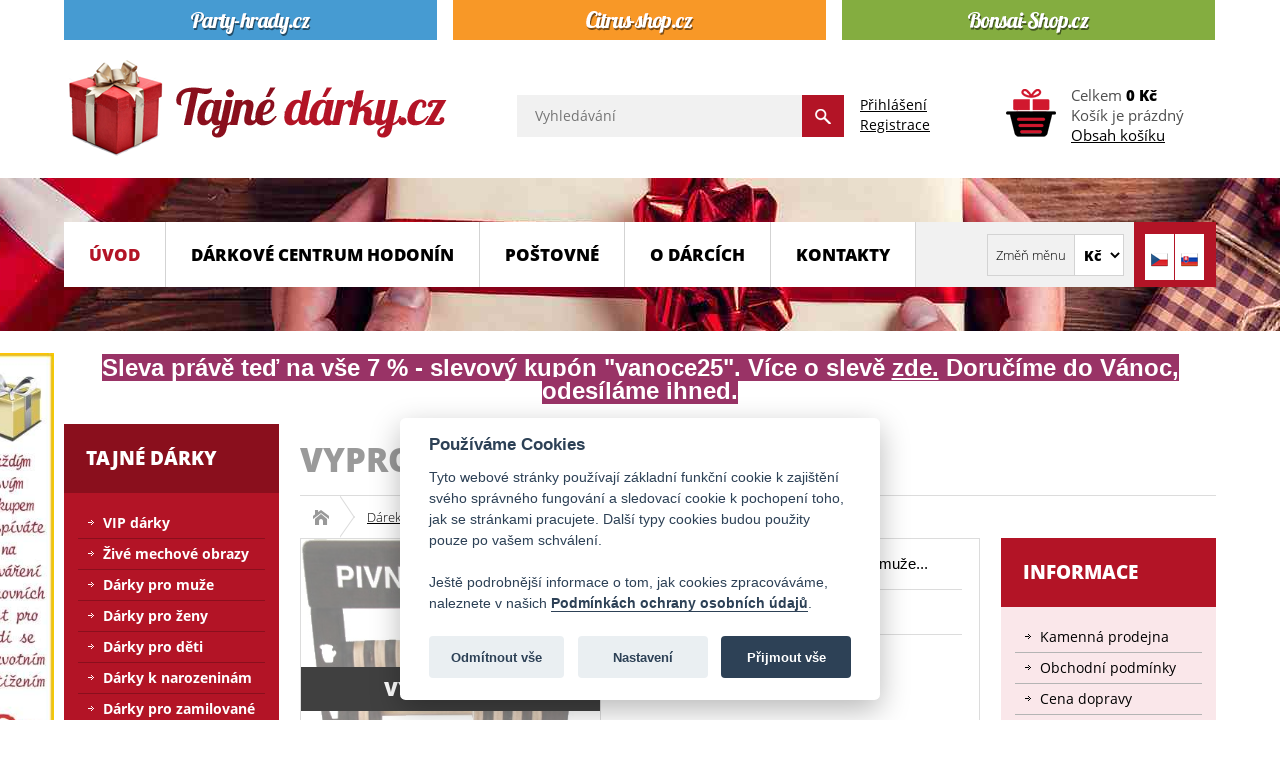

--- FILE ---
content_type: text/html; charset=utf-8
request_url: https://www.tajnedarky.cz/darek-k-svatku/pivni-pocitac-detail
body_size: 15337
content:
<!DOCTYPE html>
<html prefix="og: https://ogp.me/ns#" lang="cs-cz">
<head>
<script src="/media/plg_n3tcookieconsent/js/n3tconsentmanager.min.js?6f765b6273d37dd2fab527e65ed3f202"></script>
<script>	  window.dataLayer = window.dataLayer || [];  
  function gtag(){dataLayer.push(arguments);}
  gtag('consent', 'default', {
    'ad_storage': 'denied',
    'ad_user_data': 'denied',
    'ad_personalization': 'denied',
    'analytics_storage': 'denied',
    'wait_for_update': 1000    
  });			  window.addEventListener('n3t.cookieconsent.accept', function(event) {
		  gtag('consent', 'update', {
    'ad_storage': n3tConsentManager.allowedCategory('marketing') ? 'granted' : 'denied',
    'ad_user_data': n3tConsentManager.allowedCategory('marketing') ? 'granted' : 'denied',
    'ad_personalization': n3tConsentManager.allowedCategory('marketing') ? 'granted' : 'denied',
    'analytics_storage': n3tConsentManager.allowedCategory('analytics') ? 'granted' : 'denied',
  });  });
		  window.addEventListener('n3t.cookieconsent.change', function(event) {
		  gtag('consent', 'update', {
    'ad_storage': n3tConsentManager.allowedCategory('marketing') ? 'granted' : 'denied',
    'ad_user_data': n3tConsentManager.allowedCategory('marketing') ? 'granted' : 'denied',
    'ad_personalization': n3tConsentManager.allowedCategory('marketing') ? 'granted' : 'denied',
    'analytics_storage': n3tConsentManager.allowedCategory('analytics') ? 'granted' : 'denied',
  });  });
	  initN3tConsentManager({
	      cookie_name: "n3t_cc",
	      	      cookies: [{"name":"n3t_cc","is_regex":false,"category":"functional","required":true},{"name":"1083efec28bf9391f2cbf055958b9afe","is_regex":false,"category":"functional","required":true},{"name":"joomla_user_state","is_regex":false,"category":"functional","required":true},{"name":"bfa68497d093c7a501da6162fcf2805e","is_regex":false,"category":"functional","required":true},{"name":"_GRECAPTCHA","is_regex":false,"category":"functional","required":true},{"name":"^joomla_remember_me_","is_regex":true,"category":"preferences","required":false},{"name":"^_ga_","is_regex":true,"category":"analytics","required":false},{"name":"_ga","is_regex":false,"category":"analytics","required":false},{"name":"panoramaId","is_regex":false,"category":"marketing","required":false},{"name":"panoramaId_expiry","is_regex":false,"category":"marketing","required":false},{"name":"_fbc","is_regex":false,"category":"marketing","required":false},{"name":"_fbp","is_regex":false,"category":"marketing","required":false},{"name":"_gcl_au","is_regex":false,"category":"marketing","required":false},{"name":"panoramaIdType","is_regex":false,"category":"unknown","required":false},{"name":"11e3f7758d5c376f6a2107de3c37a859","is_regex":false,"category":"functional","required":true}],
    options: {"cookie_expiration":395,"use_rfc_cookie":true,"current_lang":"default","autoclear_cookies":true,"remove_cookie_tables":true,"gui_options":{"consent_modal":{"layout":"box","position":"bottom center","transition":"slide","swap_buttons":true},"settings_modal":{"layout":"box","position":"right","transition":"slide"}},"languages":{"default":{"consent_modal":{"title":"Pou\u017e\u00edv\u00e1me Cookies","description":"Tyto webov\u00e9 str\u00e1nky pou\u017e\u00edvaj\u00ed z\u00e1kladn\u00ed funk\u010dn\u00ed cookie k zaji\u0161t\u011bn\u00ed sv\u00e9ho spr\u00e1vn\u00e9ho fungov\u00e1n\u00ed a sledovac\u00ed cookie k pochopen\u00ed toho, jak se str\u00e1nkami pracujete. Dal\u0161\u00ed typy cookies budou pou\u017eity pouze po va\u0161em schv\u00e1len\u00ed. <\/br><\/br>Je\u0161t\u011b podrobn\u011bj\u0161\u00ed informace o tom, jak cookies zpracov\u00e1v\u00e1me, naleznete v na\u0161ich <a aria-label='Podm\u00ednky ochrany osobn\u00edch \u00fadaj\u016f' class='cc-link' href='https:\/\/www.tajnedarky.cz\/ochrana-osobnich-udaju'>Podm\u00ednk\u00e1ch ochrany osobn\u00edch \u00fadaj\u016f<\/a>.","revision_message":"<br\/><br\/>Omlouv\u00e1me se, \u017ee v\u00e1s znovu obt\u011b\u017eujeme, ale na\u0161e 'Podm\u00ednky ochrany osobn\u00edch \u00fadaj\u016f' se zm\u011bnily.","primary_btn":{"text":"P\u0159ijmout v\u0161e","role":"accept_all"},"secondary_btn":{"text":"Nastaven\u00ed","role":"settings"}},"settings_modal":{"title":"Nastaven\u00ed soukrom\u00ed","save_settings_btn":"Ulo\u017eit nastaven\u00ed","accept_all_btn":"P\u0159ijmout v\u0161e","close_btn_label":"Zav\u0159\u00edt","reject_all_btn":"Odm\u00edtnout v\u0161e","cookie_table_headers":[{"name":"N\u00e1zev"},{"description":"Popis"},{"provider":"Poskytovatel"},{"expiration":"Expirace"}],"blocks":[{"title":"Pou\u017eit\u00ed soubor\u016f cookie","description":"Pou\u017e\u00edv\u00e1me soubory cookie k zaji\u0161t\u011bn\u00ed z\u00e1kladn\u00edch funkc\u00ed webu, informac\u00ed t\u00fdkaj\u00edc\u00edch se v\u00e1s, va\u0161ich preferenc\u00ed a za\u0159\u00edzen\u00ed, kter\u00e9 pou\u017e\u00edv\u00e1te. V\u011bt\u0161inou to slou\u017e\u00ed k vylep\u0161ov\u00e1n\u00ed str\u00e1nky, aby fungovala podle va\u0161ich o\u010dek\u00e1v\u00e1n\u00ed. Informace v\u00e1s zpravidla neidentifikuj\u00ed jako jednotlivce, ale celkov\u011b mohou pomoci p\u0159izp\u016fsobovat prost\u0159ed\u00ed va\u0161im pot\u0159eb\u00e1m. Respektujeme va\u0161e pr\u00e1vo na soukrom\u00ed, a proto se m\u016f\u017eete kdykoli rozhodnout, \u017ee n\u011bkter\u00e9 soubory cookie nebudete akceptovat."},{"title":"Funk\u010dn\u00ed cookies","description":"Tyto soubory cookie n\u00e1m umo\u017e\u0148uj\u00ed zapamatovat si va\u0161e z\u00e1kladn\u00ed volby a vylep\u0161uj\u00ed u\u017eivatelsk\u00fd komfort. Jsou nezbytn\u00e9 k tomu, aby web spr\u00e1vn\u011b fungoval, tak\u017ee nen\u00ed mo\u017en\u00e9 je vypnout.","toggle":{"value":"functional","enabled":true,"readonly":true},"cookie_table":[{"name":"n3t_cc","description":"Tento soubor cookie obsahuje informace o souhlasu u\u017eivatel\u016f se soubory cookie.","is_regex":false,"provider":"Tajn\u00e9 d\u00e1rky.cz","expiration":"395 dn\u00ed"},{"name":"1083efec28bf9391f2cbf055958b9afe","description":"Tento soubor cookie obsahuje ID u\u017eivatelsk\u00e9 relace.","is_regex":false,"provider":"Tajn\u00e9 d\u00e1rky.cz","expiration":"relace"},{"name":"joomla_user_state","description":"Tento soubor cookie uchov\u00e1v\u00e1 informace, zda je aktu\u00e1ln\u00ed u\u017eivatel p\u0159ihl\u00e1\u0161en nebo ne.","is_regex":false,"provider":"Tajn\u00e9 d\u00e1rky.cz","expiration":"relace"},{"name":"bfa68497d093c7a501da6162fcf2805e","description":"Toto je technick\u00fd soubor cookie vy\u017eadovan\u00fd pro spr\u00e1vnou funkci odhl\u00e1\u0161en\u00ed.","is_regex":false,"provider":"Tajn\u00e9 d\u00e1rky.cz","expiration":"relace"},{"name":"_GRECAPTCHA","description":"Google reCAPTCHA nastav\u00ed p\u0159i spu\u0161t\u011bn\u00ed nezbytn\u00fd soubor cookie (_GRECAPTCHA) za \u00fa\u010delem poskytnut\u00ed anal\u00fdzy rizik.","is_regex":false,"provider":"Google reCAPTCHA","expiration":"179 dn\u00ed"}]},{"title":"Preferen\u010dn\u00ed cookies","description":"Tyto soubory cookie vylep\u0161uj\u00ed u\u017eivatelsk\u00fd komfort, ovliv\u0148uj\u00ed vzhled a chov\u00e1n\u00ed webov\u00fdch str\u00e1nek a ukl\u00e1daj\u00ed n\u011bkter\u00e9 z va\u0161ich preferenc\u00ed.","toggle":{"value":"preferences","enabled":false,"readonly":false},"cookie_table":[{"name":"^joomla_remember_me_","description":"Tento soubor cookie obsahuje informace po\u017eadovan\u00e9 pro funkci 'Pamatuj si m\u011b'.","is_regex":true,"provider":"Tajn\u00e9 d\u00e1rky.cz","expiration":"60 dn\u00ed"}]},{"title":"Analytick\u00e9 cookies","description":"Tyto soubory cookie shroma\u017e\u010fuj\u00ed informace o tom, jak webovou str\u00e1nku pou\u017e\u00edv\u00e1te, kter\u00e9 str\u00e1nky jste nav\u0161t\u00edvili a na kter\u00e9 odkazy jste klikli. V\u0161echna data jsou anonymizov\u00e1na a nelze je pou\u017e\u00edt k va\u0161\u00ed identifikaci.","toggle":{"value":"analytics","enabled":false,"readonly":false},"cookie_table":[{"name":"^_ga_","description":"ID pou\u017e\u00edvan\u00e9 k identifikaci u\u017eivatel\u016f.","is_regex":true,"provider":"Google Analytics","expiration":"2 roky"},{"name":"_ga","description":"ID pou\u017e\u00edvan\u00e9 k identifikaci u\u017eivatel\u016f.","is_regex":false,"provider":"Google Analytics","expiration":"2 roky"}]},{"title":"Marketingov\u00e9 cookies","description":"Tyto soubory cookie se pou\u017e\u00edvaj\u00ed k tomu, aby pro v\u00e1s byly reklamn\u00ed zpr\u00e1vy relevantn\u011bj\u0161\u00ed. Zabra\u0148uj\u00ed neust\u00e1l\u00e9mu opakov\u00e1n\u00ed stejn\u00e9 reklamy, zaji\u0161\u0165uj\u00ed spr\u00e1vn\u00e9 zobrazen\u00ed reklam inzerent\u016f a v n\u011bkter\u00fdch p\u0159\u00edpadech vyb\u00edraj\u00ed reklamy podle va\u0161ich z\u00e1jm\u016f.","toggle":{"value":"marketing","enabled":false,"readonly":false},"cookie_table":[{"name":"panoramaId","description":"Registers data on visitors from multiple visits and on multiple websites. This information is used to measure the efficiency of advertisement on websites.","is_regex":false,"provider":"Lotame","expiration":"relace"},{"name":"panoramaId_expiry","description":"Registers data on visitors from multiple visits and on multiple websites. This information is used to measure the efficiency of advertisement on websites.","is_regex":false,"provider":"Lotame","expiration":"relace"},{"name":"_fbc","description":"Pou\u017e\u00edv\u00e1no Facebookem k poskytov\u00e1n\u00ed \u0159ady reklamn\u00edch produkt\u016f, jako jsou nab\u00eddky v re\u00e1ln\u00e9m \u010dase od inzerent\u016f t\u0159et\u00edch stran","is_regex":false,"provider":"Facebook","expiration":"2 roky"},{"name":"_fbp","description":"Pou\u017e\u00edv\u00e1 spole\u010dnost Facebook k poskytov\u00e1n\u00ed \u0159ady reklamn\u00edch produkt\u016f, nap\u0159\u00edklad nab\u00eddek v re\u00e1ln\u00e9m \u010dase od inzerent\u016f t\u0159et\u00edch stran.","is_regex":false,"provider":"Facebook","expiration":"4 m\u011bs\u00edce"},{"name":"_gcl_au","description":"Pou\u017e\u00edv\u00e1 Google AdSense pro experimentov\u00e1n\u00ed s efektivitou reklamy na webov\u00fdch str\u00e1nk\u00e1ch vyu\u017e\u00edvaj\u00edc\u00edch jejich slu\u017eby.","is_regex":false,"provider":"Google","expiration":"3 m\u011bs\u00edce"}]},{"title":"Nekategorizovan\u00e9 cookies","description":"Tyto soubory cookie neodpov\u00eddaj\u00ed \u017e\u00e1dn\u00e9mu zn\u00e1m\u00e9mu za\u0159azen\u00ed dle na\u0161\u00ed datab\u00e1ze cookie, pracujeme na jejich kategorizaci a za\u0159azen\u00ed.","toggle":{"value":"unknown","enabled":false,"readonly":false}},{"title":"","description":"Podrobn\u00e9 informace o tom, jak nakl\u00e1d\u00e1me s cookies, naleznete v na\u0161ich <a aria-label='Z\u00e1sady ochrany osobn\u00edch \u00fadaj\u016f' class='cc-link' href='https:\/\/www.tajnedarky.cz\/ochrana-osobnich-udaju'>Z\u00e1sad\u00e1ch ochrany osobn\u00edch \u00fadaj\u016f<\/a>."},{"title":"","description":"<div class=\"n3tcc-consent-info\">Datum souhlasu: <strong>{{consent_date}}<\/strong><br\/>ID souhlasu: <strong>{{consent_guid}}<\/strong><\/div>"}]}}}},
    unknown_cookies: "settings",
	  	      tertiary_button_role: "accept_necessary",
    tertiary_button_text: "Odm\u00edtnout v\u0161e",
    tertiary_button_position: "first",
	      log_user_preferences_url: "\/component\/ajax\/?group=system&format=json&plugin=N3tCookieConsentLogConsent",
	    });
</script>

<meta charset="utf-8">
	<meta name="title" content="Pivní počítač">
	<meta name="author" content="Tajnedarky.cz">
	<meta name="created_by" content="Vratislav Dlabaja (www.vdweb.cz)">
	<meta name="viewport" content="width=device-width, initial-scale=1.0">
	<meta name="twitter:card" content="summary">
	<meta name="twitter:url" content="https://www.tajnedarky.cz/darek-k-svatku/pivni-pocitac-detail">
	<meta name="twitter:title" content="Pivn&amp;iacute; poč&amp;iacute;tač - Tajn&amp;eacute; d&amp;aacute;rky.cz">
	<meta name="twitter:description" content="Pivn&amp;iacute; poč&amp;iacute;tač D&amp;aacute;rek k sv&amp;aacute;tku Pivn&amp;iacute; poč&amp;iacute;tač jako d&amp;aacute;rek pro alkoholov&amp;eacute; muže...">
	<meta name="twitter:image" content="https://www.tajnedarky.cz/images/stories/virtuemart/product/pivni-pocitac_2864_3459.jpg">
	<meta name="robots" content="max-snippet:-1, max-image-preview:large, max-video-preview:-1">
	<meta name="description" content="Pivní počítač Dárek k svátku Pivní počítač jako dárek pro alkoholové muže...">
	<meta name="generator" content="Joomla! - Open Source Content Management">
	<title>Pivní počítač - Tajné dárky.cz</title>
	<link href="https://www.tajnedarky.cz/alkoholove-darky/pivni-pocitac-detail" rel="canonical">
	<link href="/favicon.ico" rel="icon" type="image/vnd.microsoft.icon">
<link href="/media/vendor/joomla-custom-elements/css/joomla-alert.min.css?0.2.0" rel="stylesheet" />
	<link href="/templates/eshop/common/common_05c4742f6fb0bdaf35177b6851d5554a8ba3755f.css" rel="stylesheet" />
	<style>
	
			#VD_smart_search_result_186 {margin-left: -270px; margin-top: 50px; width: 900px;}
	
	
</style>
<script src="/media/vendor/jquery/js/jquery.min.js?3.7.1"></script>
	<script src="/media/legacy/js/jquery-noconflict.min.js?647005fc12b79b3ca2bb30c059899d5994e3e34d"></script>
	<script src="/media/mod_menu/js/menu-es5.min.js?6f765b6273d37dd2fab527e65ed3f202" nomodule defer></script>
	<script type="application/json" class="joomla-script-options new">{"joomla.jtext":{"ERROR":"Chyba","MESSAGE":"Zpr\u00e1va","NOTICE":"Ozn\u00e1men\u00ed","WARNING":"Varov\u00e1n\u00ed","JCLOSE":"Zav\u0159\u00edt","JOK":"OK","JOPEN":"Otev\u0159\u00edt"},"system.paths":{"root":"","rootFull":"https:\/\/www.tajnedarky.cz\/","base":"","baseFull":"https:\/\/www.tajnedarky.cz\/"},"csrf.token":"106b78c6bfff81e7addf38ee7eb7584c","system.keepalive":{"interval":300000,"uri":"\/component\/ajax\/?format=json"}}</script>
	<script src="/media/system/js/core.min.js?37ffe4186289eba9c5df81bea44080aff77b9684"></script>
	<script src="/media/system/js/keepalive-es5.min.js?4eac3f5b0c42a860f0f438ed1bea8b0bdddb3804" defer nomodule></script>
	<script src="/media/system/js/messages-es5.min.js?c29829fd2432533d05b15b771f86c6637708bd9d" nomodule defer></script>
	<script src="/media/plg_vpconversiontracking/js/tracker.js?4.2" defer></script>
	<script src="/media/system/js/keepalive.min.js?9f10654c2f49ca104ca0449def6eec3f06bd19c0" type="module"></script>
	<script src="/media/system/js/messages.min.js?7f7aa28ac8e8d42145850e8b45b3bc82ff9a6411" type="module"></script>
	<script src="/templates/eshop/common/common_377abf20e26a39136856db849730ecb077e3f336.js"></script>
	<script>
jQuery(document).ready(function() {
	jQuery("a[rel=vm-additional-images]").fancybox({
		"titlePosition" 	: "outside",
		"transitionIn"	:	"elastic",
		"transitionOut"	:	"elastic",
    "overlayColor" : "#000000",
    "cyclic" : "true",
	});
	jQuery(".additional-images .product-image").click(function() {
		jQuery(".main-image img").attr("src",this.src );
		jQuery(".main-image img").attr("alt",this.alt );
		jQuery(".main-image a").attr("href",this.src );
		jQuery(".main-image a").attr("title",this.alt );
	}); 
});
</script>
	<script>RSFormPro.Ajax.URL = "\/component\/rsform\/?task=ajaxValidate&Itemid=115";</script>
	<script>RSFormProUtils.addEvent(window, 'load', function(){
    RSFormPro.Ajax.overrideSubmit(3, {"parent":"","field":"uk-form-danger"}, false);
});</script>
	<script>ajaxExtraValidationScript[3] = function(task, formId, data){ 
var formComponents = {};
formComponents[23]='jmeno';formComponents[24]='email';formComponents[25]='telefon';formComponents[26]='dotaz';formComponents[28]='captcha';
RSFormPro.Ajax.displayValidationErrors(formComponents, task, formId, data);
};
</script>
	<script>//<![CDATA[ 
if (typeof Virtuemart === "undefined"){
	var Virtuemart = {};}
var vmSiteurl = 'https://www.tajnedarky.cz/' ;
Virtuemart.vmSiteurl = vmSiteurl;
var vmLang = '&lang=cs';
Virtuemart.vmLang = vmLang; 
var vmLangTag = 'cs';
Virtuemart.vmLangTag = vmLangTag;
var Itemid = '&Itemid=115';
Virtuemart.addtocart_popup = "1" ; 
var vmCartError = Virtuemart.vmCartError = "Došlo k chybě při aktualizaci vašeho košíku";
var usefancy = true; //]]>
</script>
	<script>
    // lightbox  
    //~ jQuery(document).ready(function() {
      //~ jQuery("a[rel=modal]").fancybox({
        //~ "titlePosition"   : "outside",
        //~ "transitionIn"  :  "elastic",
        //~ "transitionOut"  :  "elastic",
        //~ "overlayColor" : "#000000",
        //~ "cyclic" : "true",
      //~ });
    //~ });
    
    
    
    
    
		function vd_js_odkaz_menu() {
				if (document.getElementById("js-odkaz-menu").classList.contains("open")) {
					document.getElementById("js-odkaz-menu").classList.remove("open");
					document.getElementById("js-odkaz-menu").classList.add("close");
					
					document.getElementById("hlavni-menu").classList.remove("menu-open");
					document.getElementById("hlavni-menu").classList.add("menu-close");
				} else {
					document.getElementById("js-odkaz-menu").classList.remove("close");
					document.getElementById("js-odkaz-menu").classList.add("open");
					
					document.getElementById("hlavni-menu").classList.remove("menu-close");
					document.getElementById("hlavni-menu").classList.add("menu-open");
				}
		}
  </script>
	<script>
	
			var mod_vd_smart_search_timeout_186 = null;
			
			
			function mod_vd_smart_search_do_search_186(this_value) {
					
					javascript:search_vm_ajax_live(this_value, 'cs-CZ', '186', 'https://www.tajnedarky.cz/index.php?option=com_ajax&module=vd_smart_search&method=getSearchResult&format=raw', '#F9F5F2', '900');
					
			}
			
			
			function mod_vd_smart_search_do_delayed_search_186(this_value) {
					
					if (mod_vd_smart_search_timeout_186) {
						clearTimeout(mod_vd_smart_search_timeout_186);
					}
					mod_vd_smart_search_timeout_186 = setTimeout(function() {
						mod_vd_smart_search_do_search_186(this_value);
					}, 250);
					
			}
			
			
			
			
			
			var search_timer = new Array();
			var search_has_focus = new Array();
			var op_active_el = null;
			var op_active_row = null;
			var op_active_row_n = parseInt("0");
			var op_last_request = "";
			var op_process_cmd = "href";
			var op_controller = "";
			var op_lastquery = "";
			var op_maxrows = 10;
			var op_lastinputid = "vd_smart_search_input_186";
			var op_currentlang = "cs-CZ";
			var op_lastmyid = "186";
			var op_ajaxurl = "https://www.tajnedarky.cz/index.php?option=com_ajax&module=vd_smart_search&method=getSearchResult&format=raw";
			var op_savedtext = new Array();
			
			
			search_timer[186] = null;
			search_has_focus[186] = false;

			jQuery(document).ready(function() {
				if (document.body != null) {
					var div = document.createElement('div');
					div.setAttribute('id', "VD_smart_search_result_186");
					div.setAttribute('class', "VD-smart-search-result");
					div.setAttribute('style', "200px;");
					document.body.appendChild(div);

					var div2bg = document.createElement('div');
					div2bg.setAttribute('id', "vd_smart_search_BG");
					div2bg.setAttribute('style', "");
					div2bg.setAttribute('onclick', "vd_ajax_close_bg(186);");
					div2bg.setAttribute('class', "vd_ajax_bg_186");
					document.body.appendChild(div2bg);
				}
			});
			
			
			function vd_ajax_close_bg() {
				jQuery( ".VD-smart-search-wrap .vd_close_button" ).trigger( "click" );
				jQuery("#vd_smart_search_BG").hide();
			}


			jQuery( window ).resize(function() {
				var eTop186 = jQuery("#vd_smart_search_input_186").offset().top;
				var eTopCalc186 = eTop186 + 40;
				var eLeft186 = jQuery("#vd_smart_search_input_186").offset().left;

				jQuery("#VD_smart_search_result_186").css({"top" : eTopCalc186 + "px", "left" : eLeft186 + "px"});

				var ajaxwindowwidth186 = jQuery( "#VD_smart_search_result_186" ).width();
				var windowwidth = jQuery( window ).width();
				if (ajaxwindowwidth186 >= windowwidth) {
					jQuery("#VD_smart_search_result_186").addClass( "ajaxframeismobile" );
				} else {
					jQuery("#VD_smart_search_result_186").removeClass( "ajaxframeismobile" );
				}
			});


			jQuery( document ).ready(function() {
				var ajaxwindowwidth186 = jQuery( "#VD_smart_search_result_186" ).width();
				var windowwidth = jQuery( window ).width();
				if (ajaxwindowwidth186 >= windowwidth) {
					jQuery("#VD_smart_search_result_186").addClass( "ajaxframeismobile" );
				} else {
					jQuery("#VD_smart_search_result_186").removeClass( "ajaxframeismobile" );
				}
			});
	
	
</script>
	<meta property="og:image" content="https://www.tajnedarky.cz/images/stories/virtuemart/product/pivni-pocitac_2864_3459.jpg">
	
	<!-- VPCT Global site tag (gtag.js) - Google Analytics -->
	<script async src="https://www.googletagmanager.com/gtag/js?id=G-N3SL6GYKR3"></script>

	<!-- VPCT Global site tracking tag - Google Analytics - gtag and Google Adwords - gtag -->
	<script type="text/javascript">
		window.dataLayer = window.dataLayer || [];
		function gtag(){dataLayer.push(arguments);}
		gtag('js', new Date());

		gtag('config', 'G-N3SL6GYKR3');
		gtag('config', 'AW-1046586293');
	</script>

	<!-- VPCT Product Impression tracking tag - Google Analytics - gtag -->
	<script type="text/javascript">
		gtag('event', 'view_item', {
    "value": 298,
    "currency": "CZK",
    "items": [
        {
            "item_id": "967",
            "item_name": "Pivní počítač",
            "affiliation": "Tajnedarky.cz",
            "index": 0,
            "item_list_id": "product_details",
            "item_list_name": "Product Details",
            "item_brand": "",
            "item_category": "Dárek k svátku",
            "item_variant": "",
            "quantity": 1,
            "price": 298
        }
    ]
});
	</script>
	<meta property="fb:app_id" content="414739606775013"/>
	<meta property="og:title" content="Pivn&iacute; poč&iacute;tač - Tajn&eacute; d&aacute;rky.cz"/>
	<meta property="og:type" content="website"/>
	<meta property="og:url" content="https://www.tajnedarky.cz/darek-k-svatku/pivni-pocitac-detail"/>
	<meta property="og:site_name" content="Tajné dárky.cz"/>
	<meta property="og:description" content="Pivn&iacute; poč&iacute;tač D&aacute;rek k sv&aacute;tku Pivn&iacute; poč&iacute;tač jako d&aacute;rek pro alkoholov&eacute; muže..."/>
	<meta property="og:locale" content="cs_CZ"/>
	<meta property="og:locale:alternate" content="en_GB"/>
	<meta property="og:locale:alternate" content="sk_SK"/>
	<meta property="og:image" content="https://www.tajnedarky.cz/images/stories/virtuemart/product/pivni-pocitac_2864_3459.jpg"/>
	<!-- Start: Strukturovaná data Google -->
			 <script type="application/ld+json" data-type="gsd"> { "@context": "https://schema.org", "@type": "Organization", "@id": "https://www.tajnedarky.cz/darek-k-svatku/pivni-pocitac-detail#organization", "name": "Originální dárky pro muže a ženy k narozeninám - Tajnedarky.cz", "alternateName": "Originální dárky pro muže a ženy k narozeninám - Tajnedarky.cz", "description": "Tajné dárky pro muže a pro ženy k narozeninám. Netradiční originální dárky pouze u nás. Dárky pro muže Vás nejen překvapí.", "url": "https://www.tajnedarky.cz", "logo": "https://www.tajnedarky.cz/images/stories/virtuemart/payment/logo_darky.png", "sameAs": [ "https://www.facebook.com/Tajnedarky.cz/" ] } </script> <script type="application/ld+json" data-type="gsd"> { "@context": "https://schema.org", "@type": "BreadcrumbList", "itemListElement": [ { "@type": "ListItem", "position": 1, "name": "Úvod", "item": "https://www.tajnedarky.cz/" }, { "@type": "ListItem", "position": 2, "name": "Dárek k svátku", "item": "https://www.tajnedarky.cz/darek-k-svatku" }, { "@type": "ListItem", "position": 3, "name": "Pivní počítač", "item": "https://www.tajnedarky.cz/darek-k-svatku/pivni-pocitac-detail" } ] } </script> <script type="application/ld+json" data-type="gsd"> { "@context": "https://schema.org", "@type": "LocalBusiness", "@id": "https://www.tajnedarky.cz/darek-k-svatku/pivni-pocitac-detail#localbusiness3", "name": "Originální dárky pro muže a ženy k narozeninám - Tajnedarky.cz", "image": "https://www.tajnedarky.cz/images/stories/virtuemart/payment/logo_darky.png", "url": "https://www.tajnedarky.cz/darek-k-svatku/pivni-pocitac-detail", "telephone": "(+420) 774 721 757", "priceRange": "1-10000", "address": { "@type": "PostalAddress", "streetAddress": "Legionářů 2", "addressCountry": "CZ", "addressLocality": "Hodonín", "addressRegion": "Jihomoravský", "postalCode": "69501" }, "geo": { "@type": "GeoCoordinates", "latitude": "48.849541787077165", "longitude": "17.12992616436793" }, "openingHoursSpecification": [ { "@type": "OpeningHoursSpecification", "dayOfWeek": "Monday", "opens": "09:00", "closes": "17:00" }, { "@type": "OpeningHoursSpecification", "dayOfWeek": "Tuesday", "opens": "09:00", "closes": "17:00" }, { "@type": "OpeningHoursSpecification", "dayOfWeek": "Wednesday", "opens": "09:00", "closes": "17:00" }, { "@type": "OpeningHoursSpecification", "dayOfWeek": "Thursday", "opens": "09:00", "closes": "17:00" }, { "@type": "OpeningHoursSpecification", "dayOfWeek": "Friday", "opens": "09:00", "closes": "17:00" }, { "@type": "OpeningHoursSpecification", "dayOfWeek": "Saturday", "opens": "09:00", "closes": "11:30" } ] } </script> <script type="application/ld+json" data-type="gsd"> { "@context": "https://schema.org", "@type": "Product", "productID": "967", "name": "Pivní počítač", "image": "https://www.tajnedarky.cz/images/stories/virtuemart/product/pivni-pocitac_2864_3459.jpg", "description": "Pivní počítač jako dárek pro alkoholové muže...", "sku": "967", "mpn": "967", "brand": { "@type": "Brand", "name": "Tajné dárky" }, "offers": { "@type": "Offer", "price": "298.00", "priceCurrency": "CZK", "url": "https://www.tajnedarky.cz/darek-k-svatku/pivni-pocitac-detail", "itemCondition": "http://schema.org/NewCondition", "availability": "https://schema.org/OutOfStock", "priceValidUntil": "2100-12-31T10:00:00" } } </script>
			<!-- End: Strukturovaná data Google -->



<script src="https://c.seznam.cz/js/rc.js"></script>
<script>
	window.sznIVA.IS.updateIdentities({
		eid: null
	});
	
	var retargetingConf = {
		rtgId: 14094,
		itemId: "2864",
		category: "Dárky podle zájmů | Dárky pro pivaře",
		pageType: "offerdetail",
		consent: n3tConsentManager.allowedCategory('marketing') ? 1 : 0,
	};
	
	window.rc.retargetingHit(retargetingConf);
</script>
</head>
<body >
  <div class="ID-upoutavka">
<div class="stred">
<div id="weby">
<div class="box"><div class="box-div"><p>
	<a href="https://www.party-hrady.cz/" target="_blank"><img alt="party-hrady.cz" src="/images/banners/party-hrady-cz.png" style="width: 373px; height: 40px; float: left;" /></a><a href="https://www.citrus-shop.cz/" target="_blank"> <img alt="citrus-shop.cz" src="/images/banners/citrus-shop-cz.png" style="width: 373px; height: 40px; float: left; margin-left: 16px; margin-right: 16px;" /> </a><a href="https://www.bonsai-shop.cz" target="_blank"><img alt="bonsai-shop.cz" src="/images/bonsai-shop-cz.png" style="width: 373px; height: 40px; float: left;" /></a></p>
<div class="clr"></div></div></div>
</div>
</div>
</div>
<div class="ID-hlavicka">
<div class="stred">
<div id="hlavicka">
<a class="odkaz_logo" href="/"><img src="/images/template/logo.png#joomlaImage://local-images/template/logo.png?width=385&height=99" alt="logo Tajné dárky.cz" class="logo" /></a>
<div class="pravy">
<div class="ID-smart-search templatestyledefault" id="ID-smart-search-186">
<form name="form-smart-search186" action="/vyhledavani?view=result&amp;mod_id=186" method="GET" >
<div class="form">
<input placeholder="Vyhledávání" class="inputbox" maxlength="75" size="75" id="vd_smart_search_input_186" name="keyword" type="text" value="" autocomplete="off" onfocus="mod_vd_smart_search_do_delayed_search_186(this)" onkeyup="mod_vd_smart_search_do_delayed_search_186(this)" />
<input class="button" value="" type="submit">
<div class="clr"></div>
</div>
</form>
</div>

<div class="modul">
<a href="/prihlaseni">Přihlášení</a><br>
<a href="/registrace">Registrace</a>
</div>
<!-- Virtuemart 2 Ajax Card -->
<div class="vmCartModule " id="vmCartModule">
<a href="/nakupni-kosik"><img class="kosik" src="/images/template/kosik.png" alt="Nákupní košík" title="Obsah košíku"></a>
	<div class="total">
				Celkem <strong>0 Kč</strong>			</div>

<div class="total_products">Košík je prázdný</div>
<div class="show_cart">
<a href="/nakupni-kosik">Obsah košíku</a>
</div>
<div class="payments-signin-button" ></div><noscript>
Počkejte prosím</noscript>
</div>

</div>
</div>
</div>
</div>
<div class="ID-hlavni-menu">
<div class="stred">
<div id="hlavni-menu-pozadi">
<div id="js-odkaz-menu" onclick="vd_js_odkaz_menu()"></div>
<div id="hlavni-menu">
<div class="pravy">
<div class="prepinac-jazyka">
<form action="/darek-k-svatku/pivni-pocitac-detail" method="post">
<input class="button" type="submit" name="submit" value="Změň měnu" />
<select id="virtuemart_currency_id" name="virtuemart_currency_id" onchange="window.location = 'https://www.tajnedarky.cz/darek-k-svatku/pivni-pocitac-detail?virtuemart_currency_id=47'"class="changeSendForm inputbox vm-chzn-select">
	<option value="33" selected="selected">Kč</option>
	<option value="47">&euro;</option>
</select>
</form>
</div>
<script   id="sendFormChange-js" type="text/javascript" >//<![CDATA[ 
jQuery(document).ready(function() {

jQuery(".changeSendForm")
	.off("change",Virtuemart.sendCurrForm)
	.on("change",Virtuemart.sendCurrForm);
}) //]]>
</script><div class="mod-languages">
<ul class="lang-inline">
<li class="lang-active" dir="ltr"><a href="/"> <img title="Czech (Czech Republic)" src="/media/mod_languages/images/cz.png" alt="Czech (Czech Republic)" /> </a></li>
<li dir="ltr"><a href="/odeslani-na-slovensko?virtuemart_currency_id=47"><img title="Slovak (Slovenčina)" src="/media/mod_languages/images/sk.png" alt="Slovak (Slovenčina)" /> </a></li>
</ul>
</div>
</div>
<a class="ID-odkaz-kategorie" href="#leve-menu">Menu e-shopu klikni zde</a>
<ul class="mod-menu mod-list nav menu">
<li class="nav-item item-115 default current active"><a href="/" aria-current="location">Úvod</a></li><li class="nav-item item-117"><a href="/darkove-centrum-hodonin" >dárkové centrum Hodonín</a></li><li class="nav-item item-118"><a href="/velkoobchod-s-darky" >Poštovné</a></li><li class="nav-item item-129"><a href="/o-darcich" >O dárcích</a></li><li class="nav-item item-130"><a href="/kontakty" >Kontakty</a></li></ul>

<div class="clr"></div>
</div>
</div>
</div>
</div>
<div class="ID-obsah">
<div class="stred">
<div id="obsah">
<div id="system-message-container" aria-live="polite"></div>

<div id="upoutavka">
<p style="text-align: center;"><span style="background-color: #993366; font-size: 18pt; color: #ffffff;"><strong><strong>Sleva právě teď na vše 7 % - slevový kupón "vanoce25".</strong>&nbsp;Více o slevě <a href="/kupon-na-slevu">zde.</a>&nbsp;Doručíme do Vánoc, odesíláme ihned.</strong></span></p>
</div>
<div class="ID-stred">
<div class="h1_archive"><div class="h1_prefix">Vyprodáno</div><span class="h1_prefix_separator"> - </span><h1>Pivní počítač</h1>
</div><div class="ID-navigace">
<a href="/" class="pathway item-0">Tajnedarky.cz</a> <span class="separator"></span> <a href="/darek-k-svatku" class="pathway item-1">Dárek k svátku</a> <span class="separator"></span> <span class="last">Pivní počítač</span></div>
<div class="ID-stred-levy">
<div class="product-container produkt-detail">
<div class="produkt-detail-ohraniceni">
<div class="leva-strana">
<div class="obrazky">
<div class="velky-obrazek archive"><a title="Pivní počítač" rel='vm-additional-images' href="https://www.tajnedarky.cz/images/stories/virtuemart/product/pivni-pocitac_2864_3459.jpg"><img  loading="lazy"  src="/images/stories/virtuemart/product/pivni-pocitac_2864_3459.jpg"  alt="Pivní počítač"  width="385"  height="367"  /></a><div class="img_archive"><div class="title">Vyprodáno</div></div></div><div class="clr"></div></div>
</div>
<div class="prava-strana">
<div class="odsazeni">
<p class="popisek">Pivní počítač jako dárek pro alkoholové muže...</p>
<div class="clr"></div>
<div class="ostatni-info">
<div><span>Kód zboží:</span> 967</div></div>
<div class="clr"></div>
<div class="clr"></div>
</div>
</div>
<div class="clr"></div>
</div>
<div class="clr"></div>
<div id="produkt-popis">
	
	
<div class="simpleTabs">
<ul class="simpleTabsNavigation">
<li><a href="#">Popis</a></li><li><a href="#">Dotaz na zboží</a></li></ul>
<div class="simpleTabsContent"><div class="clanek"><p><strong>Pivní počítač</strong></p>
<p>Pivní počítač jako dárek pro muže, kteří si rádi počítají své čárky. Vyroben z kvalitního dřeva - precizní práce. Tímto dárkem neurazíte žádného muže, nebo návštěvníka hospodských objektů a milovníků zlatavého moku a to nejen jeho.</p>
<p>Pivní počítač je zařízení, které kombinuje technologii s pivní kulturou. Je vyroben z kvalitního dřeva, což přidává na estetické hodnotě a zároveň podporuje trvanlivost produktu. Jeho hlavní funkcí je sledování a zaznamenávání počtu vypitých piv, což může být pro mnohé uživatele jak zábavné, tak užitečné. Dárek ve formě pivního počítače je nejen praktický, ale i humorný, což ho činí ideálním pro muže, kteří mají rádi pivo a zároveň ocení nádech originality.</p>
<p><strong>Parametry:</strong></p>
<p>výška pivního počítače: 18 cm</p>
<p>délka: 20 cm</p>
<p>podstaveček je široký: 5 cm</p>
<p>tloušťka: 3 cm</p></div></div><div class="simpleTabsContent"><div class="uzivatel-profil clanek dotaz-na-produkt"><div class="rsform">
	<form method="post"  id="userForm" action="https://www.tajnedarky.cz/darek-k-svatku/pivni-pocitac-detail"><div id="rsform_error_3" style="display: none;"><p class="formRed">Please complete all required fields!</p></div>
<!-- Do not remove this ID, it is used to identify the page so that the pagination script can work correctly -->
<div class="formContainer uk-form-horizontal" id="rsform_3_page_0">
	<div class="uk-grid">
		<div class="uk-width-1-1">
			<div class="uk-margin rsform-block rsform-block-jmeno rsform-type-textbox">
				<label class="uk-form-label formControlLabel" for="jmeno">Jméno:<strong class="formRequired">(*)</strong></label>
				<div class="formControls uk-form-controls">
					<input type="text" value="" size="20" name="form[jmeno]" id="jmeno" class="rsform-input-box uk-input" aria-required="true" />
					<span class="formValidation"><span id="component23" class="formNoError">Vyplňte prosím Vaše jméno.</span></span>
				</div>
			</div>
			<div class="uk-margin rsform-block rsform-block-email rsform-type-textbox">
				<label class="uk-form-label formControlLabel" for="email">E-Mail:<strong class="formRequired">(*)</strong></label>
				<div class="formControls uk-form-controls">
					<input type="text" value="" size="20" name="form[email]" id="email" class="rsform-input-box uk-input" aria-required="true" />
					<span class="formValidation"><span id="component24" class="formNoError">Vyplňte prosím Váš Email.</span></span>
				</div>
			</div>
			<div class="uk-margin rsform-block rsform-block-telefon rsform-type-textbox">
				<label class="uk-form-label formControlLabel" for="telefon">Telefon</label>
				<div class="formControls uk-form-controls">
					<input type="text" value="" size="20" name="form[telefon]" id="telefon" class="rsform-input-box uk-input" />
					<span class="formValidation"><span id="component25" class="formNoError">Invalid Input</span></span>
				</div>
			</div>
			<div class="uk-margin rsform-block rsform-block-dotaz rsform-type-textarea">
				<label class="uk-form-label formControlLabel" for="dotaz">Váš dotaz:<strong class="formRequired">(*)</strong></label>
				<div class="formControls uk-form-controls">
					<textarea cols="50" rows="5" name="form[dotaz]" id="dotaz" class="rsform-text-box uk-textarea" aria-required="true"></textarea>
					<span class="formValidation"><span id="component26" class="formNoError">Vyplňte prosím Váš dotaz.</span></span>
				</div>
			</div>
					<input aria-label="do not use" style="display: none !important; position: absolute !important; left: -4000px !important; top: -4000px !important;" value="" aria-hidden="true" type="text" name="Comment" />
			<div class="uk-margin rsform-block rsform-block-odeslat rsform-type-submitbutton">
				<label class="uk-form-label formControlLabel"></label>
				<div class="formControls uk-form-controls">
					<button type="submit" name="form[odeslat]" id="odeslat" class="rsform-submit-button  uk-button uk-button-primary" >Odeslat dotaz</button>
					<span class="formValidation"></span>
				</div>
			</div>
		</div>
	</div>
</div>
					<input type="hidden" name="form[URL]" id="URL" value="https://www.tajnedarky.cz/darek-k-svatku/pivni-pocitac-detail" /><input type="hidden" name="form[formId]" value="3"/><input type="hidden" name="106b78c6bfff81e7addf38ee7eb7584c" value="1"></form></div></div></div></div>

</div>

<div class="product-price" id="productPrice2864">
	</div>

</div>
<div class="ID-vypis">
<h2 class="nadpis">Zajímavé dárky</h2>
<div class="produkt radek-responsive-1 ">
<div class="produkt-div">
<div class="statusy">
</div>
<div class="obrazek-levy">
<div class="obrazek">
<div><a title="Teploměr s myškami" href="/venkovni-dekorace/teplomer-s-myskami-detail">
<img  class="browseProductImage"  width="119"  height="175"  loading="lazy"  src="/images/stories/virtuemart/product/resized/teplomer-s-myskami_8424_10773_175x175.jpg"  alt="Teploměr s myškami"  /></a></div>
</div>
</div>
<div class="pravy">
<h3><a href="/venkovni-dekorace/teplomer-s-myskami-detail" >Teploměr s myškami</a></h3>
<p class="popisek">Kameninový zahradní teploměr. Provedení se může lišit. </p><div class="clr"></div>
<a title="Teploměr s myškami" href="/venkovni-dekorace/teplomer-s-myskami-detail" class="detail">Detail</a>
<div class="cena">650 Kč</div></div>
<div class="clr"></div>
</div>
</div>
<div class="produkt radek-responsive-2 ">
<div class="produkt-div">
<div class="statusy">
</div>
<div class="obrazek-levy">
<div class="obrazek">
<div><a title="Teploměr s nápisem a květy" href="/venkovni-dekorace/teplomer-s-napisem-a-kvety-detail">
<img  class="browseProductImage"  width="126"  height="175"  loading="lazy"  src="/images/stories/virtuemart/product/resized/teplomer-s-napisem-a-kvety_8423_10772_175x175.jpg"  alt="Teploměr s nápisem a květy"  /></a></div>
</div>
</div>
<div class="pravy">
<h3><a href="/venkovni-dekorace/teplomer-s-napisem-a-kvety-detail" >Teploměr s nápisem a květy</a></h3>
<p class="popisek">Kameninový zahradní teploměr. Provedení se může lišit. </p><div class="clr"></div>
<a title="Teploměr s nápisem a květy" href="/venkovni-dekorace/teplomer-s-napisem-a-kvety-detail" class="detail">Detail</a>
<div class="cena">650 Kč</div></div>
<div class="clr"></div>
</div>
</div>
<div class="produkt radek-responsive-1 konec">
<div class="produkt-div">
<div class="statusy">
</div>
<div class="obrazek-levy">
<div class="obrazek">
<div><a title="Kameninový květináč s uchy a tulipány" href="/venkovni-dekorace/kameninovy-kvetinac-s-uchy-a-tulipany-detail">
<img  class="browseProductImage"  width="175"  height="138"  loading="lazy"  src="/images/stories/virtuemart/product/resized/kameninovy-kvetinac-s-uchy-a-tulipany_8420_10767_175x175.jpg"  alt="Kameninový květináč s uchy a tulipány"  /></a></div>
</div>
</div>
<div class="pravy">
<h3><a href="/venkovni-dekorace/kameninovy-kvetinac-s-uchy-a-tulipany-detail" >Kameninový květináč s uchy a tulipány</a></h3>
<p class="popisek">Kameninový květináč s uchy a tulipány. Rozměry: 25 x 24 x 26 cm.</p><div class="clr"></div>
<a title="Kameninový květináč s uchy a tulipány" href="/venkovni-dekorace/kameninovy-kvetinac-s-uchy-a-tulipany-detail" class="detail">Detail</a>
<div class="cena">1 490 Kč</div></div>
<div class="clr"></div>
</div>
</div>
<div class='clr'></div></div>
<script   id="updDynamicListeners-js" type="text/javascript" >//<![CDATA[ 
jQuery(document).ready(function() { // GALT: Start listening for dynamic content update.
	// If template is aware of dynamic update and provided a variable let's
	// set-up the event listeners.
	if (typeof Virtuemart.containerSelector === 'undefined') { Virtuemart.containerSelector = '.productdetails-view'; }
	if (typeof Virtuemart.container === 'undefined') { Virtuemart.container = jQuery(Virtuemart.containerSelector); }
	if (Virtuemart.container){
		Virtuemart.updateDynamicUpdateListeners();
	}
	
}); //]]>
</script><script   id="ready.vmprices-js" type="text/javascript" >//<![CDATA[ 
jQuery(document).ready(function($) {

		Virtuemart.product($("form.product"));
}); //]]>
</script></div>
<div class="ID-levy ID-pravy">
<div class="modul modul-text modul-cerveny responsive-skryt"><div class="modul-div"><div class="clr"></div><h2 class="nadpis">Informace</h2><div class="text"><ul class="mod-menu mod-list nav menu">
<li class="nav-item item-221"><a href="/kamenna-prodejna" >Kamenná prodejna</a></li><li class="nav-item item-139"><a href="/obchodni-podminky/tajnedarky-cz?layout=tos" >Obchodní podmínky</a></li><li class="nav-item item-218"><a href="/cena-dopravy" >Cena dopravy</a></li><li class="nav-item item-220"><a href="/vraceni-zbozi" >Reklamace a vrácení zboží</a></li><li class="nav-item item-222"><a href="/vo-a-provizni-system" >Provizní systém</a></li><li class="nav-item item-217"><a href="/odeslani-na-slovensko" >Odeslání na Slovensko</a></li><li class="nav-item item-116"><a href="/poptavka" >Poptávka</a></li></ul>
<div class="clr"></div></div><div class="clr"></div><div class="clr"></div></div></div><div class="modul responsive-skryt"><div class="modul-div"><div class="clr"></div><h2 class="nadpis">Aktuality</h2><div class="text"><ul class="menu-novinky">
<li>
<div class="datum">25. 09. 2025</div>
<a class="nazev " href="/clanky/pripravte-se-na-vanoce-s-usmevem-a-slevami">Připravte se na Vánoce s úsměvem a slevami</a>
</li>
<li>
<div class="datum">22. 08. 2025</div>
<a class="nazev " href="/clanky/privitejte-podzim-s-usmevem-rozlucte-se-s-prazdninami-stylove-a-vtipne">Přivítejte podzim s úsměvem: Rozlučte se s prázdninami stylově a vtipně</a>
</li>
<li>
<div class="datum">25. 04. 2025</div>
<a class="nazev " href="/clanky/den-matek-se-blizi-inspirujte-se-darky-ktere-potesi-kazdou-maminku">Den matek se blíží. Inspirujte se dárky, které potěší každou maminku</a>
</li>
<li>
<div class="datum">21. 01. 2025</div>
<a class="nazev " href="/clanky/nova-sezona-2025-radost-a-zabava-pro-kazdeho">Nová sezóna 2025: Radost a zábava pro každého</a>
</li>
</ul>
<div class="clr"></div>
<a href="/clanky" class="odkaz">Více článků</a>
<div class="clr"></div></div><div class="clr"></div><div class="clr"></div></div></div><div class="modul modul-cerveny responsive-skryt"><div class="modul-div"><div class="clr"></div><h2 class="nadpis">Proč od nás</h2><div class="text"><ul>
<li>Doprava zdarma nad 4000 Kč</li>
<li>Dárek zdarma nad 1500 Kč</li>
<li>Široký výběr</li>
<li>Vše skladem (350 m<sup>2</sup>)</li>
</ul><div class="clr"></div></div><div class="clr"></div><div class="clr"></div></div></div></div>
</div>
<div class="ID-levy">
<div class="modul modul-barva"><div class="modul-div"><div class="clr"></div><h2 class="nadpis">TAJNÉ DÁRKY</h2><div class="text"><ul class="menu" id="leve-menu"><li id="cat-id-95-m-188" class="cat-id-95"><a href="/vip-darky">VIP dárky</a></li><li id="cat-id-184-m-188" class="cat-id-184"><a href="/zive-mechove-obrazy">Živé mechové obrazy</a></li><li id="cat-id-96-m-188" class="cat-id-96"><a href="/darky-pro-muze">Dárky pro muže</a></li><li id="cat-id-97-m-188" class="cat-id-97"><a href="/darky-pro-zeny">Dárky pro ženy</a></li><li id="cat-id-98-m-188" class="cat-id-98"><a href="/darky-pro-deti">Dárky pro děti</a></li><li id="cat-id-99-m-188" class="cat-id-99"><a href="/darky-k-narozeninam">Dárky k narozeninám</a></li><li id="cat-id-187-m-188" class="cat-id-187"><a href="/darky-pro-zamilovane">Dárky pro zamilované</a></li><li id="cat-id-109-m-188" class="cat-id-109"><a href="/eroticke-darky">Erotické dárky</a></li><li id="cat-id-119-m-188" class="cat-id-119"><a href="/darkova-kosmetika">Dárková kosmetika</a></li><li id="cat-id-100-m-188" class="cat-id-100"><a href="/originalni-darky">Originální dárky</a></li><li id="cat-id-188-m-188" class="cat-id-188"><a href="/darky-podle-zajmu">Dárky podle zájmů</a></li><li id="cat-id-189-m-188" class="cat-id-189"><a href="/darky-podle-zamestnani">Dárky podle zaměstnání</a></li><li id="cat-id-190-m-188" class="cat-id-190"><a href="/darky-pro-ucitele">Dárky pro učitele</a></li><li id="cat-id-191-m-188" class="cat-id-191"><a href="/darky-pro-kolegy">Dárky pro kolegy</a></li><li id="cat-id-107-m-188" class="cat-id-107"><a href="/alkoholove-darky">Alkoholové dárky</a></li><li id="cat-id-102-m-188" class="cat-id-102"><a href="/bytove-doplnky">Bytové doplňky</a></li><li id="cat-id-154-m-188" class="cat-id-154"><a href="/bytove-dekorace">Bytové dekorace</a></li><li id="cat-id-192-m-188" class="cat-id-192"><a href="/darky-pro-domaci-pohodu">Dárky pro domácí pohodu</a></li><li id="cat-id-114-m-188" class="cat-id-114"><a href="/pullitry-panaky-a-hrnky">Půllitry, panáky a hrnky</a></li><li id="cat-id-123-m-188" class="cat-id-123"><a href="/keramika">Keramika</a></li><li id="cat-id-112-m-188" class="cat-id-112"><a href="/spolecenske-hry">Společenské hry</a></li><li id="cat-id-120-m-188" class="cat-id-120"><a href="/fotoramy-a-fotoalba">Fotorámy a fotoalba</a></li><li id="cat-id-118-m-188" class="cat-id-118"><a href="/aromalampy-a-oleje">Aromalampy a oleje</a></li><li id="cat-id-121-m-188" class="cat-id-121"><a href="/polstare-a-perinky">Polštáře a peřinky</a></li><li id="cat-id-110-m-188" class="cat-id-110"><a href="/hodiny-2c-hodinky-a-budiky">Hodiny a budíky</a></li><li id="cat-id-108-m-188" class="cat-id-108"><a href="/cokoladove-darky">Čokoládové dárky</a></li><li id="cat-id-116-m-188" class="cat-id-116"><a href="/krabicky-a-sperkovnice">Krabičky a šperkovnice</a></li><li id="cat-id-111-m-188" class="cat-id-111"><a href="/obleceni">Vtipné oblečení</a></li><li id="cat-id-103-m-188" class="cat-id-103"><a href="/darky-z-lasky">Dárky z lásky</a></li><li id="cat-id-104-m-188" class="cat-id-104 active"><a href="/darek-k-svatku">Dárek k svátku</a></li><li id="cat-id-117-m-188" class="cat-id-117"><a href="/venkovni-dekorace">Venkovní dekorace</a></li><li id="cat-id-105-m-188" class="cat-id-105"><a href="/svatebni-dary">Svatební dary</a></li><li id="cat-id-115-m-188" class="cat-id-115"><a href="/darek-k-vyroci">Dárek k výročí</a></li><li id="cat-id-152-m-188" class="cat-id-152"><a href="/ptakoviny">Ptákoviny</a></li><li id="cat-id-153-m-188" class="cat-id-153"><a href="/narozeninova-oslava">Narozeninová oslava</a></li><li id="cat-id-122-m-188" class="cat-id-122"><a href="/svicky">Svíčky</a></li><li id="cat-id-35-m-188" class="cat-id-35"><a href="/darkovy-poukaz">Dárkový poukaz</a></li><li id="cat-id-106-m-188" class="cat-id-106"><a href="/vanocni-darky">Vánoční dárky</a></li><li id="cat-id-113-m-188" class="cat-id-113"><a href="/valentynske-darky">Valentýnské dárky</a></li><li id="cat-id-160-m-188" class="cat-id-160"><a href="/mega-vyprodej">MEGA VÝPRODEJ</a></li></ul><div class="clr"></div></div><div class="clr"></div><div class="clr"></div></div></div><div class="modul modul-oranzovy"><div class="modul-div"><div class="clr"></div><h2 class="nadpis">Ušetřete</h2><div class="text"><p style="text-align: justify;">
	Nakupte v našich dalších e-shopech viz. odkazy v hlavičce webu a vše zabalíme do jedné zásilky za jedno poštovné.</p>
<div class="clr"></div></div><div class="clr"></div><div class="clr"></div></div></div></div>
<script src="/templates/eshop/js/tabs.js" type="text/javascript"></script>

</div>
</div>
</div>
<div class="ID-novinky">
<div class="stred">
<div id="novinky">
<div class="box"><div class="box-div"><h3 class="nadpis">Dárkový rádce</h3><ul class="menu-novinky">
<li>
<div class="obrazek">
<a href="/o-darcich/venkovni-dekorace-jak-si-vyzdobit-terasu-balkon-a-zahradu"><img src="/images/venkovni-darky-mala.jpg#joomlaImage://local-images/venkovni-darky-mala.jpg?width=200&amp;height=128" alt="Venkovní dekorace: Jak si vyzdobit terasu, balkon a zahradu" /></a>
</div>
<a class="nazev " href="/o-darcich/venkovni-dekorace-jak-si-vyzdobit-terasu-balkon-a-zahradu">Venkovní dekorace: Jak si vyzdobit terasu, balkon a zahradu</a>
</li>
<li>
<div class="obrazek">
<a href="/o-darcich/aromalampy-a-oleje-vune-ktera-pohladi"><img src="/images/aromalampa-darky-mala.jpg#joomlaImage://local-images/aromalampa-darky-mala.jpg?width=&amp;height=" alt="Aromalampy a oleje: Vůně, která pohladí" /></a>
</div>
<a class="nazev " href="/o-darcich/aromalampy-a-oleje-vune-ktera-pohladi">Aromalampy a oleje: Vůně, která pohladí</a>
</li>
<li>
<div class="obrazek">
<a href="/o-darcich/fotoramy-umeni-vystavit-vase-nezapomenutelne-vzpominky"><img src="/images/fotorámy-darky-mala.jpg#joomlaImage://local-images/fotorámy-darky-mala.jpg?width=200&amp;height=125" alt="Fotorámy: Umění vystavit vaše nezapomenutelné vzpomínky" /></a>
</div>
<a class="nazev " href="/o-darcich/fotoramy-umeni-vystavit-vase-nezapomenutelne-vzpominky">Fotorámy: Umění vystavit vaše nezapomenutelné vzpomínky</a>
</li>
</ul>
<div class="clr"></div></div></div>
</div>
</div>
</div>
<div class="ID-boxy">
<div class="stred">
<div id="boxy">
<div class="boxy boxy-1">
<div class="box"><div class="box-div"><h3 class="nadpis">Dárky k narozeninám pro všechny</h3><p><a title="Dárky pro muže" href="/darky-pro-muze">Dárky pro muže</a></p>
<p><a title="Dárky pro ženy" href="/darky-pro-zeny">Dárky pro ženy</a></p>
<p><a title="Dárky k narozeninám" href="/darky-k-narozeninam">Dárky k narozeninám</a></p>
<p><a title="Dárky pro děti" href="/darky-pro-deti">Dárky pro děti</a></p>
<p><a title="Dárek k svátku" href="/darek-k-svatku">Dárek k svátku</a></p>
<p><a title="Keramika" href="/keramika">Keramika</a></p>
<p><a title="Originální dárky" href="/originalni-darky">Originální dárky</a></p><div class="clr"></div></div></div>
</div>
<div class="boxy boxy-2">
<div class="box"><div class="box-div"><h3 class="nadpis">Informace</h3><ul class="mod-menu mod-list nav ">
<li class="nav-item item-221"><a href="/kamenna-prodejna" >Kamenná prodejna</a></li><li class="nav-item item-139"><a href="/obchodni-podminky/tajnedarky-cz?layout=tos" >Obchodní podmínky</a></li><li class="nav-item item-218"><a href="/cena-dopravy" >Cena dopravy</a></li><li class="nav-item item-220"><a href="/vraceni-zbozi" >Reklamace a vrácení zboží</a></li><li class="nav-item item-222"><a href="/vo-a-provizni-system" >Provizní systém</a></li><li class="nav-item item-217"><a href="/odeslani-na-slovensko" >Odeslání na Slovensko</a></li><li class="nav-item item-116"><a href="/poptavka" >Poptávka</a></li></ul>
<div class="clr"></div></div></div>
</div>
<div class="boxy boxy-3">
<div class="box"><div class="box-div"><h3 class="nadpis">Kontakt</h3><p><strong>Tel: (+420) 774 721 757</strong><br /> <a href="mailto:info@tajnedarky.cz">info@tajnedarky.cz</a></p>
<p>Dárkové centrum<br /> Legionářů 2<br /> Hodonín<br /> 695 01<br /> Otevřeno:<br /> Po-Pá 9-17<br /> So&nbsp; 9-11:30</p>
<p><a title="Ochrana osobních údajů" href="/ochrana-osobnich-udaju">Ochrana osobních údajů</a><br /> <a title="Cookies" href="/cookies">Cookies</a></p><div class="clr"></div></div></div>
</div>
</div>
</div>
</div>
<div class="ID-odber-novinek">
<div class="stred">
<div id="odber-novinek">

</div>
</div>
</div>
<div class="stred">
<div id="paticka">
<p style="text-align: center;"><img src="/images/logakaret1.png" alt="logakaret1" width="144" height="30" />&nbsp;© 2025 Tajnedarky.cz - <a href="/partnersky-program?view=home" title="Partnerský program">Partnerský program</a></p>
<div class="clr"></div>
<div class="partner_id">Partner ID: </div>
</div>
</div>




<div class="stred">
<div class="ID-banner-bocni">
<div class="ID-banner-levy">
<p>
	<img alt="Dárky" src="/images/tajne_darky_info.jpg" style="width: 90px; height: 441px;" /></p>
<p>
	&nbsp;</p>
<p>
	&nbsp;</p>

</div>
</div>
</div>

	<!-- VPCT Facebook Pixel Code (noscript) -->
	<noscript>
		<iframe src="https://www.facebook.com/tr?id=1416233905689267&ev=PageView&noscript=1" height="1" width="1" style="display:none;visibility:hidden"></iframe>
	</noscript>


	<!-- VPCT Facebook Global Pixel -->
	<script type="text/javascript">
		!function(f,b,e,v,n,t,s)
		{if (f.fbq)return;n=f.fbq=function(){n.callMethod?
		n.callMethod.apply(n,arguments):n.queue.push(arguments)};
		if (!f._fbq)f._fbq=n;n.push=n;n.loaded=!0;n.version='2.0';
		n.queue=[];t=b.createElement(e);t.async=!0;
		t.src=v;s=b.getElementsByTagName(e)[0];
		s.parentNode.insertBefore(t,s)}(window, document,'script',
		'https://connect.facebook.net/en_US/fbevents.js');

		fbq('init', '1416233905689267');
		fbq('track', 'PageView');

	</script>

	<!-- VPCT Facebook ViewContent Pixel -->
	<script type="text/javascript">
		fbq('track', 'ViewContent', {
    "content_ids": [
        "967"
    ],
    "content_name": "Pivní počítač",
    "content_type": "product",
    "value": 298,
    "currency": "CZK"
});
	</script>
<!-- bing - VPCT Custom Global Tracking Code Snippet -->
<script>(function(w,d,t,r,u){var f,n,i;w[u]=w[u]||[],f=function(){var o={ti:"343177006", enableAutoSpaTracking: true};o.q=w[u],w[u]=new UET(o),w[u].push("pageLoad")},n=d.createElement(t),n.src=r,n.async=1,n.onload=n.onreadystatechange=function(){var s=this.readyState;s&&s!=="loaded"&&s!=="complete"||(f(),n.onload=n.onreadystatechange=null)},i=d.getElementsByTagName(t)[0],i.parentNode.insertBefore(n,i)})(window,document,"script","//bat.bing.com/bat.js","uetq");</script>
</body>
</html>


--- FILE ---
content_type: text/css
request_url: https://www.tajnedarky.cz/templates/eshop/common/common_05c4742f6fb0bdaf35177b6851d5554a8ba3755f.css
body_size: 56918
content:
/* 
/components/com_virtuemart/assets/css/jquery.fancybox-1.3.4.css?vmver=62fbd5c9
/media/com_rsform/css/front.min.css
/media/com_rsform/css/frameworks/uikit3/uikit.min.css
/media/com_rsform/css/frameworks/uikit3/uikit-grid.min.css
/media/plg_system_jcepro/site/css/content.min.css?86aa0286b6232c4a5b58f892ce080277
/templates/eshop/css/template-v1.css?2025-02-23_04:47:06
/templates/eshop/css/custom_tajne_template.css?2025-02-23_05:09:08
/templates/eshop/css/responsive-v1.css?2025-02-23_03:35:17
/templates/eshop/css/custom_tajne_responsive.css?2025-02-23_05:11:25
https://www.tajnedarky.cz/modules/mod_vd_smart_search/css/template.css
/media/plg_n3tcookieconsent/css/n3tconsentmanager.min.css
 */



/* file_name: /components/com_virtuemart/assets/css/jquery.fancybox-1.3.4.css?vmver=62fbd5c9 */

#fancybox-loading {position:fixed;top:50%;left:50%;width:40px;height:40px;margin-top:-20px;margin-left:-20px;cursor:pointer;overflow:hidden !important;z-index:1104;display:none;}
 #fancybox-loading div {position:absolute;top:0;left:0;width:40px;height:480px;background-image:url('/components/com_virtuemart/assets/images/fancybox/fancybox.png');}
 #fancybox-overlay {position:absolute;top:0;left:0;width:100%;z-index:1100;display:none;}
 #fancybox-tmp {padding:0;margin:0;border:0;overflow:auto;display:none;}
 #fancybox-wrap {position:absolute;top:0;left:0;padding:10px;z-index:1101;outline:none;display:none;width:auto !important;}
 #fancybox-outer {position:relative;width:100%;height:100%;background:#fff;padding:10px;box-shadow:0 0 10px #111;}
 #fancybox-content {width:0;height:0;padding:0;outline:none;position:relative;overflow:hidden;z-index:1102;border:0px solid #fff;}
 #fancybox-hide-sel-frame {position:absolute;top:0;left:0;width:100%;height:100%;background:transparent;z-index:1101;}
 #fancybox-close {position:absolute;top:-15px;right:-15px;width:30px;height:30px;background:transparent url('/components/com_virtuemart/assets/images/fancybox/fancybox.png') -40px 0px;cursor:pointer;z-index:1103;display:none;}
 #fancybox-error {color:#444;font:normal 12px/20px Arial;padding:14px;margin:0;}
 #fancybox-img {width:100%;height:100%;padding:0;margin:0;border:none;outline:none;line-height:0;vertical-align:top;}
 #fancybox-frame {width:100%;height:100%;border:none;display:block;}
 #fancybox-left, #fancybox-right {position:absolute;bottom:0px;height:100%;width:35%;cursor:pointer;outline:none;background:transparent;z-index:1102;display:none;}
 #fancybox-left {left:0px;}
 #fancybox-right {right:0px;}
 #fancybox-left-ico, #fancybox-right-ico {position:absolute;top:50%;left:-9999px;width:30px;height:30px;margin-top:-15px;cursor:pointer;z-index:1102;display:block;}
 #fancybox-left-ico {background-image:url('/components/com_virtuemart/assets/images/fancybox/fancybox.png');background-position:-40px -30px;}
 #fancybox-right-ico {background-image:url('/components/com_virtuemart/assets/images/fancybox/fancybox.png');background-position:-40px -60px;}
 #fancybox-left:hover, #fancybox-right:hover {visibility:visible;}
 #fancybox-left:hover span {left:20px;}
 #fancybox-right:hover span {left:auto;right:20px;}
 #fancybox-title {font-family:Helvetica;z-index:1102;}
 .fancybox-title-inside {padding-bottom:10px;text-align:center;color:#333;background:#fff;position:relative;}
 .fancybox-title-outside {padding-top:10px;color:#fff;}
 .fancybox-title-over {position:absolute;bottom:0;left:0;color:#FFF;text-align:left;}
 #fancybox-title-over {padding:10px;display:block;}
 .fancybox-title-float {position:absolute;left:0;bottom:-20px;height:32px;}
 #fancybox-title-float-wrap {border:none;border-collapse:collapse;width:auto;}
 #fancybox-title-float-wrap td {border:none;white-space:nowrap;}
 #fancybox-title-float-left {padding:0 0 0 15px;background:url('/components/com_virtuemart/assets/images/fancybox/fancybox.png') -40px -90px no-repeat;}
 #fancybox-title-float-main {color:#FFF;line-height:29px;font-weight:bold;padding:0 0 3px 0;}
 #fancybox-title-float-right {padding:0 0 0 15px;background:url('/components/com_virtuemart/assets/images/fancybox/fancybox.png') -55px -90px no-repeat;}


/* file_name: /media/com_rsform/css/front.min.css */

@keyframes rsfp-modal-zoom{0%{transform:scale(0)}
to{transform:scale(1)}
}
@keyframes hashcash_stroke{to{stroke-dashoffset:0}
}
@keyframes hashcash_scale{0%,to{transform:none}
50%{transform:scale3d(1.1,1.1,1)}
}
@keyframes hashcash_fill{to{box-shadow:inset 0 0 0 30px #7ac142}
}
.formHidden{position:absolute;left:-200000px;top:-200000px;opacity:0;visibility:hidden}
.formError,.formRed{color:red;font-weight:700}
.formError{color:#cf4d4d}
.formNoError{display:none}
strong.formRequired{margin-left:3px}
.rsformProgress{text-align:center;font-size:14px}
.rsformProgressContainer{width:100%;height:4px;border:solid 1px #c7c7c7;overflow:hidden;margin:0 0 10px!important;background:#fff}
.rsformProgressBar{height:4px;background:green;margin:0!important}
.rsformVerticalClear{overflow:hidden;display:block}
p.rsformVerticalClear{margin:0}
.rsformMaps img{max-width:none!important}
.rsform-map-geolocation{list-style:none outside none;margin:0;width:455px;background:0 0#f5f5f5;border:1px solid #e8e7e7;height:auto;position:absolute;z-index:999999;border-radius:5px}
.rsform-map-geolocation li a{padding:4px;text-decoration:none;display:block;line-height:20px}
.rsform-map-geolocation li a:hover{text-decoration:none;background:#fff;border-radius:5px}
.rsfp-image-container{margin-top:4px}
.rsfp-image-polaroid{padding:4px;background-color:#fff;border:1px solid rgba(0,0,0,.2);box-shadow:0 1px 3px rgba(0,0,0,.1);width:200px;border-radius:5px;cursor:pointer;transition:.3s}
.rsfp-image-polaroid:hover{opacity:.7}
.rsfp-modal{display:none;position:fixed;z-index:9999;padding-top:100px;left:0;top:0;width:100%;height:100%;overflow:auto;background-color:#000;background-color:rgba(0,0,0,.9)}
.rsfp-modal-close-button{position:absolute;top:15px;right:35px;color:#f1f1f1;font-size:40px;font-weight:700;transition:.3s}
.rsfp-modal-close-button:focus,.rsfp-modal-close-button:hover{color:#bbb;text-decoration:none;cursor:pointer}
.rsfp-modal-caption,.rsfp-modal-image{margin:auto;display:block;width:80%;max-width:700px}
.rsfp-modal-caption{text-align:center;color:#ccc;padding:10px 0;height:150px}
.rsfp-modal-caption,.rsfp-modal-image{animation-name:rsfp-modal-zoom;animation-duration:.6s}
@media only screen and (max-width:700px){.rsfp-modal-image{width:100%}
}
.rsfp-progress{height:20px;margin-bottom:20px;overflow:hidden;background-color:#f7f7f7;background-image:linear-gradient(to bottom,#f5f5f5,#f9f9f9);background-repeat:repeat-x;border-radius:4px;box-shadow:inset 0 1px 2px rgba(0,0,0,.1)}
.rsfp-progress .rsfp-bar{float:left;width:0;height:100%;font-size:12px;color:#fff;text-align:center;text-shadow:0-1px 0 rgba(0,0,0,.25);background-color:#0e90d2;background-image:linear-gradient(to bottom,#149bdf,#0480be);background-repeat:repeat-x;box-shadow:inset 0-1px 0 rgba(0,0,0,.15);box-sizing:border-box;transition:width .6s ease}
.rsfp-progress .rsfp-bar-danger{background-color:#dd514c;background-image:linear-gradient(to bottom,#ee5f5b,#c43c35);background-repeat:repeat-x}
.rsfp-progress .rsfp-bar-success{background-color:#5eb95e;background-image:linear-gradient(to bottom,#62c462,#57a957);background-repeat:repeat-x}
.rsfp-progress .rsfp-bar-info{background-color:#4bb1cf;background-image:linear-gradient(to bottom,#5bc0de,#339bb9);background-repeat:repeat-x}
.rsfp-progress .rsfp-bar-warning{background-color:#faa732;background-image:linear-gradient(to bottom,#fbb450,#f89406);background-repeat:repeat-x}
body.rsfp_popup_activated{overflow-y:hidden}
.rsfp_thankyou_popup_outer{height:100%;left:0;position:fixed;top:0;width:100%;z-index:99999;background:rgba(0,0,0,.6)}
.rsfp_thankyou_popup_inner{background:#fff;width:40%;padding:20px;margin:0 auto;position:relative}
.rsfp_thankou_popup_close_btn{position:absolute;top:5px;right:5px;font-size:28px;cursor:pointer}
@media (max-width:767px){.rsfp_thankyou_popup_inner{width:90%}
}
[data-rsfp-hashcash]{border:solid 1px #e0e0e0;background-color:#fafafa;cursor:pointer;padding:1%;background-position:center;transition:background .8s}
[data-rsfp-hashcash]:hover{background:#efefef radial-gradient(circle,transparent 1%,#efefef 1%) center/15000%}
[data-rsfp-hashcash]:active{background-color:#fff;background-size:100%;transition:background 0s}
.hashcash__pending,.hashcash__pending>.hashcash__check,.hashcash__pending>.hashcash__circle,.hashcash__working,.hashcash__working>.hashcash__check{animation:none!important}
.hashcash,.hashcash__circle{stroke-width:2;stroke-miterlimit:10;display:inline-block}
.hashcash{width:56px;height:56px;border-radius:50%;stroke:#fff;box-shadow:inset 0 0 0#7ac142;animation:hashcash_fill .4s ease-in-out .4s forwards,hashcash_scale .3s ease-in-out .9s both;border:solid 1px #7ac142;margin-right:5px;vertical-align:middle}
.hashcash__circle{stroke-dasharray:166;stroke-dashoffset:166;stroke:#7ac142;fill:none;animation:hashcash_stroke .6s cubic-bezier(.65,0,.45,1) infinite}
.hashcash__check{transform-origin:50% 50%;stroke-dasharray:48;stroke-dashoffset:48;animation:hashcash_stroke .3s cubic-bezier(.65,0,.45,1) .8s forwards}
.rsfp-surveytable-table td:first-child{font-weight:700}
.rsfp-surveytable-center{text-align:center!important}
.rsfp-surveytable-table-responsive{overflow-x:auto}
@media only screen and (max-width:767px){.rsfp-surveytable-table thead{display:none}
.rsfp-surveytable-table td,.rsfp-surveytable-table th{display:block}
.rsfp-surveytable-table td[data-th]:after{content:attr(data-th)}
.rsfp-surveytable-center{text-align:unset!important}
}


/* file_name: /media/com_rsform/css/frameworks/uikit3/uikit.min.css */

html{font-family:-apple-system,BlinkMacSystemFont,"Segoe UI",Roboto,"Helvetica Neue",Arial,"Noto Sans",sans-serif,"Apple Color Emoji","Segoe UI Emoji","Segoe UI Symbol","Noto Color Emoji";font-size:16px;font-weight:400;line-height:1.5;-webkit-text-size-adjust:100%;background:#fff;color:#666}
body{margin:0}
.uk-link,a{color:#1e87f0;text-decoration:none;cursor:pointer}
.uk-link-toggle:hover .uk-link,.uk-link:hover,a:hover{color:#0f6ecd;text-decoration:underline}
abbr[title]{text-decoration:underline dotted;-webkit-text-decoration-style:dotted}
b,strong{font-weight:bolder}
:not(pre)>code,:not(pre)>kbd,:not(pre)>samp{font-family:Consolas,monaco,monospace;font-size:.875rem;color:#f0506e;white-space:nowrap;padding:2px 6px;background:#f8f8f8}
em{color:#f0506e}
ins{background:#ffd;color:#666;text-decoration:none}
mark{background:#ffd;color:#666}
q{font-style:italic}
small{font-size:80%}
sub,sup{font-size:75%;line-height:0;position:relative;vertical-align:baseline}
sup{top:-.5em}
sub{bottom:-.25em}
audio,canvas,iframe,img,svg,video{vertical-align:middle}
canvas,img,svg,video{max-width:100%;height:auto;box-sizing:border-box}
img:not([src]){visibility:hidden;min-width:1px}
iframe{border:0}
address,dl,fieldset,figure,ol,p,pre,ul{margin:0 0 20px 0}
*+address,*+dl,*+fieldset,*+figure,*+ol,*+p,*+pre,*+ul{margin-top:20px}
.uk-h1,.uk-h2,.uk-h3,.uk-h4,.uk-h5,.uk-h6,.uk-heading-2xlarge,.uk-heading-3xlarge,.uk-heading-large,.uk-heading-medium,.uk-heading-small,.uk-heading-xlarge,h1,h2,h3,h4,h5,h6{margin:0 0 20px 0;font-family:-apple-system,BlinkMacSystemFont,"Segoe UI",Roboto,"Helvetica Neue",Arial,"Noto Sans",sans-serif,"Apple Color Emoji","Segoe UI Emoji","Segoe UI Symbol","Noto Color Emoji";font-weight:400;color:#333;text-transform:none}
*+.uk-h1,*+.uk-h2,*+.uk-h3,*+.uk-h4,*+.uk-h5,*+.uk-h6,*+.uk-heading-2xlarge,*+.uk-heading-3xlarge,*+.uk-heading-large,*+.uk-heading-medium,*+.uk-heading-small,*+.uk-heading-xlarge,*+h1,*+h2,*+h3,*+h4,*+h5,*+h6{margin-top:40px}
.uk-h1,h1{font-size:2.23125rem;line-height:1.2}
.uk-h2,h2{font-size:1.7rem;line-height:1.3}
.uk-h3,h3{font-size:1.5rem;line-height:1.4}
.uk-h4,h4{font-size:1.25rem;line-height:1.4}
.uk-h5,h5{font-size:16px;line-height:1.4}
.uk-h6,h6{font-size:.875rem;line-height:1.4}
@media (min-width:960px){.uk-h1,h1{font-size:2.625rem}
.uk-h2,h2{font-size:2rem}
}
ol,ul{padding-left:30px}
ol>li>ol,ol>li>ul,ul>li>ol,ul>li>ul{margin:0}
dt{font-weight:700}
dd{margin-left:0}
.uk-hr,hr{overflow:visible;text-align:inherit;margin:0 0 20px 0;border:0;border-top:1px solid #e5e5e5}
*+.uk-hr,*+hr{margin-top:20px}
address{font-style:normal}
blockquote{margin:0 0 20px 0;font-size:1.25rem;line-height:1.5;font-style:italic;color:#333}
*+blockquote{margin-top:20px}
blockquote p:last-of-type{margin-bottom:0}
blockquote footer{margin-top:10px;font-size:.875rem;line-height:1.5;color:#666}
blockquote footer::before{content:"— "}
pre{font:0.875rem/1.5 Consolas,monaco,monospace;color:#666;-moz-tab-size:4;tab-size:4;overflow:auto;padding:10px;border:1px solid #e5e5e5;border-radius:3px;background:#fff}
pre code{font-family:Consolas,monaco,monospace}
:focus{outline:0}
:focus-visible{outline:2px dotted #333}
::selection{background:#39f;color:#fff;text-shadow:none}
details,main{display:block}
summary{display:list-item}
template{display:none}
:root{--uk-breakpoint-s:640px;--uk-breakpoint-m:960px;--uk-breakpoint-l:1200px;--uk-breakpoint-xl:1600px}
.uk-link-muted a,.uk-link-toggle .uk-link-muted,a.uk-link-muted{color:#999}
.uk-link-muted a:hover,.uk-link-toggle:hover .uk-link-muted,a.uk-link-muted:hover{color:#666}
.uk-link-text a,.uk-link-toggle .uk-link-text,a.uk-link-text{color:inherit}
.uk-link-text a:hover,.uk-link-toggle:hover .uk-link-text,a.uk-link-text:hover{color:#999}
.uk-link-heading a,.uk-link-toggle .uk-link-heading,a.uk-link-heading{color:inherit}
.uk-link-heading a:hover,.uk-link-toggle:hover .uk-link-heading,a.uk-link-heading:hover{color:#1e87f0;text-decoration:none}
.uk-link-reset a,a.uk-link-reset{color:inherit!important;text-decoration:none!important}
.uk-link-toggle{color:inherit!important;text-decoration:none!important}
.uk-heading-small{font-size:2.6rem;line-height:1.2}
.uk-heading-medium{font-size:2.8875rem;line-height:1.1}
.uk-heading-large{font-size:3.4rem;line-height:1.1}
.uk-heading-xlarge{font-size:4rem;line-height:1}
.uk-heading-2xlarge{font-size:6rem;line-height:1}
.uk-heading-3xlarge{font-size:8rem;line-height:1}
@media (min-width:960px){.uk-heading-small{font-size:3.25rem}
.uk-heading-medium{font-size:3.5rem}
.uk-heading-large{font-size:4rem}
.uk-heading-xlarge{font-size:6rem}
.uk-heading-2xlarge{font-size:8rem}
.uk-heading-3xlarge{font-size:11rem}
}
@media (min-width:1200px){.uk-heading-medium{font-size:4rem}
.uk-heading-large{font-size:6rem}
.uk-heading-xlarge{font-size:8rem}
.uk-heading-2xlarge{font-size:11rem}
.uk-heading-3xlarge{font-size:15rem}
}
.uk-heading-divider{padding-bottom:calc(5px + .1em);border-bottom:calc(.2px + .05em) solid #e5e5e5}
.uk-heading-bullet{position:relative}
.uk-heading-bullet::before{content:"";display:inline-block;position:relative;top:calc(-.1 * 1em);vertical-align:middle;height:calc(4px + .7em);margin-right:calc(5px + .2em);border-left:calc(5px + .1em) solid #e5e5e5}
.uk-heading-line{overflow:hidden}
.uk-heading-line>*{display:inline-block;position:relative}
.uk-heading-line>::after,.uk-heading-line>::before{content:"";position:absolute;top:calc(50% - (calc(.2px + .05em)/ 2));width:2000px;border-bottom:calc(.2px + .05em) solid #e5e5e5}
.uk-heading-line>::before{right:100%;margin-right:calc(5px + .3em)}
.uk-heading-line>::after{left:100%;margin-left:calc(5px + .3em)}
[class*=uk-divider]{border:none;margin-bottom:20px}
*+[class*=uk-divider]{margin-top:20px}
.uk-divider-icon{position:relative;height:20px;background-image:url("/media/com_rsform/css/frameworks/uikit3/data:image/svg+xml;charset=UTF-8,%3Csvg%20width%3D%2220%22%20height%3D%2220%22%20viewBox%3D%220%200%2020%2020%22%20xmlns%3D%22http%3A%2F%2Fwww.w3.org%2F2000%2Fsvg%22%3E%0A%20%20%20%20%3Ccircle%20fill%3D%22none%22%20stroke%3D%22%23e5e5e5%22%20stroke-width%3D%222%22%20cx%3D%2210%22%20cy%3D%2210%22%20r%3D%227%22%20%2F%3E%0A%3C%2Fsvg%3E%0A");background-repeat:no-repeat;background-position:50% 50%}
.uk-divider-icon::after,.uk-divider-icon::before{content:"";position:absolute;top:50%;max-width:calc(50% - (50px / 2));border-bottom:1px solid #e5e5e5}
.uk-divider-icon::before{right:calc(50% + (50px / 2));width:100%}
.uk-divider-icon::after{left:calc(50% + (50px / 2));width:100%}
.uk-divider-small{line-height:0}
.uk-divider-small::after{content:"";display:inline-block;width:100px;max-width:100%;border-top:1px solid #e5e5e5;vertical-align:top}
.uk-divider-vertical{width:max-content;height:100px;margin-left:auto;margin-right:auto;border-left:1px solid #e5e5e5}
.uk-list{padding:0;list-style:none}
.uk-list>*{break-inside:avoid-column}
.uk-list>*>:last-child{margin-bottom:0}
.uk-list>*>ul,.uk-list>:nth-child(n+2){margin-top:10px}
.uk-list-circle>*,.uk-list-decimal>*,.uk-list-disc>*,.uk-list-hyphen>*,.uk-list-square>*{padding-left:30px}
.uk-list-decimal{counter-reset:decimal}
.uk-list-decimal>*{counter-increment:decimal}
.uk-list-circle>::before,.uk-list-decimal>::before,.uk-list-disc>::before,.uk-list-hyphen>::before,.uk-list-square>::before{content:"";position:relative;left:-30px;width:30px;height:1.5em;margin-bottom:-1.5em;display:list-item;list-style-position:inside;text-align:right}
.uk-list-disc>::before{list-style-type:disc}
.uk-list-circle>::before{list-style-type:circle}
.uk-list-square>::before{list-style-type:square}
.uk-list-decimal>::before{content:counter(decimal,decimal) '\200A.\00A0'}
.uk-list-hyphen>::before{content:'–\00A0\00A0'}
.uk-list-muted>::before{color:#999!important}
.uk-list-emphasis>::before{color:#333!important}
.uk-list-primary>::before{color:#1e87f0!important}
.uk-list-secondary>::before{color:#222!important}
.uk-list-bullet>*{padding-left:30px}
.uk-list-bullet>::before{content:"";display:list-item;position:relative;left:-30px;width:30px;height:1.5em;margin-bottom:-1.5em;background-image:url("/media/com_rsform/css/frameworks/uikit3/data:image/svg+xml;charset=UTF-8,%3Csvg%20width%3D%226%22%20height%3D%226%22%20viewBox%3D%220%200%206%206%22%20xmlns%3D%22http%3A%2F%2Fwww.w3.org%2F2000%2Fsvg%22%3E%0A%20%20%20%20%3Ccircle%20fill%3D%22%23666%22%20cx%3D%223%22%20cy%3D%223%22%20r%3D%223%22%20%2F%3E%0A%3C%2Fsvg%3E");background-repeat:no-repeat;background-position:50% 50%}
.uk-list-divider>:nth-child(n+2){margin-top:10px;padding-top:10px;border-top:1px solid #e5e5e5}
.uk-list-striped>*{padding:10px 10px}
.uk-list-striped>:nth-of-type(odd){border-top:1px solid #e5e5e5;border-bottom:1px solid #e5e5e5}
.uk-list-striped>:nth-of-type(odd){background:#f8f8f8}
.uk-list-striped>:nth-child(n+2){margin-top:0}
.uk-list-large>*>ul,.uk-list-large>:nth-child(n+2){margin-top:20px}
.uk-list-collapse>*>ul,.uk-list-collapse>:nth-child(n+2){margin-top:0}
.uk-list-large.uk-list-divider>:nth-child(n+2){margin-top:20px;padding-top:20px}
.uk-list-collapse.uk-list-divider>:nth-child(n+2){margin-top:0;padding-top:0}
.uk-list-large.uk-list-striped>*{padding:20px 10px}
.uk-list-collapse.uk-list-striped>*{padding-top:0;padding-bottom:0}
.uk-list-collapse.uk-list-striped>:nth-child(n+2),.uk-list-large.uk-list-striped>:nth-child(n+2){margin-top:0}
.uk-description-list>dt{color:#333;font-size:.875rem;font-weight:400;text-transform:uppercase}
.uk-description-list>dt:nth-child(n+2){margin-top:20px}
.uk-description-list-divider>dt:nth-child(n+2){margin-top:20px;padding-top:20px;border-top:1px solid #e5e5e5}
.uk-table{border-collapse:collapse;border-spacing:0;width:100%;margin-bottom:20px}
*+.uk-table{margin-top:20px}
.uk-table th{padding:16px 12px;text-align:left;vertical-align:bottom;font-size:.875rem;font-weight:400;color:#999;text-transform:uppercase}
.uk-table td{padding:16px 12px;vertical-align:top}
.uk-table td>:last-child{margin-bottom:0}
.uk-table tfoot{font-size:.875rem}
.uk-table caption{font-size:.875rem;text-align:left;color:#999}
.uk-table-middle,.uk-table-middle td{vertical-align:middle!important}
.uk-table-divider>:first-child>tr:not(:first-child),.uk-table-divider>:not(:first-child)>tr,.uk-table-divider>tr:not(:first-child){border-top:1px solid #e5e5e5}
.uk-table-striped tbody tr:nth-of-type(odd),.uk-table-striped>tr:nth-of-type(odd){background:#f8f8f8;border-top:1px solid #e5e5e5;border-bottom:1px solid #e5e5e5}
.uk-table-hover tbody tr:hover,.uk-table-hover>tr:hover{background:#ffd}
.uk-table tbody tr.uk-active,.uk-table>tr.uk-active{background:#ffd}
.uk-table-small td,.uk-table-small th{padding:10px 12px}
.uk-table-large td,.uk-table-large th{padding:22px 12px}
.uk-table-justify td:first-child,.uk-table-justify th:first-child{padding-left:0}
.uk-table-justify td:last-child,.uk-table-justify th:last-child{padding-right:0}
.uk-table-shrink{width:1px}
.uk-table-expand{min-width:150px}
.uk-table-link{padding:0!important}
.uk-table-link>a{display:block;padding:16px 12px}
.uk-table-small .uk-table-link>a{padding:10px 12px}
@media (max-width:959px){.uk-table-responsive,.uk-table-responsive tbody,.uk-table-responsive td,.uk-table-responsive th,.uk-table-responsive tr{display:block}
.uk-table-responsive thead{display:none}
.uk-table-responsive td,.uk-table-responsive th{width:auto!important;max-width:none!important;min-width:0!important;overflow:visible!important;white-space:normal!important}
.uk-table-responsive .uk-table-link:not(:first-child)>a,.uk-table-responsive td:not(:first-child):not(.uk-table-link),.uk-table-responsive th:not(:first-child):not(.uk-table-link){padding-top:5px!important}
.uk-table-responsive .uk-table-link:not(:last-child)>a,.uk-table-responsive td:not(:last-child):not(.uk-table-link),.uk-table-responsive th:not(:last-child):not(.uk-table-link){padding-bottom:5px!important}
.uk-table-justify.uk-table-responsive td,.uk-table-justify.uk-table-responsive th{padding-left:0;padding-right:0}
}
.uk-table tbody tr{transition:background-color .1s linear}
.uk-table-striped tbody tr:nth-of-type(2n):last-child,.uk-table-striped>tr:nth-of-type(2n):last-child{border-bottom:1px solid #e5e5e5}
.uk-icon{margin:0;border:none;border-radius:0;overflow:visible;font:inherit;color:inherit;text-transform:none;padding:0;background-color:transparent;display:inline-block;fill:currentcolor;line-height:0}
button.uk-icon:not(:disabled){cursor:pointer}
.uk-icon::-moz-focus-inner{border:0;padding:0}
.uk-icon:not(.uk-preserve) [fill*="#"]:not(.uk-preserve){fill:currentcolor}
.uk-icon:not(.uk-preserve) [stroke*="#"]:not(.uk-preserve){stroke:currentcolor}
.uk-icon>*{transform:translate(0,0)}
.uk-icon-image{width:20px;height:20px;background-position:50% 50%;background-repeat:no-repeat;background-size:contain;vertical-align:middle;object-fit:scale-down;max-width:none}
.uk-icon-link{color:#999;text-decoration:none!important}
.uk-icon-link:hover{color:#666}
.uk-active>.uk-icon-link,.uk-icon-link:active{color:#595959}
.uk-icon-button{box-sizing:border-box;width:36px;height:36px;border-radius:500px;background:#f8f8f8;color:#999;vertical-align:middle;display:inline-flex;justify-content:center;align-items:center;transition:.1s ease-in-out;transition-property:color,background-color}
.uk-icon-button:hover{background-color:#ebebeb;color:#666}
.uk-active>.uk-icon-button,.uk-icon-button:active{background-color:#dfdfdf;color:#666}
.uk-range{-webkit-appearance:none;box-sizing:border-box;margin:0;vertical-align:middle;max-width:100%;width:100%;background:0 0}
.uk-range:focus{outline:0}
.uk-range::-moz-focus-outer{border:none}
.uk-range:not(:disabled)::-webkit-slider-thumb{cursor:pointer}
.uk-range:not(:disabled)::-moz-range-thumb{cursor:pointer}
.uk-range::-webkit-slider-runnable-track{height:3px;background:#ebebeb;border-radius:500px}
.uk-range:active::-webkit-slider-runnable-track,.uk-range:focus::-webkit-slider-runnable-track{background:#dedede}
.uk-range::-moz-range-track{height:3px;background:#ebebeb;border-radius:500px}
.uk-range:focus::-moz-range-track{background:#dedede}
.uk-range::-webkit-slider-thumb{-webkit-appearance:none;margin-top:-7px;height:15px;width:15px;border-radius:500px;background:#fff;border:1px solid #ccc}
.uk-range::-moz-range-thumb{border:none;height:15px;width:15px;margin-top:-7px;border-radius:500px;background:#fff;border:1px solid #ccc}
.uk-checkbox,.uk-input,.uk-radio,.uk-select,.uk-textarea{box-sizing:border-box;margin:0;border-radius:0;font:inherit}
.uk-input{overflow:visible}
.uk-select{text-transform:none}
.uk-select optgroup{font:inherit;font-weight:700}
.uk-textarea{overflow:auto}
.uk-input[type=search]::-webkit-search-cancel-button,.uk-input[type=search]::-webkit-search-decoration{-webkit-appearance:none}
.uk-input[type=number]::-webkit-inner-spin-button,.uk-input[type=number]::-webkit-outer-spin-button{height:auto}
.uk-input::-moz-placeholder,.uk-textarea::-moz-placeholder{opacity:1}
.uk-checkbox:not(:disabled),.uk-radio:not(:disabled){cursor:pointer}
.uk-fieldset{border:none;margin:0;padding:0;min-width:0}
.uk-input,.uk-textarea{-webkit-appearance:none}
.uk-input,.uk-select,.uk-textarea{max-width:100%;width:100%;border:0 none;padding:0 10px;background:#fff;color:#666;border:1px solid #e5e5e5;transition:.2s ease-in-out;transition-property:color,background-color,border}
.uk-input,.uk-select:not([multiple]):not([size]){height:40px;vertical-align:middle;display:inline-block}
.uk-input:not(input),.uk-select:not(select){line-height:38px}
.uk-select[multiple],.uk-select[size],.uk-textarea{padding-top:6px;padding-bottom:6px;vertical-align:top}
.uk-select[multiple],.uk-select[size]{resize:vertical}
.uk-input:focus,.uk-select:focus,.uk-textarea:focus{outline:0;background-color:#fff;color:#666;border-color:#1e87f0}
.uk-input:disabled,.uk-select:disabled,.uk-textarea:disabled{background-color:#f8f8f8;color:#999;border-color:#e5e5e5}
.uk-input::placeholder{color:#999}
.uk-textarea::placeholder{color:#999}
.uk-form-small{font-size:.875rem}
.uk-form-small:not(textarea):not([multiple]):not([size]){height:30px;padding-left:8px;padding-right:8px}
[multiple].uk-form-small,[size].uk-form-small,textarea.uk-form-small{padding:5px 8px}
.uk-form-small:not(select):not(input):not(textarea){line-height:28px}
.uk-form-large{font-size:1.25rem}
.uk-form-large:not(textarea):not([multiple]):not([size]){height:55px;padding-left:12px;padding-right:12px}
[multiple].uk-form-large,[size].uk-form-large,textarea.uk-form-large{padding:7px 12px}
.uk-form-large:not(select):not(input):not(textarea){line-height:53px}
.uk-form-danger,.uk-form-danger:focus{color:#f0506e;border-color:#f0506e}
.uk-form-success,.uk-form-success:focus{color:#32d296;border-color:#32d296}
.uk-form-blank{background:0 0;border-color:transparent}
.uk-form-blank:focus{border-color:#e5e5e5;border-style:solid}
input.uk-form-width-xsmall{width:50px}
select.uk-form-width-xsmall{width:75px}
.uk-form-width-small{width:130px}
.uk-form-width-medium{width:200px}
.uk-form-width-large{width:500px}
.uk-select:not([multiple]):not([size]){-webkit-appearance:none;-moz-appearance:none;padding-right:20px;background-image:url("/media/com_rsform/css/frameworks/uikit3/data:image/svg+xml;charset=UTF-8,%3Csvg%20width%3D%2224%22%20height%3D%2216%22%20viewBox%3D%220%200%2024%2016%22%20xmlns%3D%22http%3A%2F%2Fwww.w3.org%2F2000%2Fsvg%22%3E%0A%20%20%20%20%3Cpolygon%20fill%3D%22%23666%22%20points%3D%2212%201%209%206%2015%206%22%20%2F%3E%0A%20%20%20%20%3Cpolygon%20fill%3D%22%23666%22%20points%3D%2212%2013%209%208%2015%208%22%20%2F%3E%0A%3C%2Fsvg%3E%0A");background-repeat:no-repeat;background-position:100% 50%}
.uk-select:not([multiple]):not([size]) option{color:#666}
.uk-select:not([multiple]):not([size]):disabled{background-image:url("/media/com_rsform/css/frameworks/uikit3/data:image/svg+xml;charset=UTF-8,%3Csvg%20width%3D%2224%22%20height%3D%2216%22%20viewBox%3D%220%200%2024%2016%22%20xmlns%3D%22http%3A%2F%2Fwww.w3.org%2F2000%2Fsvg%22%3E%0A%20%20%20%20%3Cpolygon%20fill%3D%22%23999%22%20points%3D%2212%201%209%206%2015%206%22%20%2F%3E%0A%20%20%20%20%3Cpolygon%20fill%3D%22%23999%22%20points%3D%2212%2013%209%208%2015%208%22%20%2F%3E%0A%3C%2Fsvg%3E%0A")}
.uk-input[list]{padding-right:20px;background-repeat:no-repeat;background-position:100% 50%}
.uk-input[list]:focus,.uk-input[list]:hover{background-image:url("/media/com_rsform/css/frameworks/uikit3/data:image/svg+xml;charset=UTF-8,%3Csvg%20width%3D%2224%22%20height%3D%2216%22%20viewBox%3D%220%200%2024%2016%22%20xmlns%3D%22http%3A%2F%2Fwww.w3.org%2F2000%2Fsvg%22%3E%0A%20%20%20%20%3Cpolygon%20fill%3D%22%23666%22%20points%3D%2212%2012%208%206%2016%206%22%20%2F%3E%0A%3C%2Fsvg%3E%0A")}
.uk-input[list]::-webkit-calendar-picker-indicator{display:none!important}
.uk-checkbox,.uk-radio{display:inline-block;height:16px;width:16px;overflow:hidden;margin-top:-4px;vertical-align:middle;-webkit-appearance:none;-moz-appearance:none;background-color:transparent;background-repeat:no-repeat;background-position:50% 50%;border:1px solid #ccc;transition:.2s ease-in-out;transition-property:background-color,border}
.uk-radio{border-radius:50%}
.uk-checkbox:focus,.uk-radio:focus{background-color:rgba(0,0,0,0);outline:0;border-color:#1e87f0}
.uk-checkbox:checked,.uk-checkbox:indeterminate,.uk-radio:checked{background-color:#1e87f0;border-color:transparent}
.uk-checkbox:checked:focus,.uk-checkbox:indeterminate:focus,.uk-radio:checked:focus{background-color:#0e6dcd}
.uk-radio:checked{background-image:url("/media/com_rsform/css/frameworks/uikit3/data:image/svg+xml;charset=UTF-8,%3Csvg%20width%3D%2216%22%20height%3D%2216%22%20viewBox%3D%220%200%2016%2016%22%20xmlns%3D%22http%3A%2F%2Fwww.w3.org%2F2000%2Fsvg%22%3E%0A%20%20%20%20%3Ccircle%20fill%3D%22%23fff%22%20cx%3D%228%22%20cy%3D%228%22%20r%3D%222%22%20%2F%3E%0A%3C%2Fsvg%3E")}
.uk-checkbox:checked{background-image:url("/media/com_rsform/css/frameworks/uikit3/data:image/svg+xml;charset=UTF-8,%3Csvg%20width%3D%2214%22%20height%3D%2211%22%20viewBox%3D%220%200%2014%2011%22%20xmlns%3D%22http%3A%2F%2Fwww.w3.org%2F2000%2Fsvg%22%3E%0A%20%20%20%20%3Cpolygon%20fill%3D%22%23fff%22%20points%3D%2212%201%205%207.5%202%205%201%205.5%205%2010%2013%201.5%22%20%2F%3E%0A%3C%2Fsvg%3E%0A")}
.uk-checkbox:indeterminate{background-image:url("/media/com_rsform/css/frameworks/uikit3/data:image/svg+xml;charset=UTF-8,%3Csvg%20width%3D%2216%22%20height%3D%2216%22%20viewBox%3D%220%200%2016%2016%22%20xmlns%3D%22http%3A%2F%2Fwww.w3.org%2F2000%2Fsvg%22%3E%0A%20%20%20%20%3Crect%20fill%3D%22%23fff%22%20x%3D%223%22%20y%3D%228%22%20width%3D%2210%22%20height%3D%221%22%20%2F%3E%0A%3C%2Fsvg%3E")}
.uk-checkbox:disabled,.uk-radio:disabled{background-color:#f8f8f8;border-color:#e5e5e5}
.uk-radio:disabled:checked{background-image:url("/media/com_rsform/css/frameworks/uikit3/data:image/svg+xml;charset=UTF-8,%3Csvg%20width%3D%2216%22%20height%3D%2216%22%20viewBox%3D%220%200%2016%2016%22%20xmlns%3D%22http%3A%2F%2Fwww.w3.org%2F2000%2Fsvg%22%3E%0A%20%20%20%20%3Ccircle%20fill%3D%22%23999%22%20cx%3D%228%22%20cy%3D%228%22%20r%3D%222%22%20%2F%3E%0A%3C%2Fsvg%3E")}
.uk-checkbox:disabled:checked{background-image:url("/media/com_rsform/css/frameworks/uikit3/data:image/svg+xml;charset=UTF-8,%3Csvg%20width%3D%2214%22%20height%3D%2211%22%20viewBox%3D%220%200%2014%2011%22%20xmlns%3D%22http%3A%2F%2Fwww.w3.org%2F2000%2Fsvg%22%3E%0A%20%20%20%20%3Cpolygon%20fill%3D%22%23999%22%20points%3D%2212%201%205%207.5%202%205%201%205.5%205%2010%2013%201.5%22%20%2F%3E%0A%3C%2Fsvg%3E%0A")}
.uk-checkbox:disabled:indeterminate{background-image:url("/media/com_rsform/css/frameworks/uikit3/data:image/svg+xml;charset=UTF-8,%3Csvg%20width%3D%2216%22%20height%3D%2216%22%20viewBox%3D%220%200%2016%2016%22%20xmlns%3D%22http%3A%2F%2Fwww.w3.org%2F2000%2Fsvg%22%3E%0A%20%20%20%20%3Crect%20fill%3D%22%23999%22%20x%3D%223%22%20y%3D%228%22%20width%3D%2210%22%20height%3D%221%22%20%2F%3E%0A%3C%2Fsvg%3E")}
.uk-legend{width:100%;color:inherit;padding:0;font-size:1.5rem;line-height:1.4}
.uk-form-custom{display:inline-block;position:relative;max-width:100%;vertical-align:middle}
.uk-form-custom input[type=file],.uk-form-custom select{position:absolute;top:0;z-index:1;width:100%;height:100%;left:0;-webkit-appearance:none;opacity:0;cursor:pointer}
.uk-form-custom input[type=file]{font-size:500px;overflow:hidden}
.uk-form-label{color:#333;font-size:.875rem}
.uk-form-stacked .uk-form-label{display:block;margin-bottom:5px}
@media (max-width:959px){.uk-form-horizontal .uk-form-label{display:block;margin-bottom:5px}
}
@media (min-width:960px){.uk-form-horizontal .uk-form-label{width:200px;margin-top:7px;float:left}
.uk-form-horizontal .uk-form-controls{margin-left:215px}
.uk-form-horizontal .uk-form-controls-text{padding-top:7px}
}
.uk-form-icon{position:absolute;top:0;bottom:0;left:0;width:40px;display:inline-flex;justify-content:center;align-items:center;color:#999}
.uk-form-icon:hover{color:#666}
.uk-form-icon:not(a):not(button):not(input){pointer-events:none}
.uk-form-icon:not(.uk-form-icon-flip)~.uk-input{padding-left:40px!important}
.uk-form-icon-flip{right:0;left:auto}
.uk-form-icon-flip~.uk-input{padding-right:40px!important}
.uk-button{margin:0;border:none;overflow:visible;font:inherit;color:inherit;text-transform:none;-webkit-appearance:none;border-radius:0;display:inline-block;box-sizing:border-box;padding:0 30px;vertical-align:middle;font-size:.875rem;line-height:38px;text-align:center;text-decoration:none;text-transform:uppercase;transition:.1s ease-in-out;transition-property:color,background-color,border-color}
.uk-button:not(:disabled){cursor:pointer}
.uk-button::-moz-focus-inner{border:0;padding:0}
.uk-button:hover{text-decoration:none}
.uk-button-default{background-color:transparent;color:#333;border:1px solid #e5e5e5}
.uk-button-default:hover{background-color:transparent;color:#333;border-color:#b2b2b2}
.uk-button-default.uk-active,.uk-button-default:active{background-color:transparent;color:#333;border-color:#999}
.uk-button-primary{background-color:#1e87f0;color:#fff;border:1px solid transparent}
.uk-button-primary:hover{background-color:#0f7ae5;color:#fff}
.uk-button-primary.uk-active,.uk-button-primary:active{background-color:#0e6dcd;color:#fff}
.uk-button-secondary{background-color:#222;color:#fff;border:1px solid transparent}
.uk-button-secondary:hover{background-color:#151515;color:#fff}
.uk-button-secondary.uk-active,.uk-button-secondary:active{background-color:#080808;color:#fff}
.uk-button-danger{background-color:#f0506e;color:#fff;border:1px solid transparent}
.uk-button-danger:hover{background-color:#ee395b;color:#fff}
.uk-button-danger.uk-active,.uk-button-danger:active{background-color:#ec2147;color:#fff}
.uk-button-danger:disabled,.uk-button-default:disabled,.uk-button-primary:disabled,.uk-button-secondary:disabled{background-color:transparent;color:#999;border-color:#e5e5e5}
.uk-button-small{padding:0 15px;line-height:28px;font-size:.875rem}
.uk-button-large{padding:0 40px;line-height:53px;font-size:.875rem}
.uk-button-text{padding:0;line-height:1.5;background:0 0;color:#333;position:relative}
.uk-button-text::before{content:"";position:absolute;bottom:0;left:0;right:100%;border-bottom:1px solid currentColor;transition:right .3s ease-out}
.uk-button-text:hover{color:#333}
.uk-button-text:hover::before{right:0}
.uk-button-text:disabled{color:#999}
.uk-button-text:disabled::before{display:none}
.uk-button-link{padding:0;line-height:1.5;background:0 0;color:#333}
.uk-button-link:hover{color:#999;text-decoration:none}
.uk-button-link:disabled{color:#999;text-decoration:none}
.uk-button-group{display:inline-flex;vertical-align:middle;position:relative}
.uk-button-group>.uk-button:nth-child(n+2),.uk-button-group>div:nth-child(n+2) .uk-button{margin-left:-1px}
.uk-button-group .uk-button.uk-active,.uk-button-group .uk-button:active,.uk-button-group .uk-button:focus,.uk-button-group .uk-button:hover{position:relative;z-index:1}
.uk-progress{vertical-align:baseline;display:block;width:100%;border:0;background-color:#f8f8f8;margin-bottom:20px;height:15px;border-radius:500px;overflow:hidden}
*+.uk-progress{margin-top:20px}
.uk-progress::-webkit-progress-bar{background-color:transparent}
.uk-progress::-webkit-progress-value{background-color:#1e87f0;transition:width .6s ease}
.uk-progress::-moz-progress-bar{background-color:#1e87f0;transition:width .6s ease}
.uk-section{display:flow-root;box-sizing:border-box;padding-top:40px;padding-bottom:40px}
@media (min-width:960px){.uk-section{padding-top:70px;padding-bottom:70px}
}
.uk-section>:last-child{margin-bottom:0}
.uk-section-xsmall{padding-top:20px;padding-bottom:20px}
.uk-section-small{padding-top:40px;padding-bottom:40px}
.uk-section-large{padding-top:70px;padding-bottom:70px}
@media (min-width:960px){.uk-section-large{padding-top:140px;padding-bottom:140px}
}
.uk-section-xlarge{padding-top:140px;padding-bottom:140px}
@media (min-width:960px){.uk-section-xlarge{padding-top:210px;padding-bottom:210px}
}
.uk-section-default{--uk-inverse:dark;background:#fff}
.uk-section-muted{--uk-inverse:dark;background:#f8f8f8}
.uk-section-primary{--uk-inverse:light;background:#1e87f0}
.uk-section-secondary{--uk-inverse:light;background:#222}
.uk-container{display:flow-root;box-sizing:content-box;max-width:1200px;margin-left:auto;margin-right:auto;padding-left:15px;padding-right:15px}
@media (min-width:640px){.uk-container{padding-left:30px;padding-right:30px}
}
@media (min-width:960px){.uk-container{padding-left:40px;padding-right:40px}
}
.uk-container>:last-child{margin-bottom:0}
.uk-container .uk-container{padding-left:0;padding-right:0}
.uk-container-xsmall{max-width:750px}
.uk-container-small{max-width:900px}
.uk-container-large{max-width:1400px}
.uk-container-xlarge{max-width:1600px}
.uk-container-expand{max-width:none}
.uk-container-expand-left{margin-left:0}
.uk-container-expand-right{margin-right:0}
@media (min-width:640px){.uk-container-expand-left.uk-container-xsmall,.uk-container-expand-right.uk-container-xsmall{max-width:calc(50% + (750px / 2) - 30px)}
.uk-container-expand-left.uk-container-small,.uk-container-expand-right.uk-container-small{max-width:calc(50% + (900px / 2) - 30px)}
}
@media (min-width:960px){.uk-container-expand-left,.uk-container-expand-right{max-width:calc(50% + (1200px / 2) - 40px)}
.uk-container-expand-left.uk-container-xsmall,.uk-container-expand-right.uk-container-xsmall{max-width:calc(50% + (750px / 2) - 40px)}
.uk-container-expand-left.uk-container-small,.uk-container-expand-right.uk-container-small{max-width:calc(50% + (900px / 2) - 40px)}
.uk-container-expand-left.uk-container-large,.uk-container-expand-right.uk-container-large{max-width:calc(50% + (1400px / 2) - 40px)}
.uk-container-expand-left.uk-container-xlarge,.uk-container-expand-right.uk-container-xlarge{max-width:calc(50% + (1600px / 2) - 40px)}
}
.uk-container-item-padding-remove-left,.uk-container-item-padding-remove-right{width:calc(100% + 15px)}
.uk-container-item-padding-remove-left{margin-left:-15px}
.uk-container-item-padding-remove-right{margin-right:-15px}
@media (min-width:640px){.uk-container-item-padding-remove-left,.uk-container-item-padding-remove-right{width:calc(100% + 30px)}
.uk-container-item-padding-remove-left{margin-left:-30px}
.uk-container-item-padding-remove-right{margin-right:-30px}
}
@media (min-width:960px){.uk-container-item-padding-remove-left,.uk-container-item-padding-remove-right{width:calc(100% + 40px)}
.uk-container-item-padding-remove-left{margin-left:-40px}
.uk-container-item-padding-remove-right{margin-right:-40px}
}
.uk-tile{display:flow-root;position:relative;box-sizing:border-box;padding-left:15px;padding-right:15px;padding-top:40px;padding-bottom:40px}
@media (min-width:640px){.uk-tile{padding-left:30px;padding-right:30px}
}
@media (min-width:960px){.uk-tile{padding-left:40px;padding-right:40px;padding-top:70px;padding-bottom:70px}
}
.uk-tile>:last-child{margin-bottom:0}
.uk-tile-xsmall{padding-top:20px;padding-bottom:20px}
.uk-tile-small{padding-top:40px;padding-bottom:40px}
.uk-tile-large{padding-top:70px;padding-bottom:70px}
@media (min-width:960px){.uk-tile-large{padding-top:140px;padding-bottom:140px}
}
.uk-tile-xlarge{padding-top:140px;padding-bottom:140px}
@media (min-width:960px){.uk-tile-xlarge{padding-top:210px;padding-bottom:210px}
}
.uk-tile-default{--uk-inverse:dark;background-color:#fff}
.uk-tile-muted{--uk-inverse:dark;background-color:#f8f8f8}
.uk-tile-primary{--uk-inverse:light;background-color:#1e87f0}
.uk-tile-secondary{--uk-inverse:light;background-color:#222}
.uk-card{position:relative;box-sizing:border-box;transition:box-shadow .1s ease-in-out}
.uk-card-body{display:flow-root;padding:30px 30px}
.uk-card-header{display:flow-root;padding:15px 30px}
.uk-card-footer{display:flow-root;padding:15px 30px}
@media (min-width:1200px){.uk-card-body{padding:40px 40px}
.uk-card-header{padding:20px 40px}
.uk-card-footer{padding:20px 40px}
}
.uk-card-body>:last-child,.uk-card-footer>:last-child,.uk-card-header>:last-child{margin-bottom:0}
.uk-card-title{font-size:1.5rem;line-height:1.4}
.uk-card-badge{position:absolute;top:15px;right:15px;z-index:1;height:22px;padding:0 10px;background:#1e87f0;color:#fff;font-size:.875rem;display:flex;justify-content:center;align-items:center;line-height:0;border-radius:2px;text-transform:uppercase}
.uk-card-badge:first-child+*{margin-top:0}
.uk-card-hover:not(.uk-card-default):not(.uk-card-primary):not(.uk-card-secondary):hover{background-color:#fff;box-shadow:0 14px 25px rgba(0,0,0,.16)}
.uk-card-default{--uk-inverse:dark;background-color:#fff;color:#666;box-shadow:0 5px 15px rgba(0,0,0,.08)}
.uk-card-default .uk-card-title{color:#333}
.uk-card-default.uk-card-hover:hover{background-color:#fff;box-shadow:0 14px 25px rgba(0,0,0,.16)}
.uk-card-default .uk-card-header{border-bottom:1px solid #e5e5e5}
.uk-card-default .uk-card-footer{border-top:1px solid #e5e5e5}
.uk-card-primary{--uk-inverse:light;background-color:#1e87f0;color:#fff;box-shadow:0 5px 15px rgba(0,0,0,.08)}
.uk-card-primary .uk-card-title{color:#fff}
.uk-card-primary.uk-card-hover:hover{background-color:#1e87f0;box-shadow:0 14px 25px rgba(0,0,0,.16)}
.uk-card-secondary{--uk-inverse:light;background-color:#222;color:#fff;box-shadow:0 5px 15px rgba(0,0,0,.08)}
.uk-card-secondary .uk-card-title{color:#fff}
.uk-card-secondary.uk-card-hover:hover{background-color:#222;box-shadow:0 14px 25px rgba(0,0,0,.16)}
.uk-card-small .uk-card-body,.uk-card-small.uk-card-body{padding:20px 20px}
.uk-card-small .uk-card-header{padding:13px 20px}
.uk-card-small .uk-card-footer{padding:13px 20px}
@media (min-width:1200px){.uk-card-large .uk-card-body,.uk-card-large.uk-card-body{padding:70px 70px}
.uk-card-large .uk-card-header{padding:35px 70px}
.uk-card-large .uk-card-footer{padding:35px 70px}
}
.uk-card-body>.uk-nav-default{margin-left:-30px;margin-right:-30px}
.uk-card-body>.uk-nav-default:only-child{margin-top:-15px;margin-bottom:-15px}
.uk-card-body>.uk-nav-default .uk-nav-divider,.uk-card-body>.uk-nav-default .uk-nav-header,.uk-card-body>.uk-nav-default>li>a{padding-left:30px;padding-right:30px}
.uk-card-body>.uk-nav-default .uk-nav-sub{padding-left:45px}
@media (min-width:1200px){.uk-card-body>.uk-nav-default{margin-left:-40px;margin-right:-40px}
.uk-card-body>.uk-nav-default:only-child{margin-top:-25px;margin-bottom:-25px}
.uk-card-body>.uk-nav-default .uk-nav-divider,.uk-card-body>.uk-nav-default .uk-nav-header,.uk-card-body>.uk-nav-default>li>a{padding-left:40px;padding-right:40px}
.uk-card-body>.uk-nav-default .uk-nav-sub{padding-left:55px}
}
.uk-card-small>.uk-nav-default{margin-left:-20px;margin-right:-20px}
.uk-card-small>.uk-nav-default:only-child{margin-top:-5px;margin-bottom:-5px}
.uk-card-small>.uk-nav-default .uk-nav-divider,.uk-card-small>.uk-nav-default .uk-nav-header,.uk-card-small>.uk-nav-default>li>a{padding-left:20px;padding-right:20px}
.uk-card-small>.uk-nav-default .uk-nav-sub{padding-left:35px}
@media (min-width:1200px){.uk-card-large>.uk-nav-default{margin:0}
.uk-card-large>.uk-nav-default:only-child{margin:0}
.uk-card-large>.uk-nav-default .uk-nav-divider,.uk-card-large>.uk-nav-default .uk-nav-header,.uk-card-large>.uk-nav-default>li>a{padding-left:0;padding-right:0}
.uk-card-large>.uk-nav-default .uk-nav-sub{padding-left:15px}
}
.uk-close{color:#999;transition:.1s ease-in-out;transition-property:color,opacity}
.uk-close:hover{color:#666}
.uk-spinner>*{animation:uk-spinner-rotate 1.4s linear infinite}
@keyframes uk-spinner-rotate{0%{transform:rotate(0)}
100%{transform:rotate(270deg)}
}
.uk-spinner>*>*{stroke-dasharray:88px;stroke-dashoffset:0;transform-origin:center;animation:uk-spinner-dash 1.4s ease-in-out infinite;stroke-width:1;stroke-linecap:round}
@keyframes uk-spinner-dash{0%{stroke-dashoffset:88px}
50%{stroke-dashoffset:22px;transform:rotate(135deg)}
100%{stroke-dashoffset:88px;transform:rotate(450deg)}
}
.uk-totop{padding:5px;color:#999;transition:color .1s ease-in-out}
.uk-totop:hover{color:#666}
.uk-totop:active{color:#333}
.uk-marker{padding:5px;background:#222;color:#fff;border-radius:500px}
.uk-marker:hover{color:#fff}
.uk-alert{position:relative;margin-bottom:20px;padding:15px 29px 15px 15px;background:#f8f8f8;color:#666}
*+.uk-alert{margin-top:20px}
.uk-alert>:last-child{margin-bottom:0}
.uk-alert-close{position:absolute;top:20px;right:15px;color:inherit;opacity:.4}
.uk-alert-close:first-child+*{margin-top:0}
.uk-alert-close:hover{color:inherit;opacity:.8}
.uk-alert-primary{background:#d8eafc;color:#1e87f0}
.uk-alert-success{background:#edfbf6;color:#32d296}
.uk-alert-warning{background:#fff6ee;color:#faa05a}
.uk-alert-danger{background:#fef4f6;color:#f0506e}
.uk-alert h1,.uk-alert h2,.uk-alert h3,.uk-alert h4,.uk-alert h5,.uk-alert h6{color:inherit}
.uk-alert a:not([class]){color:inherit;text-decoration:underline}
.uk-alert a:not([class]):hover{color:inherit;text-decoration:underline}
.uk-placeholder{margin-bottom:20px;padding:30px 30px;background:0 0;border:1px dashed #e5e5e5}
*+.uk-placeholder{margin-top:20px}
.uk-placeholder>:last-child{margin-bottom:0}
.uk-badge{box-sizing:border-box;min-width:18px;height:18px;padding:0 5px;border-radius:500px;vertical-align:middle;background:#1e87f0;color:#fff!important;font-size:11px;display:inline-flex;justify-content:center;align-items:center;line-height:0}
.uk-badge:hover{text-decoration:none}
.uk-label{display:inline-block;padding:0 10px;background:#1e87f0;line-height:1.5;font-size:.875rem;color:#fff;vertical-align:middle;white-space:nowrap;border-radius:2px;text-transform:uppercase}
.uk-label-success{background-color:#32d296;color:#fff}
.uk-label-warning{background-color:#faa05a;color:#fff}
.uk-label-danger{background-color:#f0506e;color:#fff}
.uk-overlay{padding:30px 30px}
.uk-overlay>:last-child{margin-bottom:0}
.uk-overlay-default{--uk-inverse:dark;background:rgba(255,255,255,.8)}
.uk-overlay-primary{--uk-inverse:light;background:rgba(34,34,34,.8)}
.uk-article{display:flow-root}
.uk-article>:last-child{margin-bottom:0}
.uk-article+.uk-article{margin-top:70px}
.uk-article-title{font-size:2.23125rem;line-height:1.2}
@media (min-width:960px){.uk-article-title{font-size:2.625rem}
}
.uk-article-meta{font-size:.875rem;line-height:1.4;color:#999}
.uk-article-meta a{color:#999}
.uk-article-meta a:hover{color:#666;text-decoration:none}
.uk-comment-body{display:flow-root;overflow-wrap:break-word;word-wrap:break-word}
.uk-comment-header{display:flow-root;margin-bottom:20px}
.uk-comment-body>:last-child,.uk-comment-header>:last-child{margin-bottom:0}
.uk-comment-title{font-size:1.25rem;line-height:1.4}
.uk-comment-meta{font-size:.875rem;line-height:1.4;color:#999}
.uk-comment-list{padding:0;list-style:none}
.uk-comment-list>:nth-child(n+2){margin-top:70px}
.uk-comment-list .uk-comment~ul{margin:70px 0 0 0;padding-left:30px;list-style:none}
@media (min-width:960px){.uk-comment-list .uk-comment~ul{padding-left:100px}
}
.uk-comment-list .uk-comment~ul>:nth-child(n+2){margin-top:70px}
.uk-comment-primary{padding:30px;background-color:#f8f8f8}
.uk-search{display:inline-block;position:relative;max-width:100%;margin:0}
.uk-search-input::-webkit-search-cancel-button,.uk-search-input::-webkit-search-decoration{-webkit-appearance:none}
.uk-search-input::-moz-placeholder{opacity:1}
.uk-search-input{box-sizing:border-box;margin:0;border-radius:0;font:inherit;overflow:visible;-webkit-appearance:none;vertical-align:middle;width:100%;border:none;color:#666}
.uk-search-input:focus{outline:0}
.uk-search-input::placeholder{color:#999}
.uk-search .uk-search-icon{position:absolute;top:0;bottom:0;left:0;display:inline-flex;justify-content:center;align-items:center;color:#999}
.uk-search .uk-search-icon:hover{color:#999}
.uk-search .uk-search-icon:not(a):not(button):not(input){pointer-events:none}
.uk-search .uk-search-icon-flip{right:0;left:auto}
.uk-search-default{width:240px}
.uk-search-default .uk-search-input{height:40px;padding-left:10px;padding-right:10px;background:0 0;border:1px solid #e5e5e5}
.uk-search-default .uk-search-input:focus{background-color:rgba(0,0,0,0);border-color:#1e87f0}
.uk-search-default .uk-search-icon{width:40px}
.uk-search-default:has(.uk-search-icon:not(.uk-search-icon-flip)) .uk-search-input{padding-left:40px}
.uk-search-default:has(.uk-search-icon-flip) .uk-search-input{padding-right:40px}
.uk-search-navbar{width:240px}
.uk-search-navbar .uk-search-input{height:40px;padding-left:10px;padding-right:10px;background:#fff;border:1px solid #e5e5e5}
.uk-search-navbar .uk-search-input:focus{background-color:#fff;border-color:#1e87f0}
.uk-search-navbar .uk-search-icon{width:40px}
.uk-search-navbar:has(.uk-search-icon:not(.uk-search-icon-flip)) .uk-search-input{padding-left:40px}
.uk-search-navbar:has(.uk-search-icon-flip) .uk-search-input{padding-right:40px}
.uk-search-medium{width:400px}
.uk-search-medium .uk-search-input{height:40px;background:0 0;font-size:1.5rem}
.uk-search-medium .uk-search-icon{width:24px}
.uk-search-medium:has(.uk-search-icon:not(.uk-search-icon-flip)) .uk-search-input{padding-left:34px}
.uk-search-medium:has(.uk-search-icon-flip) .uk-search-input{padding-right:34px}
.uk-search-large{width:500px}
.uk-search-large .uk-search-input{height:80px;background:0 0;font-size:2.625rem}
.uk-search-large .uk-search-icon{width:40px}
.uk-search-large:has(.uk-search-icon:not(.uk-search-icon-flip)) .uk-search-input{padding-left:60px}
.uk-search-large:has(.uk-search-icon-flip) .uk-search-input{padding-right:60px}
.uk-search-toggle{color:#999}
.uk-search-toggle:hover{color:#666}
.uk-accordion{padding:0;list-style:none}
.uk-accordion>:nth-child(n+2){margin-top:20px}
.uk-accordion-title{display:block;font-size:1.25rem;line-height:1.4;color:#333;overflow:hidden}
.uk-accordion-title::before{content:"";width:1.4em;height:1.4em;margin-left:10px;float:right;background-image:url("/media/com_rsform/css/frameworks/uikit3/data:image/svg+xml;charset=UTF-8,%3Csvg%20width%3D%2213%22%20height%3D%2213%22%20viewBox%3D%220%200%2013%2013%22%20xmlns%3D%22http%3A%2F%2Fwww.w3.org%2F2000%2Fsvg%22%3E%0A%20%20%20%20%3Crect%20fill%3D%22%23666%22%20width%3D%2213%22%20height%3D%221%22%20x%3D%220%22%20y%3D%226%22%20%2F%3E%0A%20%20%20%20%3Crect%20fill%3D%22%23666%22%20width%3D%221%22%20height%3D%2213%22%20x%3D%226%22%20y%3D%220%22%20%2F%3E%0A%3C%2Fsvg%3E");background-repeat:no-repeat;background-position:50% 50%}
.uk-open>.uk-accordion-title::before{background-image:url("/media/com_rsform/css/frameworks/uikit3/data:image/svg+xml;charset=UTF-8,%3Csvg%20width%3D%2213%22%20height%3D%2213%22%20viewBox%3D%220%200%2013%2013%22%20xmlns%3D%22http%3A%2F%2Fwww.w3.org%2F2000%2Fsvg%22%3E%0A%20%20%20%20%3Crect%20fill%3D%22%23666%22%20width%3D%2213%22%20height%3D%221%22%20x%3D%220%22%20y%3D%226%22%20%2F%3E%0A%3C%2Fsvg%3E")}
.uk-accordion-title:hover{color:#666;text-decoration:none}
.uk-accordion-content{display:flow-root;margin-top:20px}
.uk-accordion-content>:last-child{margin-bottom:0}
.uk-drop{display:none;position:absolute;z-index:1020;--uk-position-offset:20px;--uk-position-viewport-offset:15px;box-sizing:border-box;width:300px}
.uk-drop.uk-open{display:block}
.uk-drop-stack .uk-drop-grid>*{width:100%!important}
.uk-drop-parent-icon{margin-left:.25em;transition:transform .3s ease-out}
[aria-expanded=true]>.uk-drop-parent-icon{transform:rotateX(180deg)}
.uk-dropbar{--uk-position-offset:0;--uk-position-shift-offset:0;--uk-position-viewport-offset:0;--uk-inverse:dark;width:auto;padding:25px 15px 25px 15px;background:#fff;color:#666}
.uk-dropbar>:last-child{margin-bottom:0}
@media (min-width:640px){.uk-dropbar{padding-left:30px;padding-right:30px}
}
@media (min-width:960px){.uk-dropbar{padding-left:40px;padding-right:40px}
}
.uk-dropbar :focus-visible{outline-color:#333!important}
.uk-dropbar-large{padding-top:40px;padding-bottom:40px}
.uk-dropbar-top{box-shadow:0 12px 7px -6px rgba(0,0,0,.05)}
.uk-dropbar-bottom{box-shadow:0 -12px 7px -6px rgba(0,0,0,.05)}
.uk-dropbar-left{box-shadow:12px 0 7px -6px rgba(0,0,0,.05)}
.uk-dropbar-right{box-shadow:-12px 0 7px -6px rgba(0,0,0,.05)}
.uk-dropnav-dropbar{position:absolute;z-index:980;padding:0;left:0;right:0}
.uk-modal{display:none;position:fixed;top:0;right:0;bottom:0;left:0;z-index:1010;overflow-y:auto;padding:15px 15px;background:rgba(0,0,0,.6);opacity:0;transition:opacity .15s linear}
@media (min-width:640px){.uk-modal{padding:50px 30px}
}
@media (min-width:960px){.uk-modal{padding-left:40px;padding-right:40px}
}
.uk-modal.uk-open{opacity:1}
.uk-modal-page{overflow:hidden}
.uk-modal-dialog{position:relative;box-sizing:border-box;margin:0 auto;width:600px;max-width:100%!important;background:#fff;opacity:0;transform:translateY(-100px);transition:.3s linear;transition-property:opacity,transform}
.uk-open>.uk-modal-dialog{opacity:1;transform:translateY(0)}
.uk-modal-container .uk-modal-dialog{width:1200px}
.uk-modal-full{padding:0;background:0 0}
.uk-modal-full .uk-modal-dialog{margin:0;width:100%;max-width:100%;transform:translateY(0)}
.uk-modal-body{display:flow-root;padding:20px 20px}
.uk-modal-header{display:flow-root;padding:10px 20px;background:#fff;border-bottom:1px solid #e5e5e5}
.uk-modal-footer{display:flow-root;padding:10px 20px;background:#fff;border-top:1px solid #e5e5e5}
@media (min-width:640px){.uk-modal-body{padding:30px 30px}
.uk-modal-header{padding:15px 30px}
.uk-modal-footer{padding:15px 30px}
}
.uk-modal-body>:last-child,.uk-modal-footer>:last-child,.uk-modal-header>:last-child{margin-bottom:0}
.uk-modal-title{font-size:2rem;line-height:1.3}
[class*=uk-modal-close-]{position:absolute;z-index:1010;top:10px;right:10px;padding:5px}
[class*=uk-modal-close-]:first-child+*{margin-top:0}
.uk-modal-close-outside{top:0;right:-5px;transform:translate(0,-100%);color:#fff}
.uk-modal-close-outside:hover{color:#fff}
@media (min-width:960px){.uk-modal-close-outside{right:0;transform:translate(100%,-100%)}
}
.uk-modal-close-full{top:0;right:0;padding:10px;background:#fff}
@media (min-width:960px){.uk-modal-close-full{padding:20px}
}
.uk-slideshow{-webkit-tap-highlight-color:transparent}
.uk-slideshow-items{position:relative;z-index:0;margin:0;padding:0;list-style:none;overflow:hidden;-webkit-touch-callout:none;touch-action:pan-y}
.uk-slideshow-items>*{position:absolute;top:0;left:0;right:0;bottom:0;overflow:hidden;will-change:transform,opacity}
.uk-slideshow-items>:not(.uk-active){display:none}
.uk-slider{-webkit-tap-highlight-color:transparent}
.uk-slider-container{overflow:hidden;overflow:clip}
.uk-slider-container-offset{margin:-11px -25px -39px -25px;padding:11px 25px 39px 25px}
.uk-slider-items{will-change:transform;position:relative;touch-action:pan-y}
.uk-slider-items:not(.uk-grid){display:flex;margin:0;padding:0;list-style:none;-webkit-touch-callout:none}
.uk-slider-items.uk-grid{flex-wrap:nowrap}
.uk-slider-items>*{flex:none!important;box-sizing:border-box;max-width:100%;position:relative}
.uk-sticky{position:relative;z-index:980;box-sizing:border-box}
.uk-sticky-fixed{margin:0!important;-webkit-backface-visibility:hidden;backface-visibility:hidden}
.uk-sticky[class*=uk-animation-]{animation-duration:.2s}
.uk-sticky.uk-animation-reverse{animation-duration:.2s}
.uk-sticky-placeholder{pointer-events:none}
.uk-offcanvas{display:none;position:fixed;top:0;bottom:0;left:0;z-index:1000}
.uk-offcanvas-flip .uk-offcanvas{right:0;left:auto}
.uk-offcanvas-bar{--uk-inverse:light;position:absolute;top:0;bottom:0;left:-270px;box-sizing:border-box;width:270px;padding:20px 20px;background:#222;overflow-y:auto}
@media (min-width:640px){.uk-offcanvas-bar{left:-350px;width:350px;padding:30px 30px}
}
.uk-offcanvas-flip .uk-offcanvas-bar{left:auto;right:-270px}
@media (min-width:640px){.uk-offcanvas-flip .uk-offcanvas-bar{right:-350px}
}
.uk-open>.uk-offcanvas-bar{left:0}
.uk-offcanvas-flip .uk-open>.uk-offcanvas-bar{left:auto;right:0}
.uk-offcanvas-bar-animation{transition:left .3s ease-out}
.uk-offcanvas-flip .uk-offcanvas-bar-animation{transition-property:right}
.uk-offcanvas-reveal{position:absolute;top:0;bottom:0;left:0;width:0;overflow:hidden;transition:width .3s ease-out}
.uk-offcanvas-reveal .uk-offcanvas-bar{left:0}
.uk-offcanvas-flip .uk-offcanvas-reveal .uk-offcanvas-bar{left:auto;right:0}
.uk-open>.uk-offcanvas-reveal{width:270px}
@media (min-width:640px){.uk-open>.uk-offcanvas-reveal{width:350px}
}
.uk-offcanvas-flip .uk-offcanvas-reveal{right:0;left:auto}
.uk-offcanvas-close{position:absolute;z-index:1000;top:5px;right:5px;padding:5px}
@media (min-width:640px){.uk-offcanvas-close{top:10px;right:10px}
}
.uk-offcanvas-close:first-child+*{margin-top:0}
.uk-offcanvas-overlay{width:100vw;touch-action:none}
.uk-offcanvas-overlay::before{content:"";position:absolute;top:0;bottom:0;left:0;right:0;background:rgba(0,0,0,.1);opacity:0;transition:opacity .15s linear}
.uk-offcanvas-overlay.uk-open::before{opacity:1}
.uk-offcanvas-container,.uk-offcanvas-page{overflow-x:hidden;overflow-x:clip}
.uk-offcanvas-container{position:relative;left:0;transition:left .3s ease-out;box-sizing:border-box;width:100%}
:not(.uk-offcanvas-flip).uk-offcanvas-container-animation{left:270px}
.uk-offcanvas-flip.uk-offcanvas-container-animation{left:-270px}
@media (min-width:640px){:not(.uk-offcanvas-flip).uk-offcanvas-container-animation{left:350px}
.uk-offcanvas-flip.uk-offcanvas-container-animation{left:-350px}
}
.uk-switcher{margin:0;padding:0;list-style:none}
.uk-switcher>:not(.uk-active){display:none}
.uk-switcher>*>:last-child{margin-bottom:0}
.uk-leader{overflow:hidden}
.uk-leader-fill::after{display:inline-block;margin-left:15px;width:0;content:attr(data-fill);white-space:nowrap}
.uk-leader-fill.uk-leader-hide::after{display:none}
:root{--uk-leader-fill-content:.}
.uk-notification{position:fixed;top:10px;left:10px;z-index:1040;box-sizing:border-box;width:350px}
.uk-notification-bottom-right,.uk-notification-top-right{left:auto;right:10px}
.uk-notification-bottom-center,.uk-notification-top-center{left:50%;margin-left:-175px}
.uk-notification-bottom-center,.uk-notification-bottom-left,.uk-notification-bottom-right{top:auto;bottom:10px}
@media (max-width:639px){.uk-notification{left:10px;right:10px;width:auto;margin:0}
}
.uk-notification-message{position:relative;padding:15px;background:#f8f8f8;color:#666;font-size:1.25rem;line-height:1.4;cursor:pointer}
*+.uk-notification-message{margin-top:10px}
.uk-notification-close{display:none;position:absolute;top:20px;right:15px}
.uk-notification-message:hover .uk-notification-close{display:block}
.uk-notification-message-primary{color:#1e87f0}
.uk-notification-message-success{color:#32d296}
.uk-notification-message-warning{color:#faa05a}
.uk-notification-message-danger{color:#f0506e}
.uk-tooltip{display:none;position:absolute;z-index:1030;--uk-position-offset:10px;--uk-position-viewport-offset:10;top:0;box-sizing:border-box;max-width:200px;padding:3px 6px;background:#666;border-radius:2px;color:#fff;font-size:12px}
.uk-tooltip.uk-active{display:block}
.uk-sortable{position:relative}
.uk-sortable>:last-child{margin-bottom:0}
.uk-sortable-drag{position:fixed!important;z-index:1050!important;pointer-events:none}
.uk-sortable-placeholder{opacity:0;pointer-events:none}
.uk-sortable-empty{min-height:50px}
.uk-sortable-handle:hover{cursor:move}
.uk-countdown-number{font-variant-numeric:tabular-nums;font-size:2rem;line-height:.8}
@media (min-width:640px){.uk-countdown-number{font-size:4rem}
}
@media (min-width:960px){.uk-countdown-number{font-size:6rem}
}
.uk-countdown-separator{font-size:1rem;line-height:1.6}
@media (min-width:640px){.uk-countdown-separator{font-size:2rem}
}
@media (min-width:960px){.uk-countdown-separator{font-size:3rem}
}
.uk-thumbnav{display:flex;flex-wrap:wrap;margin:0;padding:0;list-style:none;margin-left:-15px}
.uk-thumbnav>*{padding-left:15px}
.uk-thumbnav>*>*{display:inline-block;position:relative}
.uk-thumbnav>*>::after{content:"";position:absolute;top:0;bottom:0;left:0;right:0;background-image:linear-gradient(180deg,rgba(255,255,255,0),rgba(255,255,255,.4));transition:opacity .1s ease-in-out}
.uk-thumbnav>*>:hover::after{opacity:0}
.uk-thumbnav>.uk-active>::after{opacity:0}
.uk-thumbnav-vertical{flex-direction:column;margin-left:0;margin-top:-15px}
.uk-thumbnav-vertical>*{padding-left:0;padding-top:15px}
.uk-iconnav{display:flex;flex-wrap:wrap;margin:0;padding:0;list-style:none;margin-left:-10px}
.uk-iconnav>*{padding-left:10px}
.uk-iconnav>*>a{display:flex;align-items:center;column-gap:.25em;line-height:0;color:#999;text-decoration:none;font-size:.875rem;transition:.1s ease-in-out;transition-property:color,background-color}
.uk-iconnav>*>a:hover{color:#666}
.uk-iconnav>.uk-active>a{color:#666}
.uk-iconnav-vertical{flex-direction:column;margin-left:0;margin-top:-10px}
.uk-iconnav-vertical>*{padding-left:0;padding-top:10px}
.uk-grid{display:flex;flex-wrap:wrap;margin:0;padding:0;list-style:none}
.uk-grid>*{margin:0}
.uk-grid>*>:last-child{margin-bottom:0}
.uk-grid{margin-left:-30px}
.uk-grid>*{padding-left:30px}
*+.uk-grid-margin,.uk-grid+.uk-grid,.uk-grid>.uk-grid-margin{margin-top:30px}
@media (min-width:1200px){.uk-grid{margin-left:-40px}
.uk-grid>*{padding-left:40px}
*+.uk-grid-margin,.uk-grid+.uk-grid,.uk-grid>.uk-grid-margin{margin-top:40px}
}
.uk-grid-column-small,.uk-grid-small{margin-left:-15px}
.uk-grid-column-small>*,.uk-grid-small>*{padding-left:15px}
*+.uk-grid-margin-small,.uk-grid+.uk-grid-row-small,.uk-grid+.uk-grid-small,.uk-grid-row-small>.uk-grid-margin,.uk-grid-small>.uk-grid-margin{margin-top:15px}
.uk-grid-column-medium,.uk-grid-medium{margin-left:-30px}
.uk-grid-column-medium>*,.uk-grid-medium>*{padding-left:30px}
*+.uk-grid-margin-medium,.uk-grid+.uk-grid-medium,.uk-grid+.uk-grid-row-medium,.uk-grid-medium>.uk-grid-margin,.uk-grid-row-medium>.uk-grid-margin{margin-top:30px}
.uk-grid-column-large,.uk-grid-large{margin-left:-40px}
.uk-grid-column-large>*,.uk-grid-large>*{padding-left:40px}
*+.uk-grid-margin-large,.uk-grid+.uk-grid-large,.uk-grid+.uk-grid-row-large,.uk-grid-large>.uk-grid-margin,.uk-grid-row-large>.uk-grid-margin{margin-top:40px}
@media (min-width:1200px){.uk-grid-column-large,.uk-grid-large{margin-left:-70px}
.uk-grid-column-large>*,.uk-grid-large>*{padding-left:70px}
*+.uk-grid-margin-large,.uk-grid+.uk-grid-large,.uk-grid+.uk-grid-row-large,.uk-grid-large>.uk-grid-margin,.uk-grid-row-large>.uk-grid-margin{margin-top:70px}
}
.uk-grid-collapse,.uk-grid-column-collapse{margin-left:0}
.uk-grid-collapse>*,.uk-grid-column-collapse>*{padding-left:0}
.uk-grid+.uk-grid-collapse,.uk-grid+.uk-grid-row-collapse,.uk-grid-collapse>.uk-grid-margin,.uk-grid-row-collapse>.uk-grid-margin{margin-top:0}
.uk-grid-divider>*{position:relative}
.uk-grid-divider>:not(.uk-first-column)::before{content:"";position:absolute;top:0;bottom:0;border-left:1px solid #e5e5e5}
.uk-grid-divider.uk-grid-stack>.uk-grid-margin::before{content:"";position:absolute;left:0;right:0;border-top:1px solid #e5e5e5}
.uk-grid-divider{margin-left:-60px}
.uk-grid-divider>*{padding-left:60px}
.uk-grid-divider>:not(.uk-first-column)::before{left:30px}
.uk-grid-divider.uk-grid-stack>.uk-grid-margin{margin-top:60px}
.uk-grid-divider.uk-grid-stack>.uk-grid-margin::before{top:-30px;left:60px}
@media (min-width:1200px){.uk-grid-divider{margin-left:-80px}
.uk-grid-divider>*{padding-left:80px}
.uk-grid-divider>:not(.uk-first-column)::before{left:40px}
.uk-grid-divider.uk-grid-stack>.uk-grid-margin{margin-top:80px}
.uk-grid-divider.uk-grid-stack>.uk-grid-margin::before{top:-40px;left:80px}
}
.uk-grid-divider.uk-grid-column-small,.uk-grid-divider.uk-grid-small{margin-left:-30px}
.uk-grid-divider.uk-grid-column-small>*,.uk-grid-divider.uk-grid-small>*{padding-left:30px}
.uk-grid-divider.uk-grid-column-small>:not(.uk-first-column)::before,.uk-grid-divider.uk-grid-small>:not(.uk-first-column)::before{left:15px}
.uk-grid-divider.uk-grid-row-small.uk-grid-stack>.uk-grid-margin,.uk-grid-divider.uk-grid-small.uk-grid-stack>.uk-grid-margin{margin-top:30px}
.uk-grid-divider.uk-grid-small.uk-grid-stack>.uk-grid-margin::before{top:-15px;left:30px}
.uk-grid-divider.uk-grid-row-small.uk-grid-stack>.uk-grid-margin::before{top:-15px}
.uk-grid-divider.uk-grid-column-small.uk-grid-stack>.uk-grid-margin::before{left:30px}
.uk-grid-divider.uk-grid-column-medium,.uk-grid-divider.uk-grid-medium{margin-left:-60px}
.uk-grid-divider.uk-grid-column-medium>*,.uk-grid-divider.uk-grid-medium>*{padding-left:60px}
.uk-grid-divider.uk-grid-column-medium>:not(.uk-first-column)::before,.uk-grid-divider.uk-grid-medium>:not(.uk-first-column)::before{left:30px}
.uk-grid-divider.uk-grid-medium.uk-grid-stack>.uk-grid-margin,.uk-grid-divider.uk-grid-row-medium.uk-grid-stack>.uk-grid-margin{margin-top:60px}
.uk-grid-divider.uk-grid-medium.uk-grid-stack>.uk-grid-margin::before{top:-30px;left:60px}
.uk-grid-divider.uk-grid-row-medium.uk-grid-stack>.uk-grid-margin::before{top:-30px}
.uk-grid-divider.uk-grid-column-medium.uk-grid-stack>.uk-grid-margin::before{left:60px}
.uk-grid-divider.uk-grid-column-large,.uk-grid-divider.uk-grid-large{margin-left:-80px}
.uk-grid-divider.uk-grid-column-large>*,.uk-grid-divider.uk-grid-large>*{padding-left:80px}
.uk-grid-divider.uk-grid-column-large>:not(.uk-first-column)::before,.uk-grid-divider.uk-grid-large>:not(.uk-first-column)::before{left:40px}
.uk-grid-divider.uk-grid-large.uk-grid-stack>.uk-grid-margin,.uk-grid-divider.uk-grid-row-large.uk-grid-stack>.uk-grid-margin{margin-top:80px}
.uk-grid-divider.uk-grid-large.uk-grid-stack>.uk-grid-margin::before{top:-40px;left:80px}
.uk-grid-divider.uk-grid-row-large.uk-grid-stack>.uk-grid-margin::before{top:-40px}
.uk-grid-divider.uk-grid-column-large.uk-grid-stack>.uk-grid-margin::before{left:80px}
@media (min-width:1200px){.uk-grid-divider.uk-grid-column-large,.uk-grid-divider.uk-grid-large{margin-left:-140px}
.uk-grid-divider.uk-grid-column-large>*,.uk-grid-divider.uk-grid-large>*{padding-left:140px}
.uk-grid-divider.uk-grid-column-large>:not(.uk-first-column)::before,.uk-grid-divider.uk-grid-large>:not(.uk-first-column)::before{left:70px}
.uk-grid-divider.uk-grid-large.uk-grid-stack>.uk-grid-margin,.uk-grid-divider.uk-grid-row-large.uk-grid-stack>.uk-grid-margin{margin-top:140px}
.uk-grid-divider.uk-grid-large.uk-grid-stack>.uk-grid-margin::before{top:-70px;left:140px}
.uk-grid-divider.uk-grid-row-large.uk-grid-stack>.uk-grid-margin::before{top:-70px}
.uk-grid-divider.uk-grid-column-large.uk-grid-stack>.uk-grid-margin::before{left:140px}
}
.uk-grid-item-match,.uk-grid-match>*{display:flex;flex-wrap:wrap}
.uk-grid-item-match>:not([class*=uk-width]),.uk-grid-match>*>:not([class*=uk-width]){box-sizing:border-box;width:100%;flex:auto}
.uk-nav,.uk-nav ul{margin:0;padding:0;list-style:none}
.uk-nav li>a{display:flex;align-items:center;column-gap:.25em;text-decoration:none}
.uk-nav>li>a{padding:5px 0}
ul.uk-nav-sub{padding:5px 0 5px 15px}
.uk-nav-sub ul{padding-left:15px}
.uk-nav-sub a{padding:2px 0}
.uk-nav-parent-icon{margin-left:auto;transition:transform .3s ease-out}
.uk-nav>li.uk-open>a .uk-nav-parent-icon{transform:rotateX(180deg)}
.uk-nav-header{padding:5px 0;text-transform:uppercase;font-size:.875rem}
.uk-nav-header:not(:first-child){margin-top:20px}
.uk-nav .uk-nav-divider{margin:5px 0}
.uk-nav-default{font-size:.875rem;line-height:1.5}
.uk-nav-default>li>a{color:#999}
.uk-nav-default>li>a:hover{color:#666}
.uk-nav-default>li.uk-active>a{color:#333}
.uk-nav-default .uk-nav-subtitle{font-size:12px}
.uk-nav-default .uk-nav-header{color:#333}
.uk-nav-default .uk-nav-divider{border-top:1px solid #e5e5e5}
.uk-nav-default .uk-nav-sub{font-size:.875rem;line-height:1.5}
.uk-nav-default .uk-nav-sub a{color:#999}
.uk-nav-default .uk-nav-sub a:hover{color:#666}
.uk-nav-default .uk-nav-sub li.uk-active>a{color:#333}
.uk-nav-primary{font-size:1.5rem;line-height:1.5}
.uk-nav-primary>li>a{color:#999}
.uk-nav-primary>li>a:hover{color:#666}
.uk-nav-primary>li.uk-active>a{color:#333}
.uk-nav-primary .uk-nav-subtitle{font-size:1.25rem}
.uk-nav-primary .uk-nav-header{color:#333}
.uk-nav-primary .uk-nav-divider{border-top:1px solid #e5e5e5}
.uk-nav-primary .uk-nav-sub{font-size:1.25rem;line-height:1.5}
.uk-nav-primary .uk-nav-sub a{color:#999}
.uk-nav-primary .uk-nav-sub a:hover{color:#666}
.uk-nav-primary .uk-nav-sub li.uk-active>a{color:#333}
.uk-nav-secondary{font-size:16px;line-height:1.5}
.uk-nav-secondary>:not(.uk-nav-divider)+:not(.uk-nav-header,.uk-nav-divider){margin-top:0}
.uk-nav-secondary>li>a{color:#333;padding:10px 10px}
.uk-nav-secondary>li>a:hover{color:#333;background-color:#f8f8f8}
.uk-nav-secondary>li.uk-active>a{color:#333;background-color:#f8f8f8}
.uk-nav-secondary .uk-nav-subtitle{font-size:.875rem;color:#999}
.uk-nav-secondary>li>a:hover .uk-nav-subtitle{color:#666}
.uk-nav-secondary>li.uk-active>a .uk-nav-subtitle{color:#333}
.uk-nav-secondary .uk-nav-header{color:#333}
.uk-nav-secondary .uk-nav-divider{border-top:1px solid #e5e5e5}
.uk-nav-secondary .uk-nav-sub{font-size:.875rem;line-height:1.5}
.uk-nav-secondary .uk-nav-sub a{color:#999}
.uk-nav-secondary .uk-nav-sub a:hover{color:#666}
.uk-nav-secondary .uk-nav-sub li.uk-active>a{color:#333}
.uk-nav-medium{font-size:2.8875rem;line-height:1}
.uk-nav-large{font-size:3.4rem;line-height:1}
.uk-nav-xlarge{font-size:4rem;line-height:1}
@media (min-width:960px){.uk-nav-medium{font-size:3.5rem}
.uk-nav-large{font-size:4rem}
.uk-nav-xlarge{font-size:6rem}
}
@media (min-width:1200px){.uk-nav-medium{font-size:4rem}
.uk-nav-large{font-size:6rem}
.uk-nav-xlarge{font-size:8rem}
}
.uk-nav-center{text-align:center}
.uk-nav-center li>a{justify-content:center}
.uk-nav-center .uk-nav-sub,.uk-nav-center .uk-nav-sub ul{padding-left:0}
.uk-nav-center .uk-nav-parent-icon{margin-left:.25em}
.uk-nav.uk-nav-divider>:not(.uk-nav-header,.uk-nav-divider)+:not(.uk-nav-header,.uk-nav-divider){margin-top:5px;padding-top:5px;border-top:1px solid #e5e5e5}
.uk-navbar{display:flex;position:relative}
.uk-navbar-container:not(.uk-navbar-transparent){background:#f8f8f8}
.uk-navbar-left,.uk-navbar-right,[class*=uk-navbar-center]{display:flex;gap:15px;align-items:center}
.uk-navbar-right{margin-left:auto}
.uk-navbar-center:only-child{margin-left:auto;margin-right:auto;position:relative}
.uk-navbar-center:not(:only-child){position:absolute;top:50%;left:50%;transform:translate(-50%,-50%);width:max-content;box-sizing:border-box;z-index:990}
.uk-navbar-center-left,.uk-navbar-center-right{position:absolute;top:0}
.uk-navbar-center-left{right:calc(100% + 15px)}
.uk-navbar-center-right{left:calc(100% + 15px)}
[class*=uk-navbar-center-]{width:max-content;box-sizing:border-box}
.uk-navbar-nav{display:flex;gap:15px;margin:0;padding:0;list-style:none}
.uk-navbar-center:only-child,.uk-navbar-left,.uk-navbar-right{flex-wrap:wrap}
.uk-navbar-item,.uk-navbar-nav>li>a,.uk-navbar-toggle{display:flex;justify-content:center;align-items:center;column-gap:.25em;box-sizing:border-box;min-height:80px;font-size:.875rem;font-family:-apple-system,BlinkMacSystemFont,"Segoe UI",Roboto,"Helvetica Neue",Arial,"Noto Sans",sans-serif,"Apple Color Emoji","Segoe UI Emoji","Segoe UI Symbol","Noto Color Emoji";text-decoration:none}
.uk-navbar-nav>li>a{padding:0 0;color:#999;text-transform:uppercase;transition:.1s ease-in-out;transition-property:color,background-color}
.uk-navbar-nav>li:hover>a,.uk-navbar-nav>li>a[aria-expanded=true]{color:#666}
.uk-navbar-nav>li>a:active{color:#333}
.uk-navbar-nav>li.uk-active>a{color:#333}
.uk-navbar-parent-icon{margin-left:4px;transition:transform .3s ease-out}
.uk-navbar-nav>li>a[aria-expanded=true] .uk-navbar-parent-icon{transform:rotateX(180deg)}
.uk-navbar-item{padding:0 0;color:#666}
.uk-navbar-item>:last-child{margin-bottom:0}
.uk-navbar-toggle{padding:0 0;color:#999}
.uk-navbar-toggle:hover,.uk-navbar-toggle[aria-expanded=true]{color:#666;text-decoration:none}
.uk-navbar-subtitle{font-size:.875rem}
.uk-navbar-justify .uk-navbar-item,.uk-navbar-justify .uk-navbar-left,.uk-navbar-justify .uk-navbar-nav,.uk-navbar-justify .uk-navbar-nav>li,.uk-navbar-justify .uk-navbar-right,.uk-navbar-justify .uk-navbar-toggle{flex-grow:1}
.uk-navbar-dropdown{--uk-position-offset:15px;--uk-position-shift-offset:0;--uk-position-viewport-offset:15px;--uk-inverse:dark;width:200px;padding:25px;background:#fff;color:#666;box-shadow:0 5px 12px rgba(0,0,0,.15)}
.uk-navbar-dropdown>:last-child{margin-bottom:0}
.uk-navbar-dropdown:focus-visible{outline-color:#333!important}
.uk-navbar-dropdown .uk-drop-grid{margin-left:-30px}
.uk-navbar-dropdown .uk-drop-grid>*{padding-left:30px}
.uk-navbar-dropdown .uk-drop-grid>.uk-grid-margin{margin-top:30px}
.uk-navbar-dropdown-width-2:not(.uk-drop-stack){width:400px}
.uk-navbar-dropdown-width-3:not(.uk-drop-stack){width:600px}
.uk-navbar-dropdown-width-4:not(.uk-drop-stack){width:800px}
.uk-navbar-dropdown-width-5:not(.uk-drop-stack){width:1000px}
.uk-navbar-dropdown-large{--uk-position-shift-offset:0;padding:40px}
.uk-navbar-dropdown-dropbar{width:auto;background:0 0;padding:25px 0 25px 0;--uk-position-offset:0;--uk-position-shift-offset:0;--uk-position-viewport-offset:15px;box-shadow:none}
@media (min-width:640px){.uk-navbar-dropdown-dropbar{--uk-position-viewport-offset:30px}
}
@media (min-width:960px){.uk-navbar-dropdown-dropbar{--uk-position-viewport-offset:40px}
}
.uk-navbar-dropdown-dropbar-large{--uk-position-shift-offset:0;padding-top:40px;padding-bottom:40px}
.uk-navbar-dropdown-nav{font-size:.875rem}
.uk-navbar-dropdown-nav>li>a{color:#999}
.uk-navbar-dropdown-nav>li>a:hover{color:#666}
.uk-navbar-dropdown-nav>li.uk-active>a{color:#333}
.uk-navbar-dropdown-nav .uk-nav-subtitle{font-size:12px}
.uk-navbar-dropdown-nav .uk-nav-header{color:#333}
.uk-navbar-dropdown-nav .uk-nav-divider{border-top:1px solid #e5e5e5}
.uk-navbar-dropdown-nav .uk-nav-sub a{color:#999}
.uk-navbar-dropdown-nav .uk-nav-sub a:hover{color:#666}
.uk-navbar-dropdown-nav .uk-nav-sub li.uk-active>a{color:#333}
.uk-navbar-container{transition:.1s ease-in-out;transition-property:background-color}
@media (min-width:960px){.uk-navbar-left,.uk-navbar-right,[class*=uk-navbar-center]{gap:30px}
.uk-navbar-center-left{right:calc(100% + 30px)}
.uk-navbar-center-right{left:calc(100% + 30px)}
}
@media (min-width:960px){.uk-navbar-nav{gap:30px}
}
.uk-subnav{display:flex;flex-wrap:wrap;align-items:center;margin-left:-20px;padding:0;list-style:none}
.uk-subnav>*{flex:none;padding-left:20px;position:relative}
.uk-subnav>*>:first-child{display:flex;align-items:center;column-gap:.25em;color:#999;font-size:.875rem;text-transform:uppercase;transition:.1s ease-in-out;transition-property:color,background-color}
.uk-subnav>*>a:hover{color:#666;text-decoration:none}
.uk-subnav>.uk-active>a{color:#333}
.uk-subnav-divider{margin-left:-41px}
.uk-subnav-divider>*{display:flex;align-items:center}
.uk-subnav-divider>::before{content:"";height:1.5em;margin-left:0;margin-right:20px;border-left:1px solid transparent}
.uk-subnav-divider>:nth-child(n+2):not(.uk-first-column)::before{border-left-color:#e5e5e5}
.uk-subnav-pill>*>:first-child{padding:5px 10px;background:0 0;color:#999}
.uk-subnav-pill>*>a:hover{background-color:#f8f8f8;color:#666}
.uk-subnav-pill>*>a:active{background-color:#f8f8f8;color:#666}
.uk-subnav-pill>.uk-active>a{background-color:#1e87f0;color:#fff}
.uk-subnav>.uk-disabled>a{color:#999}
.uk-breadcrumb{padding:0;list-style:none}
.uk-breadcrumb>*{display:contents}
.uk-breadcrumb>*>*{font-size:.875rem;color:#999}
.uk-breadcrumb>*>:hover{color:#666;text-decoration:none}
.uk-breadcrumb>:last-child>a:not([href]),.uk-breadcrumb>:last-child>span{color:#666}
.uk-breadcrumb>:nth-child(n+2):not(.uk-first-column)::before{content:"/";display:inline-block;margin:0 20px 0 calc(20px - 4px);font-size:.875rem;color:#999}
.uk-pagination{display:flex;flex-wrap:wrap;align-items:center;margin-left:0;padding:0;list-style:none}
.uk-pagination>*{flex:none;padding-left:0;position:relative}
.uk-pagination>*>*{display:flex;align-items:center;column-gap:.25em;padding:5px 10px;color:#999;transition:color .1s ease-in-out}
.uk-pagination>*>:hover{color:#666;text-decoration:none}
.uk-pagination>.uk-active>*{color:#666}
.uk-pagination>.uk-disabled>*{color:#999}
.uk-tab{display:flex;flex-wrap:wrap;margin-left:-20px;padding:0;list-style:none;position:relative}
.uk-tab::before{content:"";position:absolute;bottom:0;left:20px;right:0;border-bottom:1px solid #e5e5e5}
.uk-tab>*{flex:none;padding-left:20px;position:relative}
.uk-tab>*>a{display:flex;align-items:center;column-gap:.25em;justify-content:center;padding:5px 10px;color:#999;border-bottom:1px solid transparent;font-size:.875rem;text-transform:uppercase;transition:color .1s ease-in-out}
.uk-tab>*>a:hover{color:#666;text-decoration:none}
.uk-tab>.uk-active>a{color:#333;border-color:#1e87f0}
.uk-tab>.uk-disabled>a{color:#999}
.uk-tab-bottom::before{top:0;bottom:auto}
.uk-tab-bottom>*>a{border-top:1px solid transparent;border-bottom:none}
.uk-tab-left,.uk-tab-right{flex-direction:column;margin-left:0}
.uk-tab-left>*,.uk-tab-right>*{padding-left:0}
.uk-tab-left::before{top:0;bottom:0;left:auto;right:0;border-left:1px solid #e5e5e5;border-bottom:none}
.uk-tab-right::before{top:0;bottom:0;left:0;right:auto;border-left:1px solid #e5e5e5;border-bottom:none}
.uk-tab-left>*>a{justify-content:left;border-right:1px solid transparent;border-bottom:none}
.uk-tab-right>*>a{justify-content:left;border-left:1px solid transparent;border-bottom:none}
.uk-tab .uk-dropdown{margin-left:30px}
.uk-slidenav{padding:5px 10px;color:rgba(102,102,102,.5);transition:color .1s ease-in-out}
.uk-slidenav:hover{color:rgba(102,102,102,.9)}
.uk-slidenav:active{color:rgba(102,102,102,.5)}
.uk-slidenav-large{padding:10px 10px}
.uk-slidenav-container{display:flex}
.uk-dotnav{display:flex;flex-wrap:wrap;margin:0;padding:0;list-style:none;margin-left:-12px}
.uk-dotnav>*{flex:none;padding-left:12px}
.uk-dotnav>*>*{display:block;box-sizing:border-box;width:10px;height:10px;border-radius:50%;background:0 0;text-indent:100%;overflow:hidden;white-space:nowrap;border:1px solid rgba(102,102,102,.4);transition:.2s ease-in-out;transition-property:background-color,border-color}
.uk-dotnav>*>:hover{background-color:rgba(102,102,102,.6);border-color:transparent}
.uk-dotnav>*>:active{background-color:rgba(102,102,102,.2);border-color:transparent}
.uk-dotnav>.uk-active>*{background-color:rgba(102,102,102,.6);border-color:transparent}
.uk-dotnav-vertical{flex-direction:column;margin-left:0;margin-top:-12px}
.uk-dotnav-vertical>*{padding-left:0;padding-top:12px}
.uk-dropdown{--uk-position-offset:10px;--uk-position-viewport-offset:15px;--uk-inverse:dark;width:auto;min-width:200px;padding:25px;background:#fff;color:#666;box-shadow:0 5px 12px rgba(0,0,0,.15)}
.uk-dropdown>:last-child{margin-bottom:0}
.uk-dropdown:focus-visible{outline-color:#333!important}
.uk-dropdown-large{padding:40px}
.uk-dropdown-dropbar{width:auto;background:0 0;padding:5px 0 25px 0;--uk-position-viewport-offset:15px;box-shadow:none}
@media (min-width:640px){.uk-dropdown-dropbar{--uk-position-viewport-offset:30px}
}
@media (min-width:960px){.uk-dropdown-dropbar{--uk-position-viewport-offset:40px}
}
.uk-dropdown-dropbar-large{padding-top:40px;padding-bottom:40px}
.uk-dropdown-nav{font-size:.875rem}
.uk-dropdown-nav>li>a{color:#999}
.uk-dropdown-nav>li.uk-active>a,.uk-dropdown-nav>li>a:hover{color:#666}
.uk-dropdown-nav .uk-nav-subtitle{font-size:12px}
.uk-dropdown-nav .uk-nav-header{color:#333}
.uk-dropdown-nav .uk-nav-divider{border-top:1px solid #e5e5e5}
.uk-dropdown-nav .uk-nav-sub a{color:#999}
.uk-dropdown-nav .uk-nav-sub a:hover,.uk-dropdown-nav .uk-nav-sub li.uk-active>a{color:#666}
.uk-lightbox{display:none;position:fixed;top:0;right:0;bottom:0;left:0;z-index:1010;background:#000;opacity:0;transition:opacity .15s linear;touch-action:pinch-zoom}
.uk-lightbox.uk-open{display:block;opacity:1}
.uk-lightbox:focus-visible{outline-color:rgba(255,255,255,.7)}
.uk-lightbox-page{overflow:hidden}
.uk-lightbox-items>*{position:absolute;top:0;right:0;bottom:0;left:0;display:none;justify-content:center;align-items:center;color:rgba(255,255,255,.7);will-change:transform,opacity}
.uk-lightbox-items>*>*{max-width:100vw;max-height:100vh}
.uk-lightbox-items>*>:not(iframe){width:auto;height:auto}
.uk-lightbox-items>.uk-active{display:flex}
.uk-lightbox-toolbar{padding:10px 10px;background:rgba(0,0,0,.3);color:rgba(255,255,255,.7)}
.uk-lightbox-toolbar>*{color:rgba(255,255,255,.7)}
.uk-lightbox-toolbar-icon{padding:5px;color:rgba(255,255,255,.7)}
.uk-lightbox-toolbar-icon:hover{color:#fff}
.uk-lightbox-button{box-sizing:border-box;width:50px;height:50px;background:rgba(0,0,0,.3);color:rgba(255,255,255,.7);display:inline-flex;justify-content:center;align-items:center}
.uk-lightbox-button:hover{color:#fff}
.uk-lightbox-caption:empty{display:none}
.uk-lightbox-iframe{width:80%;height:80%}
[class*=uk-animation-]{animation:.5s ease-out both}
.uk-animation-fade{animation-name:uk-fade;animation-duration:.8s;animation-timing-function:linear}
.uk-animation-scale-up{animation-name:uk-fade,uk-scale-up}
.uk-animation-scale-down{animation-name:uk-fade,uk-scale-down}
.uk-animation-slide-top{animation-name:uk-fade,uk-slide-top}
.uk-animation-slide-bottom{animation-name:uk-fade,uk-slide-bottom}
.uk-animation-slide-left{animation-name:uk-fade,uk-slide-left}
.uk-animation-slide-right{animation-name:uk-fade,uk-slide-right}
.uk-animation-slide-top-small{animation-name:uk-fade,uk-slide-top-small}
.uk-animation-slide-bottom-small{animation-name:uk-fade,uk-slide-bottom-small}
.uk-animation-slide-left-small{animation-name:uk-fade,uk-slide-left-small}
.uk-animation-slide-right-small{animation-name:uk-fade,uk-slide-right-small}
.uk-animation-slide-top-medium{animation-name:uk-fade,uk-slide-top-medium}
.uk-animation-slide-bottom-medium{animation-name:uk-fade,uk-slide-bottom-medium}
.uk-animation-slide-left-medium{animation-name:uk-fade,uk-slide-left-medium}
.uk-animation-slide-right-medium{animation-name:uk-fade,uk-slide-right-medium}
.uk-animation-kenburns{animation-name:uk-kenburns;animation-duration:15s}
.uk-animation-shake{animation-name:uk-shake}
.uk-animation-stroke{animation-name:uk-stroke;animation-duration:2s;stroke-dasharray:var(--uk-animation-stroke)}
.uk-animation-reverse{animation-direction:reverse;animation-timing-function:ease-in}
.uk-animation-fast{animation-duration:.1s}
.uk-animation-toggle:not(:hover):not(:focus) [class*=uk-animation-]{animation-name:none}
@keyframes uk-fade{0%{opacity:0}
100%{opacity:1}
}
@keyframes uk-scale-up{0%{transform:scale(.9)}
100%{transform:scale(1)}
}
@keyframes uk-scale-down{0%{transform:scale(1.1)}
100%{transform:scale(1)}
}
@keyframes uk-slide-top{0%{transform:translateY(-100%)}
100%{transform:translateY(0)}
}
@keyframes uk-slide-bottom{0%{transform:translateY(100%)}
100%{transform:translateY(0)}
}
@keyframes uk-slide-left{0%{transform:translateX(-100%)}
100%{transform:translateX(0)}
}
@keyframes uk-slide-right{0%{transform:translateX(100%)}
100%{transform:translateX(0)}
}
@keyframes uk-slide-top-small{0%{transform:translateY(-10px)}
100%{transform:translateY(0)}
}
@keyframes uk-slide-bottom-small{0%{transform:translateY(10px)}
100%{transform:translateY(0)}
}
@keyframes uk-slide-left-small{0%{transform:translateX(-10px)}
100%{transform:translateX(0)}
}
@keyframes uk-slide-right-small{0%{transform:translateX(10px)}
100%{transform:translateX(0)}
}
@keyframes uk-slide-top-medium{0%{transform:translateY(-50px)}
100%{transform:translateY(0)}
}
@keyframes uk-slide-bottom-medium{0%{transform:translateY(50px)}
100%{transform:translateY(0)}
}
@keyframes uk-slide-left-medium{0%{transform:translateX(-50px)}
100%{transform:translateX(0)}
}
@keyframes uk-slide-right-medium{0%{transform:translateX(50px)}
100%{transform:translateX(0)}
}
@keyframes uk-kenburns{0%{transform:scale(1)}
100%{transform:scale(1.2)}
}
@keyframes uk-shake{0%,100%{transform:translateX(0)}
10%{transform:translateX(-9px)}
20%{transform:translateX(8px)}
30%{transform:translateX(-7px)}
40%{transform:translateX(6px)}
50%{transform:translateX(-5px)}
60%{transform:translateX(4px)}
70%{transform:translateX(-3px)}
80%{transform:translateX(2px)}
90%{transform:translateX(-1px)}
}
@keyframes uk-stroke{0%{stroke-dashoffset:var(--uk-animation-stroke)}
100%{stroke-dashoffset:0}
}
[class*=uk-child-width]>*{box-sizing:border-box;width:100%}
.uk-child-width-1-2>*{width:50%}
.uk-child-width-1-3>*{width:calc(100% / 3)}
.uk-child-width-1-4>*{width:25%}
.uk-child-width-1-5>*{width:20%}
.uk-child-width-1-6>*{width:calc(100% / 6)}
.uk-child-width-auto>*{width:auto}
.uk-child-width-expand>:not([class*=uk-width]){flex:1;min-width:1px}
@media (min-width:640px){.uk-child-width-1-1\@s>*{width:100%}
.uk-child-width-1-2\@s>*{width:50%}
.uk-child-width-1-3\@s>*{width:calc(100% / 3)}
.uk-child-width-1-4\@s>*{width:25%}
.uk-child-width-1-5\@s>*{width:20%}
.uk-child-width-1-6\@s>*{width:calc(100% / 6)}
.uk-child-width-auto\@s>*{width:auto}
.uk-child-width-expand\@s>:not([class*=uk-width]){flex:1;min-width:1px}
.uk-child-width-1-1\@s>:not([class*=uk-width]),.uk-child-width-1-2\@s>:not([class*=uk-width]),.uk-child-width-1-3\@s>:not([class*=uk-width]),.uk-child-width-1-4\@s>:not([class*=uk-width]),.uk-child-width-1-5\@s>:not([class*=uk-width]),.uk-child-width-1-6\@s>:not([class*=uk-width]),.uk-child-width-auto\@s>:not([class*=uk-width]){flex:initial}
}
@media (min-width:960px){.uk-child-width-1-1\@m>*{width:100%}
.uk-child-width-1-2\@m>*{width:50%}
.uk-child-width-1-3\@m>*{width:calc(100% / 3)}
.uk-child-width-1-4\@m>*{width:25%}
.uk-child-width-1-5\@m>*{width:20%}
.uk-child-width-1-6\@m>*{width:calc(100% / 6)}
.uk-child-width-auto\@m>*{width:auto}
.uk-child-width-expand\@m>:not([class*=uk-width]){flex:1;min-width:1px}
.uk-child-width-1-1\@m>:not([class*=uk-width]),.uk-child-width-1-2\@m>:not([class*=uk-width]),.uk-child-width-1-3\@m>:not([class*=uk-width]),.uk-child-width-1-4\@m>:not([class*=uk-width]),.uk-child-width-1-5\@m>:not([class*=uk-width]),.uk-child-width-1-6\@m>:not([class*=uk-width]),.uk-child-width-auto\@m>:not([class*=uk-width]){flex:initial}
}
@media (min-width:1200px){.uk-child-width-1-1\@l>*{width:100%}
.uk-child-width-1-2\@l>*{width:50%}
.uk-child-width-1-3\@l>*{width:calc(100% / 3)}
.uk-child-width-1-4\@l>*{width:25%}
.uk-child-width-1-5\@l>*{width:20%}
.uk-child-width-1-6\@l>*{width:calc(100% / 6)}
.uk-child-width-auto\@l>*{width:auto}
.uk-child-width-expand\@l>:not([class*=uk-width]){flex:1;min-width:1px}
.uk-child-width-1-1\@l>:not([class*=uk-width]),.uk-child-width-1-2\@l>:not([class*=uk-width]),.uk-child-width-1-3\@l>:not([class*=uk-width]),.uk-child-width-1-4\@l>:not([class*=uk-width]),.uk-child-width-1-5\@l>:not([class*=uk-width]),.uk-child-width-1-6\@l>:not([class*=uk-width]),.uk-child-width-auto\@l>:not([class*=uk-width]){flex:initial}
}
@media (min-width:1600px){.uk-child-width-1-1\@xl>*{width:100%}
.uk-child-width-1-2\@xl>*{width:50%}
.uk-child-width-1-3\@xl>*{width:calc(100% / 3)}
.uk-child-width-1-4\@xl>*{width:25%}
.uk-child-width-1-5\@xl>*{width:20%}
.uk-child-width-1-6\@xl>*{width:calc(100% / 6)}
.uk-child-width-auto\@xl>*{width:auto}
.uk-child-width-expand\@xl>:not([class*=uk-width]){flex:1;min-width:1px}
.uk-child-width-1-1\@xl>:not([class*=uk-width]),.uk-child-width-1-2\@xl>:not([class*=uk-width]),.uk-child-width-1-3\@xl>:not([class*=uk-width]),.uk-child-width-1-4\@xl>:not([class*=uk-width]),.uk-child-width-1-5\@xl>:not([class*=uk-width]),.uk-child-width-1-6\@xl>:not([class*=uk-width]),.uk-child-width-auto\@xl>:not([class*=uk-width]){flex:initial}
}
[class*=uk-width]{box-sizing:border-box;width:100%;max-width:100%}
.uk-width-1-2{width:50%}
.uk-width-1-3{width:calc(100% / 3)}
.uk-width-2-3{width:calc(200% / 3)}
.uk-width-1-4{width:25%}
.uk-width-3-4{width:75%}
.uk-width-1-5{width:20%}
.uk-width-2-5{width:40%}
.uk-width-3-5{width:60%}
.uk-width-4-5{width:80%}
.uk-width-1-6{width:calc(100% / 6)}
.uk-width-5-6{width:calc(500% / 6)}
.uk-width-small{width:150px}
.uk-width-medium{width:300px}
.uk-width-large{width:450px}
.uk-width-xlarge{width:600px}
.uk-width-2xlarge{width:750px}
.uk-width-auto{width:auto}
.uk-width-expand{flex:1;min-width:1px}
@media (min-width:640px){.uk-width-1-1\@s{width:100%}
.uk-width-1-2\@s{width:50%}
.uk-width-1-3\@s{width:calc(100% / 3)}
.uk-width-2-3\@s{width:calc(200% / 3)}
.uk-width-1-4\@s{width:25%}
.uk-width-3-4\@s{width:75%}
.uk-width-1-5\@s{width:20%}
.uk-width-2-5\@s{width:40%}
.uk-width-3-5\@s{width:60%}
.uk-width-4-5\@s{width:80%}
.uk-width-1-6\@s{width:calc(100% / 6)}
.uk-width-5-6\@s{width:calc(500% / 6)}
.uk-width-small\@s{width:150px}
.uk-width-medium\@s{width:300px}
.uk-width-large\@s{width:450px}
.uk-width-xlarge\@s{width:600px}
.uk-width-2xlarge\@s{width:750px}
.uk-width-auto\@s{width:auto}
.uk-width-expand\@s{flex:1;min-width:1px}
.uk-width-1-1\@s,.uk-width-1-2\@s,.uk-width-1-3\@s,.uk-width-1-4\@s,.uk-width-1-5\@s,.uk-width-1-6\@s,.uk-width-2-3\@s,.uk-width-2-5\@s,.uk-width-2xlarge\@s,.uk-width-3-4\@s,.uk-width-3-5\@s,.uk-width-4-5\@s,.uk-width-5-6\@s,.uk-width-auto\@s,.uk-width-large\@s,.uk-width-medium\@s,.uk-width-small\@s,.uk-width-xlarge\@s{flex:initial}
}
@media (min-width:960px){.uk-width-1-1\@m{width:100%}
.uk-width-1-2\@m{width:50%}
.uk-width-1-3\@m{width:calc(100% / 3)}
.uk-width-2-3\@m{width:calc(200% / 3)}
.uk-width-1-4\@m{width:25%}
.uk-width-3-4\@m{width:75%}
.uk-width-1-5\@m{width:20%}
.uk-width-2-5\@m{width:40%}
.uk-width-3-5\@m{width:60%}
.uk-width-4-5\@m{width:80%}
.uk-width-1-6\@m{width:calc(100% / 6)}
.uk-width-5-6\@m{width:calc(500% / 6)}
.uk-width-small\@m{width:150px}
.uk-width-medium\@m{width:300px}
.uk-width-large\@m{width:450px}
.uk-width-xlarge\@m{width:600px}
.uk-width-2xlarge\@m{width:750px}
.uk-width-auto\@m{width:auto}
.uk-width-expand\@m{flex:1;min-width:1px}
.uk-width-1-1\@m,.uk-width-1-2\@m,.uk-width-1-3\@m,.uk-width-1-4\@m,.uk-width-1-5\@m,.uk-width-1-6\@m,.uk-width-2-3\@m,.uk-width-2-5\@m,.uk-width-2xlarge\@m,.uk-width-3-4\@m,.uk-width-3-5\@m,.uk-width-4-5\@m,.uk-width-5-6\@m,.uk-width-auto\@m,.uk-width-large\@m,.uk-width-medium\@m,.uk-width-small\@m,.uk-width-xlarge\@m{flex:initial}
}
@media (min-width:1200px){.uk-width-1-1\@l{width:100%}
.uk-width-1-2\@l{width:50%}
.uk-width-1-3\@l{width:calc(100% / 3)}
.uk-width-2-3\@l{width:calc(200% / 3)}
.uk-width-1-4\@l{width:25%}
.uk-width-3-4\@l{width:75%}
.uk-width-1-5\@l{width:20%}
.uk-width-2-5\@l{width:40%}
.uk-width-3-5\@l{width:60%}
.uk-width-4-5\@l{width:80%}
.uk-width-1-6\@l{width:calc(100% / 6)}
.uk-width-5-6\@l{width:calc(500% / 6)}
.uk-width-small\@l{width:150px}
.uk-width-medium\@l{width:300px}
.uk-width-large\@l{width:450px}
.uk-width-xlarge\@l{width:600px}
.uk-width-2xlarge\@l{width:750px}
.uk-width-auto\@l{width:auto}
.uk-width-expand\@l{flex:1;min-width:1px}
.uk-width-1-1\@l,.uk-width-1-2\@l,.uk-width-1-3\@l,.uk-width-1-4\@l,.uk-width-1-5\@l,.uk-width-1-6\@l,.uk-width-2-3\@l,.uk-width-2-5\@l,.uk-width-2xlarge\@l,.uk-width-3-4\@l,.uk-width-3-5\@l,.uk-width-4-5\@l,.uk-width-5-6\@l,.uk-width-auto\@l,.uk-width-large\@l,.uk-width-medium\@l,.uk-width-small\@l,.uk-width-xlarge\@l{flex:initial}
}
@media (min-width:1600px){.uk-width-1-1\@xl{width:100%}
.uk-width-1-2\@xl{width:50%}
.uk-width-1-3\@xl{width:calc(100% / 3)}
.uk-width-2-3\@xl{width:calc(200% / 3)}
.uk-width-1-4\@xl{width:25%}
.uk-width-3-4\@xl{width:75%}
.uk-width-1-5\@xl{width:20%}
.uk-width-2-5\@xl{width:40%}
.uk-width-3-5\@xl{width:60%}
.uk-width-4-5\@xl{width:80%}
.uk-width-1-6\@xl{width:calc(100% / 6)}
.uk-width-5-6\@xl{width:calc(500% / 6)}
.uk-width-small\@xl{width:150px}
.uk-width-medium\@xl{width:300px}
.uk-width-large\@xl{width:450px}
.uk-width-xlarge\@xl{width:600px}
.uk-width-2xlarge\@xl{width:750px}
.uk-width-auto\@xl{width:auto}
.uk-width-expand\@xl{flex:1;min-width:1px}
.uk-width-1-1\@xl,.uk-width-1-2\@xl,.uk-width-1-3\@xl,.uk-width-1-4\@xl,.uk-width-1-5\@xl,.uk-width-1-6\@xl,.uk-width-2-3\@xl,.uk-width-2-5\@xl,.uk-width-2xlarge\@xl,.uk-width-3-4\@xl,.uk-width-3-5\@xl,.uk-width-4-5\@xl,.uk-width-5-6\@xl,.uk-width-auto\@xl,.uk-width-large\@xl,.uk-width-medium\@xl,.uk-width-small\@xl,.uk-width-xlarge\@xl{flex:initial}
}
.uk-width-max-content{width:max-content}
.uk-width-min-content{width:min-content}
[class*=uk-height]{box-sizing:border-box}
.uk-height-1-1{height:100%}
.uk-height-viewport{min-height:100vh}
.uk-height-viewport-2{min-height:200vh}
.uk-height-viewport-3{min-height:300vh}
.uk-height-viewport-4{min-height:400vh}
.uk-height-small{height:150px}
.uk-height-medium{height:300px}
.uk-height-large{height:450px}
.uk-height-max-small{max-height:150px}
.uk-height-max-medium{max-height:300px}
.uk-height-max-large{max-height:450px}
.uk-text-lead{font-size:1.5rem;line-height:1.5;color:#333}
.uk-text-meta{font-size:.875rem;line-height:1.4;color:#999}
.uk-text-meta>a{color:#999}
.uk-text-meta>a:hover{color:#666;text-decoration:none}
.uk-text-small{font-size:.875rem;line-height:1.5}
.uk-text-large{font-size:1.5rem;line-height:1.5}
.uk-text-default{font-size:16px;line-height:1.5}
.uk-text-light{font-weight:300}
.uk-text-normal{font-weight:400}
.uk-text-bold{font-weight:700}
.uk-text-lighter{font-weight:lighter}
.uk-text-bolder{font-weight:bolder}
.uk-text-italic{font-style:italic}
.uk-text-capitalize{text-transform:capitalize!important}
.uk-text-uppercase{text-transform:uppercase!important}
.uk-text-lowercase{text-transform:lowercase!important}
.uk-text-decoration-none{text-decoration:none!important}
.uk-text-muted{color:#999!important}
.uk-text-emphasis{color:#333!important}
.uk-text-primary{color:#1e87f0!important}
.uk-text-secondary{color:#222!important}
.uk-text-success{color:#32d296!important}
.uk-text-warning{color:#faa05a!important}
.uk-text-danger{color:#f0506e!important}
.uk-text-background{-webkit-background-clip:text;color:transparent!important;display:inline-block;background-color:#1e87f0;background-image:linear-gradient(90deg,#1e87f0 0,#411ef0 100%)}
.uk-text-left{text-align:left!important}
.uk-text-right{text-align:right!important}
.uk-text-center{text-align:center!important}
.uk-text-justify{text-align:justify!important}
@media (min-width:640px){.uk-text-left\@s{text-align:left!important}
.uk-text-right\@s{text-align:right!important}
.uk-text-center\@s{text-align:center!important}
}
@media (min-width:960px){.uk-text-left\@m{text-align:left!important}
.uk-text-right\@m{text-align:right!important}
.uk-text-center\@m{text-align:center!important}
}
@media (min-width:1200px){.uk-text-left\@l{text-align:left!important}
.uk-text-right\@l{text-align:right!important}
.uk-text-center\@l{text-align:center!important}
}
@media (min-width:1600px){.uk-text-left\@xl{text-align:left!important}
.uk-text-right\@xl{text-align:right!important}
.uk-text-center\@xl{text-align:center!important}
}
.uk-text-top{vertical-align:top!important}
.uk-text-middle{vertical-align:middle!important}
.uk-text-bottom{vertical-align:bottom!important}
.uk-text-baseline{vertical-align:baseline!important}
.uk-text-nowrap{white-space:nowrap}
.uk-text-truncate{max-width:100%;overflow:hidden;text-overflow:ellipsis;white-space:nowrap}
td.uk-text-truncate,th.uk-text-truncate{max-width:0}
.uk-text-break{overflow-wrap:break-word}
td.uk-text-break,th.uk-text-break{word-break:break-word}
[class*=uk-column-]{column-gap:30px}
@media (min-width:1200px){[class*=uk-column-]{column-gap:40px}
}
[class*=uk-column-] img{transform:translate3d(0,0,0)}
.uk-column-divider{column-rule:1px solid #e5e5e5;column-gap:60px}
@media (min-width:1200px){.uk-column-divider{column-gap:80px}
}
.uk-column-1-2{column-count:2}
.uk-column-1-3{column-count:3}
.uk-column-1-4{column-count:4}
.uk-column-1-5{column-count:5}
.uk-column-1-6{column-count:6}
@media (min-width:640px){.uk-column-1-2\@s{column-count:2}
.uk-column-1-3\@s{column-count:3}
.uk-column-1-4\@s{column-count:4}
.uk-column-1-5\@s{column-count:5}
.uk-column-1-6\@s{column-count:6}
}
@media (min-width:960px){.uk-column-1-2\@m{column-count:2}
.uk-column-1-3\@m{column-count:3}
.uk-column-1-4\@m{column-count:4}
.uk-column-1-5\@m{column-count:5}
.uk-column-1-6\@m{column-count:6}
}
@media (min-width:1200px){.uk-column-1-2\@l{column-count:2}
.uk-column-1-3\@l{column-count:3}
.uk-column-1-4\@l{column-count:4}
.uk-column-1-5\@l{column-count:5}
.uk-column-1-6\@l{column-count:6}
}
@media (min-width:1600px){.uk-column-1-2\@xl{column-count:2}
.uk-column-1-3\@xl{column-count:3}
.uk-column-1-4\@xl{column-count:4}
.uk-column-1-5\@xl{column-count:5}
.uk-column-1-6\@xl{column-count:6}
}
.uk-column-span{column-span:all}
[data-uk-cover]:where(canvas,iframe,svg),[uk-cover]:where(canvas,iframe,svg){max-width:none;position:absolute;left:50%;top:50%;--uk-position-translate-x:-50%;--uk-position-translate-y:-50%;transform:translate(var(--uk-position-translate-x),var(--uk-position-translate-y))}
iframe[data-uk-cover],iframe[uk-cover]{pointer-events:none}
[data-uk-cover]:where(img,video),[uk-cover]:where(img,video){position:absolute;top:0;left:0;width:100%;height:100%;box-sizing:border-box;object-fit:cover;object-position:center}
.uk-cover-container{overflow:hidden;position:relative}
.uk-background-default{background-color:#fff}
.uk-background-muted{background-color:#f8f8f8}
.uk-background-primary{background-color:#1e87f0}
.uk-background-secondary{background-color:#222}
.uk-background-contain,.uk-background-cover,.uk-background-height-1-1,.uk-background-width-1-1{background-position:50% 50%;background-repeat:no-repeat}
.uk-background-cover{background-size:cover}
.uk-background-contain{background-size:contain}
.uk-background-width-1-1{background-size:100%}
.uk-background-height-1-1{background-size:auto 100%}
.uk-background-top-left{background-position:0 0}
.uk-background-top-center{background-position:50% 0}
.uk-background-top-right{background-position:100% 0}
.uk-background-center-left{background-position:0 50%}
.uk-background-center-center{background-position:50% 50%}
.uk-background-center-right{background-position:100% 50%}
.uk-background-bottom-left{background-position:0 100%}
.uk-background-bottom-center{background-position:50% 100%}
.uk-background-bottom-right{background-position:100% 100%}
.uk-background-norepeat{background-repeat:no-repeat}
.uk-background-fixed{background-attachment:fixed;backface-visibility:hidden}
@media (pointer:coarse){.uk-background-fixed{background-attachment:scroll}
}
@media (max-width:639px){.uk-background-image\@s{background-image:none!important}
}
@media (max-width:959px){.uk-background-image\@m{background-image:none!important}
}
@media (max-width:1199px){.uk-background-image\@l{background-image:none!important}
}
@media (max-width:1599px){.uk-background-image\@xl{background-image:none!important}
}
.uk-background-blend-multiply{background-blend-mode:multiply}
.uk-background-blend-screen{background-blend-mode:screen}
.uk-background-blend-overlay{background-blend-mode:overlay}
.uk-background-blend-darken{background-blend-mode:darken}
.uk-background-blend-lighten{background-blend-mode:lighten}
.uk-background-blend-color-dodge{background-blend-mode:color-dodge}
.uk-background-blend-color-burn{background-blend-mode:color-burn}
.uk-background-blend-hard-light{background-blend-mode:hard-light}
.uk-background-blend-soft-light{background-blend-mode:soft-light}
.uk-background-blend-difference{background-blend-mode:difference}
.uk-background-blend-exclusion{background-blend-mode:exclusion}
.uk-background-blend-hue{background-blend-mode:hue}
.uk-background-blend-saturation{background-blend-mode:saturation}
.uk-background-blend-color{background-blend-mode:color}
.uk-background-blend-luminosity{background-blend-mode:luminosity}
[class*=uk-align]{display:block;margin-bottom:30px}
*+[class*=uk-align]{margin-top:30px}
.uk-align-center{margin-left:auto;margin-right:auto}
.uk-align-left{margin-top:0;margin-right:30px;float:left}
.uk-align-right{margin-top:0;margin-left:30px;float:right}
@media (min-width:640px){.uk-align-left\@s{margin-top:0;margin-right:30px;float:left}
.uk-align-right\@s{margin-top:0;margin-left:30px;float:right}
}
@media (min-width:960px){.uk-align-left\@m{margin-top:0;margin-right:30px;float:left}
.uk-align-right\@m{margin-top:0;margin-left:30px;float:right}
}
@media (min-width:1200px){.uk-align-left\@l{margin-top:0;float:left}
.uk-align-right\@l{margin-top:0;float:right}
.uk-align-left,.uk-align-left\@l,.uk-align-left\@m,.uk-align-left\@s{margin-right:40px}
.uk-align-right,.uk-align-right\@l,.uk-align-right\@m,.uk-align-right\@s{margin-left:40px}
}
@media (min-width:1600px){.uk-align-left\@xl{margin-top:0;margin-right:40px;float:left}
.uk-align-right\@xl{margin-top:0;margin-left:40px;float:right}
}
.uk-svg,.uk-svg:not(.uk-preserve) [fill*="#"]:not(.uk-preserve){fill:currentcolor}
.uk-svg:not(.uk-preserve) [stroke*="#"]:not(.uk-preserve){stroke:currentcolor}
.uk-svg{transform:translate(0,0)}
.uk-panel{display:flow-root;position:relative;box-sizing:border-box}
.uk-panel>:last-child{margin-bottom:0}
.uk-panel-scrollable{height:170px;padding:10px;border:1px solid #e5e5e5;overflow:auto;resize:both}
.uk-clearfix::before{content:"";display:table-cell}
.uk-clearfix::after{content:"";display:table;clear:both}
.uk-float-left{float:left}
.uk-float-right{float:right}
[class*=uk-float-]{max-width:100%}
.uk-overflow-hidden{overflow:hidden}
.uk-overflow-auto{overflow:auto}
.uk-overflow-auto>:last-child{margin-bottom:0}
.uk-box-sizing-content{box-sizing:content-box}
.uk-box-sizing-border{box-sizing:border-box}
.uk-resize{resize:both}
.uk-resize-horizontal{resize:horizontal}
.uk-resize-vertical{resize:vertical}
.uk-display-block{display:block!important}
.uk-display-inline{display:inline!important}
.uk-display-inline-block{display:inline-block!important}
[class*=uk-inline]{display:inline-block;position:relative;max-width:100%;vertical-align:middle;-webkit-backface-visibility:hidden}
.uk-inline-clip{overflow:hidden}
.uk-preserve-width,.uk-preserve-width canvas,.uk-preserve-width img,.uk-preserve-width svg,.uk-preserve-width video{max-width:none}
.uk-responsive-height,.uk-responsive-width{box-sizing:border-box}
.uk-responsive-width{max-width:100%!important;height:auto}
.uk-responsive-height{max-height:100%;width:auto;max-width:none}
[data-uk-responsive],[uk-responsive]{max-width:100%}
.uk-object-cover{object-fit:cover}
.uk-object-contain{object-fit:contain}
.uk-object-fill{object-fit:fill}
.uk-object-none{object-fit:none}
.uk-object-scale-down{object-fit:scale-down}
.uk-object-top-left{object-position:0 0}
.uk-object-top-center{object-position:50% 0}
.uk-object-top-right{object-position:100% 0}
.uk-object-center-left{object-position:0 50%}
.uk-object-center-center{object-position:50% 50%}
.uk-object-center-right{object-position:100% 50%}
.uk-object-bottom-left{object-position:0 100%}
.uk-object-bottom-center{object-position:50% 100%}
.uk-object-bottom-right{object-position:100% 100%}
.uk-border-circle{border-radius:50%}
.uk-border-pill{border-radius:500px}
.uk-border-rounded{border-radius:5px}
.uk-inline-clip[class*=uk-border-]{-webkit-transform:translateZ(0)}
.uk-box-shadow-small{box-shadow:0 2px 8px rgba(0,0,0,.08)}
.uk-box-shadow-medium{box-shadow:0 5px 15px rgba(0,0,0,.08)}
.uk-box-shadow-large{box-shadow:0 14px 25px rgba(0,0,0,.16)}
.uk-box-shadow-xlarge{box-shadow:0 28px 50px rgba(0,0,0,.16)}
[class*=uk-box-shadow-hover]{transition:box-shadow .1s ease-in-out}
.uk-box-shadow-hover-small:hover{box-shadow:0 2px 8px rgba(0,0,0,.08)}
.uk-box-shadow-hover-medium:hover{box-shadow:0 5px 15px rgba(0,0,0,.08)}
.uk-box-shadow-hover-large:hover{box-shadow:0 14px 25px rgba(0,0,0,.16)}
.uk-box-shadow-hover-xlarge:hover{box-shadow:0 28px 50px rgba(0,0,0,.16)}
@supports (filter:blur(0)){.uk-box-shadow-bottom{display:inline-block;position:relative;z-index:0;max-width:100%;vertical-align:middle}
.uk-box-shadow-bottom::after{content:"";position:absolute;bottom:-30px;left:0;right:0;z-index:-1;height:30px;border-radius:100%;background:#444;filter:blur(20px);will-change:filter}
}
.uk-dropcap::first-letter,.uk-dropcap>p:first-of-type::first-letter{display:block;margin-right:10px;float:left;font-size:4.5em;line-height:1;margin-bottom:-2px}
@-moz-document url-prefix(){.uk-dropcap::first-letter,.uk-dropcap>p:first-of-type::first-letter{margin-top:1.1%}
}
.uk-logo{font-size:1.5rem;font-family:-apple-system,BlinkMacSystemFont,"Segoe UI",Roboto,"Helvetica Neue",Arial,"Noto Sans",sans-serif,"Apple Color Emoji","Segoe UI Emoji","Segoe UI Symbol","Noto Color Emoji";color:#333;text-decoration:none}
:where(.uk-logo){display:inline-block;vertical-align:middle}
.uk-logo:hover{color:#333;text-decoration:none}
.uk-logo:where(img,svg,video){display:block}
.uk-logo-inverse{display:none}
.uk-disabled{pointer-events:none}
.uk-drag,.uk-drag *{cursor:move}
.uk-drag iframe{pointer-events:none}
.uk-dragover{box-shadow:0 0 20px rgba(100,100,100,.3)}
.uk-blend-multiply{mix-blend-mode:multiply}
.uk-blend-screen{mix-blend-mode:screen}
.uk-blend-overlay{mix-blend-mode:overlay}
.uk-blend-darken{mix-blend-mode:darken}
.uk-blend-lighten{mix-blend-mode:lighten}
.uk-blend-color-dodge{mix-blend-mode:color-dodge}
.uk-blend-color-burn{mix-blend-mode:color-burn}
.uk-blend-hard-light{mix-blend-mode:hard-light}
.uk-blend-soft-light{mix-blend-mode:soft-light}
.uk-blend-difference{mix-blend-mode:difference}
.uk-blend-exclusion{mix-blend-mode:exclusion}
.uk-blend-hue{mix-blend-mode:hue}
.uk-blend-saturation{mix-blend-mode:saturation}
.uk-blend-color{mix-blend-mode:color}
.uk-blend-luminosity{mix-blend-mode:luminosity}
.uk-transform-center{transform:translate(-50%,-50%)}
.uk-transform-origin-top-left{transform-origin:0 0}
.uk-transform-origin-top-center{transform-origin:50% 0}
.uk-transform-origin-top-right{transform-origin:100% 0}
.uk-transform-origin-center-left{transform-origin:0 50%}
.uk-transform-origin-center-right{transform-origin:100% 50%}
.uk-transform-origin-bottom-left{transform-origin:0 100%}
.uk-transform-origin-bottom-center{transform-origin:50% 100%}
.uk-transform-origin-bottom-right{transform-origin:100% 100%}
.uk-flex{display:flex}
.uk-flex-inline{display:inline-flex}
.uk-flex-left{justify-content:flex-start}
.uk-flex-center{justify-content:center}
.uk-flex-right{justify-content:flex-end}
.uk-flex-between{justify-content:space-between}
.uk-flex-around{justify-content:space-around}
@media (min-width:640px){.uk-flex-left\@s{justify-content:flex-start}
.uk-flex-center\@s{justify-content:center}
.uk-flex-right\@s{justify-content:flex-end}
.uk-flex-between\@s{justify-content:space-between}
.uk-flex-around\@s{justify-content:space-around}
}
@media (min-width:960px){.uk-flex-left\@m{justify-content:flex-start}
.uk-flex-center\@m{justify-content:center}
.uk-flex-right\@m{justify-content:flex-end}
.uk-flex-between\@m{justify-content:space-between}
.uk-flex-around\@m{justify-content:space-around}
}
@media (min-width:1200px){.uk-flex-left\@l{justify-content:flex-start}
.uk-flex-center\@l{justify-content:center}
.uk-flex-right\@l{justify-content:flex-end}
.uk-flex-between\@l{justify-content:space-between}
.uk-flex-around\@l{justify-content:space-around}
}
@media (min-width:1600px){.uk-flex-left\@xl{justify-content:flex-start}
.uk-flex-center\@xl{justify-content:center}
.uk-flex-right\@xl{justify-content:flex-end}
.uk-flex-between\@xl{justify-content:space-between}
.uk-flex-around\@xl{justify-content:space-around}
}
.uk-flex-stretch{align-items:stretch}
.uk-flex-top{align-items:flex-start}
.uk-flex-middle{align-items:center}
.uk-flex-bottom{align-items:flex-end}
@media (min-width:640px){.uk-flex-stretch\@s{align-items:stretch}
.uk-flex-top\@s{align-items:flex-start}
.uk-flex-middle\@s{align-items:center}
.uk-flex-bottom\@s{align-items:flex-end}
}
@media (min-width:960px){.uk-flex-stretch\@m{align-items:stretch}
.uk-flex-top\@m{align-items:flex-start}
.uk-flex-middle\@m{align-items:center}
.uk-flex-bottom\@m{align-items:flex-end}
}
@media (min-width:1200px){.uk-flex-stretch\@l{align-items:stretch}
.uk-flex-top\@l{align-items:flex-start}
.uk-flex-middle\@l{align-items:center}
.uk-flex-bottom\@l{align-items:flex-end}
}
@media (min-width:1600px){.uk-flex-stretch\@xl{align-items:stretch}
.uk-flex-top\@xl{align-items:flex-start}
.uk-flex-middle\@xl{align-items:center}
.uk-flex-bottom\@xl{align-items:flex-end}
}
.uk-flex-row{flex-direction:row}
.uk-flex-row-reverse{flex-direction:row-reverse}
.uk-flex-column{flex-direction:column}
.uk-flex-column-reverse{flex-direction:column-reverse}
@media (min-width:640px){.uk-flex-row\@s{flex-direction:row}
.uk-flex-column\@s{flex-direction:column}
}
@media (min-width:960px){.uk-flex-row\@m{flex-direction:row}
.uk-flex-column\@m{flex-direction:column}
}
@media (min-width:1200px){.uk-flex-row\@l{flex-direction:row}
.uk-flex-column\@l{flex-direction:column}
}
@media (min-width:1600px){.uk-flex-row\@xl{flex-direction:row}
.uk-flex-column\@xl{flex-direction:column}
}
.uk-flex-nowrap{flex-wrap:nowrap}
.uk-flex-wrap{flex-wrap:wrap}
.uk-flex-wrap-reverse{flex-wrap:wrap-reverse}
.uk-flex-wrap-stretch{align-content:stretch}
.uk-flex-wrap-top{align-content:flex-start}
.uk-flex-wrap-middle{align-content:center}
.uk-flex-wrap-bottom{align-content:flex-end}
.uk-flex-wrap-between{align-content:space-between}
.uk-flex-wrap-around{align-content:space-around}
.uk-flex-first{order:-1}
.uk-flex-last{order:99}
@media (min-width:640px){.uk-flex-first\@s{order:-1}
.uk-flex-last\@s{order:99}
}
@media (min-width:960px){.uk-flex-first\@m{order:-1}
.uk-flex-last\@m{order:99}
}
@media (min-width:1200px){.uk-flex-first\@l{order:-1}
.uk-flex-last\@l{order:99}
}
@media (min-width:1600px){.uk-flex-first\@xl{order:-1}
.uk-flex-last\@xl{order:99}
}
.uk-flex-initial{flex:initial}
.uk-flex-none{flex:none}
.uk-flex-auto{flex:auto}
.uk-flex-1{flex:1}
@media (min-width:640px){.uk-flex-initial\@s{flex:initial}
.uk-flex-none\@s{flex:none}
.uk-flex-1\@s{flex:1}
}
@media (min-width:960px){.uk-flex-initial\@m{flex:initial}
.uk-flex-none\@m{flex:none}
.uk-flex-1\@m{flex:1}
}
@media (min-width:1200px){.uk-flex-initial\@l{flex:initial}
.uk-flex-none\@l{flex:none}
.uk-flex-1\@l{flex:1}
}
@media (min-width:1600px){.uk-flex-initial\@xl{flex:initial}
.uk-flex-none\@xl{flex:none}
.uk-flex-1\@xl{flex:1}
}
.uk-margin{margin-bottom:20px}
*+.uk-margin{margin-top:20px!important}
.uk-margin-top{margin-top:20px!important}
.uk-margin-bottom{margin-bottom:20px!important}
.uk-margin-left{margin-left:20px!important}
.uk-margin-right{margin-right:20px!important}
.uk-margin-small{margin-bottom:10px}
*+.uk-margin-small{margin-top:10px!important}
.uk-margin-small-top{margin-top:10px!important}
.uk-margin-small-bottom{margin-bottom:10px!important}
.uk-margin-small-left{margin-left:10px!important}
.uk-margin-small-right{margin-right:10px!important}
.uk-margin-medium{margin-bottom:40px}
*+.uk-margin-medium{margin-top:40px!important}
.uk-margin-medium-top{margin-top:40px!important}
.uk-margin-medium-bottom{margin-bottom:40px!important}
.uk-margin-medium-left{margin-left:40px!important}
.uk-margin-medium-right{margin-right:40px!important}
.uk-margin-large{margin-bottom:40px}
*+.uk-margin-large{margin-top:40px!important}
.uk-margin-large-top{margin-top:40px!important}
.uk-margin-large-bottom{margin-bottom:40px!important}
.uk-margin-large-left{margin-left:40px!important}
.uk-margin-large-right{margin-right:40px!important}
@media (min-width:1200px){.uk-margin-large{margin-bottom:70px}
*+.uk-margin-large{margin-top:70px!important}
.uk-margin-large-top{margin-top:70px!important}
.uk-margin-large-bottom{margin-bottom:70px!important}
.uk-margin-large-left{margin-left:70px!important}
.uk-margin-large-right{margin-right:70px!important}
}
.uk-margin-xlarge{margin-bottom:70px}
*+.uk-margin-xlarge{margin-top:70px!important}
.uk-margin-xlarge-top{margin-top:70px!important}
.uk-margin-xlarge-bottom{margin-bottom:70px!important}
.uk-margin-xlarge-left{margin-left:70px!important}
.uk-margin-xlarge-right{margin-right:70px!important}
@media (min-width:1200px){.uk-margin-xlarge{margin-bottom:140px}
*+.uk-margin-xlarge{margin-top:140px!important}
.uk-margin-xlarge-top{margin-top:140px!important}
.uk-margin-xlarge-bottom{margin-bottom:140px!important}
.uk-margin-xlarge-left{margin-left:140px!important}
.uk-margin-xlarge-right{margin-right:140px!important}
}
.uk-margin-auto{margin-left:auto!important;margin-right:auto!important}
.uk-margin-auto-top{margin-top:auto!important}
.uk-margin-auto-bottom{margin-bottom:auto!important}
.uk-margin-auto-left{margin-left:auto!important}
.uk-margin-auto-right{margin-right:auto!important}
.uk-margin-auto-vertical{margin-top:auto!important;margin-bottom:auto!important}
@media (min-width:640px){.uk-margin-auto\@s{margin-left:auto!important;margin-right:auto!important}
.uk-margin-auto-left\@s{margin-left:auto!important}
.uk-margin-auto-right\@s{margin-right:auto!important}
}
@media (min-width:960px){.uk-margin-auto\@m{margin-left:auto!important;margin-right:auto!important}
.uk-margin-auto-left\@m{margin-left:auto!important}
.uk-margin-auto-right\@m{margin-right:auto!important}
}
@media (min-width:1200px){.uk-margin-auto\@l{margin-left:auto!important;margin-right:auto!important}
.uk-margin-auto-left\@l{margin-left:auto!important}
.uk-margin-auto-right\@l{margin-right:auto!important}
}
@media (min-width:1600px){.uk-margin-auto\@xl{margin-left:auto!important;margin-right:auto!important}
.uk-margin-auto-left\@xl{margin-left:auto!important}
.uk-margin-auto-right\@xl{margin-right:auto!important}
}
.uk-margin-remove{margin:0!important}
.uk-margin-remove-top{margin-top:0!important}
.uk-margin-remove-bottom{margin-bottom:0!important}
.uk-margin-remove-left{margin-left:0!important}
.uk-margin-remove-right{margin-right:0!important}
.uk-margin-remove-vertical{margin-top:0!important;margin-bottom:0!important}
.uk-margin-remove-adjacent+*,.uk-margin-remove-first-child>:first-child{margin-top:0!important}
.uk-margin-remove-last-child>:last-child{margin-bottom:0!important}
@media (min-width:640px){.uk-margin-remove-left\@s{margin-left:0!important}
.uk-margin-remove-right\@s{margin-right:0!important}
}
@media (min-width:960px){.uk-margin-remove-left\@m{margin-left:0!important}
.uk-margin-remove-right\@m{margin-right:0!important}
}
@media (min-width:1200px){.uk-margin-remove-left\@l{margin-left:0!important}
.uk-margin-remove-right\@l{margin-right:0!important}
}
@media (min-width:1600px){.uk-margin-remove-left\@xl{margin-left:0!important}
.uk-margin-remove-right\@xl{margin-right:0!important}
}
.uk-padding{padding:30px}
@media (min-width:1200px){.uk-padding{padding:40px}
}
.uk-padding-small{padding:15px}
.uk-padding-large{padding:40px}
@media (min-width:1200px){.uk-padding-large{padding:70px}
}
.uk-padding-remove{padding:0!important}
.uk-padding-remove-top{padding-top:0!important}
.uk-padding-remove-bottom{padding-bottom:0!important}
.uk-padding-remove-left{padding-left:0!important}
.uk-padding-remove-right{padding-right:0!important}
.uk-padding-remove-vertical{padding-top:0!important;padding-bottom:0!important}
.uk-padding-remove-horizontal{padding-left:0!important;padding-right:0!important}
:root{--uk-position-margin-offset:0px}
[class*=uk-position-bottom],[class*=uk-position-center],[class*=uk-position-left],[class*=uk-position-right],[class*=uk-position-top]{position:absolute!important;max-width:calc(100% - (var(--uk-position-margin-offset) * 2));box-sizing:border-box}
.uk-position-top{top:0;left:0;right:0}
.uk-position-bottom{bottom:0;left:0;right:0}
.uk-position-left{top:0;bottom:0;left:0}
.uk-position-right{top:0;bottom:0;right:0}
.uk-position-top-left{top:0;left:0}
.uk-position-top-right{top:0;right:0}
.uk-position-bottom-left{bottom:0;left:0}
.uk-position-bottom-right{bottom:0;right:0}
.uk-position-center{top:calc(50% - var(--uk-position-margin-offset));left:calc(50% - var(--uk-position-margin-offset));--uk-position-translate-x:-50%;--uk-position-translate-y:-50%;transform:translate(var(--uk-position-translate-x),var(--uk-position-translate-y));width:max-content}
.uk-position-center-vertical,[class*=uk-position-center-left],[class*=uk-position-center-right]{top:calc(50% - var(--uk-position-margin-offset));--uk-position-translate-y:-50%;transform:translate(0,var(--uk-position-translate-y))}
.uk-position-center-left{left:0}
.uk-position-center-right{right:0}
.uk-position-center-vertical{left:0;right:0}
.uk-position-center-left-out{right:100%;width:max-content}
.uk-position-center-right-out{left:100%;width:max-content}
.uk-position-bottom-center,.uk-position-center-horizontal,.uk-position-top-center{left:calc(50% - var(--uk-position-margin-offset));--uk-position-translate-x:-50%;transform:translate(var(--uk-position-translate-x),0);width:max-content}
.uk-position-top-center{top:0}
.uk-position-bottom-center{bottom:0}
.uk-position-center-horizontal{top:0;bottom:0}
.uk-position-cover{position:absolute;top:0;bottom:0;left:0;right:0}
.uk-position-small{margin:15px;--uk-position-margin-offset:15px}
.uk-position-medium{margin:30px;--uk-position-margin-offset:30px}
.uk-position-large{margin:30px;--uk-position-margin-offset:30px}
@media (min-width:1200px){.uk-position-large{margin:50px;--uk-position-margin-offset:50px}
}
.uk-position-relative{position:relative!important}
.uk-position-absolute{position:absolute!important}
.uk-position-fixed{position:fixed!important}
.uk-position-sticky{position:sticky!important}
.uk-position-z-index{z-index:1}
.uk-position-z-index-zero{z-index:0}
.uk-position-z-index-negative{z-index:-1}
.uk-position-z-index-high{z-index:990}
:where(.uk-transition-fade),:where([class*=uk-transition-scale]),:where([class*=uk-transition-slide]){--uk-position-translate-x:0;--uk-position-translate-y:0}
.uk-transition-fade,[class*=uk-transition-scale],[class*=uk-transition-slide]{--uk-translate-x:0;--uk-translate-y:0;--uk-scale-x:1;--uk-scale-y:1;transform:translate(var(--uk-position-translate-x),var(--uk-position-translate-y)) translate(var(--uk-translate-x),var(--uk-translate-y)) scale(var(--uk-scale-x),var(--uk-scale-y));transition:.3s ease-out;transition-property:opacity,transform,filter;opacity:0}
.uk-transition-active.uk-active .uk-transition-fade,.uk-transition-toggle .uk-transition-fade:focus-within,.uk-transition-toggle:focus .uk-transition-fade,.uk-transition-toggle:hover .uk-transition-fade{opacity:1}
[class*=uk-transition-scale]{-webkit-backface-visibility:hidden}
.uk-transition-scale-up{--uk-scale-x:1;--uk-scale-y:1}
.uk-transition-scale-down{--uk-scale-x:1.03;--uk-scale-y:1.03}
.uk-transition-active.uk-active .uk-transition-scale-up,.uk-transition-toggle .uk-transition-scale-up:focus-within,.uk-transition-toggle:focus .uk-transition-scale-up,.uk-transition-toggle:hover .uk-transition-scale-up{--uk-scale-x:1.03;--uk-scale-y:1.03;opacity:1}
.uk-transition-active.uk-active .uk-transition-scale-down,.uk-transition-toggle .uk-transition-scale-down:focus-within,.uk-transition-toggle:focus .uk-transition-scale-down,.uk-transition-toggle:hover .uk-transition-scale-down{--uk-scale-x:1;--uk-scale-y:1;opacity:1}
.uk-transition-slide-top{--uk-translate-y:-100%}
.uk-transition-slide-bottom{--uk-translate-y:100%}
.uk-transition-slide-left{--uk-translate-x:-100%}
.uk-transition-slide-right{--uk-translate-x:100%}
.uk-transition-slide-top-small{--uk-translate-y:calc(-1 * 10px)}
.uk-transition-slide-bottom-small{--uk-translate-y:10px}
.uk-transition-slide-left-small{--uk-translate-x:calc(-1 * 10px)}
.uk-transition-slide-right-small{--uk-translate-x:10px}
.uk-transition-slide-top-medium{--uk-translate-y:calc(-1 * 50px)}
.uk-transition-slide-bottom-medium{--uk-translate-y:50px}
.uk-transition-slide-left-medium{--uk-translate-x:calc(-1 * 50px)}
.uk-transition-slide-right-medium{--uk-translate-x:50px}
.uk-transition-active.uk-active [class*=uk-transition-slide],.uk-transition-toggle [class*=uk-transition-slide]:focus-within,.uk-transition-toggle:focus [class*=uk-transition-slide],.uk-transition-toggle:hover [class*=uk-transition-slide]{--uk-translate-x:0;--uk-translate-y:0;opacity:1}
.uk-transition-opaque{opacity:1}
.uk-transition-slow{transition-duration:.7s}
.uk-transition-disable,.uk-transition-disable *{transition:none!important}
.uk-hidden,[hidden]{display:none!important}
@media (min-width:640px){.uk-hidden\@s{display:none!important}
}
@media (min-width:960px){.uk-hidden\@m{display:none!important}
}
@media (min-width:1200px){.uk-hidden\@l{display:none!important}
}
@media (min-width:1600px){.uk-hidden\@xl{display:none!important}
}
@media (max-width:639px){.uk-visible\@s{display:none!important}
}
@media (max-width:959px){.uk-visible\@m{display:none!important}
}
@media (max-width:1199px){.uk-visible\@l{display:none!important}
}
@media (max-width:1599px){.uk-visible\@xl{display:none!important}
}
.uk-invisible{visibility:hidden!important}
.uk-hidden-visually:not(:focus):not(:active):not(:focus-within),.uk-visible-toggle:not(:hover):not(:focus) .uk-hidden-hover:not(:focus-within){position:absolute!important;width:1px!important;height:1px!important;padding:0!important;border:0!important;margin:0!important;overflow:hidden!important;clip-path:inset(50%)!important;white-space:nowrap!important}
.uk-visible-toggle:not(:hover):not(:focus) .uk-invisible-hover:not(:focus-within){opacity:0!important}
@media (hover:none){.uk-hidden-touch{display:none!important}
}
@media (hover){.uk-hidden-notouch{display:none!important}
}
.uk-card-primary.uk-card-body,.uk-card-primary>:not([class*=uk-card-media]),.uk-card-secondary.uk-card-body,.uk-card-secondary>:not([class*=uk-card-media]),.uk-light,.uk-offcanvas-bar,.uk-overlay-primary,.uk-section-primary:not(.uk-preserve-color),.uk-section-secondary:not(.uk-preserve-color),.uk-tile-primary:not(.uk-preserve-color),.uk-tile-secondary:not(.uk-preserve-color){color:rgba(255,255,255,.7)}
.uk-card-primary.uk-card-body .uk-link,.uk-card-primary.uk-card-body a,.uk-card-primary>:not([class*=uk-card-media]) .uk-link,.uk-card-primary>:not([class*=uk-card-media]) a,.uk-card-secondary.uk-card-body .uk-link,.uk-card-secondary.uk-card-body a,.uk-card-secondary>:not([class*=uk-card-media]) .uk-link,.uk-card-secondary>:not([class*=uk-card-media]) a,.uk-light .uk-link,.uk-light a,.uk-offcanvas-bar .uk-link,.uk-offcanvas-bar a,.uk-overlay-primary .uk-link,.uk-overlay-primary a,.uk-section-primary:not(.uk-preserve-color) .uk-link,.uk-section-primary:not(.uk-preserve-color) a,.uk-section-secondary:not(.uk-preserve-color) .uk-link,.uk-section-secondary:not(.uk-preserve-color) a,.uk-tile-primary:not(.uk-preserve-color) .uk-link,.uk-tile-primary:not(.uk-preserve-color) a,.uk-tile-secondary:not(.uk-preserve-color) .uk-link,.uk-tile-secondary:not(.uk-preserve-color) a{color:#fff}
.uk-card-primary.uk-card-body .uk-link-toggle:hover .uk-link,.uk-card-primary.uk-card-body .uk-link:hover,.uk-card-primary.uk-card-body a:hover,.uk-card-primary>:not([class*=uk-card-media]) .uk-link-toggle:hover .uk-link,.uk-card-primary>:not([class*=uk-card-media]) .uk-link:hover,.uk-card-primary>:not([class*=uk-card-media]) a:hover,.uk-card-secondary.uk-card-body .uk-link-toggle:hover .uk-link,.uk-card-secondary.uk-card-body .uk-link:hover,.uk-card-secondary.uk-card-body a:hover,.uk-card-secondary>:not([class*=uk-card-media]) .uk-link-toggle:hover .uk-link,.uk-card-secondary>:not([class*=uk-card-media]) .uk-link:hover,.uk-card-secondary>:not([class*=uk-card-media]) a:hover,.uk-light .uk-link-toggle:hover .uk-link,.uk-light .uk-link:hover,.uk-light a:hover,.uk-offcanvas-bar .uk-link-toggle:hover .uk-link,.uk-offcanvas-bar .uk-link:hover,.uk-offcanvas-bar a:hover,.uk-overlay-primary .uk-link-toggle:hover .uk-link,.uk-overlay-primary .uk-link:hover,.uk-overlay-primary a:hover,.uk-section-primary:not(.uk-preserve-color) .uk-link-toggle:hover .uk-link,.uk-section-primary:not(.uk-preserve-color) .uk-link:hover,.uk-section-primary:not(.uk-preserve-color) a:hover,.uk-section-secondary:not(.uk-preserve-color) .uk-link-toggle:hover .uk-link,.uk-section-secondary:not(.uk-preserve-color) .uk-link:hover,.uk-section-secondary:not(.uk-preserve-color) a:hover,.uk-tile-primary:not(.uk-preserve-color) .uk-link-toggle:hover .uk-link,.uk-tile-primary:not(.uk-preserve-color) .uk-link:hover,.uk-tile-primary:not(.uk-preserve-color) a:hover,.uk-tile-secondary:not(.uk-preserve-color) .uk-link-toggle:hover .uk-link,.uk-tile-secondary:not(.uk-preserve-color) .uk-link:hover,.uk-tile-secondary:not(.uk-preserve-color) a:hover{color:#fff}
.uk-card-primary.uk-card-body:not(pre)>code,.uk-card-primary.uk-card-body:not(pre)>kbd,.uk-card-primary.uk-card-body:not(pre)>samp,.uk-card-primary>:not([class*=uk-card-media]):not(pre)>code,.uk-card-primary>:not([class*=uk-card-media]):not(pre)>kbd,.uk-card-primary>:not([class*=uk-card-media]):not(pre)>samp,.uk-card-secondary.uk-card-body:not(pre)>code,.uk-card-secondary.uk-card-body:not(pre)>kbd,.uk-card-secondary.uk-card-body:not(pre)>samp,.uk-card-secondary>:not([class*=uk-card-media]):not(pre)>code,.uk-card-secondary>:not([class*=uk-card-media]):not(pre)>kbd,.uk-card-secondary>:not([class*=uk-card-media]):not(pre)>samp,.uk-light:not(pre)>code,.uk-light:not(pre)>kbd,.uk-light:not(pre)>samp,.uk-offcanvas-bar:not(pre)>code,.uk-offcanvas-bar:not(pre)>kbd,.uk-offcanvas-bar:not(pre)>samp,.uk-overlay-primary:not(pre)>code,.uk-overlay-primary:not(pre)>kbd,.uk-overlay-primary:not(pre)>samp,.uk-section-primary:not(.uk-preserve-color):not(pre)>code,.uk-section-primary:not(.uk-preserve-color):not(pre)>kbd,.uk-section-primary:not(.uk-preserve-color):not(pre)>samp,.uk-section-secondary:not(.uk-preserve-color):not(pre)>code,.uk-section-secondary:not(.uk-preserve-color):not(pre)>kbd,.uk-section-secondary:not(.uk-preserve-color):not(pre)>samp,.uk-tile-primary:not(.uk-preserve-color):not(pre)>code,.uk-tile-primary:not(.uk-preserve-color):not(pre)>kbd,.uk-tile-primary:not(.uk-preserve-color):not(pre)>samp,.uk-tile-secondary:not(.uk-preserve-color):not(pre)>code,.uk-tile-secondary:not(.uk-preserve-color):not(pre)>kbd,.uk-tile-secondary:not(.uk-preserve-color):not(pre)>samp{color:rgba(255,255,255,.7);background-color:rgba(255,255,255,.1)}
.uk-card-primary.uk-card-body em,.uk-card-primary>:not([class*=uk-card-media]) em,.uk-card-secondary.uk-card-body em,.uk-card-secondary>:not([class*=uk-card-media]) em,.uk-light em,.uk-offcanvas-bar em,.uk-overlay-primary em,.uk-section-primary:not(.uk-preserve-color) em,.uk-section-secondary:not(.uk-preserve-color) em,.uk-tile-primary:not(.uk-preserve-color) em,.uk-tile-secondary:not(.uk-preserve-color) em{color:#fff}
.uk-card-primary.uk-card-body .uk-h1,.uk-card-primary.uk-card-body .uk-h2,.uk-card-primary.uk-card-body .uk-h3,.uk-card-primary.uk-card-body .uk-h4,.uk-card-primary.uk-card-body .uk-h5,.uk-card-primary.uk-card-body .uk-h6,.uk-card-primary.uk-card-body .uk-heading-2xlarge,.uk-card-primary.uk-card-body .uk-heading-3xlarge,.uk-card-primary.uk-card-body .uk-heading-large,.uk-card-primary.uk-card-body .uk-heading-medium,.uk-card-primary.uk-card-body .uk-heading-small,.uk-card-primary.uk-card-body .uk-heading-xlarge,.uk-card-primary.uk-card-body h1,.uk-card-primary.uk-card-body h2,.uk-card-primary.uk-card-body h3,.uk-card-primary.uk-card-body h4,.uk-card-primary.uk-card-body h5,.uk-card-primary.uk-card-body h6,.uk-card-primary>:not([class*=uk-card-media]) .uk-h1,.uk-card-primary>:not([class*=uk-card-media]) .uk-h2,.uk-card-primary>:not([class*=uk-card-media]) .uk-h3,.uk-card-primary>:not([class*=uk-card-media]) .uk-h4,.uk-card-primary>:not([class*=uk-card-media]) .uk-h5,.uk-card-primary>:not([class*=uk-card-media]) .uk-h6,.uk-card-primary>:not([class*=uk-card-media]) .uk-heading-2xlarge,.uk-card-primary>:not([class*=uk-card-media]) .uk-heading-3xlarge,.uk-card-primary>:not([class*=uk-card-media]) .uk-heading-large,.uk-card-primary>:not([class*=uk-card-media]) .uk-heading-medium,.uk-card-primary>:not([class*=uk-card-media]) .uk-heading-small,.uk-card-primary>:not([class*=uk-card-media]) .uk-heading-xlarge,.uk-card-primary>:not([class*=uk-card-media]) h1,.uk-card-primary>:not([class*=uk-card-media]) h2,.uk-card-primary>:not([class*=uk-card-media]) h3,.uk-card-primary>:not([class*=uk-card-media]) h4,.uk-card-primary>:not([class*=uk-card-media]) h5,.uk-card-primary>:not([class*=uk-card-media]) h6,.uk-card-secondary.uk-card-body .uk-h1,.uk-card-secondary.uk-card-body .uk-h2,.uk-card-secondary.uk-card-body .uk-h3,.uk-card-secondary.uk-card-body .uk-h4,.uk-card-secondary.uk-card-body .uk-h5,.uk-card-secondary.uk-card-body .uk-h6,.uk-card-secondary.uk-card-body .uk-heading-2xlarge,.uk-card-secondary.uk-card-body .uk-heading-3xlarge,.uk-card-secondary.uk-card-body .uk-heading-large,.uk-card-secondary.uk-card-body .uk-heading-medium,.uk-card-secondary.uk-card-body .uk-heading-small,.uk-card-secondary.uk-card-body .uk-heading-xlarge,.uk-card-secondary.uk-card-body h1,.uk-card-secondary.uk-card-body h2,.uk-card-secondary.uk-card-body h3,.uk-card-secondary.uk-card-body h4,.uk-card-secondary.uk-card-body h5,.uk-card-secondary.uk-card-body h6,.uk-card-secondary>:not([class*=uk-card-media]) .uk-h1,.uk-card-secondary>:not([class*=uk-card-media]) .uk-h2,.uk-card-secondary>:not([class*=uk-card-media]) .uk-h3,.uk-card-secondary>:not([class*=uk-card-media]) .uk-h4,.uk-card-secondary>:not([class*=uk-card-media]) .uk-h5,.uk-card-secondary>:not([class*=uk-card-media]) .uk-h6,.uk-card-secondary>:not([class*=uk-card-media]) .uk-heading-2xlarge,.uk-card-secondary>:not([class*=uk-card-media]) .uk-heading-3xlarge,.uk-card-secondary>:not([class*=uk-card-media]) .uk-heading-large,.uk-card-secondary>:not([class*=uk-card-media]) .uk-heading-medium,.uk-card-secondary>:not([class*=uk-card-media]) .uk-heading-small,.uk-card-secondary>:not([class*=uk-card-media]) .uk-heading-xlarge,.uk-card-secondary>:not([class*=uk-card-media]) h1,.uk-card-secondary>:not([class*=uk-card-media]) h2,.uk-card-secondary>:not([class*=uk-card-media]) h3,.uk-card-secondary>:not([class*=uk-card-media]) h4,.uk-card-secondary>:not([class*=uk-card-media]) h5,.uk-card-secondary>:not([class*=uk-card-media]) h6,.uk-light .uk-h1,.uk-light .uk-h2,.uk-light .uk-h3,.uk-light .uk-h4,.uk-light .uk-h5,.uk-light .uk-h6,.uk-light .uk-heading-2xlarge,.uk-light .uk-heading-3xlarge,.uk-light .uk-heading-large,.uk-light .uk-heading-medium,.uk-light .uk-heading-small,.uk-light .uk-heading-xlarge,.uk-light h1,.uk-light h2,.uk-light h3,.uk-light h4,.uk-light h5,.uk-light h6,.uk-offcanvas-bar .uk-h1,.uk-offcanvas-bar .uk-h2,.uk-offcanvas-bar .uk-h3,.uk-offcanvas-bar .uk-h4,.uk-offcanvas-bar .uk-h5,.uk-offcanvas-bar .uk-h6,.uk-offcanvas-bar .uk-heading-2xlarge,.uk-offcanvas-bar .uk-heading-3xlarge,.uk-offcanvas-bar .uk-heading-large,.uk-offcanvas-bar .uk-heading-medium,.uk-offcanvas-bar .uk-heading-small,.uk-offcanvas-bar .uk-heading-xlarge,.uk-offcanvas-bar h1,.uk-offcanvas-bar h2,.uk-offcanvas-bar h3,.uk-offcanvas-bar h4,.uk-offcanvas-bar h5,.uk-offcanvas-bar h6,.uk-overlay-primary .uk-h1,.uk-overlay-primary .uk-h2,.uk-overlay-primary .uk-h3,.uk-overlay-primary .uk-h4,.uk-overlay-primary .uk-h5,.uk-overlay-primary .uk-h6,.uk-overlay-primary .uk-heading-2xlarge,.uk-overlay-primary .uk-heading-3xlarge,.uk-overlay-primary .uk-heading-large,.uk-overlay-primary .uk-heading-medium,.uk-overlay-primary .uk-heading-small,.uk-overlay-primary .uk-heading-xlarge,.uk-overlay-primary h1,.uk-overlay-primary h2,.uk-overlay-primary h3,.uk-overlay-primary h4,.uk-overlay-primary h5,.uk-overlay-primary h6,.uk-section-primary:not(.uk-preserve-color) .uk-h1,.uk-section-primary:not(.uk-preserve-color) .uk-h2,.uk-section-primary:not(.uk-preserve-color) .uk-h3,.uk-section-primary:not(.uk-preserve-color) .uk-h4,.uk-section-primary:not(.uk-preserve-color) .uk-h5,.uk-section-primary:not(.uk-preserve-color) .uk-h6,.uk-section-primary:not(.uk-preserve-color) .uk-heading-2xlarge,.uk-section-primary:not(.uk-preserve-color) .uk-heading-3xlarge,.uk-section-primary:not(.uk-preserve-color) .uk-heading-large,.uk-section-primary:not(.uk-preserve-color) .uk-heading-medium,.uk-section-primary:not(.uk-preserve-color) .uk-heading-small,.uk-section-primary:not(.uk-preserve-color) .uk-heading-xlarge,.uk-section-primary:not(.uk-preserve-color) h1,.uk-section-primary:not(.uk-preserve-color) h2,.uk-section-primary:not(.uk-preserve-color) h3,.uk-section-primary:not(.uk-preserve-color) h4,.uk-section-primary:not(.uk-preserve-color) h5,.uk-section-primary:not(.uk-preserve-color) h6,.uk-section-secondary:not(.uk-preserve-color) .uk-h1,.uk-section-secondary:not(.uk-preserve-color) .uk-h2,.uk-section-secondary:not(.uk-preserve-color) .uk-h3,.uk-section-secondary:not(.uk-preserve-color) .uk-h4,.uk-section-secondary:not(.uk-preserve-color) .uk-h5,.uk-section-secondary:not(.uk-preserve-color) .uk-h6,.uk-section-secondary:not(.uk-preserve-color) .uk-heading-2xlarge,.uk-section-secondary:not(.uk-preserve-color) .uk-heading-3xlarge,.uk-section-secondary:not(.uk-preserve-color) .uk-heading-large,.uk-section-secondary:not(.uk-preserve-color) .uk-heading-medium,.uk-section-secondary:not(.uk-preserve-color) .uk-heading-small,.uk-section-secondary:not(.uk-preserve-color) .uk-heading-xlarge,.uk-section-secondary:not(.uk-preserve-color) h1,.uk-section-secondary:not(.uk-preserve-color) h2,.uk-section-secondary:not(.uk-preserve-color) h3,.uk-section-secondary:not(.uk-preserve-color) h4,.uk-section-secondary:not(.uk-preserve-color) h5,.uk-section-secondary:not(.uk-preserve-color) h6,.uk-tile-primary:not(.uk-preserve-color) .uk-h1,.uk-tile-primary:not(.uk-preserve-color) .uk-h2,.uk-tile-primary:not(.uk-preserve-color) .uk-h3,.uk-tile-primary:not(.uk-preserve-color) .uk-h4,.uk-tile-primary:not(.uk-preserve-color) .uk-h5,.uk-tile-primary:not(.uk-preserve-color) .uk-h6,.uk-tile-primary:not(.uk-preserve-color) .uk-heading-2xlarge,.uk-tile-primary:not(.uk-preserve-color) .uk-heading-3xlarge,.uk-tile-primary:not(.uk-preserve-color) .uk-heading-large,.uk-tile-primary:not(.uk-preserve-color) .uk-heading-medium,.uk-tile-primary:not(.uk-preserve-color) .uk-heading-small,.uk-tile-primary:not(.uk-preserve-color) .uk-heading-xlarge,.uk-tile-primary:not(.uk-preserve-color) h1,.uk-tile-primary:not(.uk-preserve-color) h2,.uk-tile-primary:not(.uk-preserve-color) h3,.uk-tile-primary:not(.uk-preserve-color) h4,.uk-tile-primary:not(.uk-preserve-color) h5,.uk-tile-primary:not(.uk-preserve-color) h6,.uk-tile-secondary:not(.uk-preserve-color) .uk-h1,.uk-tile-secondary:not(.uk-preserve-color) .uk-h2,.uk-tile-secondary:not(.uk-preserve-color) .uk-h3,.uk-tile-secondary:not(.uk-preserve-color) .uk-h4,.uk-tile-secondary:not(.uk-preserve-color) .uk-h5,.uk-tile-secondary:not(.uk-preserve-color) .uk-h6,.uk-tile-secondary:not(.uk-preserve-color) .uk-heading-2xlarge,.uk-tile-secondary:not(.uk-preserve-color) .uk-heading-3xlarge,.uk-tile-secondary:not(.uk-preserve-color) .uk-heading-large,.uk-tile-secondary:not(.uk-preserve-color) .uk-heading-medium,.uk-tile-secondary:not(.uk-preserve-color) .uk-heading-small,.uk-tile-secondary:not(.uk-preserve-color) .uk-heading-xlarge,.uk-tile-secondary:not(.uk-preserve-color) h1,.uk-tile-secondary:not(.uk-preserve-color) h2,.uk-tile-secondary:not(.uk-preserve-color) h3,.uk-tile-secondary:not(.uk-preserve-color) h4,.uk-tile-secondary:not(.uk-preserve-color) h5,.uk-tile-secondary:not(.uk-preserve-color) h6{color:#fff}
.uk-card-primary.uk-card-body blockquote,.uk-card-primary>:not([class*=uk-card-media]) blockquote,.uk-card-secondary.uk-card-body blockquote,.uk-card-secondary>:not([class*=uk-card-media]) blockquote,.uk-light blockquote,.uk-offcanvas-bar blockquote,.uk-overlay-primary blockquote,.uk-section-primary:not(.uk-preserve-color) blockquote,.uk-section-secondary:not(.uk-preserve-color) blockquote,.uk-tile-primary:not(.uk-preserve-color) blockquote,.uk-tile-secondary:not(.uk-preserve-color) blockquote{color:#fff}
.uk-card-primary.uk-card-body blockquote footer,.uk-card-primary>:not([class*=uk-card-media]) blockquote footer,.uk-card-secondary.uk-card-body blockquote footer,.uk-card-secondary>:not([class*=uk-card-media]) blockquote footer,.uk-light blockquote footer,.uk-offcanvas-bar blockquote footer,.uk-overlay-primary blockquote footer,.uk-section-primary:not(.uk-preserve-color) blockquote footer,.uk-section-secondary:not(.uk-preserve-color) blockquote footer,.uk-tile-primary:not(.uk-preserve-color) blockquote footer,.uk-tile-secondary:not(.uk-preserve-color) blockquote footer{color:rgba(255,255,255,.7)}
.uk-card-primary.uk-card-body .uk-hr,.uk-card-primary.uk-card-body hr,.uk-card-primary>:not([class*=uk-card-media]) .uk-hr,.uk-card-primary>:not([class*=uk-card-media]) hr,.uk-card-secondary.uk-card-body .uk-hr,.uk-card-secondary.uk-card-body hr,.uk-card-secondary>:not([class*=uk-card-media]) .uk-hr,.uk-card-secondary>:not([class*=uk-card-media]) hr,.uk-light .uk-hr,.uk-light hr,.uk-offcanvas-bar .uk-hr,.uk-offcanvas-bar hr,.uk-overlay-primary .uk-hr,.uk-overlay-primary hr,.uk-section-primary:not(.uk-preserve-color) .uk-hr,.uk-section-primary:not(.uk-preserve-color) hr,.uk-section-secondary:not(.uk-preserve-color) .uk-hr,.uk-section-secondary:not(.uk-preserve-color) hr,.uk-tile-primary:not(.uk-preserve-color) .uk-hr,.uk-tile-primary:not(.uk-preserve-color) hr,.uk-tile-secondary:not(.uk-preserve-color) .uk-hr,.uk-tile-secondary:not(.uk-preserve-color) hr{border-top-color:rgba(255,255,255,.2)}
.uk-card-primary.uk-card-body:focus-visible,.uk-card-primary>:not([class*=uk-card-media]):focus-visible,.uk-card-secondary.uk-card-body:focus-visible,.uk-card-secondary>:not([class*=uk-card-media]):focus-visible,.uk-light:focus-visible,.uk-offcanvas-bar:focus-visible,.uk-overlay-primary:focus-visible,.uk-section-primary:not(.uk-preserve-color):focus-visible,.uk-section-secondary:not(.uk-preserve-color):focus-visible,.uk-tile-primary:not(.uk-preserve-color):focus-visible,.uk-tile-secondary:not(.uk-preserve-color):focus-visible{outline-color:#fff}
.uk-card-primary.uk-card-body .uk-link-muted a,.uk-card-primary.uk-card-body a.uk-link-muted,.uk-card-primary>:not([class*=uk-card-media]) .uk-link-muted a,.uk-card-primary>:not([class*=uk-card-media]) a.uk-link-muted,.uk-card-secondary.uk-card-body .uk-link-muted a,.uk-card-secondary.uk-card-body a.uk-link-muted,.uk-card-secondary>:not([class*=uk-card-media]) .uk-link-muted a,.uk-card-secondary>:not([class*=uk-card-media]) a.uk-link-muted,.uk-light .uk-link-muted a,.uk-light a.uk-link-muted,.uk-offcanvas-bar .uk-link-muted a,.uk-offcanvas-bar a.uk-link-muted,.uk-overlay-primary .uk-link-muted a,.uk-overlay-primary a.uk-link-muted,.uk-section-primary:not(.uk-preserve-color) .uk-link-muted a,.uk-section-primary:not(.uk-preserve-color) a.uk-link-muted,.uk-section-secondary:not(.uk-preserve-color) .uk-link-muted a,.uk-section-secondary:not(.uk-preserve-color) a.uk-link-muted,.uk-tile-primary:not(.uk-preserve-color) .uk-link-muted a,.uk-tile-primary:not(.uk-preserve-color) a.uk-link-muted,.uk-tile-secondary:not(.uk-preserve-color) .uk-link-muted a,.uk-tile-secondary:not(.uk-preserve-color) a.uk-link-muted{color:rgba(255,255,255,.5)}
.uk-card-primary.uk-card-body .uk-link-muted a:hover,.uk-card-primary.uk-card-body .uk-link-toggle:hover .uk-link-muted,.uk-card-primary.uk-card-body a.uk-link-muted:hover,.uk-card-primary>:not([class*=uk-card-media]) .uk-link-muted a:hover,.uk-card-primary>:not([class*=uk-card-media]) .uk-link-toggle:hover .uk-link-muted,.uk-card-primary>:not([class*=uk-card-media]) a.uk-link-muted:hover,.uk-card-secondary.uk-card-body .uk-link-muted a:hover,.uk-card-secondary.uk-card-body .uk-link-toggle:hover .uk-link-muted,.uk-card-secondary.uk-card-body a.uk-link-muted:hover,.uk-card-secondary>:not([class*=uk-card-media]) .uk-link-muted a:hover,.uk-card-secondary>:not([class*=uk-card-media]) .uk-link-toggle:hover .uk-link-muted,.uk-card-secondary>:not([class*=uk-card-media]) a.uk-link-muted:hover,.uk-light .uk-link-muted a:hover,.uk-light .uk-link-toggle:hover .uk-link-muted,.uk-light a.uk-link-muted:hover,.uk-offcanvas-bar .uk-link-muted a:hover,.uk-offcanvas-bar .uk-link-toggle:hover .uk-link-muted,.uk-offcanvas-bar a.uk-link-muted:hover,.uk-overlay-primary .uk-link-muted a:hover,.uk-overlay-primary .uk-link-toggle:hover .uk-link-muted,.uk-overlay-primary a.uk-link-muted:hover,.uk-section-primary:not(.uk-preserve-color) .uk-link-muted a:hover,.uk-section-primary:not(.uk-preserve-color) .uk-link-toggle:hover .uk-link-muted,.uk-section-primary:not(.uk-preserve-color) a.uk-link-muted:hover,.uk-section-secondary:not(.uk-preserve-color) .uk-link-muted a:hover,.uk-section-secondary:not(.uk-preserve-color) .uk-link-toggle:hover .uk-link-muted,.uk-section-secondary:not(.uk-preserve-color) a.uk-link-muted:hover,.uk-tile-primary:not(.uk-preserve-color) .uk-link-muted a:hover,.uk-tile-primary:not(.uk-preserve-color) .uk-link-toggle:hover .uk-link-muted,.uk-tile-primary:not(.uk-preserve-color) a.uk-link-muted:hover,.uk-tile-secondary:not(.uk-preserve-color) .uk-link-muted a:hover,.uk-tile-secondary:not(.uk-preserve-color) .uk-link-toggle:hover .uk-link-muted,.uk-tile-secondary:not(.uk-preserve-color) a.uk-link-muted:hover{color:rgba(255,255,255,.7)}
.uk-card-primary.uk-card-body .uk-link-text a:hover,.uk-card-primary.uk-card-body .uk-link-toggle:hover .uk-link-text,.uk-card-primary.uk-card-body a.uk-link-text:hover,.uk-card-primary>:not([class*=uk-card-media]) .uk-link-text a:hover,.uk-card-primary>:not([class*=uk-card-media]) .uk-link-toggle:hover .uk-link-text,.uk-card-primary>:not([class*=uk-card-media]) a.uk-link-text:hover,.uk-card-secondary.uk-card-body .uk-link-text a:hover,.uk-card-secondary.uk-card-body .uk-link-toggle:hover .uk-link-text,.uk-card-secondary.uk-card-body a.uk-link-text:hover,.uk-card-secondary>:not([class*=uk-card-media]) .uk-link-text a:hover,.uk-card-secondary>:not([class*=uk-card-media]) .uk-link-toggle:hover .uk-link-text,.uk-card-secondary>:not([class*=uk-card-media]) a.uk-link-text:hover,.uk-light .uk-link-text a:hover,.uk-light .uk-link-toggle:hover .uk-link-text,.uk-light a.uk-link-text:hover,.uk-offcanvas-bar .uk-link-text a:hover,.uk-offcanvas-bar .uk-link-toggle:hover .uk-link-text,.uk-offcanvas-bar a.uk-link-text:hover,.uk-overlay-primary .uk-link-text a:hover,.uk-overlay-primary .uk-link-toggle:hover .uk-link-text,.uk-overlay-primary a.uk-link-text:hover,.uk-section-primary:not(.uk-preserve-color) .uk-link-text a:hover,.uk-section-primary:not(.uk-preserve-color) .uk-link-toggle:hover .uk-link-text,.uk-section-primary:not(.uk-preserve-color) a.uk-link-text:hover,.uk-section-secondary:not(.uk-preserve-color) .uk-link-text a:hover,.uk-section-secondary:not(.uk-preserve-color) .uk-link-toggle:hover .uk-link-text,.uk-section-secondary:not(.uk-preserve-color) a.uk-link-text:hover,.uk-tile-primary:not(.uk-preserve-color) .uk-link-text a:hover,.uk-tile-primary:not(.uk-preserve-color) .uk-link-toggle:hover .uk-link-text,.uk-tile-primary:not(.uk-preserve-color) a.uk-link-text:hover,.uk-tile-secondary:not(.uk-preserve-color) .uk-link-text a:hover,.uk-tile-secondary:not(.uk-preserve-color) .uk-link-toggle:hover .uk-link-text,.uk-tile-secondary:not(.uk-preserve-color) a.uk-link-text:hover{color:rgba(255,255,255,.5)}
.uk-card-primary.uk-card-body .uk-link-heading a:hover,.uk-card-primary.uk-card-body .uk-link-toggle:hover .uk-link-heading,.uk-card-primary.uk-card-body a.uk-link-heading:hover,.uk-card-primary>:not([class*=uk-card-media]) .uk-link-heading a:hover,.uk-card-primary>:not([class*=uk-card-media]) .uk-link-toggle:hover .uk-link-heading,.uk-card-primary>:not([class*=uk-card-media]) a.uk-link-heading:hover,.uk-card-secondary.uk-card-body .uk-link-heading a:hover,.uk-card-secondary.uk-card-body .uk-link-toggle:hover .uk-link-heading,.uk-card-secondary.uk-card-body a.uk-link-heading:hover,.uk-card-secondary>:not([class*=uk-card-media]) .uk-link-heading a:hover,.uk-card-secondary>:not([class*=uk-card-media]) .uk-link-toggle:hover .uk-link-heading,.uk-card-secondary>:not([class*=uk-card-media]) a.uk-link-heading:hover,.uk-light .uk-link-heading a:hover,.uk-light .uk-link-toggle:hover .uk-link-heading,.uk-light a.uk-link-heading:hover,.uk-offcanvas-bar .uk-link-heading a:hover,.uk-offcanvas-bar .uk-link-toggle:hover .uk-link-heading,.uk-offcanvas-bar a.uk-link-heading:hover,.uk-overlay-primary .uk-link-heading a:hover,.uk-overlay-primary .uk-link-toggle:hover .uk-link-heading,.uk-overlay-primary a.uk-link-heading:hover,.uk-section-primary:not(.uk-preserve-color) .uk-link-heading a:hover,.uk-section-primary:not(.uk-preserve-color) .uk-link-toggle:hover .uk-link-heading,.uk-section-primary:not(.uk-preserve-color) a.uk-link-heading:hover,.uk-section-secondary:not(.uk-preserve-color) .uk-link-heading a:hover,.uk-section-secondary:not(.uk-preserve-color) .uk-link-toggle:hover .uk-link-heading,.uk-section-secondary:not(.uk-preserve-color) a.uk-link-heading:hover,.uk-tile-primary:not(.uk-preserve-color) .uk-link-heading a:hover,.uk-tile-primary:not(.uk-preserve-color) .uk-link-toggle:hover .uk-link-heading,.uk-tile-primary:not(.uk-preserve-color) a.uk-link-heading:hover,.uk-tile-secondary:not(.uk-preserve-color) .uk-link-heading a:hover,.uk-tile-secondary:not(.uk-preserve-color) .uk-link-toggle:hover .uk-link-heading,.uk-tile-secondary:not(.uk-preserve-color) a.uk-link-heading:hover{color:#fff}
.uk-card-primary.uk-card-body .uk-heading-divider,.uk-card-primary>:not([class*=uk-card-media]) .uk-heading-divider,.uk-card-secondary.uk-card-body .uk-heading-divider,.uk-card-secondary>:not([class*=uk-card-media]) .uk-heading-divider,.uk-light .uk-heading-divider,.uk-offcanvas-bar .uk-heading-divider,.uk-overlay-primary .uk-heading-divider,.uk-section-primary:not(.uk-preserve-color) .uk-heading-divider,.uk-section-secondary:not(.uk-preserve-color) .uk-heading-divider,.uk-tile-primary:not(.uk-preserve-color) .uk-heading-divider,.uk-tile-secondary:not(.uk-preserve-color) .uk-heading-divider{border-bottom-color:rgba(255,255,255,.2)}
.uk-card-primary.uk-card-body .uk-heading-bullet::before,.uk-card-primary>:not([class*=uk-card-media]) .uk-heading-bullet::before,.uk-card-secondary.uk-card-body .uk-heading-bullet::before,.uk-card-secondary>:not([class*=uk-card-media]) .uk-heading-bullet::before,.uk-light .uk-heading-bullet::before,.uk-offcanvas-bar .uk-heading-bullet::before,.uk-overlay-primary .uk-heading-bullet::before,.uk-section-primary:not(.uk-preserve-color) .uk-heading-bullet::before,.uk-section-secondary:not(.uk-preserve-color) .uk-heading-bullet::before,.uk-tile-primary:not(.uk-preserve-color) .uk-heading-bullet::before,.uk-tile-secondary:not(.uk-preserve-color) .uk-heading-bullet::before{border-left-color:rgba(255,255,255,.2)}
.uk-card-primary.uk-card-body .uk-heading-line>::after,.uk-card-primary.uk-card-body .uk-heading-line>::before,.uk-card-primary>:not([class*=uk-card-media]) .uk-heading-line>::after,.uk-card-primary>:not([class*=uk-card-media]) .uk-heading-line>::before,.uk-card-secondary.uk-card-body .uk-heading-line>::after,.uk-card-secondary.uk-card-body .uk-heading-line>::before,.uk-card-secondary>:not([class*=uk-card-media]) .uk-heading-line>::after,.uk-card-secondary>:not([class*=uk-card-media]) .uk-heading-line>::before,.uk-light .uk-heading-line>::after,.uk-light .uk-heading-line>::before,.uk-offcanvas-bar .uk-heading-line>::after,.uk-offcanvas-bar .uk-heading-line>::before,.uk-overlay-primary .uk-heading-line>::after,.uk-overlay-primary .uk-heading-line>::before,.uk-section-primary:not(.uk-preserve-color) .uk-heading-line>::after,.uk-section-primary:not(.uk-preserve-color) .uk-heading-line>::before,.uk-section-secondary:not(.uk-preserve-color) .uk-heading-line>::after,.uk-section-secondary:not(.uk-preserve-color) .uk-heading-line>::before,.uk-tile-primary:not(.uk-preserve-color) .uk-heading-line>::after,.uk-tile-primary:not(.uk-preserve-color) .uk-heading-line>::before,.uk-tile-secondary:not(.uk-preserve-color) .uk-heading-line>::after,.uk-tile-secondary:not(.uk-preserve-color) .uk-heading-line>::before{border-bottom-color:rgba(255,255,255,.2)}
.uk-card-primary.uk-card-body .uk-divider-icon,.uk-card-primary>:not([class*=uk-card-media]) .uk-divider-icon,.uk-card-secondary.uk-card-body .uk-divider-icon,.uk-card-secondary>:not([class*=uk-card-media]) .uk-divider-icon,.uk-light .uk-divider-icon,.uk-offcanvas-bar .uk-divider-icon,.uk-overlay-primary .uk-divider-icon,.uk-section-primary:not(.uk-preserve-color) .uk-divider-icon,.uk-section-secondary:not(.uk-preserve-color) .uk-divider-icon,.uk-tile-primary:not(.uk-preserve-color) .uk-divider-icon,.uk-tile-secondary:not(.uk-preserve-color) .uk-divider-icon{background-image:url("/media/com_rsform/css/frameworks/uikit3/data:image/svg+xml;charset=UTF-8,%3Csvg%20width%3D%2220%22%20height%3D%2220%22%20viewBox%3D%220%200%2020%2020%22%20xmlns%3D%22http%3A%2F%2Fwww.w3.org%2F2000%2Fsvg%22%3E%0A%20%20%20%20%3Ccircle%20fill%3D%22none%22%20stroke%3D%22rgba%28255,%20255,%20255,%200.2%29%22%20stroke-width%3D%222%22%20cx%3D%2210%22%20cy%3D%2210%22%20r%3D%227%22%20%2F%3E%0A%3C%2Fsvg%3E%0A")}
.uk-card-primary.uk-card-body .uk-divider-icon::after,.uk-card-primary.uk-card-body .uk-divider-icon::before,.uk-card-primary>:not([class*=uk-card-media]) .uk-divider-icon::after,.uk-card-primary>:not([class*=uk-card-media]) .uk-divider-icon::before,.uk-card-secondary.uk-card-body .uk-divider-icon::after,.uk-card-secondary.uk-card-body .uk-divider-icon::before,.uk-card-secondary>:not([class*=uk-card-media]) .uk-divider-icon::after,.uk-card-secondary>:not([class*=uk-card-media]) .uk-divider-icon::before,.uk-light .uk-divider-icon::after,.uk-light .uk-divider-icon::before,.uk-offcanvas-bar .uk-divider-icon::after,.uk-offcanvas-bar .uk-divider-icon::before,.uk-overlay-primary .uk-divider-icon::after,.uk-overlay-primary .uk-divider-icon::before,.uk-section-primary:not(.uk-preserve-color) .uk-divider-icon::after,.uk-section-primary:not(.uk-preserve-color) .uk-divider-icon::before,.uk-section-secondary:not(.uk-preserve-color) .uk-divider-icon::after,.uk-section-secondary:not(.uk-preserve-color) .uk-divider-icon::before,.uk-tile-primary:not(.uk-preserve-color) .uk-divider-icon::after,.uk-tile-primary:not(.uk-preserve-color) .uk-divider-icon::before,.uk-tile-secondary:not(.uk-preserve-color) .uk-divider-icon::after,.uk-tile-secondary:not(.uk-preserve-color) .uk-divider-icon::before{border-bottom-color:rgba(255,255,255,.2)}
.uk-card-primary.uk-card-body .uk-divider-small::after,.uk-card-primary>:not([class*=uk-card-media]) .uk-divider-small::after,.uk-card-secondary.uk-card-body .uk-divider-small::after,.uk-card-secondary>:not([class*=uk-card-media]) .uk-divider-small::after,.uk-light .uk-divider-small::after,.uk-offcanvas-bar .uk-divider-small::after,.uk-overlay-primary .uk-divider-small::after,.uk-section-primary:not(.uk-preserve-color) .uk-divider-small::after,.uk-section-secondary:not(.uk-preserve-color) .uk-divider-small::after,.uk-tile-primary:not(.uk-preserve-color) .uk-divider-small::after,.uk-tile-secondary:not(.uk-preserve-color) .uk-divider-small::after{border-top-color:rgba(255,255,255,.2)}
.uk-card-primary.uk-card-body .uk-divider-vertical,.uk-card-primary>:not([class*=uk-card-media]) .uk-divider-vertical,.uk-card-secondary.uk-card-body .uk-divider-vertical,.uk-card-secondary>:not([class*=uk-card-media]) .uk-divider-vertical,.uk-light .uk-divider-vertical,.uk-offcanvas-bar .uk-divider-vertical,.uk-overlay-primary .uk-divider-vertical,.uk-section-primary:not(.uk-preserve-color) .uk-divider-vertical,.uk-section-secondary:not(.uk-preserve-color) .uk-divider-vertical,.uk-tile-primary:not(.uk-preserve-color) .uk-divider-vertical,.uk-tile-secondary:not(.uk-preserve-color) .uk-divider-vertical{border-left-color:rgba(255,255,255,.2)}
.uk-card-primary.uk-card-body .uk-list-muted>::before,.uk-card-primary>:not([class*=uk-card-media]) .uk-list-muted>::before,.uk-card-secondary.uk-card-body .uk-list-muted>::before,.uk-card-secondary>:not([class*=uk-card-media]) .uk-list-muted>::before,.uk-light .uk-list-muted>::before,.uk-offcanvas-bar .uk-list-muted>::before,.uk-overlay-primary .uk-list-muted>::before,.uk-section-primary:not(.uk-preserve-color) .uk-list-muted>::before,.uk-section-secondary:not(.uk-preserve-color) .uk-list-muted>::before,.uk-tile-primary:not(.uk-preserve-color) .uk-list-muted>::before,.uk-tile-secondary:not(.uk-preserve-color) .uk-list-muted>::before{color:rgba(255,255,255,.5)!important}
.uk-card-primary.uk-card-body .uk-list-emphasis>::before,.uk-card-primary>:not([class*=uk-card-media]) .uk-list-emphasis>::before,.uk-card-secondary.uk-card-body .uk-list-emphasis>::before,.uk-card-secondary>:not([class*=uk-card-media]) .uk-list-emphasis>::before,.uk-light .uk-list-emphasis>::before,.uk-offcanvas-bar .uk-list-emphasis>::before,.uk-overlay-primary .uk-list-emphasis>::before,.uk-section-primary:not(.uk-preserve-color) .uk-list-emphasis>::before,.uk-section-secondary:not(.uk-preserve-color) .uk-list-emphasis>::before,.uk-tile-primary:not(.uk-preserve-color) .uk-list-emphasis>::before,.uk-tile-secondary:not(.uk-preserve-color) .uk-list-emphasis>::before{color:#fff!important}
.uk-card-primary.uk-card-body .uk-list-primary>::before,.uk-card-primary>:not([class*=uk-card-media]) .uk-list-primary>::before,.uk-card-secondary.uk-card-body .uk-list-primary>::before,.uk-card-secondary>:not([class*=uk-card-media]) .uk-list-primary>::before,.uk-light .uk-list-primary>::before,.uk-offcanvas-bar .uk-list-primary>::before,.uk-overlay-primary .uk-list-primary>::before,.uk-section-primary:not(.uk-preserve-color) .uk-list-primary>::before,.uk-section-secondary:not(.uk-preserve-color) .uk-list-primary>::before,.uk-tile-primary:not(.uk-preserve-color) .uk-list-primary>::before,.uk-tile-secondary:not(.uk-preserve-color) .uk-list-primary>::before{color:#fff!important}
.uk-card-primary.uk-card-body .uk-list-secondary>::before,.uk-card-primary>:not([class*=uk-card-media]) .uk-list-secondary>::before,.uk-card-secondary.uk-card-body .uk-list-secondary>::before,.uk-card-secondary>:not([class*=uk-card-media]) .uk-list-secondary>::before,.uk-light .uk-list-secondary>::before,.uk-offcanvas-bar .uk-list-secondary>::before,.uk-overlay-primary .uk-list-secondary>::before,.uk-section-primary:not(.uk-preserve-color) .uk-list-secondary>::before,.uk-section-secondary:not(.uk-preserve-color) .uk-list-secondary>::before,.uk-tile-primary:not(.uk-preserve-color) .uk-list-secondary>::before,.uk-tile-secondary:not(.uk-preserve-color) .uk-list-secondary>::before{color:#fff!important}
.uk-card-primary.uk-card-body .uk-list-bullet>::before,.uk-card-primary>:not([class*=uk-card-media]) .uk-list-bullet>::before,.uk-card-secondary.uk-card-body .uk-list-bullet>::before,.uk-card-secondary>:not([class*=uk-card-media]) .uk-list-bullet>::before,.uk-light .uk-list-bullet>::before,.uk-offcanvas-bar .uk-list-bullet>::before,.uk-overlay-primary .uk-list-bullet>::before,.uk-section-primary:not(.uk-preserve-color) .uk-list-bullet>::before,.uk-section-secondary:not(.uk-preserve-color) .uk-list-bullet>::before,.uk-tile-primary:not(.uk-preserve-color) .uk-list-bullet>::before,.uk-tile-secondary:not(.uk-preserve-color) .uk-list-bullet>::before{background-image:url("/media/com_rsform/css/frameworks/uikit3/data:image/svg+xml;charset=UTF-8,%3Csvg%20width%3D%226%22%20height%3D%226%22%20viewBox%3D%220%200%206%206%22%20xmlns%3D%22http%3A%2F%2Fwww.w3.org%2F2000%2Fsvg%22%3E%0A%20%20%20%20%3Ccircle%20fill%3D%22rgba%28255,%20255,%20255,%200.7%29%22%20cx%3D%223%22%20cy%3D%223%22%20r%3D%223%22%20%2F%3E%0A%3C%2Fsvg%3E")}
.uk-card-primary.uk-card-body .uk-list-divider>:nth-child(n+2),.uk-card-primary>:not([class*=uk-card-media]) .uk-list-divider>:nth-child(n+2),.uk-card-secondary.uk-card-body .uk-list-divider>:nth-child(n+2),.uk-card-secondary>:not([class*=uk-card-media]) .uk-list-divider>:nth-child(n+2),.uk-light .uk-list-divider>:nth-child(n+2),.uk-offcanvas-bar .uk-list-divider>:nth-child(n+2),.uk-overlay-primary .uk-list-divider>:nth-child(n+2),.uk-section-primary:not(.uk-preserve-color) .uk-list-divider>:nth-child(n+2),.uk-section-secondary:not(.uk-preserve-color) .uk-list-divider>:nth-child(n+2),.uk-tile-primary:not(.uk-preserve-color) .uk-list-divider>:nth-child(n+2),.uk-tile-secondary:not(.uk-preserve-color) .uk-list-divider>:nth-child(n+2){border-top-color:rgba(255,255,255,.2)}
.uk-card-primary.uk-card-body .uk-list-striped>:nth-of-type(odd),.uk-card-primary>:not([class*=uk-card-media]) .uk-list-striped>:nth-of-type(odd),.uk-card-secondary.uk-card-body .uk-list-striped>:nth-of-type(odd),.uk-card-secondary>:not([class*=uk-card-media]) .uk-list-striped>:nth-of-type(odd),.uk-light .uk-list-striped>:nth-of-type(odd),.uk-offcanvas-bar .uk-list-striped>:nth-of-type(odd),.uk-overlay-primary .uk-list-striped>:nth-of-type(odd),.uk-section-primary:not(.uk-preserve-color) .uk-list-striped>:nth-of-type(odd),.uk-section-secondary:not(.uk-preserve-color) .uk-list-striped>:nth-of-type(odd),.uk-tile-primary:not(.uk-preserve-color) .uk-list-striped>:nth-of-type(odd),.uk-tile-secondary:not(.uk-preserve-color) .uk-list-striped>:nth-of-type(odd){border-top-color:rgba(255,255,255,.2);border-bottom-color:rgba(255,255,255,.2)}
.uk-card-primary.uk-card-body .uk-list-striped>:nth-of-type(odd),.uk-card-primary>:not([class*=uk-card-media]) .uk-list-striped>:nth-of-type(odd),.uk-card-secondary.uk-card-body .uk-list-striped>:nth-of-type(odd),.uk-card-secondary>:not([class*=uk-card-media]) .uk-list-striped>:nth-of-type(odd),.uk-light .uk-list-striped>:nth-of-type(odd),.uk-offcanvas-bar .uk-list-striped>:nth-of-type(odd),.uk-overlay-primary .uk-list-striped>:nth-of-type(odd),.uk-section-primary:not(.uk-preserve-color) .uk-list-striped>:nth-of-type(odd),.uk-section-secondary:not(.uk-preserve-color) .uk-list-striped>:nth-of-type(odd),.uk-tile-primary:not(.uk-preserve-color) .uk-list-striped>:nth-of-type(odd),.uk-tile-secondary:not(.uk-preserve-color) .uk-list-striped>:nth-of-type(odd){background-color:rgba(255,255,255,.1)}
.uk-card-primary.uk-card-body .uk-table th,.uk-card-primary>:not([class*=uk-card-media]) .uk-table th,.uk-card-secondary.uk-card-body .uk-table th,.uk-card-secondary>:not([class*=uk-card-media]) .uk-table th,.uk-light .uk-table th,.uk-offcanvas-bar .uk-table th,.uk-overlay-primary .uk-table th,.uk-section-primary:not(.uk-preserve-color) .uk-table th,.uk-section-secondary:not(.uk-preserve-color) .uk-table th,.uk-tile-primary:not(.uk-preserve-color) .uk-table th,.uk-tile-secondary:not(.uk-preserve-color) .uk-table th{color:rgba(255,255,255,.7)}
.uk-card-primary.uk-card-body .uk-table caption,.uk-card-primary>:not([class*=uk-card-media]) .uk-table caption,.uk-card-secondary.uk-card-body .uk-table caption,.uk-card-secondary>:not([class*=uk-card-media]) .uk-table caption,.uk-light .uk-table caption,.uk-offcanvas-bar .uk-table caption,.uk-overlay-primary .uk-table caption,.uk-section-primary:not(.uk-preserve-color) .uk-table caption,.uk-section-secondary:not(.uk-preserve-color) .uk-table caption,.uk-tile-primary:not(.uk-preserve-color) .uk-table caption,.uk-tile-secondary:not(.uk-preserve-color) .uk-table caption{color:rgba(255,255,255,.5)}
.uk-card-primary.uk-card-body .uk-table tbody tr.uk-active,.uk-card-primary.uk-card-body .uk-table>tr.uk-active,.uk-card-primary>:not([class*=uk-card-media]) .uk-table tbody tr.uk-active,.uk-card-primary>:not([class*=uk-card-media]) .uk-table>tr.uk-active,.uk-card-secondary.uk-card-body .uk-table tbody tr.uk-active,.uk-card-secondary.uk-card-body .uk-table>tr.uk-active,.uk-card-secondary>:not([class*=uk-card-media]) .uk-table tbody tr.uk-active,.uk-card-secondary>:not([class*=uk-card-media]) .uk-table>tr.uk-active,.uk-light .uk-table tbody tr.uk-active,.uk-light .uk-table>tr.uk-active,.uk-offcanvas-bar .uk-table tbody tr.uk-active,.uk-offcanvas-bar .uk-table>tr.uk-active,.uk-overlay-primary .uk-table tbody tr.uk-active,.uk-overlay-primary .uk-table>tr.uk-active,.uk-section-primary:not(.uk-preserve-color) .uk-table tbody tr.uk-active,.uk-section-primary:not(.uk-preserve-color) .uk-table>tr.uk-active,.uk-section-secondary:not(.uk-preserve-color) .uk-table tbody tr.uk-active,.uk-section-secondary:not(.uk-preserve-color) .uk-table>tr.uk-active,.uk-tile-primary:not(.uk-preserve-color) .uk-table tbody tr.uk-active,.uk-tile-primary:not(.uk-preserve-color) .uk-table>tr.uk-active,.uk-tile-secondary:not(.uk-preserve-color) .uk-table tbody tr.uk-active,.uk-tile-secondary:not(.uk-preserve-color) .uk-table>tr.uk-active{background:rgba(255,255,255,.08)}
.uk-card-primary.uk-card-body .uk-table-divider>:first-child>tr:not(:first-child),.uk-card-primary.uk-card-body .uk-table-divider>:not(:first-child)>tr,.uk-card-primary.uk-card-body .uk-table-divider>tr:not(:first-child),.uk-card-primary>:not([class*=uk-card-media]) .uk-table-divider>:first-child>tr:not(:first-child),.uk-card-primary>:not([class*=uk-card-media]) .uk-table-divider>:not(:first-child)>tr,.uk-card-primary>:not([class*=uk-card-media]) .uk-table-divider>tr:not(:first-child),.uk-card-secondary.uk-card-body .uk-table-divider>:first-child>tr:not(:first-child),.uk-card-secondary.uk-card-body .uk-table-divider>:not(:first-child)>tr,.uk-card-secondary.uk-card-body .uk-table-divider>tr:not(:first-child),.uk-card-secondary>:not([class*=uk-card-media]) .uk-table-divider>:first-child>tr:not(:first-child),.uk-card-secondary>:not([class*=uk-card-media]) .uk-table-divider>:not(:first-child)>tr,.uk-card-secondary>:not([class*=uk-card-media]) .uk-table-divider>tr:not(:first-child),.uk-light .uk-table-divider>:first-child>tr:not(:first-child),.uk-light .uk-table-divider>:not(:first-child)>tr,.uk-light .uk-table-divider>tr:not(:first-child),.uk-offcanvas-bar .uk-table-divider>:first-child>tr:not(:first-child),.uk-offcanvas-bar .uk-table-divider>:not(:first-child)>tr,.uk-offcanvas-bar .uk-table-divider>tr:not(:first-child),.uk-overlay-primary .uk-table-divider>:first-child>tr:not(:first-child),.uk-overlay-primary .uk-table-divider>:not(:first-child)>tr,.uk-overlay-primary .uk-table-divider>tr:not(:first-child),.uk-section-primary:not(.uk-preserve-color) .uk-table-divider>:first-child>tr:not(:first-child),.uk-section-primary:not(.uk-preserve-color) .uk-table-divider>:not(:first-child)>tr,.uk-section-primary:not(.uk-preserve-color) .uk-table-divider>tr:not(:first-child),.uk-section-secondary:not(.uk-preserve-color) .uk-table-divider>:first-child>tr:not(:first-child),.uk-section-secondary:not(.uk-preserve-color) .uk-table-divider>:not(:first-child)>tr,.uk-section-secondary:not(.uk-preserve-color) .uk-table-divider>tr:not(:first-child),.uk-tile-primary:not(.uk-preserve-color) .uk-table-divider>:first-child>tr:not(:first-child),.uk-tile-primary:not(.uk-preserve-color) .uk-table-divider>:not(:first-child)>tr,.uk-tile-primary:not(.uk-preserve-color) .uk-table-divider>tr:not(:first-child),.uk-tile-secondary:not(.uk-preserve-color) .uk-table-divider>:first-child>tr:not(:first-child),.uk-tile-secondary:not(.uk-preserve-color) .uk-table-divider>:not(:first-child)>tr,.uk-tile-secondary:not(.uk-preserve-color) .uk-table-divider>tr:not(:first-child){border-top-color:rgba(255,255,255,.2)}
.uk-card-primary.uk-card-body .uk-table-striped tbody tr:nth-of-type(odd),.uk-card-primary.uk-card-body .uk-table-striped>tr:nth-of-type(odd),.uk-card-primary>:not([class*=uk-card-media]) .uk-table-striped tbody tr:nth-of-type(odd),.uk-card-primary>:not([class*=uk-card-media]) .uk-table-striped>tr:nth-of-type(odd),.uk-card-secondary.uk-card-body .uk-table-striped tbody tr:nth-of-type(odd),.uk-card-secondary.uk-card-body .uk-table-striped>tr:nth-of-type(odd),.uk-card-secondary>:not([class*=uk-card-media]) .uk-table-striped tbody tr:nth-of-type(odd),.uk-card-secondary>:not([class*=uk-card-media]) .uk-table-striped>tr:nth-of-type(odd),.uk-light .uk-table-striped tbody tr:nth-of-type(odd),.uk-light .uk-table-striped>tr:nth-of-type(odd),.uk-offcanvas-bar .uk-table-striped tbody tr:nth-of-type(odd),.uk-offcanvas-bar .uk-table-striped>tr:nth-of-type(odd),.uk-overlay-primary .uk-table-striped tbody tr:nth-of-type(odd),.uk-overlay-primary .uk-table-striped>tr:nth-of-type(odd),.uk-section-primary:not(.uk-preserve-color) .uk-table-striped tbody tr:nth-of-type(odd),.uk-section-primary:not(.uk-preserve-color) .uk-table-striped>tr:nth-of-type(odd),.uk-section-secondary:not(.uk-preserve-color) .uk-table-striped tbody tr:nth-of-type(odd),.uk-section-secondary:not(.uk-preserve-color) .uk-table-striped>tr:nth-of-type(odd),.uk-tile-primary:not(.uk-preserve-color) .uk-table-striped tbody tr:nth-of-type(odd),.uk-tile-primary:not(.uk-preserve-color) .uk-table-striped>tr:nth-of-type(odd),.uk-tile-secondary:not(.uk-preserve-color) .uk-table-striped tbody tr:nth-of-type(odd),.uk-tile-secondary:not(.uk-preserve-color) .uk-table-striped>tr:nth-of-type(odd){background:rgba(255,255,255,.1);border-top-color:rgba(255,255,255,.2);border-bottom-color:rgba(255,255,255,.2)}
.uk-card-primary.uk-card-body .uk-table-hover tbody tr:hover,.uk-card-primary.uk-card-body .uk-table-hover>tr:hover,.uk-card-primary>:not([class*=uk-card-media]) .uk-table-hover tbody tr:hover,.uk-card-primary>:not([class*=uk-card-media]) .uk-table-hover>tr:hover,.uk-card-secondary.uk-card-body .uk-table-hover tbody tr:hover,.uk-card-secondary.uk-card-body .uk-table-hover>tr:hover,.uk-card-secondary>:not([class*=uk-card-media]) .uk-table-hover tbody tr:hover,.uk-card-secondary>:not([class*=uk-card-media]) .uk-table-hover>tr:hover,.uk-light .uk-table-hover tbody tr:hover,.uk-light .uk-table-hover>tr:hover,.uk-offcanvas-bar .uk-table-hover tbody tr:hover,.uk-offcanvas-bar .uk-table-hover>tr:hover,.uk-overlay-primary .uk-table-hover tbody tr:hover,.uk-overlay-primary .uk-table-hover>tr:hover,.uk-section-primary:not(.uk-preserve-color) .uk-table-hover tbody tr:hover,.uk-section-primary:not(.uk-preserve-color) .uk-table-hover>tr:hover,.uk-section-secondary:not(.uk-preserve-color) .uk-table-hover tbody tr:hover,.uk-section-secondary:not(.uk-preserve-color) .uk-table-hover>tr:hover,.uk-tile-primary:not(.uk-preserve-color) .uk-table-hover tbody tr:hover,.uk-tile-primary:not(.uk-preserve-color) .uk-table-hover>tr:hover,.uk-tile-secondary:not(.uk-preserve-color) .uk-table-hover tbody tr:hover,.uk-tile-secondary:not(.uk-preserve-color) .uk-table-hover>tr:hover{background:rgba(255,255,255,.08)}
.uk-card-primary.uk-card-body .uk-icon-link,.uk-card-primary>:not([class*=uk-card-media]) .uk-icon-link,.uk-card-secondary.uk-card-body .uk-icon-link,.uk-card-secondary>:not([class*=uk-card-media]) .uk-icon-link,.uk-light .uk-icon-link,.uk-offcanvas-bar .uk-icon-link,.uk-overlay-primary .uk-icon-link,.uk-section-primary:not(.uk-preserve-color) .uk-icon-link,.uk-section-secondary:not(.uk-preserve-color) .uk-icon-link,.uk-tile-primary:not(.uk-preserve-color) .uk-icon-link,.uk-tile-secondary:not(.uk-preserve-color) .uk-icon-link{color:rgba(255,255,255,.5)}
.uk-card-primary.uk-card-body .uk-icon-link:hover,.uk-card-primary>:not([class*=uk-card-media]) .uk-icon-link:hover,.uk-card-secondary.uk-card-body .uk-icon-link:hover,.uk-card-secondary>:not([class*=uk-card-media]) .uk-icon-link:hover,.uk-light .uk-icon-link:hover,.uk-offcanvas-bar .uk-icon-link:hover,.uk-overlay-primary .uk-icon-link:hover,.uk-section-primary:not(.uk-preserve-color) .uk-icon-link:hover,.uk-section-secondary:not(.uk-preserve-color) .uk-icon-link:hover,.uk-tile-primary:not(.uk-preserve-color) .uk-icon-link:hover,.uk-tile-secondary:not(.uk-preserve-color) .uk-icon-link:hover{color:rgba(255,255,255,.7)}
.uk-card-primary.uk-card-body .uk-active>.uk-icon-link,.uk-card-primary.uk-card-body .uk-icon-link:active,.uk-card-primary>:not([class*=uk-card-media]) .uk-active>.uk-icon-link,.uk-card-primary>:not([class*=uk-card-media]) .uk-icon-link:active,.uk-card-secondary.uk-card-body .uk-active>.uk-icon-link,.uk-card-secondary.uk-card-body .uk-icon-link:active,.uk-card-secondary>:not([class*=uk-card-media]) .uk-active>.uk-icon-link,.uk-card-secondary>:not([class*=uk-card-media]) .uk-icon-link:active,.uk-light .uk-active>.uk-icon-link,.uk-light .uk-icon-link:active,.uk-offcanvas-bar .uk-active>.uk-icon-link,.uk-offcanvas-bar .uk-icon-link:active,.uk-overlay-primary .uk-active>.uk-icon-link,.uk-overlay-primary .uk-icon-link:active,.uk-section-primary:not(.uk-preserve-color) .uk-active>.uk-icon-link,.uk-section-primary:not(.uk-preserve-color) .uk-icon-link:active,.uk-section-secondary:not(.uk-preserve-color) .uk-active>.uk-icon-link,.uk-section-secondary:not(.uk-preserve-color) .uk-icon-link:active,.uk-tile-primary:not(.uk-preserve-color) .uk-active>.uk-icon-link,.uk-tile-primary:not(.uk-preserve-color) .uk-icon-link:active,.uk-tile-secondary:not(.uk-preserve-color) .uk-active>.uk-icon-link,.uk-tile-secondary:not(.uk-preserve-color) .uk-icon-link:active{color:rgba(255,255,255,.7)}
.uk-card-primary.uk-card-body .uk-icon-button,.uk-card-primary>:not([class*=uk-card-media]) .uk-icon-button,.uk-card-secondary.uk-card-body .uk-icon-button,.uk-card-secondary>:not([class*=uk-card-media]) .uk-icon-button,.uk-light .uk-icon-button,.uk-offcanvas-bar .uk-icon-button,.uk-overlay-primary .uk-icon-button,.uk-section-primary:not(.uk-preserve-color) .uk-icon-button,.uk-section-secondary:not(.uk-preserve-color) .uk-icon-button,.uk-tile-primary:not(.uk-preserve-color) .uk-icon-button,.uk-tile-secondary:not(.uk-preserve-color) .uk-icon-button{background-color:rgba(255,255,255,.1);color:rgba(255,255,255,.5)}
.uk-card-primary.uk-card-body .uk-icon-button:hover,.uk-card-primary>:not([class*=uk-card-media]) .uk-icon-button:hover,.uk-card-secondary.uk-card-body .uk-icon-button:hover,.uk-card-secondary>:not([class*=uk-card-media]) .uk-icon-button:hover,.uk-light .uk-icon-button:hover,.uk-offcanvas-bar .uk-icon-button:hover,.uk-overlay-primary .uk-icon-button:hover,.uk-section-primary:not(.uk-preserve-color) .uk-icon-button:hover,.uk-section-secondary:not(.uk-preserve-color) .uk-icon-button:hover,.uk-tile-primary:not(.uk-preserve-color) .uk-icon-button:hover,.uk-tile-secondary:not(.uk-preserve-color) .uk-icon-button:hover{background-color:rgba(255,255,255,.15);color:rgba(255,255,255,.7)}
.uk-card-primary.uk-card-body .uk-icon-button:active,.uk-card-primary>:not([class*=uk-card-media]) .uk-icon-button:active,.uk-card-secondary.uk-card-body .uk-icon-button:active,.uk-card-secondary>:not([class*=uk-card-media]) .uk-icon-button:active,.uk-light .uk-icon-button:active,.uk-offcanvas-bar .uk-icon-button:active,.uk-overlay-primary .uk-icon-button:active,.uk-section-primary:not(.uk-preserve-color) .uk-icon-button:active,.uk-section-secondary:not(.uk-preserve-color) .uk-icon-button:active,.uk-tile-primary:not(.uk-preserve-color) .uk-icon-button:active,.uk-tile-secondary:not(.uk-preserve-color) .uk-icon-button:active{background-color:rgba(255,255,255,.2);color:rgba(255,255,255,.7)}
.uk-card-primary.uk-card-body .uk-input,.uk-card-primary.uk-card-body .uk-select,.uk-card-primary.uk-card-body .uk-textarea,.uk-card-primary>:not([class*=uk-card-media]) .uk-input,.uk-card-primary>:not([class*=uk-card-media]) .uk-select,.uk-card-primary>:not([class*=uk-card-media]) .uk-textarea,.uk-card-secondary.uk-card-body .uk-input,.uk-card-secondary.uk-card-body .uk-select,.uk-card-secondary.uk-card-body .uk-textarea,.uk-card-secondary>:not([class*=uk-card-media]) .uk-input,.uk-card-secondary>:not([class*=uk-card-media]) .uk-select,.uk-card-secondary>:not([class*=uk-card-media]) .uk-textarea,.uk-light .uk-input,.uk-light .uk-select,.uk-light .uk-textarea,.uk-offcanvas-bar .uk-input,.uk-offcanvas-bar .uk-select,.uk-offcanvas-bar .uk-textarea,.uk-overlay-primary .uk-input,.uk-overlay-primary .uk-select,.uk-overlay-primary .uk-textarea,.uk-section-primary:not(.uk-preserve-color) .uk-input,.uk-section-primary:not(.uk-preserve-color) .uk-select,.uk-section-primary:not(.uk-preserve-color) .uk-textarea,.uk-section-secondary:not(.uk-preserve-color) .uk-input,.uk-section-secondary:not(.uk-preserve-color) .uk-select,.uk-section-secondary:not(.uk-preserve-color) .uk-textarea,.uk-tile-primary:not(.uk-preserve-color) .uk-input,.uk-tile-primary:not(.uk-preserve-color) .uk-select,.uk-tile-primary:not(.uk-preserve-color) .uk-textarea,.uk-tile-secondary:not(.uk-preserve-color) .uk-input,.uk-tile-secondary:not(.uk-preserve-color) .uk-select,.uk-tile-secondary:not(.uk-preserve-color) .uk-textarea{background-color:rgba(255,255,255,.1);color:rgba(255,255,255,.7);background-clip:padding-box;border-color:rgba(255,255,255,.2)}
.uk-card-primary.uk-card-body .uk-input:focus,.uk-card-primary.uk-card-body .uk-select:focus,.uk-card-primary.uk-card-body .uk-textarea:focus,.uk-card-primary>:not([class*=uk-card-media]) .uk-input:focus,.uk-card-primary>:not([class*=uk-card-media]) .uk-select:focus,.uk-card-primary>:not([class*=uk-card-media]) .uk-textarea:focus,.uk-card-secondary.uk-card-body .uk-input:focus,.uk-card-secondary.uk-card-body .uk-select:focus,.uk-card-secondary.uk-card-body .uk-textarea:focus,.uk-card-secondary>:not([class*=uk-card-media]) .uk-input:focus,.uk-card-secondary>:not([class*=uk-card-media]) .uk-select:focus,.uk-card-secondary>:not([class*=uk-card-media]) .uk-textarea:focus,.uk-light .uk-input:focus,.uk-light .uk-select:focus,.uk-light .uk-textarea:focus,.uk-offcanvas-bar .uk-input:focus,.uk-offcanvas-bar .uk-select:focus,.uk-offcanvas-bar .uk-textarea:focus,.uk-overlay-primary .uk-input:focus,.uk-overlay-primary .uk-select:focus,.uk-overlay-primary .uk-textarea:focus,.uk-section-primary:not(.uk-preserve-color) .uk-input:focus,.uk-section-primary:not(.uk-preserve-color) .uk-select:focus,.uk-section-primary:not(.uk-preserve-color) .uk-textarea:focus,.uk-section-secondary:not(.uk-preserve-color) .uk-input:focus,.uk-section-secondary:not(.uk-preserve-color) .uk-select:focus,.uk-section-secondary:not(.uk-preserve-color) .uk-textarea:focus,.uk-tile-primary:not(.uk-preserve-color) .uk-input:focus,.uk-tile-primary:not(.uk-preserve-color) .uk-select:focus,.uk-tile-primary:not(.uk-preserve-color) .uk-textarea:focus,.uk-tile-secondary:not(.uk-preserve-color) .uk-input:focus,.uk-tile-secondary:not(.uk-preserve-color) .uk-select:focus,.uk-tile-secondary:not(.uk-preserve-color) .uk-textarea:focus{background-color:rgba(255,255,255,.15);color:rgba(255,255,255,.7);border-color:rgba(255,255,255,.7)}
.uk-card-primary.uk-card-body .uk-input::placeholder,.uk-card-primary>:not([class*=uk-card-media]) .uk-input::placeholder,.uk-card-secondary.uk-card-body .uk-input::placeholder,.uk-card-secondary>:not([class*=uk-card-media]) .uk-input::placeholder,.uk-light .uk-input::placeholder,.uk-offcanvas-bar .uk-input::placeholder,.uk-overlay-primary .uk-input::placeholder,.uk-section-primary:not(.uk-preserve-color) .uk-input::placeholder,.uk-section-secondary:not(.uk-preserve-color) .uk-input::placeholder,.uk-tile-primary:not(.uk-preserve-color) .uk-input::placeholder,.uk-tile-secondary:not(.uk-preserve-color) .uk-input::placeholder{color:rgba(255,255,255,.5)}
.uk-card-primary.uk-card-body .uk-textarea::placeholder,.uk-card-primary>:not([class*=uk-card-media]) .uk-textarea::placeholder,.uk-card-secondary.uk-card-body .uk-textarea::placeholder,.uk-card-secondary>:not([class*=uk-card-media]) .uk-textarea::placeholder,.uk-light .uk-textarea::placeholder,.uk-offcanvas-bar .uk-textarea::placeholder,.uk-overlay-primary .uk-textarea::placeholder,.uk-section-primary:not(.uk-preserve-color) .uk-textarea::placeholder,.uk-section-secondary:not(.uk-preserve-color) .uk-textarea::placeholder,.uk-tile-primary:not(.uk-preserve-color) .uk-textarea::placeholder,.uk-tile-secondary:not(.uk-preserve-color) .uk-textarea::placeholder{color:rgba(255,255,255,.5)}
.uk-card-primary.uk-card-body .uk-select:not([multiple]):not([size]),.uk-card-primary>:not([class*=uk-card-media]) .uk-select:not([multiple]):not([size]),.uk-card-secondary.uk-card-body .uk-select:not([multiple]):not([size]),.uk-card-secondary>:not([class*=uk-card-media]) .uk-select:not([multiple]):not([size]),.uk-light .uk-select:not([multiple]):not([size]),.uk-offcanvas-bar .uk-select:not([multiple]):not([size]),.uk-overlay-primary .uk-select:not([multiple]):not([size]),.uk-section-primary:not(.uk-preserve-color) .uk-select:not([multiple]):not([size]),.uk-section-secondary:not(.uk-preserve-color) .uk-select:not([multiple]):not([size]),.uk-tile-primary:not(.uk-preserve-color) .uk-select:not([multiple]):not([size]),.uk-tile-secondary:not(.uk-preserve-color) .uk-select:not([multiple]):not([size]){background-image:url("/media/com_rsform/css/frameworks/uikit3/data:image/svg+xml;charset=UTF-8,%3Csvg%20width%3D%2224%22%20height%3D%2216%22%20viewBox%3D%220%200%2024%2016%22%20xmlns%3D%22http%3A%2F%2Fwww.w3.org%2F2000%2Fsvg%22%3E%0A%20%20%20%20%3Cpolygon%20fill%3D%22rgba%28255,%20255,%20255,%200.7%29%22%20points%3D%2212%201%209%206%2015%206%22%20%2F%3E%0A%20%20%20%20%3Cpolygon%20fill%3D%22rgba%28255,%20255,%20255,%200.7%29%22%20points%3D%2212%2013%209%208%2015%208%22%20%2F%3E%0A%3C%2Fsvg%3E%0A")}
.uk-card-primary.uk-card-body .uk-input[list]:focus,.uk-card-primary.uk-card-body .uk-input[list]:hover,.uk-card-primary>:not([class*=uk-card-media]) .uk-input[list]:focus,.uk-card-primary>:not([class*=uk-card-media]) .uk-input[list]:hover,.uk-card-secondary.uk-card-body .uk-input[list]:focus,.uk-card-secondary.uk-card-body .uk-input[list]:hover,.uk-card-secondary>:not([class*=uk-card-media]) .uk-input[list]:focus,.uk-card-secondary>:not([class*=uk-card-media]) .uk-input[list]:hover,.uk-light .uk-input[list]:focus,.uk-light .uk-input[list]:hover,.uk-offcanvas-bar .uk-input[list]:focus,.uk-offcanvas-bar .uk-input[list]:hover,.uk-overlay-primary .uk-input[list]:focus,.uk-overlay-primary .uk-input[list]:hover,.uk-section-primary:not(.uk-preserve-color) .uk-input[list]:focus,.uk-section-primary:not(.uk-preserve-color) .uk-input[list]:hover,.uk-section-secondary:not(.uk-preserve-color) .uk-input[list]:focus,.uk-section-secondary:not(.uk-preserve-color) .uk-input[list]:hover,.uk-tile-primary:not(.uk-preserve-color) .uk-input[list]:focus,.uk-tile-primary:not(.uk-preserve-color) .uk-input[list]:hover,.uk-tile-secondary:not(.uk-preserve-color) .uk-input[list]:focus,.uk-tile-secondary:not(.uk-preserve-color) .uk-input[list]:hover{background-image:url("/media/com_rsform/css/frameworks/uikit3/data:image/svg+xml;charset=UTF-8,%3Csvg%20width%3D%2224%22%20height%3D%2216%22%20viewBox%3D%220%200%2024%2016%22%20xmlns%3D%22http%3A%2F%2Fwww.w3.org%2F2000%2Fsvg%22%3E%0A%20%20%20%20%3Cpolygon%20fill%3D%22rgba%28255,%20255,%20255,%200.7%29%22%20points%3D%2212%2012%208%206%2016%206%22%20%2F%3E%0A%3C%2Fsvg%3E%0A")}
.uk-card-primary.uk-card-body .uk-checkbox,.uk-card-primary.uk-card-body .uk-radio,.uk-card-primary>:not([class*=uk-card-media]) .uk-checkbox,.uk-card-primary>:not([class*=uk-card-media]) .uk-radio,.uk-card-secondary.uk-card-body .uk-checkbox,.uk-card-secondary.uk-card-body .uk-radio,.uk-card-secondary>:not([class*=uk-card-media]) .uk-checkbox,.uk-card-secondary>:not([class*=uk-card-media]) .uk-radio,.uk-light .uk-checkbox,.uk-light .uk-radio,.uk-offcanvas-bar .uk-checkbox,.uk-offcanvas-bar .uk-radio,.uk-overlay-primary .uk-checkbox,.uk-overlay-primary .uk-radio,.uk-section-primary:not(.uk-preserve-color) .uk-checkbox,.uk-section-primary:not(.uk-preserve-color) .uk-radio,.uk-section-secondary:not(.uk-preserve-color) .uk-checkbox,.uk-section-secondary:not(.uk-preserve-color) .uk-radio,.uk-tile-primary:not(.uk-preserve-color) .uk-checkbox,.uk-tile-primary:not(.uk-preserve-color) .uk-radio,.uk-tile-secondary:not(.uk-preserve-color) .uk-checkbox,.uk-tile-secondary:not(.uk-preserve-color) .uk-radio{background-color:rgba(255,255,255,.1);border-color:rgba(255,255,255,.2)}
.uk-card-primary.uk-card-body .uk-checkbox:focus,.uk-card-primary.uk-card-body .uk-radio:focus,.uk-card-primary>:not([class*=uk-card-media]) .uk-checkbox:focus,.uk-card-primary>:not([class*=uk-card-media]) .uk-radio:focus,.uk-card-secondary.uk-card-body .uk-checkbox:focus,.uk-card-secondary.uk-card-body .uk-radio:focus,.uk-card-secondary>:not([class*=uk-card-media]) .uk-checkbox:focus,.uk-card-secondary>:not([class*=uk-card-media]) .uk-radio:focus,.uk-light .uk-checkbox:focus,.uk-light .uk-radio:focus,.uk-offcanvas-bar .uk-checkbox:focus,.uk-offcanvas-bar .uk-radio:focus,.uk-overlay-primary .uk-checkbox:focus,.uk-overlay-primary .uk-radio:focus,.uk-section-primary:not(.uk-preserve-color) .uk-checkbox:focus,.uk-section-primary:not(.uk-preserve-color) .uk-radio:focus,.uk-section-secondary:not(.uk-preserve-color) .uk-checkbox:focus,.uk-section-secondary:not(.uk-preserve-color) .uk-radio:focus,.uk-tile-primary:not(.uk-preserve-color) .uk-checkbox:focus,.uk-tile-primary:not(.uk-preserve-color) .uk-radio:focus,.uk-tile-secondary:not(.uk-preserve-color) .uk-checkbox:focus,.uk-tile-secondary:not(.uk-preserve-color) .uk-radio:focus{background-color:rgba(255,255,255,.15);border-color:rgba(255,255,255,.7)}
.uk-card-primary.uk-card-body .uk-checkbox:checked,.uk-card-primary.uk-card-body .uk-checkbox:indeterminate,.uk-card-primary.uk-card-body .uk-radio:checked,.uk-card-primary>:not([class*=uk-card-media]) .uk-checkbox:checked,.uk-card-primary>:not([class*=uk-card-media]) .uk-checkbox:indeterminate,.uk-card-primary>:not([class*=uk-card-media]) .uk-radio:checked,.uk-card-secondary.uk-card-body .uk-checkbox:checked,.uk-card-secondary.uk-card-body .uk-checkbox:indeterminate,.uk-card-secondary.uk-card-body .uk-radio:checked,.uk-card-secondary>:not([class*=uk-card-media]) .uk-checkbox:checked,.uk-card-secondary>:not([class*=uk-card-media]) .uk-checkbox:indeterminate,.uk-card-secondary>:not([class*=uk-card-media]) .uk-radio:checked,.uk-light .uk-checkbox:checked,.uk-light .uk-checkbox:indeterminate,.uk-light .uk-radio:checked,.uk-offcanvas-bar .uk-checkbox:checked,.uk-offcanvas-bar .uk-checkbox:indeterminate,.uk-offcanvas-bar .uk-radio:checked,.uk-overlay-primary .uk-checkbox:checked,.uk-overlay-primary .uk-checkbox:indeterminate,.uk-overlay-primary .uk-radio:checked,.uk-section-primary:not(.uk-preserve-color) .uk-checkbox:checked,.uk-section-primary:not(.uk-preserve-color) .uk-checkbox:indeterminate,.uk-section-primary:not(.uk-preserve-color) .uk-radio:checked,.uk-section-secondary:not(.uk-preserve-color) .uk-checkbox:checked,.uk-section-secondary:not(.uk-preserve-color) .uk-checkbox:indeterminate,.uk-section-secondary:not(.uk-preserve-color) .uk-radio:checked,.uk-tile-primary:not(.uk-preserve-color) .uk-checkbox:checked,.uk-tile-primary:not(.uk-preserve-color) .uk-checkbox:indeterminate,.uk-tile-primary:not(.uk-preserve-color) .uk-radio:checked,.uk-tile-secondary:not(.uk-preserve-color) .uk-checkbox:checked,.uk-tile-secondary:not(.uk-preserve-color) .uk-checkbox:indeterminate,.uk-tile-secondary:not(.uk-preserve-color) .uk-radio:checked{background-color:#fff;border-color:#fff}
.uk-card-primary.uk-card-body .uk-checkbox:checked:focus,.uk-card-primary.uk-card-body .uk-checkbox:indeterminate:focus,.uk-card-primary.uk-card-body .uk-radio:checked:focus,.uk-card-primary>:not([class*=uk-card-media]) .uk-checkbox:checked:focus,.uk-card-primary>:not([class*=uk-card-media]) .uk-checkbox:indeterminate:focus,.uk-card-primary>:not([class*=uk-card-media]) .uk-radio:checked:focus,.uk-card-secondary.uk-card-body .uk-checkbox:checked:focus,.uk-card-secondary.uk-card-body .uk-checkbox:indeterminate:focus,.uk-card-secondary.uk-card-body .uk-radio:checked:focus,.uk-card-secondary>:not([class*=uk-card-media]) .uk-checkbox:checked:focus,.uk-card-secondary>:not([class*=uk-card-media]) .uk-checkbox:indeterminate:focus,.uk-card-secondary>:not([class*=uk-card-media]) .uk-radio:checked:focus,.uk-light .uk-checkbox:checked:focus,.uk-light .uk-checkbox:indeterminate:focus,.uk-light .uk-radio:checked:focus,.uk-offcanvas-bar .uk-checkbox:checked:focus,.uk-offcanvas-bar .uk-checkbox:indeterminate:focus,.uk-offcanvas-bar .uk-radio:checked:focus,.uk-overlay-primary .uk-checkbox:checked:focus,.uk-overlay-primary .uk-checkbox:indeterminate:focus,.uk-overlay-primary .uk-radio:checked:focus,.uk-section-primary:not(.uk-preserve-color) .uk-checkbox:checked:focus,.uk-section-primary:not(.uk-preserve-color) .uk-checkbox:indeterminate:focus,.uk-section-primary:not(.uk-preserve-color) .uk-radio:checked:focus,.uk-section-secondary:not(.uk-preserve-color) .uk-checkbox:checked:focus,.uk-section-secondary:not(.uk-preserve-color) .uk-checkbox:indeterminate:focus,.uk-section-secondary:not(.uk-preserve-color) .uk-radio:checked:focus,.uk-tile-primary:not(.uk-preserve-color) .uk-checkbox:checked:focus,.uk-tile-primary:not(.uk-preserve-color) .uk-checkbox:indeterminate:focus,.uk-tile-primary:not(.uk-preserve-color) .uk-radio:checked:focus,.uk-tile-secondary:not(.uk-preserve-color) .uk-checkbox:checked:focus,.uk-tile-secondary:not(.uk-preserve-color) .uk-checkbox:indeterminate:focus,.uk-tile-secondary:not(.uk-preserve-color) .uk-radio:checked:focus{background-color:#fff}
.uk-card-primary.uk-card-body .uk-radio:checked,.uk-card-primary>:not([class*=uk-card-media]) .uk-radio:checked,.uk-card-secondary.uk-card-body .uk-radio:checked,.uk-card-secondary>:not([class*=uk-card-media]) .uk-radio:checked,.uk-light .uk-radio:checked,.uk-offcanvas-bar .uk-radio:checked,.uk-overlay-primary .uk-radio:checked,.uk-section-primary:not(.uk-preserve-color) .uk-radio:checked,.uk-section-secondary:not(.uk-preserve-color) .uk-radio:checked,.uk-tile-primary:not(.uk-preserve-color) .uk-radio:checked,.uk-tile-secondary:not(.uk-preserve-color) .uk-radio:checked{background-image:url("/media/com_rsform/css/frameworks/uikit3/data:image/svg+xml;charset=UTF-8,%3Csvg%20width%3D%2216%22%20height%3D%2216%22%20viewBox%3D%220%200%2016%2016%22%20xmlns%3D%22http%3A%2F%2Fwww.w3.org%2F2000%2Fsvg%22%3E%0A%20%20%20%20%3Ccircle%20fill%3D%22%23666%22%20cx%3D%228%22%20cy%3D%228%22%20r%3D%222%22%20%2F%3E%0A%3C%2Fsvg%3E")}
.uk-card-primary.uk-card-body .uk-checkbox:checked,.uk-card-primary>:not([class*=uk-card-media]) .uk-checkbox:checked,.uk-card-secondary.uk-card-body .uk-checkbox:checked,.uk-card-secondary>:not([class*=uk-card-media]) .uk-checkbox:checked,.uk-light .uk-checkbox:checked,.uk-offcanvas-bar .uk-checkbox:checked,.uk-overlay-primary .uk-checkbox:checked,.uk-section-primary:not(.uk-preserve-color) .uk-checkbox:checked,.uk-section-secondary:not(.uk-preserve-color) .uk-checkbox:checked,.uk-tile-primary:not(.uk-preserve-color) .uk-checkbox:checked,.uk-tile-secondary:not(.uk-preserve-color) .uk-checkbox:checked{background-image:url("/media/com_rsform/css/frameworks/uikit3/data:image/svg+xml;charset=UTF-8,%3Csvg%20width%3D%2214%22%20height%3D%2211%22%20viewBox%3D%220%200%2014%2011%22%20xmlns%3D%22http%3A%2F%2Fwww.w3.org%2F2000%2Fsvg%22%3E%0A%20%20%20%20%3Cpolygon%20fill%3D%22%23666%22%20points%3D%2212%201%205%207.5%202%205%201%205.5%205%2010%2013%201.5%22%20%2F%3E%0A%3C%2Fsvg%3E%0A")}
.uk-card-primary.uk-card-body .uk-checkbox:indeterminate,.uk-card-primary>:not([class*=uk-card-media]) .uk-checkbox:indeterminate,.uk-card-secondary.uk-card-body .uk-checkbox:indeterminate,.uk-card-secondary>:not([class*=uk-card-media]) .uk-checkbox:indeterminate,.uk-light .uk-checkbox:indeterminate,.uk-offcanvas-bar .uk-checkbox:indeterminate,.uk-overlay-primary .uk-checkbox:indeterminate,.uk-section-primary:not(.uk-preserve-color) .uk-checkbox:indeterminate,.uk-section-secondary:not(.uk-preserve-color) .uk-checkbox:indeterminate,.uk-tile-primary:not(.uk-preserve-color) .uk-checkbox:indeterminate,.uk-tile-secondary:not(.uk-preserve-color) .uk-checkbox:indeterminate{background-image:url("/media/com_rsform/css/frameworks/uikit3/data:image/svg+xml;charset=UTF-8,%3Csvg%20width%3D%2216%22%20height%3D%2216%22%20viewBox%3D%220%200%2016%2016%22%20xmlns%3D%22http%3A%2F%2Fwww.w3.org%2F2000%2Fsvg%22%3E%0A%20%20%20%20%3Crect%20fill%3D%22%23666%22%20x%3D%223%22%20y%3D%228%22%20width%3D%2210%22%20height%3D%221%22%20%2F%3E%0A%3C%2Fsvg%3E")}
.uk-card-primary.uk-card-body .uk-form-label,.uk-card-primary>:not([class*=uk-card-media]) .uk-form-label,.uk-card-secondary.uk-card-body .uk-form-label,.uk-card-secondary>:not([class*=uk-card-media]) .uk-form-label,.uk-light .uk-form-label,.uk-offcanvas-bar .uk-form-label,.uk-overlay-primary .uk-form-label,.uk-section-primary:not(.uk-preserve-color) .uk-form-label,.uk-section-secondary:not(.uk-preserve-color) .uk-form-label,.uk-tile-primary:not(.uk-preserve-color) .uk-form-label,.uk-tile-secondary:not(.uk-preserve-color) .uk-form-label{color:#fff}
.uk-card-primary.uk-card-body .uk-form-icon,.uk-card-primary>:not([class*=uk-card-media]) .uk-form-icon,.uk-card-secondary.uk-card-body .uk-form-icon,.uk-card-secondary>:not([class*=uk-card-media]) .uk-form-icon,.uk-light .uk-form-icon,.uk-offcanvas-bar .uk-form-icon,.uk-overlay-primary .uk-form-icon,.uk-section-primary:not(.uk-preserve-color) .uk-form-icon,.uk-section-secondary:not(.uk-preserve-color) .uk-form-icon,.uk-tile-primary:not(.uk-preserve-color) .uk-form-icon,.uk-tile-secondary:not(.uk-preserve-color) .uk-form-icon{color:rgba(255,255,255,.5)}
.uk-card-primary.uk-card-body .uk-form-icon:hover,.uk-card-primary>:not([class*=uk-card-media]) .uk-form-icon:hover,.uk-card-secondary.uk-card-body .uk-form-icon:hover,.uk-card-secondary>:not([class*=uk-card-media]) .uk-form-icon:hover,.uk-light .uk-form-icon:hover,.uk-offcanvas-bar .uk-form-icon:hover,.uk-overlay-primary .uk-form-icon:hover,.uk-section-primary:not(.uk-preserve-color) .uk-form-icon:hover,.uk-section-secondary:not(.uk-preserve-color) .uk-form-icon:hover,.uk-tile-primary:not(.uk-preserve-color) .uk-form-icon:hover,.uk-tile-secondary:not(.uk-preserve-color) .uk-form-icon:hover{color:rgba(255,255,255,.7)}
.uk-card-primary.uk-card-body .uk-button-default,.uk-card-primary>:not([class*=uk-card-media]) .uk-button-default,.uk-card-secondary.uk-card-body .uk-button-default,.uk-card-secondary>:not([class*=uk-card-media]) .uk-button-default,.uk-light .uk-button-default,.uk-offcanvas-bar .uk-button-default,.uk-overlay-primary .uk-button-default,.uk-section-primary:not(.uk-preserve-color) .uk-button-default,.uk-section-secondary:not(.uk-preserve-color) .uk-button-default,.uk-tile-primary:not(.uk-preserve-color) .uk-button-default,.uk-tile-secondary:not(.uk-preserve-color) .uk-button-default{background-color:transparent;color:#fff;border-color:rgba(255,255,255,.7)}
.uk-card-primary.uk-card-body .uk-button-default:hover,.uk-card-primary>:not([class*=uk-card-media]) .uk-button-default:hover,.uk-card-secondary.uk-card-body .uk-button-default:hover,.uk-card-secondary>:not([class*=uk-card-media]) .uk-button-default:hover,.uk-light .uk-button-default:hover,.uk-offcanvas-bar .uk-button-default:hover,.uk-overlay-primary .uk-button-default:hover,.uk-section-primary:not(.uk-preserve-color) .uk-button-default:hover,.uk-section-secondary:not(.uk-preserve-color) .uk-button-default:hover,.uk-tile-primary:not(.uk-preserve-color) .uk-button-default:hover,.uk-tile-secondary:not(.uk-preserve-color) .uk-button-default:hover{background-color:transparent;color:#fff;border-color:#fff}
.uk-card-primary.uk-card-body .uk-button-default.uk-active,.uk-card-primary.uk-card-body .uk-button-default:active,.uk-card-primary>:not([class*=uk-card-media]) .uk-button-default.uk-active,.uk-card-primary>:not([class*=uk-card-media]) .uk-button-default:active,.uk-card-secondary.uk-card-body .uk-button-default.uk-active,.uk-card-secondary.uk-card-body .uk-button-default:active,.uk-card-secondary>:not([class*=uk-card-media]) .uk-button-default.uk-active,.uk-card-secondary>:not([class*=uk-card-media]) .uk-button-default:active,.uk-light .uk-button-default.uk-active,.uk-light .uk-button-default:active,.uk-offcanvas-bar .uk-button-default.uk-active,.uk-offcanvas-bar .uk-button-default:active,.uk-overlay-primary .uk-button-default.uk-active,.uk-overlay-primary .uk-button-default:active,.uk-section-primary:not(.uk-preserve-color) .uk-button-default.uk-active,.uk-section-primary:not(.uk-preserve-color) .uk-button-default:active,.uk-section-secondary:not(.uk-preserve-color) .uk-button-default.uk-active,.uk-section-secondary:not(.uk-preserve-color) .uk-button-default:active,.uk-tile-primary:not(.uk-preserve-color) .uk-button-default.uk-active,.uk-tile-primary:not(.uk-preserve-color) .uk-button-default:active,.uk-tile-secondary:not(.uk-preserve-color) .uk-button-default.uk-active,.uk-tile-secondary:not(.uk-preserve-color) .uk-button-default:active{background-color:transparent;color:#fff;border-color:#fff}
.uk-card-primary.uk-card-body .uk-button-primary,.uk-card-primary>:not([class*=uk-card-media]) .uk-button-primary,.uk-card-secondary.uk-card-body .uk-button-primary,.uk-card-secondary>:not([class*=uk-card-media]) .uk-button-primary,.uk-light .uk-button-primary,.uk-offcanvas-bar .uk-button-primary,.uk-overlay-primary .uk-button-primary,.uk-section-primary:not(.uk-preserve-color) .uk-button-primary,.uk-section-secondary:not(.uk-preserve-color) .uk-button-primary,.uk-tile-primary:not(.uk-preserve-color) .uk-button-primary,.uk-tile-secondary:not(.uk-preserve-color) .uk-button-primary{background-color:#fff;color:#666}
.uk-card-primary.uk-card-body .uk-button-primary:hover,.uk-card-primary>:not([class*=uk-card-media]) .uk-button-primary:hover,.uk-card-secondary.uk-card-body .uk-button-primary:hover,.uk-card-secondary>:not([class*=uk-card-media]) .uk-button-primary:hover,.uk-light .uk-button-primary:hover,.uk-offcanvas-bar .uk-button-primary:hover,.uk-overlay-primary .uk-button-primary:hover,.uk-section-primary:not(.uk-preserve-color) .uk-button-primary:hover,.uk-section-secondary:not(.uk-preserve-color) .uk-button-primary:hover,.uk-tile-primary:not(.uk-preserve-color) .uk-button-primary:hover,.uk-tile-secondary:not(.uk-preserve-color) .uk-button-primary:hover{background-color:#f2f2f2;color:#666}
.uk-card-primary.uk-card-body .uk-button-primary.uk-active,.uk-card-primary.uk-card-body .uk-button-primary:active,.uk-card-primary>:not([class*=uk-card-media]) .uk-button-primary.uk-active,.uk-card-primary>:not([class*=uk-card-media]) .uk-button-primary:active,.uk-card-secondary.uk-card-body .uk-button-primary.uk-active,.uk-card-secondary.uk-card-body .uk-button-primary:active,.uk-card-secondary>:not([class*=uk-card-media]) .uk-button-primary.uk-active,.uk-card-secondary>:not([class*=uk-card-media]) .uk-button-primary:active,.uk-light .uk-button-primary.uk-active,.uk-light .uk-button-primary:active,.uk-offcanvas-bar .uk-button-primary.uk-active,.uk-offcanvas-bar .uk-button-primary:active,.uk-overlay-primary .uk-button-primary.uk-active,.uk-overlay-primary .uk-button-primary:active,.uk-section-primary:not(.uk-preserve-color) .uk-button-primary.uk-active,.uk-section-primary:not(.uk-preserve-color) .uk-button-primary:active,.uk-section-secondary:not(.uk-preserve-color) .uk-button-primary.uk-active,.uk-section-secondary:not(.uk-preserve-color) .uk-button-primary:active,.uk-tile-primary:not(.uk-preserve-color) .uk-button-primary.uk-active,.uk-tile-primary:not(.uk-preserve-color) .uk-button-primary:active,.uk-tile-secondary:not(.uk-preserve-color) .uk-button-primary.uk-active,.uk-tile-secondary:not(.uk-preserve-color) .uk-button-primary:active{background-color:#e6e6e6;color:#666}
.uk-card-primary.uk-card-body .uk-button-secondary,.uk-card-primary>:not([class*=uk-card-media]) .uk-button-secondary,.uk-card-secondary.uk-card-body .uk-button-secondary,.uk-card-secondary>:not([class*=uk-card-media]) .uk-button-secondary,.uk-light .uk-button-secondary,.uk-offcanvas-bar .uk-button-secondary,.uk-overlay-primary .uk-button-secondary,.uk-section-primary:not(.uk-preserve-color) .uk-button-secondary,.uk-section-secondary:not(.uk-preserve-color) .uk-button-secondary,.uk-tile-primary:not(.uk-preserve-color) .uk-button-secondary,.uk-tile-secondary:not(.uk-preserve-color) .uk-button-secondary{background-color:#fff;color:#666}
.uk-card-primary.uk-card-body .uk-button-secondary:hover,.uk-card-primary>:not([class*=uk-card-media]) .uk-button-secondary:hover,.uk-card-secondary.uk-card-body .uk-button-secondary:hover,.uk-card-secondary>:not([class*=uk-card-media]) .uk-button-secondary:hover,.uk-light .uk-button-secondary:hover,.uk-offcanvas-bar .uk-button-secondary:hover,.uk-overlay-primary .uk-button-secondary:hover,.uk-section-primary:not(.uk-preserve-color) .uk-button-secondary:hover,.uk-section-secondary:not(.uk-preserve-color) .uk-button-secondary:hover,.uk-tile-primary:not(.uk-preserve-color) .uk-button-secondary:hover,.uk-tile-secondary:not(.uk-preserve-color) .uk-button-secondary:hover{background-color:#f2f2f2;color:#666}
.uk-card-primary.uk-card-body .uk-button-secondary.uk-active,.uk-card-primary.uk-card-body .uk-button-secondary:active,.uk-card-primary>:not([class*=uk-card-media]) .uk-button-secondary.uk-active,.uk-card-primary>:not([class*=uk-card-media]) .uk-button-secondary:active,.uk-card-secondary.uk-card-body .uk-button-secondary.uk-active,.uk-card-secondary.uk-card-body .uk-button-secondary:active,.uk-card-secondary>:not([class*=uk-card-media]) .uk-button-secondary.uk-active,.uk-card-secondary>:not([class*=uk-card-media]) .uk-button-secondary:active,.uk-light .uk-button-secondary.uk-active,.uk-light .uk-button-secondary:active,.uk-offcanvas-bar .uk-button-secondary.uk-active,.uk-offcanvas-bar .uk-button-secondary:active,.uk-overlay-primary .uk-button-secondary.uk-active,.uk-overlay-primary .uk-button-secondary:active,.uk-section-primary:not(.uk-preserve-color) .uk-button-secondary.uk-active,.uk-section-primary:not(.uk-preserve-color) .uk-button-secondary:active,.uk-section-secondary:not(.uk-preserve-color) .uk-button-secondary.uk-active,.uk-section-secondary:not(.uk-preserve-color) .uk-button-secondary:active,.uk-tile-primary:not(.uk-preserve-color) .uk-button-secondary.uk-active,.uk-tile-primary:not(.uk-preserve-color) .uk-button-secondary:active,.uk-tile-secondary:not(.uk-preserve-color) .uk-button-secondary.uk-active,.uk-tile-secondary:not(.uk-preserve-color) .uk-button-secondary:active{background-color:#e6e6e6;color:#666}
.uk-card-primary.uk-card-body .uk-button-text,.uk-card-primary>:not([class*=uk-card-media]) .uk-button-text,.uk-card-secondary.uk-card-body .uk-button-text,.uk-card-secondary>:not([class*=uk-card-media]) .uk-button-text,.uk-light .uk-button-text,.uk-offcanvas-bar .uk-button-text,.uk-overlay-primary .uk-button-text,.uk-section-primary:not(.uk-preserve-color) .uk-button-text,.uk-section-secondary:not(.uk-preserve-color) .uk-button-text,.uk-tile-primary:not(.uk-preserve-color) .uk-button-text,.uk-tile-secondary:not(.uk-preserve-color) .uk-button-text{color:#fff}
.uk-card-primary.uk-card-body .uk-button-text::before,.uk-card-primary>:not([class*=uk-card-media]) .uk-button-text::before,.uk-card-secondary.uk-card-body .uk-button-text::before,.uk-card-secondary>:not([class*=uk-card-media]) .uk-button-text::before,.uk-light .uk-button-text::before,.uk-offcanvas-bar .uk-button-text::before,.uk-overlay-primary .uk-button-text::before,.uk-section-primary:not(.uk-preserve-color) .uk-button-text::before,.uk-section-secondary:not(.uk-preserve-color) .uk-button-text::before,.uk-tile-primary:not(.uk-preserve-color) .uk-button-text::before,.uk-tile-secondary:not(.uk-preserve-color) .uk-button-text::before{border-bottom-color:#fff}
.uk-card-primary.uk-card-body .uk-button-text:hover,.uk-card-primary>:not([class*=uk-card-media]) .uk-button-text:hover,.uk-card-secondary.uk-card-body .uk-button-text:hover,.uk-card-secondary>:not([class*=uk-card-media]) .uk-button-text:hover,.uk-light .uk-button-text:hover,.uk-offcanvas-bar .uk-button-text:hover,.uk-overlay-primary .uk-button-text:hover,.uk-section-primary:not(.uk-preserve-color) .uk-button-text:hover,.uk-section-secondary:not(.uk-preserve-color) .uk-button-text:hover,.uk-tile-primary:not(.uk-preserve-color) .uk-button-text:hover,.uk-tile-secondary:not(.uk-preserve-color) .uk-button-text:hover{color:#fff}
.uk-card-primary.uk-card-body .uk-button-text:disabled,.uk-card-primary>:not([class*=uk-card-media]) .uk-button-text:disabled,.uk-card-secondary.uk-card-body .uk-button-text:disabled,.uk-card-secondary>:not([class*=uk-card-media]) .uk-button-text:disabled,.uk-light .uk-button-text:disabled,.uk-offcanvas-bar .uk-button-text:disabled,.uk-overlay-primary .uk-button-text:disabled,.uk-section-primary:not(.uk-preserve-color) .uk-button-text:disabled,.uk-section-secondary:not(.uk-preserve-color) .uk-button-text:disabled,.uk-tile-primary:not(.uk-preserve-color) .uk-button-text:disabled,.uk-tile-secondary:not(.uk-preserve-color) .uk-button-text:disabled{color:rgba(255,255,255,.5)}
.uk-card-primary.uk-card-body .uk-button-link,.uk-card-primary>:not([class*=uk-card-media]) .uk-button-link,.uk-card-secondary.uk-card-body .uk-button-link,.uk-card-secondary>:not([class*=uk-card-media]) .uk-button-link,.uk-light .uk-button-link,.uk-offcanvas-bar .uk-button-link,.uk-overlay-primary .uk-button-link,.uk-section-primary:not(.uk-preserve-color) .uk-button-link,.uk-section-secondary:not(.uk-preserve-color) .uk-button-link,.uk-tile-primary:not(.uk-preserve-color) .uk-button-link,.uk-tile-secondary:not(.uk-preserve-color) .uk-button-link{color:#fff}
.uk-card-primary.uk-card-body .uk-button-link:hover,.uk-card-primary>:not([class*=uk-card-media]) .uk-button-link:hover,.uk-card-secondary.uk-card-body .uk-button-link:hover,.uk-card-secondary>:not([class*=uk-card-media]) .uk-button-link:hover,.uk-light .uk-button-link:hover,.uk-offcanvas-bar .uk-button-link:hover,.uk-overlay-primary .uk-button-link:hover,.uk-section-primary:not(.uk-preserve-color) .uk-button-link:hover,.uk-section-secondary:not(.uk-preserve-color) .uk-button-link:hover,.uk-tile-primary:not(.uk-preserve-color) .uk-button-link:hover,.uk-tile-secondary:not(.uk-preserve-color) .uk-button-link:hover{color:rgba(255,255,255,.5)}
.uk-card-primary.uk-card-body.uk-card-badge,.uk-card-primary>:not([class*=uk-card-media]).uk-card-badge,.uk-card-secondary.uk-card-body.uk-card-badge,.uk-card-secondary>:not([class*=uk-card-media]).uk-card-badge,.uk-light.uk-card-badge,.uk-offcanvas-bar.uk-card-badge,.uk-overlay-primary.uk-card-badge,.uk-section-primary:not(.uk-preserve-color).uk-card-badge,.uk-section-secondary:not(.uk-preserve-color).uk-card-badge,.uk-tile-primary:not(.uk-preserve-color).uk-card-badge,.uk-tile-secondary:not(.uk-preserve-color).uk-card-badge{background-color:#fff;color:#666}
.uk-card-primary.uk-card-body .uk-close,.uk-card-primary>:not([class*=uk-card-media]) .uk-close,.uk-card-secondary.uk-card-body .uk-close,.uk-card-secondary>:not([class*=uk-card-media]) .uk-close,.uk-light .uk-close,.uk-offcanvas-bar .uk-close,.uk-overlay-primary .uk-close,.uk-section-primary:not(.uk-preserve-color) .uk-close,.uk-section-secondary:not(.uk-preserve-color) .uk-close,.uk-tile-primary:not(.uk-preserve-color) .uk-close,.uk-tile-secondary:not(.uk-preserve-color) .uk-close{color:rgba(255,255,255,.5)}
.uk-card-primary.uk-card-body .uk-close:hover,.uk-card-primary>:not([class*=uk-card-media]) .uk-close:hover,.uk-card-secondary.uk-card-body .uk-close:hover,.uk-card-secondary>:not([class*=uk-card-media]) .uk-close:hover,.uk-light .uk-close:hover,.uk-offcanvas-bar .uk-close:hover,.uk-overlay-primary .uk-close:hover,.uk-section-primary:not(.uk-preserve-color) .uk-close:hover,.uk-section-secondary:not(.uk-preserve-color) .uk-close:hover,.uk-tile-primary:not(.uk-preserve-color) .uk-close:hover,.uk-tile-secondary:not(.uk-preserve-color) .uk-close:hover{color:rgba(255,255,255,.7)}
.uk-card-primary.uk-card-body .uk-totop,.uk-card-primary>:not([class*=uk-card-media]) .uk-totop,.uk-card-secondary.uk-card-body .uk-totop,.uk-card-secondary>:not([class*=uk-card-media]) .uk-totop,.uk-light .uk-totop,.uk-offcanvas-bar .uk-totop,.uk-overlay-primary .uk-totop,.uk-section-primary:not(.uk-preserve-color) .uk-totop,.uk-section-secondary:not(.uk-preserve-color) .uk-totop,.uk-tile-primary:not(.uk-preserve-color) .uk-totop,.uk-tile-secondary:not(.uk-preserve-color) .uk-totop{color:rgba(255,255,255,.5)}
.uk-card-primary.uk-card-body .uk-totop:hover,.uk-card-primary>:not([class*=uk-card-media]) .uk-totop:hover,.uk-card-secondary.uk-card-body .uk-totop:hover,.uk-card-secondary>:not([class*=uk-card-media]) .uk-totop:hover,.uk-light .uk-totop:hover,.uk-offcanvas-bar .uk-totop:hover,.uk-overlay-primary .uk-totop:hover,.uk-section-primary:not(.uk-preserve-color) .uk-totop:hover,.uk-section-secondary:not(.uk-preserve-color) .uk-totop:hover,.uk-tile-primary:not(.uk-preserve-color) .uk-totop:hover,.uk-tile-secondary:not(.uk-preserve-color) .uk-totop:hover{color:rgba(255,255,255,.7)}
.uk-card-primary.uk-card-body .uk-totop:active,.uk-card-primary>:not([class*=uk-card-media]) .uk-totop:active,.uk-card-secondary.uk-card-body .uk-totop:active,.uk-card-secondary>:not([class*=uk-card-media]) .uk-totop:active,.uk-light .uk-totop:active,.uk-offcanvas-bar .uk-totop:active,.uk-overlay-primary .uk-totop:active,.uk-section-primary:not(.uk-preserve-color) .uk-totop:active,.uk-section-secondary:not(.uk-preserve-color) .uk-totop:active,.uk-tile-primary:not(.uk-preserve-color) .uk-totop:active,.uk-tile-secondary:not(.uk-preserve-color) .uk-totop:active{color:#fff}
.uk-card-primary.uk-card-body .uk-marker,.uk-card-primary>:not([class*=uk-card-media]) .uk-marker,.uk-card-secondary.uk-card-body .uk-marker,.uk-card-secondary>:not([class*=uk-card-media]) .uk-marker,.uk-light .uk-marker,.uk-offcanvas-bar .uk-marker,.uk-overlay-primary .uk-marker,.uk-section-primary:not(.uk-preserve-color) .uk-marker,.uk-section-secondary:not(.uk-preserve-color) .uk-marker,.uk-tile-primary:not(.uk-preserve-color) .uk-marker,.uk-tile-secondary:not(.uk-preserve-color) .uk-marker{background:#f8f8f8;color:#666}
.uk-card-primary.uk-card-body .uk-marker:hover,.uk-card-primary>:not([class*=uk-card-media]) .uk-marker:hover,.uk-card-secondary.uk-card-body .uk-marker:hover,.uk-card-secondary>:not([class*=uk-card-media]) .uk-marker:hover,.uk-light .uk-marker:hover,.uk-offcanvas-bar .uk-marker:hover,.uk-overlay-primary .uk-marker:hover,.uk-section-primary:not(.uk-preserve-color) .uk-marker:hover,.uk-section-secondary:not(.uk-preserve-color) .uk-marker:hover,.uk-tile-primary:not(.uk-preserve-color) .uk-marker:hover,.uk-tile-secondary:not(.uk-preserve-color) .uk-marker:hover{color:#666}
.uk-card-primary.uk-card-body .uk-badge,.uk-card-primary>:not([class*=uk-card-media]) .uk-badge,.uk-card-secondary.uk-card-body .uk-badge,.uk-card-secondary>:not([class*=uk-card-media]) .uk-badge,.uk-light .uk-badge,.uk-offcanvas-bar .uk-badge,.uk-overlay-primary .uk-badge,.uk-section-primary:not(.uk-preserve-color) .uk-badge,.uk-section-secondary:not(.uk-preserve-color) .uk-badge,.uk-tile-primary:not(.uk-preserve-color) .uk-badge,.uk-tile-secondary:not(.uk-preserve-color) .uk-badge{background-color:#fff;color:#666!important}
.uk-card-primary.uk-card-body .uk-label,.uk-card-primary>:not([class*=uk-card-media]) .uk-label,.uk-card-secondary.uk-card-body .uk-label,.uk-card-secondary>:not([class*=uk-card-media]) .uk-label,.uk-light .uk-label,.uk-offcanvas-bar .uk-label,.uk-overlay-primary .uk-label,.uk-section-primary:not(.uk-preserve-color) .uk-label,.uk-section-secondary:not(.uk-preserve-color) .uk-label,.uk-tile-primary:not(.uk-preserve-color) .uk-label,.uk-tile-secondary:not(.uk-preserve-color) .uk-label{background-color:#fff;color:#666}
.uk-card-primary.uk-card-body .uk-article-meta,.uk-card-primary>:not([class*=uk-card-media]) .uk-article-meta,.uk-card-secondary.uk-card-body .uk-article-meta,.uk-card-secondary>:not([class*=uk-card-media]) .uk-article-meta,.uk-light .uk-article-meta,.uk-offcanvas-bar .uk-article-meta,.uk-overlay-primary .uk-article-meta,.uk-section-primary:not(.uk-preserve-color) .uk-article-meta,.uk-section-secondary:not(.uk-preserve-color) .uk-article-meta,.uk-tile-primary:not(.uk-preserve-color) .uk-article-meta,.uk-tile-secondary:not(.uk-preserve-color) .uk-article-meta{color:rgba(255,255,255,.5)}
.uk-card-primary.uk-card-body .uk-search-input,.uk-card-primary>:not([class*=uk-card-media]) .uk-search-input,.uk-card-secondary.uk-card-body .uk-search-input,.uk-card-secondary>:not([class*=uk-card-media]) .uk-search-input,.uk-light .uk-search-input,.uk-offcanvas-bar .uk-search-input,.uk-overlay-primary .uk-search-input,.uk-section-primary:not(.uk-preserve-color) .uk-search-input,.uk-section-secondary:not(.uk-preserve-color) .uk-search-input,.uk-tile-primary:not(.uk-preserve-color) .uk-search-input,.uk-tile-secondary:not(.uk-preserve-color) .uk-search-input{color:rgba(255,255,255,.7)}
.uk-card-primary.uk-card-body .uk-search-input::placeholder,.uk-card-primary>:not([class*=uk-card-media]) .uk-search-input::placeholder,.uk-card-secondary.uk-card-body .uk-search-input::placeholder,.uk-card-secondary>:not([class*=uk-card-media]) .uk-search-input::placeholder,.uk-light .uk-search-input::placeholder,.uk-offcanvas-bar .uk-search-input::placeholder,.uk-overlay-primary .uk-search-input::placeholder,.uk-section-primary:not(.uk-preserve-color) .uk-search-input::placeholder,.uk-section-secondary:not(.uk-preserve-color) .uk-search-input::placeholder,.uk-tile-primary:not(.uk-preserve-color) .uk-search-input::placeholder,.uk-tile-secondary:not(.uk-preserve-color) .uk-search-input::placeholder{color:rgba(255,255,255,.5)}
.uk-card-primary.uk-card-body .uk-search .uk-search-icon,.uk-card-primary>:not([class*=uk-card-media]) .uk-search .uk-search-icon,.uk-card-secondary.uk-card-body .uk-search .uk-search-icon,.uk-card-secondary>:not([class*=uk-card-media]) .uk-search .uk-search-icon,.uk-light .uk-search .uk-search-icon,.uk-offcanvas-bar .uk-search .uk-search-icon,.uk-overlay-primary .uk-search .uk-search-icon,.uk-section-primary:not(.uk-preserve-color) .uk-search .uk-search-icon,.uk-section-secondary:not(.uk-preserve-color) .uk-search .uk-search-icon,.uk-tile-primary:not(.uk-preserve-color) .uk-search .uk-search-icon,.uk-tile-secondary:not(.uk-preserve-color) .uk-search .uk-search-icon{color:rgba(255,255,255,.5)}
.uk-card-primary.uk-card-body .uk-search .uk-search-icon:hover,.uk-card-primary>:not([class*=uk-card-media]) .uk-search .uk-search-icon:hover,.uk-card-secondary.uk-card-body .uk-search .uk-search-icon:hover,.uk-card-secondary>:not([class*=uk-card-media]) .uk-search .uk-search-icon:hover,.uk-light .uk-search .uk-search-icon:hover,.uk-offcanvas-bar .uk-search .uk-search-icon:hover,.uk-overlay-primary .uk-search .uk-search-icon:hover,.uk-section-primary:not(.uk-preserve-color) .uk-search .uk-search-icon:hover,.uk-section-secondary:not(.uk-preserve-color) .uk-search .uk-search-icon:hover,.uk-tile-primary:not(.uk-preserve-color) .uk-search .uk-search-icon:hover,.uk-tile-secondary:not(.uk-preserve-color) .uk-search .uk-search-icon:hover{color:rgba(255,255,255,.5)}
.uk-card-primary.uk-card-body .uk-search-default .uk-search-input,.uk-card-primary>:not([class*=uk-card-media]) .uk-search-default .uk-search-input,.uk-card-secondary.uk-card-body .uk-search-default .uk-search-input,.uk-card-secondary>:not([class*=uk-card-media]) .uk-search-default .uk-search-input,.uk-light .uk-search-default .uk-search-input,.uk-offcanvas-bar .uk-search-default .uk-search-input,.uk-overlay-primary .uk-search-default .uk-search-input,.uk-section-primary:not(.uk-preserve-color) .uk-search-default .uk-search-input,.uk-section-secondary:not(.uk-preserve-color) .uk-search-default .uk-search-input,.uk-tile-primary:not(.uk-preserve-color) .uk-search-default .uk-search-input,.uk-tile-secondary:not(.uk-preserve-color) .uk-search-default .uk-search-input{background-color:transparent;border-color:rgba(255,255,255,.2)}
.uk-card-primary.uk-card-body .uk-search-default .uk-search-input:focus,.uk-card-primary>:not([class*=uk-card-media]) .uk-search-default .uk-search-input:focus,.uk-card-secondary.uk-card-body .uk-search-default .uk-search-input:focus,.uk-card-secondary>:not([class*=uk-card-media]) .uk-search-default .uk-search-input:focus,.uk-light .uk-search-default .uk-search-input:focus,.uk-offcanvas-bar .uk-search-default .uk-search-input:focus,.uk-overlay-primary .uk-search-default .uk-search-input:focus,.uk-section-primary:not(.uk-preserve-color) .uk-search-default .uk-search-input:focus,.uk-section-secondary:not(.uk-preserve-color) .uk-search-default .uk-search-input:focus,.uk-tile-primary:not(.uk-preserve-color) .uk-search-default .uk-search-input:focus,.uk-tile-secondary:not(.uk-preserve-color) .uk-search-default .uk-search-input:focus{background-color:rgba(0,0,0,.05)}
.uk-card-primary.uk-card-body .uk-search-navbar .uk-search-input,.uk-card-primary>:not([class*=uk-card-media]) .uk-search-navbar .uk-search-input,.uk-card-secondary.uk-card-body .uk-search-navbar .uk-search-input,.uk-card-secondary>:not([class*=uk-card-media]) .uk-search-navbar .uk-search-input,.uk-light .uk-search-navbar .uk-search-input,.uk-offcanvas-bar .uk-search-navbar .uk-search-input,.uk-overlay-primary .uk-search-navbar .uk-search-input,.uk-section-primary:not(.uk-preserve-color) .uk-search-navbar .uk-search-input,.uk-section-secondary:not(.uk-preserve-color) .uk-search-navbar .uk-search-input,.uk-tile-primary:not(.uk-preserve-color) .uk-search-navbar .uk-search-input,.uk-tile-secondary:not(.uk-preserve-color) .uk-search-navbar .uk-search-input{background-color:transparent;border-color:rgba(255,255,255,.2)}
.uk-card-primary.uk-card-body .uk-search-navbar .uk-search-input:focus,.uk-card-primary>:not([class*=uk-card-media]) .uk-search-navbar .uk-search-input:focus,.uk-card-secondary.uk-card-body .uk-search-navbar .uk-search-input:focus,.uk-card-secondary>:not([class*=uk-card-media]) .uk-search-navbar .uk-search-input:focus,.uk-light .uk-search-navbar .uk-search-input:focus,.uk-offcanvas-bar .uk-search-navbar .uk-search-input:focus,.uk-overlay-primary .uk-search-navbar .uk-search-input:focus,.uk-section-primary:not(.uk-preserve-color) .uk-search-navbar .uk-search-input:focus,.uk-section-secondary:not(.uk-preserve-color) .uk-search-navbar .uk-search-input:focus,.uk-tile-primary:not(.uk-preserve-color) .uk-search-navbar .uk-search-input:focus,.uk-tile-secondary:not(.uk-preserve-color) .uk-search-navbar .uk-search-input:focus{background-color:rgba(0,0,0,.05)}
.uk-card-primary.uk-card-body .uk-search-medium .uk-search-input,.uk-card-primary>:not([class*=uk-card-media]) .uk-search-medium .uk-search-input,.uk-card-secondary.uk-card-body .uk-search-medium .uk-search-input,.uk-card-secondary>:not([class*=uk-card-media]) .uk-search-medium .uk-search-input,.uk-light .uk-search-medium .uk-search-input,.uk-offcanvas-bar .uk-search-medium .uk-search-input,.uk-overlay-primary .uk-search-medium .uk-search-input,.uk-section-primary:not(.uk-preserve-color) .uk-search-medium .uk-search-input,.uk-section-secondary:not(.uk-preserve-color) .uk-search-medium .uk-search-input,.uk-tile-primary:not(.uk-preserve-color) .uk-search-medium .uk-search-input,.uk-tile-secondary:not(.uk-preserve-color) .uk-search-medium .uk-search-input{background-color:transparent}
.uk-card-primary.uk-card-body .uk-search-large .uk-search-input,.uk-card-primary>:not([class*=uk-card-media]) .uk-search-large .uk-search-input,.uk-card-secondary.uk-card-body .uk-search-large .uk-search-input,.uk-card-secondary>:not([class*=uk-card-media]) .uk-search-large .uk-search-input,.uk-light .uk-search-large .uk-search-input,.uk-offcanvas-bar .uk-search-large .uk-search-input,.uk-overlay-primary .uk-search-large .uk-search-input,.uk-section-primary:not(.uk-preserve-color) .uk-search-large .uk-search-input,.uk-section-secondary:not(.uk-preserve-color) .uk-search-large .uk-search-input,.uk-tile-primary:not(.uk-preserve-color) .uk-search-large .uk-search-input,.uk-tile-secondary:not(.uk-preserve-color) .uk-search-large .uk-search-input{background-color:transparent}
.uk-card-primary.uk-card-body .uk-search-toggle,.uk-card-primary>:not([class*=uk-card-media]) .uk-search-toggle,.uk-card-secondary.uk-card-body .uk-search-toggle,.uk-card-secondary>:not([class*=uk-card-media]) .uk-search-toggle,.uk-light .uk-search-toggle,.uk-offcanvas-bar .uk-search-toggle,.uk-overlay-primary .uk-search-toggle,.uk-section-primary:not(.uk-preserve-color) .uk-search-toggle,.uk-section-secondary:not(.uk-preserve-color) .uk-search-toggle,.uk-tile-primary:not(.uk-preserve-color) .uk-search-toggle,.uk-tile-secondary:not(.uk-preserve-color) .uk-search-toggle{color:rgba(255,255,255,.5)}
.uk-card-primary.uk-card-body .uk-search-toggle:hover,.uk-card-primary>:not([class*=uk-card-media]) .uk-search-toggle:hover,.uk-card-secondary.uk-card-body .uk-search-toggle:hover,.uk-card-secondary>:not([class*=uk-card-media]) .uk-search-toggle:hover,.uk-light .uk-search-toggle:hover,.uk-offcanvas-bar .uk-search-toggle:hover,.uk-overlay-primary .uk-search-toggle:hover,.uk-section-primary:not(.uk-preserve-color) .uk-search-toggle:hover,.uk-section-secondary:not(.uk-preserve-color) .uk-search-toggle:hover,.uk-tile-primary:not(.uk-preserve-color) .uk-search-toggle:hover,.uk-tile-secondary:not(.uk-preserve-color) .uk-search-toggle:hover{color:rgba(255,255,255,.7)}
.uk-card-primary.uk-card-body .uk-accordion-title,.uk-card-primary>:not([class*=uk-card-media]) .uk-accordion-title,.uk-card-secondary.uk-card-body .uk-accordion-title,.uk-card-secondary>:not([class*=uk-card-media]) .uk-accordion-title,.uk-light .uk-accordion-title,.uk-offcanvas-bar .uk-accordion-title,.uk-overlay-primary .uk-accordion-title,.uk-section-primary:not(.uk-preserve-color) .uk-accordion-title,.uk-section-secondary:not(.uk-preserve-color) .uk-accordion-title,.uk-tile-primary:not(.uk-preserve-color) .uk-accordion-title,.uk-tile-secondary:not(.uk-preserve-color) .uk-accordion-title{color:#fff}
.uk-card-primary.uk-card-body .uk-accordion-title:hover,.uk-card-primary>:not([class*=uk-card-media]) .uk-accordion-title:hover,.uk-card-secondary.uk-card-body .uk-accordion-title:hover,.uk-card-secondary>:not([class*=uk-card-media]) .uk-accordion-title:hover,.uk-light .uk-accordion-title:hover,.uk-offcanvas-bar .uk-accordion-title:hover,.uk-overlay-primary .uk-accordion-title:hover,.uk-section-primary:not(.uk-preserve-color) .uk-accordion-title:hover,.uk-section-secondary:not(.uk-preserve-color) .uk-accordion-title:hover,.uk-tile-primary:not(.uk-preserve-color) .uk-accordion-title:hover,.uk-tile-secondary:not(.uk-preserve-color) .uk-accordion-title:hover{color:rgba(255,255,255,.7)}
.uk-card-primary.uk-card-body .uk-thumbnav>*>::after,.uk-card-primary>:not([class*=uk-card-media]) .uk-thumbnav>*>::after,.uk-card-secondary.uk-card-body .uk-thumbnav>*>::after,.uk-card-secondary>:not([class*=uk-card-media]) .uk-thumbnav>*>::after,.uk-light .uk-thumbnav>*>::after,.uk-offcanvas-bar .uk-thumbnav>*>::after,.uk-overlay-primary .uk-thumbnav>*>::after,.uk-section-primary:not(.uk-preserve-color) .uk-thumbnav>*>::after,.uk-section-secondary:not(.uk-preserve-color) .uk-thumbnav>*>::after,.uk-tile-primary:not(.uk-preserve-color) .uk-thumbnav>*>::after,.uk-tile-secondary:not(.uk-preserve-color) .uk-thumbnav>*>::after{background-image:linear-gradient(180deg,rgba(0,0,0,0),rgba(0,0,0,.4))}
.uk-card-primary.uk-card-body .uk-iconnav>*>a,.uk-card-primary>:not([class*=uk-card-media]) .uk-iconnav>*>a,.uk-card-secondary.uk-card-body .uk-iconnav>*>a,.uk-card-secondary>:not([class*=uk-card-media]) .uk-iconnav>*>a,.uk-light .uk-iconnav>*>a,.uk-offcanvas-bar .uk-iconnav>*>a,.uk-overlay-primary .uk-iconnav>*>a,.uk-section-primary:not(.uk-preserve-color) .uk-iconnav>*>a,.uk-section-secondary:not(.uk-preserve-color) .uk-iconnav>*>a,.uk-tile-primary:not(.uk-preserve-color) .uk-iconnav>*>a,.uk-tile-secondary:not(.uk-preserve-color) .uk-iconnav>*>a{color:rgba(255,255,255,.5)}
.uk-card-primary.uk-card-body .uk-iconnav>*>a:hover,.uk-card-primary>:not([class*=uk-card-media]) .uk-iconnav>*>a:hover,.uk-card-secondary.uk-card-body .uk-iconnav>*>a:hover,.uk-card-secondary>:not([class*=uk-card-media]) .uk-iconnav>*>a:hover,.uk-light .uk-iconnav>*>a:hover,.uk-offcanvas-bar .uk-iconnav>*>a:hover,.uk-overlay-primary .uk-iconnav>*>a:hover,.uk-section-primary:not(.uk-preserve-color) .uk-iconnav>*>a:hover,.uk-section-secondary:not(.uk-preserve-color) .uk-iconnav>*>a:hover,.uk-tile-primary:not(.uk-preserve-color) .uk-iconnav>*>a:hover,.uk-tile-secondary:not(.uk-preserve-color) .uk-iconnav>*>a:hover{color:rgba(255,255,255,.7)}
.uk-card-primary.uk-card-body .uk-iconnav>.uk-active>a,.uk-card-primary>:not([class*=uk-card-media]) .uk-iconnav>.uk-active>a,.uk-card-secondary.uk-card-body .uk-iconnav>.uk-active>a,.uk-card-secondary>:not([class*=uk-card-media]) .uk-iconnav>.uk-active>a,.uk-light .uk-iconnav>.uk-active>a,.uk-offcanvas-bar .uk-iconnav>.uk-active>a,.uk-overlay-primary .uk-iconnav>.uk-active>a,.uk-section-primary:not(.uk-preserve-color) .uk-iconnav>.uk-active>a,.uk-section-secondary:not(.uk-preserve-color) .uk-iconnav>.uk-active>a,.uk-tile-primary:not(.uk-preserve-color) .uk-iconnav>.uk-active>a,.uk-tile-secondary:not(.uk-preserve-color) .uk-iconnav>.uk-active>a{color:rgba(255,255,255,.7)}
.uk-card-primary.uk-card-body .uk-grid-divider>:not(.uk-first-column)::before,.uk-card-primary>:not([class*=uk-card-media]) .uk-grid-divider>:not(.uk-first-column)::before,.uk-card-secondary.uk-card-body .uk-grid-divider>:not(.uk-first-column)::before,.uk-card-secondary>:not([class*=uk-card-media]) .uk-grid-divider>:not(.uk-first-column)::before,.uk-light .uk-grid-divider>:not(.uk-first-column)::before,.uk-offcanvas-bar .uk-grid-divider>:not(.uk-first-column)::before,.uk-overlay-primary .uk-grid-divider>:not(.uk-first-column)::before,.uk-section-primary:not(.uk-preserve-color) .uk-grid-divider>:not(.uk-first-column)::before,.uk-section-secondary:not(.uk-preserve-color) .uk-grid-divider>:not(.uk-first-column)::before,.uk-tile-primary:not(.uk-preserve-color) .uk-grid-divider>:not(.uk-first-column)::before,.uk-tile-secondary:not(.uk-preserve-color) .uk-grid-divider>:not(.uk-first-column)::before{border-left-color:rgba(255,255,255,.2)}
.uk-card-primary.uk-card-body .uk-grid-divider.uk-grid-stack>.uk-grid-margin::before,.uk-card-primary>:not([class*=uk-card-media]) .uk-grid-divider.uk-grid-stack>.uk-grid-margin::before,.uk-card-secondary.uk-card-body .uk-grid-divider.uk-grid-stack>.uk-grid-margin::before,.uk-card-secondary>:not([class*=uk-card-media]) .uk-grid-divider.uk-grid-stack>.uk-grid-margin::before,.uk-light .uk-grid-divider.uk-grid-stack>.uk-grid-margin::before,.uk-offcanvas-bar .uk-grid-divider.uk-grid-stack>.uk-grid-margin::before,.uk-overlay-primary .uk-grid-divider.uk-grid-stack>.uk-grid-margin::before,.uk-section-primary:not(.uk-preserve-color) .uk-grid-divider.uk-grid-stack>.uk-grid-margin::before,.uk-section-secondary:not(.uk-preserve-color) .uk-grid-divider.uk-grid-stack>.uk-grid-margin::before,.uk-tile-primary:not(.uk-preserve-color) .uk-grid-divider.uk-grid-stack>.uk-grid-margin::before,.uk-tile-secondary:not(.uk-preserve-color) .uk-grid-divider.uk-grid-stack>.uk-grid-margin::before{border-top-color:rgba(255,255,255,.2)}
.uk-card-primary.uk-card-body .uk-nav-default>li>a,.uk-card-primary>:not([class*=uk-card-media]) .uk-nav-default>li>a,.uk-card-secondary.uk-card-body .uk-nav-default>li>a,.uk-card-secondary>:not([class*=uk-card-media]) .uk-nav-default>li>a,.uk-light .uk-nav-default>li>a,.uk-offcanvas-bar .uk-nav-default>li>a,.uk-overlay-primary .uk-nav-default>li>a,.uk-section-primary:not(.uk-preserve-color) .uk-nav-default>li>a,.uk-section-secondary:not(.uk-preserve-color) .uk-nav-default>li>a,.uk-tile-primary:not(.uk-preserve-color) .uk-nav-default>li>a,.uk-tile-secondary:not(.uk-preserve-color) .uk-nav-default>li>a{color:rgba(255,255,255,.5)}
.uk-card-primary.uk-card-body .uk-nav-default>li>a:hover,.uk-card-primary>:not([class*=uk-card-media]) .uk-nav-default>li>a:hover,.uk-card-secondary.uk-card-body .uk-nav-default>li>a:hover,.uk-card-secondary>:not([class*=uk-card-media]) .uk-nav-default>li>a:hover,.uk-light .uk-nav-default>li>a:hover,.uk-offcanvas-bar .uk-nav-default>li>a:hover,.uk-overlay-primary .uk-nav-default>li>a:hover,.uk-section-primary:not(.uk-preserve-color) .uk-nav-default>li>a:hover,.uk-section-secondary:not(.uk-preserve-color) .uk-nav-default>li>a:hover,.uk-tile-primary:not(.uk-preserve-color) .uk-nav-default>li>a:hover,.uk-tile-secondary:not(.uk-preserve-color) .uk-nav-default>li>a:hover{color:rgba(255,255,255,.7)}
.uk-card-primary.uk-card-body .uk-nav-default>li.uk-active>a,.uk-card-primary>:not([class*=uk-card-media]) .uk-nav-default>li.uk-active>a,.uk-card-secondary.uk-card-body .uk-nav-default>li.uk-active>a,.uk-card-secondary>:not([class*=uk-card-media]) .uk-nav-default>li.uk-active>a,.uk-light .uk-nav-default>li.uk-active>a,.uk-offcanvas-bar .uk-nav-default>li.uk-active>a,.uk-overlay-primary .uk-nav-default>li.uk-active>a,.uk-section-primary:not(.uk-preserve-color) .uk-nav-default>li.uk-active>a,.uk-section-secondary:not(.uk-preserve-color) .uk-nav-default>li.uk-active>a,.uk-tile-primary:not(.uk-preserve-color) .uk-nav-default>li.uk-active>a,.uk-tile-secondary:not(.uk-preserve-color) .uk-nav-default>li.uk-active>a{color:#fff}
.uk-card-primary.uk-card-body .uk-nav-default .uk-nav-header,.uk-card-primary>:not([class*=uk-card-media]) .uk-nav-default .uk-nav-header,.uk-card-secondary.uk-card-body .uk-nav-default .uk-nav-header,.uk-card-secondary>:not([class*=uk-card-media]) .uk-nav-default .uk-nav-header,.uk-light .uk-nav-default .uk-nav-header,.uk-offcanvas-bar .uk-nav-default .uk-nav-header,.uk-overlay-primary .uk-nav-default .uk-nav-header,.uk-section-primary:not(.uk-preserve-color) .uk-nav-default .uk-nav-header,.uk-section-secondary:not(.uk-preserve-color) .uk-nav-default .uk-nav-header,.uk-tile-primary:not(.uk-preserve-color) .uk-nav-default .uk-nav-header,.uk-tile-secondary:not(.uk-preserve-color) .uk-nav-default .uk-nav-header{color:#fff}
.uk-card-primary.uk-card-body .uk-nav-default .uk-nav-divider,.uk-card-primary>:not([class*=uk-card-media]) .uk-nav-default .uk-nav-divider,.uk-card-secondary.uk-card-body .uk-nav-default .uk-nav-divider,.uk-card-secondary>:not([class*=uk-card-media]) .uk-nav-default .uk-nav-divider,.uk-light .uk-nav-default .uk-nav-divider,.uk-offcanvas-bar .uk-nav-default .uk-nav-divider,.uk-overlay-primary .uk-nav-default .uk-nav-divider,.uk-section-primary:not(.uk-preserve-color) .uk-nav-default .uk-nav-divider,.uk-section-secondary:not(.uk-preserve-color) .uk-nav-default .uk-nav-divider,.uk-tile-primary:not(.uk-preserve-color) .uk-nav-default .uk-nav-divider,.uk-tile-secondary:not(.uk-preserve-color) .uk-nav-default .uk-nav-divider{border-top-color:rgba(255,255,255,.2)}
.uk-card-primary.uk-card-body .uk-nav-default .uk-nav-sub a,.uk-card-primary>:not([class*=uk-card-media]) .uk-nav-default .uk-nav-sub a,.uk-card-secondary.uk-card-body .uk-nav-default .uk-nav-sub a,.uk-card-secondary>:not([class*=uk-card-media]) .uk-nav-default .uk-nav-sub a,.uk-light .uk-nav-default .uk-nav-sub a,.uk-offcanvas-bar .uk-nav-default .uk-nav-sub a,.uk-overlay-primary .uk-nav-default .uk-nav-sub a,.uk-section-primary:not(.uk-preserve-color) .uk-nav-default .uk-nav-sub a,.uk-section-secondary:not(.uk-preserve-color) .uk-nav-default .uk-nav-sub a,.uk-tile-primary:not(.uk-preserve-color) .uk-nav-default .uk-nav-sub a,.uk-tile-secondary:not(.uk-preserve-color) .uk-nav-default .uk-nav-sub a{color:rgba(255,255,255,.5)}
.uk-card-primary.uk-card-body .uk-nav-default .uk-nav-sub a:hover,.uk-card-primary>:not([class*=uk-card-media]) .uk-nav-default .uk-nav-sub a:hover,.uk-card-secondary.uk-card-body .uk-nav-default .uk-nav-sub a:hover,.uk-card-secondary>:not([class*=uk-card-media]) .uk-nav-default .uk-nav-sub a:hover,.uk-light .uk-nav-default .uk-nav-sub a:hover,.uk-offcanvas-bar .uk-nav-default .uk-nav-sub a:hover,.uk-overlay-primary .uk-nav-default .uk-nav-sub a:hover,.uk-section-primary:not(.uk-preserve-color) .uk-nav-default .uk-nav-sub a:hover,.uk-section-secondary:not(.uk-preserve-color) .uk-nav-default .uk-nav-sub a:hover,.uk-tile-primary:not(.uk-preserve-color) .uk-nav-default .uk-nav-sub a:hover,.uk-tile-secondary:not(.uk-preserve-color) .uk-nav-default .uk-nav-sub a:hover{color:rgba(255,255,255,.7)}
.uk-card-primary.uk-card-body .uk-nav-default .uk-nav-sub li.uk-active>a,.uk-card-primary>:not([class*=uk-card-media]) .uk-nav-default .uk-nav-sub li.uk-active>a,.uk-card-secondary.uk-card-body .uk-nav-default .uk-nav-sub li.uk-active>a,.uk-card-secondary>:not([class*=uk-card-media]) .uk-nav-default .uk-nav-sub li.uk-active>a,.uk-light .uk-nav-default .uk-nav-sub li.uk-active>a,.uk-offcanvas-bar .uk-nav-default .uk-nav-sub li.uk-active>a,.uk-overlay-primary .uk-nav-default .uk-nav-sub li.uk-active>a,.uk-section-primary:not(.uk-preserve-color) .uk-nav-default .uk-nav-sub li.uk-active>a,.uk-section-secondary:not(.uk-preserve-color) .uk-nav-default .uk-nav-sub li.uk-active>a,.uk-tile-primary:not(.uk-preserve-color) .uk-nav-default .uk-nav-sub li.uk-active>a,.uk-tile-secondary:not(.uk-preserve-color) .uk-nav-default .uk-nav-sub li.uk-active>a{color:#fff}
.uk-card-primary.uk-card-body .uk-nav-primary>li>a,.uk-card-primary>:not([class*=uk-card-media]) .uk-nav-primary>li>a,.uk-card-secondary.uk-card-body .uk-nav-primary>li>a,.uk-card-secondary>:not([class*=uk-card-media]) .uk-nav-primary>li>a,.uk-light .uk-nav-primary>li>a,.uk-offcanvas-bar .uk-nav-primary>li>a,.uk-overlay-primary .uk-nav-primary>li>a,.uk-section-primary:not(.uk-preserve-color) .uk-nav-primary>li>a,.uk-section-secondary:not(.uk-preserve-color) .uk-nav-primary>li>a,.uk-tile-primary:not(.uk-preserve-color) .uk-nav-primary>li>a,.uk-tile-secondary:not(.uk-preserve-color) .uk-nav-primary>li>a{color:rgba(255,255,255,.5)}
.uk-card-primary.uk-card-body .uk-nav-primary>li>a:hover,.uk-card-primary>:not([class*=uk-card-media]) .uk-nav-primary>li>a:hover,.uk-card-secondary.uk-card-body .uk-nav-primary>li>a:hover,.uk-card-secondary>:not([class*=uk-card-media]) .uk-nav-primary>li>a:hover,.uk-light .uk-nav-primary>li>a:hover,.uk-offcanvas-bar .uk-nav-primary>li>a:hover,.uk-overlay-primary .uk-nav-primary>li>a:hover,.uk-section-primary:not(.uk-preserve-color) .uk-nav-primary>li>a:hover,.uk-section-secondary:not(.uk-preserve-color) .uk-nav-primary>li>a:hover,.uk-tile-primary:not(.uk-preserve-color) .uk-nav-primary>li>a:hover,.uk-tile-secondary:not(.uk-preserve-color) .uk-nav-primary>li>a:hover{color:rgba(255,255,255,.7)}
.uk-card-primary.uk-card-body .uk-nav-primary>li.uk-active>a,.uk-card-primary>:not([class*=uk-card-media]) .uk-nav-primary>li.uk-active>a,.uk-card-secondary.uk-card-body .uk-nav-primary>li.uk-active>a,.uk-card-secondary>:not([class*=uk-card-media]) .uk-nav-primary>li.uk-active>a,.uk-light .uk-nav-primary>li.uk-active>a,.uk-offcanvas-bar .uk-nav-primary>li.uk-active>a,.uk-overlay-primary .uk-nav-primary>li.uk-active>a,.uk-section-primary:not(.uk-preserve-color) .uk-nav-primary>li.uk-active>a,.uk-section-secondary:not(.uk-preserve-color) .uk-nav-primary>li.uk-active>a,.uk-tile-primary:not(.uk-preserve-color) .uk-nav-primary>li.uk-active>a,.uk-tile-secondary:not(.uk-preserve-color) .uk-nav-primary>li.uk-active>a{color:#fff}
.uk-card-primary.uk-card-body .uk-nav-primary .uk-nav-header,.uk-card-primary>:not([class*=uk-card-media]) .uk-nav-primary .uk-nav-header,.uk-card-secondary.uk-card-body .uk-nav-primary .uk-nav-header,.uk-card-secondary>:not([class*=uk-card-media]) .uk-nav-primary .uk-nav-header,.uk-light .uk-nav-primary .uk-nav-header,.uk-offcanvas-bar .uk-nav-primary .uk-nav-header,.uk-overlay-primary .uk-nav-primary .uk-nav-header,.uk-section-primary:not(.uk-preserve-color) .uk-nav-primary .uk-nav-header,.uk-section-secondary:not(.uk-preserve-color) .uk-nav-primary .uk-nav-header,.uk-tile-primary:not(.uk-preserve-color) .uk-nav-primary .uk-nav-header,.uk-tile-secondary:not(.uk-preserve-color) .uk-nav-primary .uk-nav-header{color:#fff}
.uk-card-primary.uk-card-body .uk-nav-primary .uk-nav-divider,.uk-card-primary>:not([class*=uk-card-media]) .uk-nav-primary .uk-nav-divider,.uk-card-secondary.uk-card-body .uk-nav-primary .uk-nav-divider,.uk-card-secondary>:not([class*=uk-card-media]) .uk-nav-primary .uk-nav-divider,.uk-light .uk-nav-primary .uk-nav-divider,.uk-offcanvas-bar .uk-nav-primary .uk-nav-divider,.uk-overlay-primary .uk-nav-primary .uk-nav-divider,.uk-section-primary:not(.uk-preserve-color) .uk-nav-primary .uk-nav-divider,.uk-section-secondary:not(.uk-preserve-color) .uk-nav-primary .uk-nav-divider,.uk-tile-primary:not(.uk-preserve-color) .uk-nav-primary .uk-nav-divider,.uk-tile-secondary:not(.uk-preserve-color) .uk-nav-primary .uk-nav-divider{border-top-color:rgba(255,255,255,.2)}
.uk-card-primary.uk-card-body .uk-nav-primary .uk-nav-sub a,.uk-card-primary>:not([class*=uk-card-media]) .uk-nav-primary .uk-nav-sub a,.uk-card-secondary.uk-card-body .uk-nav-primary .uk-nav-sub a,.uk-card-secondary>:not([class*=uk-card-media]) .uk-nav-primary .uk-nav-sub a,.uk-light .uk-nav-primary .uk-nav-sub a,.uk-offcanvas-bar .uk-nav-primary .uk-nav-sub a,.uk-overlay-primary .uk-nav-primary .uk-nav-sub a,.uk-section-primary:not(.uk-preserve-color) .uk-nav-primary .uk-nav-sub a,.uk-section-secondary:not(.uk-preserve-color) .uk-nav-primary .uk-nav-sub a,.uk-tile-primary:not(.uk-preserve-color) .uk-nav-primary .uk-nav-sub a,.uk-tile-secondary:not(.uk-preserve-color) .uk-nav-primary .uk-nav-sub a{color:rgba(255,255,255,.5)}
.uk-card-primary.uk-card-body .uk-nav-primary .uk-nav-sub a:hover,.uk-card-primary>:not([class*=uk-card-media]) .uk-nav-primary .uk-nav-sub a:hover,.uk-card-secondary.uk-card-body .uk-nav-primary .uk-nav-sub a:hover,.uk-card-secondary>:not([class*=uk-card-media]) .uk-nav-primary .uk-nav-sub a:hover,.uk-light .uk-nav-primary .uk-nav-sub a:hover,.uk-offcanvas-bar .uk-nav-primary .uk-nav-sub a:hover,.uk-overlay-primary .uk-nav-primary .uk-nav-sub a:hover,.uk-section-primary:not(.uk-preserve-color) .uk-nav-primary .uk-nav-sub a:hover,.uk-section-secondary:not(.uk-preserve-color) .uk-nav-primary .uk-nav-sub a:hover,.uk-tile-primary:not(.uk-preserve-color) .uk-nav-primary .uk-nav-sub a:hover,.uk-tile-secondary:not(.uk-preserve-color) .uk-nav-primary .uk-nav-sub a:hover{color:rgba(255,255,255,.7)}
.uk-card-primary.uk-card-body .uk-nav-primary .uk-nav-sub li.uk-active>a,.uk-card-primary>:not([class*=uk-card-media]) .uk-nav-primary .uk-nav-sub li.uk-active>a,.uk-card-secondary.uk-card-body .uk-nav-primary .uk-nav-sub li.uk-active>a,.uk-card-secondary>:not([class*=uk-card-media]) .uk-nav-primary .uk-nav-sub li.uk-active>a,.uk-light .uk-nav-primary .uk-nav-sub li.uk-active>a,.uk-offcanvas-bar .uk-nav-primary .uk-nav-sub li.uk-active>a,.uk-overlay-primary .uk-nav-primary .uk-nav-sub li.uk-active>a,.uk-section-primary:not(.uk-preserve-color) .uk-nav-primary .uk-nav-sub li.uk-active>a,.uk-section-secondary:not(.uk-preserve-color) .uk-nav-primary .uk-nav-sub li.uk-active>a,.uk-tile-primary:not(.uk-preserve-color) .uk-nav-primary .uk-nav-sub li.uk-active>a,.uk-tile-secondary:not(.uk-preserve-color) .uk-nav-primary .uk-nav-sub li.uk-active>a{color:#fff}
.uk-card-primary.uk-card-body .uk-nav-secondary>li>a,.uk-card-primary>:not([class*=uk-card-media]) .uk-nav-secondary>li>a,.uk-card-secondary.uk-card-body .uk-nav-secondary>li>a,.uk-card-secondary>:not([class*=uk-card-media]) .uk-nav-secondary>li>a,.uk-light .uk-nav-secondary>li>a,.uk-offcanvas-bar .uk-nav-secondary>li>a,.uk-overlay-primary .uk-nav-secondary>li>a,.uk-section-primary:not(.uk-preserve-color) .uk-nav-secondary>li>a,.uk-section-secondary:not(.uk-preserve-color) .uk-nav-secondary>li>a,.uk-tile-primary:not(.uk-preserve-color) .uk-nav-secondary>li>a,.uk-tile-secondary:not(.uk-preserve-color) .uk-nav-secondary>li>a{color:#fff}
.uk-card-primary.uk-card-body .uk-nav-secondary>li>a:hover,.uk-card-primary>:not([class*=uk-card-media]) .uk-nav-secondary>li>a:hover,.uk-card-secondary.uk-card-body .uk-nav-secondary>li>a:hover,.uk-card-secondary>:not([class*=uk-card-media]) .uk-nav-secondary>li>a:hover,.uk-light .uk-nav-secondary>li>a:hover,.uk-offcanvas-bar .uk-nav-secondary>li>a:hover,.uk-overlay-primary .uk-nav-secondary>li>a:hover,.uk-section-primary:not(.uk-preserve-color) .uk-nav-secondary>li>a:hover,.uk-section-secondary:not(.uk-preserve-color) .uk-nav-secondary>li>a:hover,.uk-tile-primary:not(.uk-preserve-color) .uk-nav-secondary>li>a:hover,.uk-tile-secondary:not(.uk-preserve-color) .uk-nav-secondary>li>a:hover{color:#fff;background-color:rgba(255,255,255,.1)}
.uk-card-primary.uk-card-body .uk-nav-secondary>li.uk-active>a,.uk-card-primary>:not([class*=uk-card-media]) .uk-nav-secondary>li.uk-active>a,.uk-card-secondary.uk-card-body .uk-nav-secondary>li.uk-active>a,.uk-card-secondary>:not([class*=uk-card-media]) .uk-nav-secondary>li.uk-active>a,.uk-light .uk-nav-secondary>li.uk-active>a,.uk-offcanvas-bar .uk-nav-secondary>li.uk-active>a,.uk-overlay-primary .uk-nav-secondary>li.uk-active>a,.uk-section-primary:not(.uk-preserve-color) .uk-nav-secondary>li.uk-active>a,.uk-section-secondary:not(.uk-preserve-color) .uk-nav-secondary>li.uk-active>a,.uk-tile-primary:not(.uk-preserve-color) .uk-nav-secondary>li.uk-active>a,.uk-tile-secondary:not(.uk-preserve-color) .uk-nav-secondary>li.uk-active>a{color:#fff;background-color:rgba(255,255,255,.1)}
.uk-card-primary.uk-card-body .uk-nav-secondary .uk-nav-subtitle,.uk-card-primary>:not([class*=uk-card-media]) .uk-nav-secondary .uk-nav-subtitle,.uk-card-secondary.uk-card-body .uk-nav-secondary .uk-nav-subtitle,.uk-card-secondary>:not([class*=uk-card-media]) .uk-nav-secondary .uk-nav-subtitle,.uk-light .uk-nav-secondary .uk-nav-subtitle,.uk-offcanvas-bar .uk-nav-secondary .uk-nav-subtitle,.uk-overlay-primary .uk-nav-secondary .uk-nav-subtitle,.uk-section-primary:not(.uk-preserve-color) .uk-nav-secondary .uk-nav-subtitle,.uk-section-secondary:not(.uk-preserve-color) .uk-nav-secondary .uk-nav-subtitle,.uk-tile-primary:not(.uk-preserve-color) .uk-nav-secondary .uk-nav-subtitle,.uk-tile-secondary:not(.uk-preserve-color) .uk-nav-secondary .uk-nav-subtitle{color:rgba(255,255,255,.5)}
.uk-card-primary.uk-card-body .uk-nav-secondary>li>a:hover .uk-nav-subtitle,.uk-card-primary>:not([class*=uk-card-media]) .uk-nav-secondary>li>a:hover .uk-nav-subtitle,.uk-card-secondary.uk-card-body .uk-nav-secondary>li>a:hover .uk-nav-subtitle,.uk-card-secondary>:not([class*=uk-card-media]) .uk-nav-secondary>li>a:hover .uk-nav-subtitle,.uk-light .uk-nav-secondary>li>a:hover .uk-nav-subtitle,.uk-offcanvas-bar .uk-nav-secondary>li>a:hover .uk-nav-subtitle,.uk-overlay-primary .uk-nav-secondary>li>a:hover .uk-nav-subtitle,.uk-section-primary:not(.uk-preserve-color) .uk-nav-secondary>li>a:hover .uk-nav-subtitle,.uk-section-secondary:not(.uk-preserve-color) .uk-nav-secondary>li>a:hover .uk-nav-subtitle,.uk-tile-primary:not(.uk-preserve-color) .uk-nav-secondary>li>a:hover .uk-nav-subtitle,.uk-tile-secondary:not(.uk-preserve-color) .uk-nav-secondary>li>a:hover .uk-nav-subtitle{color:rgba(255,255,255,.7)}
.uk-card-primary.uk-card-body .uk-nav-secondary>li.uk-active>a .uk-nav-subtitle,.uk-card-primary>:not([class*=uk-card-media]) .uk-nav-secondary>li.uk-active>a .uk-nav-subtitle,.uk-card-secondary.uk-card-body .uk-nav-secondary>li.uk-active>a .uk-nav-subtitle,.uk-card-secondary>:not([class*=uk-card-media]) .uk-nav-secondary>li.uk-active>a .uk-nav-subtitle,.uk-light .uk-nav-secondary>li.uk-active>a .uk-nav-subtitle,.uk-offcanvas-bar .uk-nav-secondary>li.uk-active>a .uk-nav-subtitle,.uk-overlay-primary .uk-nav-secondary>li.uk-active>a .uk-nav-subtitle,.uk-section-primary:not(.uk-preserve-color) .uk-nav-secondary>li.uk-active>a .uk-nav-subtitle,.uk-section-secondary:not(.uk-preserve-color) .uk-nav-secondary>li.uk-active>a .uk-nav-subtitle,.uk-tile-primary:not(.uk-preserve-color) .uk-nav-secondary>li.uk-active>a .uk-nav-subtitle,.uk-tile-secondary:not(.uk-preserve-color) .uk-nav-secondary>li.uk-active>a .uk-nav-subtitle{color:#fff}
.uk-card-primary.uk-card-body .uk-nav-secondary .uk-nav-header,.uk-card-primary>:not([class*=uk-card-media]) .uk-nav-secondary .uk-nav-header,.uk-card-secondary.uk-card-body .uk-nav-secondary .uk-nav-header,.uk-card-secondary>:not([class*=uk-card-media]) .uk-nav-secondary .uk-nav-header,.uk-light .uk-nav-secondary .uk-nav-header,.uk-offcanvas-bar .uk-nav-secondary .uk-nav-header,.uk-overlay-primary .uk-nav-secondary .uk-nav-header,.uk-section-primary:not(.uk-preserve-color) .uk-nav-secondary .uk-nav-header,.uk-section-secondary:not(.uk-preserve-color) .uk-nav-secondary .uk-nav-header,.uk-tile-primary:not(.uk-preserve-color) .uk-nav-secondary .uk-nav-header,.uk-tile-secondary:not(.uk-preserve-color) .uk-nav-secondary .uk-nav-header{color:#fff}
.uk-card-primary.uk-card-body .uk-nav-secondary .uk-nav-divider,.uk-card-primary>:not([class*=uk-card-media]) .uk-nav-secondary .uk-nav-divider,.uk-card-secondary.uk-card-body .uk-nav-secondary .uk-nav-divider,.uk-card-secondary>:not([class*=uk-card-media]) .uk-nav-secondary .uk-nav-divider,.uk-light .uk-nav-secondary .uk-nav-divider,.uk-offcanvas-bar .uk-nav-secondary .uk-nav-divider,.uk-overlay-primary .uk-nav-secondary .uk-nav-divider,.uk-section-primary:not(.uk-preserve-color) .uk-nav-secondary .uk-nav-divider,.uk-section-secondary:not(.uk-preserve-color) .uk-nav-secondary .uk-nav-divider,.uk-tile-primary:not(.uk-preserve-color) .uk-nav-secondary .uk-nav-divider,.uk-tile-secondary:not(.uk-preserve-color) .uk-nav-secondary .uk-nav-divider{border-top-color:rgba(255,255,255,.2)}
.uk-card-primary.uk-card-body .uk-nav-secondary .uk-nav-sub a,.uk-card-primary>:not([class*=uk-card-media]) .uk-nav-secondary .uk-nav-sub a,.uk-card-secondary.uk-card-body .uk-nav-secondary .uk-nav-sub a,.uk-card-secondary>:not([class*=uk-card-media]) .uk-nav-secondary .uk-nav-sub a,.uk-light .uk-nav-secondary .uk-nav-sub a,.uk-offcanvas-bar .uk-nav-secondary .uk-nav-sub a,.uk-overlay-primary .uk-nav-secondary .uk-nav-sub a,.uk-section-primary:not(.uk-preserve-color) .uk-nav-secondary .uk-nav-sub a,.uk-section-secondary:not(.uk-preserve-color) .uk-nav-secondary .uk-nav-sub a,.uk-tile-primary:not(.uk-preserve-color) .uk-nav-secondary .uk-nav-sub a,.uk-tile-secondary:not(.uk-preserve-color) .uk-nav-secondary .uk-nav-sub a{color:rgba(255,255,255,.5)}
.uk-card-primary.uk-card-body .uk-nav-secondary .uk-nav-sub a:hover,.uk-card-primary>:not([class*=uk-card-media]) .uk-nav-secondary .uk-nav-sub a:hover,.uk-card-secondary.uk-card-body .uk-nav-secondary .uk-nav-sub a:hover,.uk-card-secondary>:not([class*=uk-card-media]) .uk-nav-secondary .uk-nav-sub a:hover,.uk-light .uk-nav-secondary .uk-nav-sub a:hover,.uk-offcanvas-bar .uk-nav-secondary .uk-nav-sub a:hover,.uk-overlay-primary .uk-nav-secondary .uk-nav-sub a:hover,.uk-section-primary:not(.uk-preserve-color) .uk-nav-secondary .uk-nav-sub a:hover,.uk-section-secondary:not(.uk-preserve-color) .uk-nav-secondary .uk-nav-sub a:hover,.uk-tile-primary:not(.uk-preserve-color) .uk-nav-secondary .uk-nav-sub a:hover,.uk-tile-secondary:not(.uk-preserve-color) .uk-nav-secondary .uk-nav-sub a:hover{color:rgba(255,255,255,.7)}
.uk-card-primary.uk-card-body .uk-nav-secondary .uk-nav-sub li.uk-active>a,.uk-card-primary>:not([class*=uk-card-media]) .uk-nav-secondary .uk-nav-sub li.uk-active>a,.uk-card-secondary.uk-card-body .uk-nav-secondary .uk-nav-sub li.uk-active>a,.uk-card-secondary>:not([class*=uk-card-media]) .uk-nav-secondary .uk-nav-sub li.uk-active>a,.uk-light .uk-nav-secondary .uk-nav-sub li.uk-active>a,.uk-offcanvas-bar .uk-nav-secondary .uk-nav-sub li.uk-active>a,.uk-overlay-primary .uk-nav-secondary .uk-nav-sub li.uk-active>a,.uk-section-primary:not(.uk-preserve-color) .uk-nav-secondary .uk-nav-sub li.uk-active>a,.uk-section-secondary:not(.uk-preserve-color) .uk-nav-secondary .uk-nav-sub li.uk-active>a,.uk-tile-primary:not(.uk-preserve-color) .uk-nav-secondary .uk-nav-sub li.uk-active>a,.uk-tile-secondary:not(.uk-preserve-color) .uk-nav-secondary .uk-nav-sub li.uk-active>a{color:#fff}
.uk-card-primary.uk-card-body .uk-nav.uk-nav-divider>:not(.uk-nav-divider)+:not(.uk-nav-header,.uk-nav-divider),.uk-card-primary>:not([class*=uk-card-media]) .uk-nav.uk-nav-divider>:not(.uk-nav-divider)+:not(.uk-nav-header,.uk-nav-divider),.uk-card-secondary.uk-card-body .uk-nav.uk-nav-divider>:not(.uk-nav-divider)+:not(.uk-nav-header,.uk-nav-divider),.uk-card-secondary>:not([class*=uk-card-media]) .uk-nav.uk-nav-divider>:not(.uk-nav-divider)+:not(.uk-nav-header,.uk-nav-divider),.uk-light .uk-nav.uk-nav-divider>:not(.uk-nav-divider)+:not(.uk-nav-header,.uk-nav-divider),.uk-offcanvas-bar .uk-nav.uk-nav-divider>:not(.uk-nav-divider)+:not(.uk-nav-header,.uk-nav-divider),.uk-overlay-primary .uk-nav.uk-nav-divider>:not(.uk-nav-divider)+:not(.uk-nav-header,.uk-nav-divider),.uk-section-primary:not(.uk-preserve-color) .uk-nav.uk-nav-divider>:not(.uk-nav-divider)+:not(.uk-nav-header,.uk-nav-divider),.uk-section-secondary:not(.uk-preserve-color) .uk-nav.uk-nav-divider>:not(.uk-nav-divider)+:not(.uk-nav-header,.uk-nav-divider),.uk-tile-primary:not(.uk-preserve-color) .uk-nav.uk-nav-divider>:not(.uk-nav-divider)+:not(.uk-nav-header,.uk-nav-divider),.uk-tile-secondary:not(.uk-preserve-color) .uk-nav.uk-nav-divider>:not(.uk-nav-divider)+:not(.uk-nav-header,.uk-nav-divider){border-top-color:rgba(255,255,255,.2)}
.uk-card-primary.uk-card-body .uk-navbar-nav>li>a,.uk-card-primary>:not([class*=uk-card-media]) .uk-navbar-nav>li>a,.uk-card-secondary.uk-card-body .uk-navbar-nav>li>a,.uk-card-secondary>:not([class*=uk-card-media]) .uk-navbar-nav>li>a,.uk-light .uk-navbar-nav>li>a,.uk-offcanvas-bar .uk-navbar-nav>li>a,.uk-overlay-primary .uk-navbar-nav>li>a,.uk-section-primary:not(.uk-preserve-color) .uk-navbar-nav>li>a,.uk-section-secondary:not(.uk-preserve-color) .uk-navbar-nav>li>a,.uk-tile-primary:not(.uk-preserve-color) .uk-navbar-nav>li>a,.uk-tile-secondary:not(.uk-preserve-color) .uk-navbar-nav>li>a{color:rgba(255,255,255,.5)}
.uk-card-primary.uk-card-body .uk-navbar-nav>li:hover>a,.uk-card-primary.uk-card-body .uk-navbar-nav>li>a[aria-expanded=true],.uk-card-primary>:not([class*=uk-card-media]) .uk-navbar-nav>li:hover>a,.uk-card-primary>:not([class*=uk-card-media]) .uk-navbar-nav>li>a[aria-expanded=true],.uk-card-secondary.uk-card-body .uk-navbar-nav>li:hover>a,.uk-card-secondary.uk-card-body .uk-navbar-nav>li>a[aria-expanded=true],.uk-card-secondary>:not([class*=uk-card-media]) .uk-navbar-nav>li:hover>a,.uk-card-secondary>:not([class*=uk-card-media]) .uk-navbar-nav>li>a[aria-expanded=true],.uk-light .uk-navbar-nav>li:hover>a,.uk-light .uk-navbar-nav>li>a[aria-expanded=true],.uk-offcanvas-bar .uk-navbar-nav>li:hover>a,.uk-offcanvas-bar .uk-navbar-nav>li>a[aria-expanded=true],.uk-overlay-primary .uk-navbar-nav>li:hover>a,.uk-overlay-primary .uk-navbar-nav>li>a[aria-expanded=true],.uk-section-primary:not(.uk-preserve-color) .uk-navbar-nav>li:hover>a,.uk-section-primary:not(.uk-preserve-color) .uk-navbar-nav>li>a[aria-expanded=true],.uk-section-secondary:not(.uk-preserve-color) .uk-navbar-nav>li:hover>a,.uk-section-secondary:not(.uk-preserve-color) .uk-navbar-nav>li>a[aria-expanded=true],.uk-tile-primary:not(.uk-preserve-color) .uk-navbar-nav>li:hover>a,.uk-tile-primary:not(.uk-preserve-color) .uk-navbar-nav>li>a[aria-expanded=true],.uk-tile-secondary:not(.uk-preserve-color) .uk-navbar-nav>li:hover>a,.uk-tile-secondary:not(.uk-preserve-color) .uk-navbar-nav>li>a[aria-expanded=true]{color:rgba(255,255,255,.7)}
.uk-card-primary.uk-card-body .uk-navbar-nav>li>a:active,.uk-card-primary>:not([class*=uk-card-media]) .uk-navbar-nav>li>a:active,.uk-card-secondary.uk-card-body .uk-navbar-nav>li>a:active,.uk-card-secondary>:not([class*=uk-card-media]) .uk-navbar-nav>li>a:active,.uk-light .uk-navbar-nav>li>a:active,.uk-offcanvas-bar .uk-navbar-nav>li>a:active,.uk-overlay-primary .uk-navbar-nav>li>a:active,.uk-section-primary:not(.uk-preserve-color) .uk-navbar-nav>li>a:active,.uk-section-secondary:not(.uk-preserve-color) .uk-navbar-nav>li>a:active,.uk-tile-primary:not(.uk-preserve-color) .uk-navbar-nav>li>a:active,.uk-tile-secondary:not(.uk-preserve-color) .uk-navbar-nav>li>a:active{color:#fff}
.uk-card-primary.uk-card-body .uk-navbar-nav>li.uk-active>a,.uk-card-primary>:not([class*=uk-card-media]) .uk-navbar-nav>li.uk-active>a,.uk-card-secondary.uk-card-body .uk-navbar-nav>li.uk-active>a,.uk-card-secondary>:not([class*=uk-card-media]) .uk-navbar-nav>li.uk-active>a,.uk-light .uk-navbar-nav>li.uk-active>a,.uk-offcanvas-bar .uk-navbar-nav>li.uk-active>a,.uk-overlay-primary .uk-navbar-nav>li.uk-active>a,.uk-section-primary:not(.uk-preserve-color) .uk-navbar-nav>li.uk-active>a,.uk-section-secondary:not(.uk-preserve-color) .uk-navbar-nav>li.uk-active>a,.uk-tile-primary:not(.uk-preserve-color) .uk-navbar-nav>li.uk-active>a,.uk-tile-secondary:not(.uk-preserve-color) .uk-navbar-nav>li.uk-active>a{color:#fff}
.uk-card-primary.uk-card-body .uk-navbar-item,.uk-card-primary>:not([class*=uk-card-media]) .uk-navbar-item,.uk-card-secondary.uk-card-body .uk-navbar-item,.uk-card-secondary>:not([class*=uk-card-media]) .uk-navbar-item,.uk-light .uk-navbar-item,.uk-offcanvas-bar .uk-navbar-item,.uk-overlay-primary .uk-navbar-item,.uk-section-primary:not(.uk-preserve-color) .uk-navbar-item,.uk-section-secondary:not(.uk-preserve-color) .uk-navbar-item,.uk-tile-primary:not(.uk-preserve-color) .uk-navbar-item,.uk-tile-secondary:not(.uk-preserve-color) .uk-navbar-item{color:rgba(255,255,255,.7)}
.uk-card-primary.uk-card-body .uk-navbar-toggle,.uk-card-primary>:not([class*=uk-card-media]) .uk-navbar-toggle,.uk-card-secondary.uk-card-body .uk-navbar-toggle,.uk-card-secondary>:not([class*=uk-card-media]) .uk-navbar-toggle,.uk-light .uk-navbar-toggle,.uk-offcanvas-bar .uk-navbar-toggle,.uk-overlay-primary .uk-navbar-toggle,.uk-section-primary:not(.uk-preserve-color) .uk-navbar-toggle,.uk-section-secondary:not(.uk-preserve-color) .uk-navbar-toggle,.uk-tile-primary:not(.uk-preserve-color) .uk-navbar-toggle,.uk-tile-secondary:not(.uk-preserve-color) .uk-navbar-toggle{color:rgba(255,255,255,.5)}
.uk-card-primary.uk-card-body .uk-navbar-toggle:hover,.uk-card-primary.uk-card-body .uk-navbar-toggle[aria-expanded=true],.uk-card-primary>:not([class*=uk-card-media]) .uk-navbar-toggle:hover,.uk-card-primary>:not([class*=uk-card-media]) .uk-navbar-toggle[aria-expanded=true],.uk-card-secondary.uk-card-body .uk-navbar-toggle:hover,.uk-card-secondary.uk-card-body .uk-navbar-toggle[aria-expanded=true],.uk-card-secondary>:not([class*=uk-card-media]) .uk-navbar-toggle:hover,.uk-card-secondary>:not([class*=uk-card-media]) .uk-navbar-toggle[aria-expanded=true],.uk-light .uk-navbar-toggle:hover,.uk-light .uk-navbar-toggle[aria-expanded=true],.uk-offcanvas-bar .uk-navbar-toggle:hover,.uk-offcanvas-bar .uk-navbar-toggle[aria-expanded=true],.uk-overlay-primary .uk-navbar-toggle:hover,.uk-overlay-primary .uk-navbar-toggle[aria-expanded=true],.uk-section-primary:not(.uk-preserve-color) .uk-navbar-toggle:hover,.uk-section-primary:not(.uk-preserve-color) .uk-navbar-toggle[aria-expanded=true],.uk-section-secondary:not(.uk-preserve-color) .uk-navbar-toggle:hover,.uk-section-secondary:not(.uk-preserve-color) .uk-navbar-toggle[aria-expanded=true],.uk-tile-primary:not(.uk-preserve-color) .uk-navbar-toggle:hover,.uk-tile-primary:not(.uk-preserve-color) .uk-navbar-toggle[aria-expanded=true],.uk-tile-secondary:not(.uk-preserve-color) .uk-navbar-toggle:hover,.uk-tile-secondary:not(.uk-preserve-color) .uk-navbar-toggle[aria-expanded=true]{color:rgba(255,255,255,.7)}
.uk-card-primary.uk-card-body .uk-subnav>*>:first-child,.uk-card-primary>:not([class*=uk-card-media]) .uk-subnav>*>:first-child,.uk-card-secondary.uk-card-body .uk-subnav>*>:first-child,.uk-card-secondary>:not([class*=uk-card-media]) .uk-subnav>*>:first-child,.uk-light .uk-subnav>*>:first-child,.uk-offcanvas-bar .uk-subnav>*>:first-child,.uk-overlay-primary .uk-subnav>*>:first-child,.uk-section-primary:not(.uk-preserve-color) .uk-subnav>*>:first-child,.uk-section-secondary:not(.uk-preserve-color) .uk-subnav>*>:first-child,.uk-tile-primary:not(.uk-preserve-color) .uk-subnav>*>:first-child,.uk-tile-secondary:not(.uk-preserve-color) .uk-subnav>*>:first-child{color:rgba(255,255,255,.5)}
.uk-card-primary.uk-card-body .uk-subnav>*>a:hover,.uk-card-primary>:not([class*=uk-card-media]) .uk-subnav>*>a:hover,.uk-card-secondary.uk-card-body .uk-subnav>*>a:hover,.uk-card-secondary>:not([class*=uk-card-media]) .uk-subnav>*>a:hover,.uk-light .uk-subnav>*>a:hover,.uk-offcanvas-bar .uk-subnav>*>a:hover,.uk-overlay-primary .uk-subnav>*>a:hover,.uk-section-primary:not(.uk-preserve-color) .uk-subnav>*>a:hover,.uk-section-secondary:not(.uk-preserve-color) .uk-subnav>*>a:hover,.uk-tile-primary:not(.uk-preserve-color) .uk-subnav>*>a:hover,.uk-tile-secondary:not(.uk-preserve-color) .uk-subnav>*>a:hover{color:rgba(255,255,255,.7)}
.uk-card-primary.uk-card-body .uk-subnav>.uk-active>a,.uk-card-primary>:not([class*=uk-card-media]) .uk-subnav>.uk-active>a,.uk-card-secondary.uk-card-body .uk-subnav>.uk-active>a,.uk-card-secondary>:not([class*=uk-card-media]) .uk-subnav>.uk-active>a,.uk-light .uk-subnav>.uk-active>a,.uk-offcanvas-bar .uk-subnav>.uk-active>a,.uk-overlay-primary .uk-subnav>.uk-active>a,.uk-section-primary:not(.uk-preserve-color) .uk-subnav>.uk-active>a,.uk-section-secondary:not(.uk-preserve-color) .uk-subnav>.uk-active>a,.uk-tile-primary:not(.uk-preserve-color) .uk-subnav>.uk-active>a,.uk-tile-secondary:not(.uk-preserve-color) .uk-subnav>.uk-active>a{color:#fff}
.uk-card-primary.uk-card-body .uk-subnav-divider>:nth-child(n+2):not(.uk-first-column)::before,.uk-card-primary>:not([class*=uk-card-media]) .uk-subnav-divider>:nth-child(n+2):not(.uk-first-column)::before,.uk-card-secondary.uk-card-body .uk-subnav-divider>:nth-child(n+2):not(.uk-first-column)::before,.uk-card-secondary>:not([class*=uk-card-media]) .uk-subnav-divider>:nth-child(n+2):not(.uk-first-column)::before,.uk-light .uk-subnav-divider>:nth-child(n+2):not(.uk-first-column)::before,.uk-offcanvas-bar .uk-subnav-divider>:nth-child(n+2):not(.uk-first-column)::before,.uk-overlay-primary .uk-subnav-divider>:nth-child(n+2):not(.uk-first-column)::before,.uk-section-primary:not(.uk-preserve-color) .uk-subnav-divider>:nth-child(n+2):not(.uk-first-column)::before,.uk-section-secondary:not(.uk-preserve-color) .uk-subnav-divider>:nth-child(n+2):not(.uk-first-column)::before,.uk-tile-primary:not(.uk-preserve-color) .uk-subnav-divider>:nth-child(n+2):not(.uk-first-column)::before,.uk-tile-secondary:not(.uk-preserve-color) .uk-subnav-divider>:nth-child(n+2):not(.uk-first-column)::before{border-left-color:rgba(255,255,255,.2)}
.uk-card-primary.uk-card-body .uk-subnav-pill>*>:first-child,.uk-card-primary>:not([class*=uk-card-media]) .uk-subnav-pill>*>:first-child,.uk-card-secondary.uk-card-body .uk-subnav-pill>*>:first-child,.uk-card-secondary>:not([class*=uk-card-media]) .uk-subnav-pill>*>:first-child,.uk-light .uk-subnav-pill>*>:first-child,.uk-offcanvas-bar .uk-subnav-pill>*>:first-child,.uk-overlay-primary .uk-subnav-pill>*>:first-child,.uk-section-primary:not(.uk-preserve-color) .uk-subnav-pill>*>:first-child,.uk-section-secondary:not(.uk-preserve-color) .uk-subnav-pill>*>:first-child,.uk-tile-primary:not(.uk-preserve-color) .uk-subnav-pill>*>:first-child,.uk-tile-secondary:not(.uk-preserve-color) .uk-subnav-pill>*>:first-child{background-color:transparent;color:rgba(255,255,255,.5)}
.uk-card-primary.uk-card-body .uk-subnav-pill>*>a:hover,.uk-card-primary>:not([class*=uk-card-media]) .uk-subnav-pill>*>a:hover,.uk-card-secondary.uk-card-body .uk-subnav-pill>*>a:hover,.uk-card-secondary>:not([class*=uk-card-media]) .uk-subnav-pill>*>a:hover,.uk-light .uk-subnav-pill>*>a:hover,.uk-offcanvas-bar .uk-subnav-pill>*>a:hover,.uk-overlay-primary .uk-subnav-pill>*>a:hover,.uk-section-primary:not(.uk-preserve-color) .uk-subnav-pill>*>a:hover,.uk-section-secondary:not(.uk-preserve-color) .uk-subnav-pill>*>a:hover,.uk-tile-primary:not(.uk-preserve-color) .uk-subnav-pill>*>a:hover,.uk-tile-secondary:not(.uk-preserve-color) .uk-subnav-pill>*>a:hover{background-color:rgba(255,255,255,.1);color:rgba(255,255,255,.7)}
.uk-card-primary.uk-card-body .uk-subnav-pill>*>a:active,.uk-card-primary>:not([class*=uk-card-media]) .uk-subnav-pill>*>a:active,.uk-card-secondary.uk-card-body .uk-subnav-pill>*>a:active,.uk-card-secondary>:not([class*=uk-card-media]) .uk-subnav-pill>*>a:active,.uk-light .uk-subnav-pill>*>a:active,.uk-offcanvas-bar .uk-subnav-pill>*>a:active,.uk-overlay-primary .uk-subnav-pill>*>a:active,.uk-section-primary:not(.uk-preserve-color) .uk-subnav-pill>*>a:active,.uk-section-secondary:not(.uk-preserve-color) .uk-subnav-pill>*>a:active,.uk-tile-primary:not(.uk-preserve-color) .uk-subnav-pill>*>a:active,.uk-tile-secondary:not(.uk-preserve-color) .uk-subnav-pill>*>a:active{background-color:rgba(255,255,255,.1);color:rgba(255,255,255,.7)}
.uk-card-primary.uk-card-body .uk-subnav-pill>.uk-active>a,.uk-card-primary>:not([class*=uk-card-media]) .uk-subnav-pill>.uk-active>a,.uk-card-secondary.uk-card-body .uk-subnav-pill>.uk-active>a,.uk-card-secondary>:not([class*=uk-card-media]) .uk-subnav-pill>.uk-active>a,.uk-light .uk-subnav-pill>.uk-active>a,.uk-offcanvas-bar .uk-subnav-pill>.uk-active>a,.uk-overlay-primary .uk-subnav-pill>.uk-active>a,.uk-section-primary:not(.uk-preserve-color) .uk-subnav-pill>.uk-active>a,.uk-section-secondary:not(.uk-preserve-color) .uk-subnav-pill>.uk-active>a,.uk-tile-primary:not(.uk-preserve-color) .uk-subnav-pill>.uk-active>a,.uk-tile-secondary:not(.uk-preserve-color) .uk-subnav-pill>.uk-active>a{background-color:#fff;color:#666}
.uk-card-primary.uk-card-body .uk-subnav>.uk-disabled>a,.uk-card-primary>:not([class*=uk-card-media]) .uk-subnav>.uk-disabled>a,.uk-card-secondary.uk-card-body .uk-subnav>.uk-disabled>a,.uk-card-secondary>:not([class*=uk-card-media]) .uk-subnav>.uk-disabled>a,.uk-light .uk-subnav>.uk-disabled>a,.uk-offcanvas-bar .uk-subnav>.uk-disabled>a,.uk-overlay-primary .uk-subnav>.uk-disabled>a,.uk-section-primary:not(.uk-preserve-color) .uk-subnav>.uk-disabled>a,.uk-section-secondary:not(.uk-preserve-color) .uk-subnav>.uk-disabled>a,.uk-tile-primary:not(.uk-preserve-color) .uk-subnav>.uk-disabled>a,.uk-tile-secondary:not(.uk-preserve-color) .uk-subnav>.uk-disabled>a{color:rgba(255,255,255,.5)}
.uk-card-primary.uk-card-body .uk-breadcrumb>*>*,.uk-card-primary>:not([class*=uk-card-media]) .uk-breadcrumb>*>*,.uk-card-secondary.uk-card-body .uk-breadcrumb>*>*,.uk-card-secondary>:not([class*=uk-card-media]) .uk-breadcrumb>*>*,.uk-light .uk-breadcrumb>*>*,.uk-offcanvas-bar .uk-breadcrumb>*>*,.uk-overlay-primary .uk-breadcrumb>*>*,.uk-section-primary:not(.uk-preserve-color) .uk-breadcrumb>*>*,.uk-section-secondary:not(.uk-preserve-color) .uk-breadcrumb>*>*,.uk-tile-primary:not(.uk-preserve-color) .uk-breadcrumb>*>*,.uk-tile-secondary:not(.uk-preserve-color) .uk-breadcrumb>*>*{color:rgba(255,255,255,.5)}
.uk-card-primary.uk-card-body .uk-breadcrumb>*>:hover,.uk-card-primary>:not([class*=uk-card-media]) .uk-breadcrumb>*>:hover,.uk-card-secondary.uk-card-body .uk-breadcrumb>*>:hover,.uk-card-secondary>:not([class*=uk-card-media]) .uk-breadcrumb>*>:hover,.uk-light .uk-breadcrumb>*>:hover,.uk-offcanvas-bar .uk-breadcrumb>*>:hover,.uk-overlay-primary .uk-breadcrumb>*>:hover,.uk-section-primary:not(.uk-preserve-color) .uk-breadcrumb>*>:hover,.uk-section-secondary:not(.uk-preserve-color) .uk-breadcrumb>*>:hover,.uk-tile-primary:not(.uk-preserve-color) .uk-breadcrumb>*>:hover,.uk-tile-secondary:not(.uk-preserve-color) .uk-breadcrumb>*>:hover{color:rgba(255,255,255,.7)}
.uk-card-primary.uk-card-body .uk-breadcrumb>:last-child>*,.uk-card-primary>:not([class*=uk-card-media]) .uk-breadcrumb>:last-child>*,.uk-card-secondary.uk-card-body .uk-breadcrumb>:last-child>*,.uk-card-secondary>:not([class*=uk-card-media]) .uk-breadcrumb>:last-child>*,.uk-light .uk-breadcrumb>:last-child>*,.uk-offcanvas-bar .uk-breadcrumb>:last-child>*,.uk-overlay-primary .uk-breadcrumb>:last-child>*,.uk-section-primary:not(.uk-preserve-color) .uk-breadcrumb>:last-child>*,.uk-section-secondary:not(.uk-preserve-color) .uk-breadcrumb>:last-child>*,.uk-tile-primary:not(.uk-preserve-color) .uk-breadcrumb>:last-child>*,.uk-tile-secondary:not(.uk-preserve-color) .uk-breadcrumb>:last-child>*{color:rgba(255,255,255,.7)}
.uk-card-primary.uk-card-body .uk-breadcrumb>:nth-child(n+2):not(.uk-first-column)::before,.uk-card-primary>:not([class*=uk-card-media]) .uk-breadcrumb>:nth-child(n+2):not(.uk-first-column)::before,.uk-card-secondary.uk-card-body .uk-breadcrumb>:nth-child(n+2):not(.uk-first-column)::before,.uk-card-secondary>:not([class*=uk-card-media]) .uk-breadcrumb>:nth-child(n+2):not(.uk-first-column)::before,.uk-light .uk-breadcrumb>:nth-child(n+2):not(.uk-first-column)::before,.uk-offcanvas-bar .uk-breadcrumb>:nth-child(n+2):not(.uk-first-column)::before,.uk-overlay-primary .uk-breadcrumb>:nth-child(n+2):not(.uk-first-column)::before,.uk-section-primary:not(.uk-preserve-color) .uk-breadcrumb>:nth-child(n+2):not(.uk-first-column)::before,.uk-section-secondary:not(.uk-preserve-color) .uk-breadcrumb>:nth-child(n+2):not(.uk-first-column)::before,.uk-tile-primary:not(.uk-preserve-color) .uk-breadcrumb>:nth-child(n+2):not(.uk-first-column)::before,.uk-tile-secondary:not(.uk-preserve-color) .uk-breadcrumb>:nth-child(n+2):not(.uk-first-column)::before{color:rgba(255,255,255,.5)}
.uk-card-primary.uk-card-body .uk-pagination>*>*,.uk-card-primary>:not([class*=uk-card-media]) .uk-pagination>*>*,.uk-card-secondary.uk-card-body .uk-pagination>*>*,.uk-card-secondary>:not([class*=uk-card-media]) .uk-pagination>*>*,.uk-light .uk-pagination>*>*,.uk-offcanvas-bar .uk-pagination>*>*,.uk-overlay-primary .uk-pagination>*>*,.uk-section-primary:not(.uk-preserve-color) .uk-pagination>*>*,.uk-section-secondary:not(.uk-preserve-color) .uk-pagination>*>*,.uk-tile-primary:not(.uk-preserve-color) .uk-pagination>*>*,.uk-tile-secondary:not(.uk-preserve-color) .uk-pagination>*>*{color:rgba(255,255,255,.5)}
.uk-card-primary.uk-card-body .uk-pagination>*>:hover,.uk-card-primary>:not([class*=uk-card-media]) .uk-pagination>*>:hover,.uk-card-secondary.uk-card-body .uk-pagination>*>:hover,.uk-card-secondary>:not([class*=uk-card-media]) .uk-pagination>*>:hover,.uk-light .uk-pagination>*>:hover,.uk-offcanvas-bar .uk-pagination>*>:hover,.uk-overlay-primary .uk-pagination>*>:hover,.uk-section-primary:not(.uk-preserve-color) .uk-pagination>*>:hover,.uk-section-secondary:not(.uk-preserve-color) .uk-pagination>*>:hover,.uk-tile-primary:not(.uk-preserve-color) .uk-pagination>*>:hover,.uk-tile-secondary:not(.uk-preserve-color) .uk-pagination>*>:hover{color:rgba(255,255,255,.7)}
.uk-card-primary.uk-card-body .uk-pagination>.uk-active>*,.uk-card-primary>:not([class*=uk-card-media]) .uk-pagination>.uk-active>*,.uk-card-secondary.uk-card-body .uk-pagination>.uk-active>*,.uk-card-secondary>:not([class*=uk-card-media]) .uk-pagination>.uk-active>*,.uk-light .uk-pagination>.uk-active>*,.uk-offcanvas-bar .uk-pagination>.uk-active>*,.uk-overlay-primary .uk-pagination>.uk-active>*,.uk-section-primary:not(.uk-preserve-color) .uk-pagination>.uk-active>*,.uk-section-secondary:not(.uk-preserve-color) .uk-pagination>.uk-active>*,.uk-tile-primary:not(.uk-preserve-color) .uk-pagination>.uk-active>*,.uk-tile-secondary:not(.uk-preserve-color) .uk-pagination>.uk-active>*{color:rgba(255,255,255,.7)}
.uk-card-primary.uk-card-body .uk-pagination>.uk-disabled>*,.uk-card-primary>:not([class*=uk-card-media]) .uk-pagination>.uk-disabled>*,.uk-card-secondary.uk-card-body .uk-pagination>.uk-disabled>*,.uk-card-secondary>:not([class*=uk-card-media]) .uk-pagination>.uk-disabled>*,.uk-light .uk-pagination>.uk-disabled>*,.uk-offcanvas-bar .uk-pagination>.uk-disabled>*,.uk-overlay-primary .uk-pagination>.uk-disabled>*,.uk-section-primary:not(.uk-preserve-color) .uk-pagination>.uk-disabled>*,.uk-section-secondary:not(.uk-preserve-color) .uk-pagination>.uk-disabled>*,.uk-tile-primary:not(.uk-preserve-color) .uk-pagination>.uk-disabled>*,.uk-tile-secondary:not(.uk-preserve-color) .uk-pagination>.uk-disabled>*{color:rgba(255,255,255,.5)}
.uk-card-primary.uk-card-body .uk-tab::before,.uk-card-primary>:not([class*=uk-card-media]) .uk-tab::before,.uk-card-secondary.uk-card-body .uk-tab::before,.uk-card-secondary>:not([class*=uk-card-media]) .uk-tab::before,.uk-light .uk-tab::before,.uk-offcanvas-bar .uk-tab::before,.uk-overlay-primary .uk-tab::before,.uk-section-primary:not(.uk-preserve-color) .uk-tab::before,.uk-section-secondary:not(.uk-preserve-color) .uk-tab::before,.uk-tile-primary:not(.uk-preserve-color) .uk-tab::before,.uk-tile-secondary:not(.uk-preserve-color) .uk-tab::before{border-color:rgba(255,255,255,.2)}
.uk-card-primary.uk-card-body .uk-tab>*>a,.uk-card-primary>:not([class*=uk-card-media]) .uk-tab>*>a,.uk-card-secondary.uk-card-body .uk-tab>*>a,.uk-card-secondary>:not([class*=uk-card-media]) .uk-tab>*>a,.uk-light .uk-tab>*>a,.uk-offcanvas-bar .uk-tab>*>a,.uk-overlay-primary .uk-tab>*>a,.uk-section-primary:not(.uk-preserve-color) .uk-tab>*>a,.uk-section-secondary:not(.uk-preserve-color) .uk-tab>*>a,.uk-tile-primary:not(.uk-preserve-color) .uk-tab>*>a,.uk-tile-secondary:not(.uk-preserve-color) .uk-tab>*>a{color:rgba(255,255,255,.5)}
.uk-card-primary.uk-card-body .uk-tab>*>a:hover,.uk-card-primary>:not([class*=uk-card-media]) .uk-tab>*>a:hover,.uk-card-secondary.uk-card-body .uk-tab>*>a:hover,.uk-card-secondary>:not([class*=uk-card-media]) .uk-tab>*>a:hover,.uk-light .uk-tab>*>a:hover,.uk-offcanvas-bar .uk-tab>*>a:hover,.uk-overlay-primary .uk-tab>*>a:hover,.uk-section-primary:not(.uk-preserve-color) .uk-tab>*>a:hover,.uk-section-secondary:not(.uk-preserve-color) .uk-tab>*>a:hover,.uk-tile-primary:not(.uk-preserve-color) .uk-tab>*>a:hover,.uk-tile-secondary:not(.uk-preserve-color) .uk-tab>*>a:hover{color:rgba(255,255,255,.7)}
.uk-card-primary.uk-card-body .uk-tab>.uk-active>a,.uk-card-primary>:not([class*=uk-card-media]) .uk-tab>.uk-active>a,.uk-card-secondary.uk-card-body .uk-tab>.uk-active>a,.uk-card-secondary>:not([class*=uk-card-media]) .uk-tab>.uk-active>a,.uk-light .uk-tab>.uk-active>a,.uk-offcanvas-bar .uk-tab>.uk-active>a,.uk-overlay-primary .uk-tab>.uk-active>a,.uk-section-primary:not(.uk-preserve-color) .uk-tab>.uk-active>a,.uk-section-secondary:not(.uk-preserve-color) .uk-tab>.uk-active>a,.uk-tile-primary:not(.uk-preserve-color) .uk-tab>.uk-active>a,.uk-tile-secondary:not(.uk-preserve-color) .uk-tab>.uk-active>a{color:#fff;border-color:#fff}
.uk-card-primary.uk-card-body .uk-tab>.uk-disabled>a,.uk-card-primary>:not([class*=uk-card-media]) .uk-tab>.uk-disabled>a,.uk-card-secondary.uk-card-body .uk-tab>.uk-disabled>a,.uk-card-secondary>:not([class*=uk-card-media]) .uk-tab>.uk-disabled>a,.uk-light .uk-tab>.uk-disabled>a,.uk-offcanvas-bar .uk-tab>.uk-disabled>a,.uk-overlay-primary .uk-tab>.uk-disabled>a,.uk-section-primary:not(.uk-preserve-color) .uk-tab>.uk-disabled>a,.uk-section-secondary:not(.uk-preserve-color) .uk-tab>.uk-disabled>a,.uk-tile-primary:not(.uk-preserve-color) .uk-tab>.uk-disabled>a,.uk-tile-secondary:not(.uk-preserve-color) .uk-tab>.uk-disabled>a{color:rgba(255,255,255,.5)}
.uk-card-primary.uk-card-body .uk-slidenav,.uk-card-primary>:not([class*=uk-card-media]) .uk-slidenav,.uk-card-secondary.uk-card-body .uk-slidenav,.uk-card-secondary>:not([class*=uk-card-media]) .uk-slidenav,.uk-light .uk-slidenav,.uk-offcanvas-bar .uk-slidenav,.uk-overlay-primary .uk-slidenav,.uk-section-primary:not(.uk-preserve-color) .uk-slidenav,.uk-section-secondary:not(.uk-preserve-color) .uk-slidenav,.uk-tile-primary:not(.uk-preserve-color) .uk-slidenav,.uk-tile-secondary:not(.uk-preserve-color) .uk-slidenav{color:rgba(255,255,255,.7)}
.uk-card-primary.uk-card-body .uk-slidenav:hover,.uk-card-primary>:not([class*=uk-card-media]) .uk-slidenav:hover,.uk-card-secondary.uk-card-body .uk-slidenav:hover,.uk-card-secondary>:not([class*=uk-card-media]) .uk-slidenav:hover,.uk-light .uk-slidenav:hover,.uk-offcanvas-bar .uk-slidenav:hover,.uk-overlay-primary .uk-slidenav:hover,.uk-section-primary:not(.uk-preserve-color) .uk-slidenav:hover,.uk-section-secondary:not(.uk-preserve-color) .uk-slidenav:hover,.uk-tile-primary:not(.uk-preserve-color) .uk-slidenav:hover,.uk-tile-secondary:not(.uk-preserve-color) .uk-slidenav:hover{color:rgba(255,255,255,.95)}
.uk-card-primary.uk-card-body .uk-slidenav:active,.uk-card-primary>:not([class*=uk-card-media]) .uk-slidenav:active,.uk-card-secondary.uk-card-body .uk-slidenav:active,.uk-card-secondary>:not([class*=uk-card-media]) .uk-slidenav:active,.uk-light .uk-slidenav:active,.uk-offcanvas-bar .uk-slidenav:active,.uk-overlay-primary .uk-slidenav:active,.uk-section-primary:not(.uk-preserve-color) .uk-slidenav:active,.uk-section-secondary:not(.uk-preserve-color) .uk-slidenav:active,.uk-tile-primary:not(.uk-preserve-color) .uk-slidenav:active,.uk-tile-secondary:not(.uk-preserve-color) .uk-slidenav:active{color:rgba(255,255,255,.7)}
.uk-card-primary.uk-card-body .uk-dotnav>*>*,.uk-card-primary>:not([class*=uk-card-media]) .uk-dotnav>*>*,.uk-card-secondary.uk-card-body .uk-dotnav>*>*,.uk-card-secondary>:not([class*=uk-card-media]) .uk-dotnav>*>*,.uk-light .uk-dotnav>*>*,.uk-offcanvas-bar .uk-dotnav>*>*,.uk-overlay-primary .uk-dotnav>*>*,.uk-section-primary:not(.uk-preserve-color) .uk-dotnav>*>*,.uk-section-secondary:not(.uk-preserve-color) .uk-dotnav>*>*,.uk-tile-primary:not(.uk-preserve-color) .uk-dotnav>*>*,.uk-tile-secondary:not(.uk-preserve-color) .uk-dotnav>*>*{background-color:transparent;border-color:rgba(255,255,255,.9)}
.uk-card-primary.uk-card-body .uk-dotnav>*>:hover,.uk-card-primary>:not([class*=uk-card-media]) .uk-dotnav>*>:hover,.uk-card-secondary.uk-card-body .uk-dotnav>*>:hover,.uk-card-secondary>:not([class*=uk-card-media]) .uk-dotnav>*>:hover,.uk-light .uk-dotnav>*>:hover,.uk-offcanvas-bar .uk-dotnav>*>:hover,.uk-overlay-primary .uk-dotnav>*>:hover,.uk-section-primary:not(.uk-preserve-color) .uk-dotnav>*>:hover,.uk-section-secondary:not(.uk-preserve-color) .uk-dotnav>*>:hover,.uk-tile-primary:not(.uk-preserve-color) .uk-dotnav>*>:hover,.uk-tile-secondary:not(.uk-preserve-color) .uk-dotnav>*>:hover{background-color:rgba(255,255,255,.9);border-color:transparent}
.uk-card-primary.uk-card-body .uk-dotnav>*>:active,.uk-card-primary>:not([class*=uk-card-media]) .uk-dotnav>*>:active,.uk-card-secondary.uk-card-body .uk-dotnav>*>:active,.uk-card-secondary>:not([class*=uk-card-media]) .uk-dotnav>*>:active,.uk-light .uk-dotnav>*>:active,.uk-offcanvas-bar .uk-dotnav>*>:active,.uk-overlay-primary .uk-dotnav>*>:active,.uk-section-primary:not(.uk-preserve-color) .uk-dotnav>*>:active,.uk-section-secondary:not(.uk-preserve-color) .uk-dotnav>*>:active,.uk-tile-primary:not(.uk-preserve-color) .uk-dotnav>*>:active,.uk-tile-secondary:not(.uk-preserve-color) .uk-dotnav>*>:active{background-color:rgba(255,255,255,.5);border-color:transparent}
.uk-card-primary.uk-card-body .uk-dotnav>.uk-active>*,.uk-card-primary>:not([class*=uk-card-media]) .uk-dotnav>.uk-active>*,.uk-card-secondary.uk-card-body .uk-dotnav>.uk-active>*,.uk-card-secondary>:not([class*=uk-card-media]) .uk-dotnav>.uk-active>*,.uk-light .uk-dotnav>.uk-active>*,.uk-offcanvas-bar .uk-dotnav>.uk-active>*,.uk-overlay-primary .uk-dotnav>.uk-active>*,.uk-section-primary:not(.uk-preserve-color) .uk-dotnav>.uk-active>*,.uk-section-secondary:not(.uk-preserve-color) .uk-dotnav>.uk-active>*,.uk-tile-primary:not(.uk-preserve-color) .uk-dotnav>.uk-active>*,.uk-tile-secondary:not(.uk-preserve-color) .uk-dotnav>.uk-active>*{background-color:rgba(255,255,255,.9);border-color:transparent}
.uk-card-primary.uk-card-body .uk-text-lead,.uk-card-primary>:not([class*=uk-card-media]) .uk-text-lead,.uk-card-secondary.uk-card-body .uk-text-lead,.uk-card-secondary>:not([class*=uk-card-media]) .uk-text-lead,.uk-light .uk-text-lead,.uk-offcanvas-bar .uk-text-lead,.uk-overlay-primary .uk-text-lead,.uk-section-primary:not(.uk-preserve-color) .uk-text-lead,.uk-section-secondary:not(.uk-preserve-color) .uk-text-lead,.uk-tile-primary:not(.uk-preserve-color) .uk-text-lead,.uk-tile-secondary:not(.uk-preserve-color) .uk-text-lead{color:rgba(255,255,255,.7)}
.uk-card-primary.uk-card-body .uk-text-meta,.uk-card-primary>:not([class*=uk-card-media]) .uk-text-meta,.uk-card-secondary.uk-card-body .uk-text-meta,.uk-card-secondary>:not([class*=uk-card-media]) .uk-text-meta,.uk-light .uk-text-meta,.uk-offcanvas-bar .uk-text-meta,.uk-overlay-primary .uk-text-meta,.uk-section-primary:not(.uk-preserve-color) .uk-text-meta,.uk-section-secondary:not(.uk-preserve-color) .uk-text-meta,.uk-tile-primary:not(.uk-preserve-color) .uk-text-meta,.uk-tile-secondary:not(.uk-preserve-color) .uk-text-meta{color:rgba(255,255,255,.5)}
.uk-card-primary.uk-card-body .uk-text-muted,.uk-card-primary>:not([class*=uk-card-media]) .uk-text-muted,.uk-card-secondary.uk-card-body .uk-text-muted,.uk-card-secondary>:not([class*=uk-card-media]) .uk-text-muted,.uk-light .uk-text-muted,.uk-offcanvas-bar .uk-text-muted,.uk-overlay-primary .uk-text-muted,.uk-section-primary:not(.uk-preserve-color) .uk-text-muted,.uk-section-secondary:not(.uk-preserve-color) .uk-text-muted,.uk-tile-primary:not(.uk-preserve-color) .uk-text-muted,.uk-tile-secondary:not(.uk-preserve-color) .uk-text-muted{color:rgba(255,255,255,.5)!important}
.uk-card-primary.uk-card-body .uk-text-emphasis,.uk-card-primary>:not([class*=uk-card-media]) .uk-text-emphasis,.uk-card-secondary.uk-card-body .uk-text-emphasis,.uk-card-secondary>:not([class*=uk-card-media]) .uk-text-emphasis,.uk-light .uk-text-emphasis,.uk-offcanvas-bar .uk-text-emphasis,.uk-overlay-primary .uk-text-emphasis,.uk-section-primary:not(.uk-preserve-color) .uk-text-emphasis,.uk-section-secondary:not(.uk-preserve-color) .uk-text-emphasis,.uk-tile-primary:not(.uk-preserve-color) .uk-text-emphasis,.uk-tile-secondary:not(.uk-preserve-color) .uk-text-emphasis{color:#fff!important}
.uk-card-primary.uk-card-body .uk-text-primary,.uk-card-primary>:not([class*=uk-card-media]) .uk-text-primary,.uk-card-secondary.uk-card-body .uk-text-primary,.uk-card-secondary>:not([class*=uk-card-media]) .uk-text-primary,.uk-light .uk-text-primary,.uk-offcanvas-bar .uk-text-primary,.uk-overlay-primary .uk-text-primary,.uk-section-primary:not(.uk-preserve-color) .uk-text-primary,.uk-section-secondary:not(.uk-preserve-color) .uk-text-primary,.uk-tile-primary:not(.uk-preserve-color) .uk-text-primary,.uk-tile-secondary:not(.uk-preserve-color) .uk-text-primary{color:#fff!important}
.uk-card-primary.uk-card-body .uk-text-secondary,.uk-card-primary>:not([class*=uk-card-media]) .uk-text-secondary,.uk-card-secondary.uk-card-body .uk-text-secondary,.uk-card-secondary>:not([class*=uk-card-media]) .uk-text-secondary,.uk-light .uk-text-secondary,.uk-offcanvas-bar .uk-text-secondary,.uk-overlay-primary .uk-text-secondary,.uk-section-primary:not(.uk-preserve-color) .uk-text-secondary,.uk-section-secondary:not(.uk-preserve-color) .uk-text-secondary,.uk-tile-primary:not(.uk-preserve-color) .uk-text-secondary,.uk-tile-secondary:not(.uk-preserve-color) .uk-text-secondary{color:#fff!important}
.uk-card-primary.uk-card-body .uk-column-divider,.uk-card-primary>:not([class*=uk-card-media]) .uk-column-divider,.uk-card-secondary.uk-card-body .uk-column-divider,.uk-card-secondary>:not([class*=uk-card-media]) .uk-column-divider,.uk-light .uk-column-divider,.uk-offcanvas-bar .uk-column-divider,.uk-overlay-primary .uk-column-divider,.uk-section-primary:not(.uk-preserve-color) .uk-column-divider,.uk-section-secondary:not(.uk-preserve-color) .uk-column-divider,.uk-tile-primary:not(.uk-preserve-color) .uk-column-divider,.uk-tile-secondary:not(.uk-preserve-color) .uk-column-divider{column-rule-color:rgba(255,255,255,0.2)}
.uk-card-primary.uk-card-body .uk-logo,.uk-card-primary>:not([class*=uk-card-media]) .uk-logo,.uk-card-secondary.uk-card-body .uk-logo,.uk-card-secondary>:not([class*=uk-card-media]) .uk-logo,.uk-light .uk-logo,.uk-offcanvas-bar .uk-logo,.uk-overlay-primary .uk-logo,.uk-section-primary:not(.uk-preserve-color) .uk-logo,.uk-section-secondary:not(.uk-preserve-color) .uk-logo,.uk-tile-primary:not(.uk-preserve-color) .uk-logo,.uk-tile-secondary:not(.uk-preserve-color) .uk-logo{color:#fff}
.uk-card-primary.uk-card-body .uk-logo:hover,.uk-card-primary>:not([class*=uk-card-media]) .uk-logo:hover,.uk-card-secondary.uk-card-body .uk-logo:hover,.uk-card-secondary>:not([class*=uk-card-media]) .uk-logo:hover,.uk-light .uk-logo:hover,.uk-offcanvas-bar .uk-logo:hover,.uk-overlay-primary .uk-logo:hover,.uk-section-primary:not(.uk-preserve-color) .uk-logo:hover,.uk-section-secondary:not(.uk-preserve-color) .uk-logo:hover,.uk-tile-primary:not(.uk-preserve-color) .uk-logo:hover,.uk-tile-secondary:not(.uk-preserve-color) .uk-logo:hover{color:#fff}
.uk-card-primary.uk-card-body .uk-logo:has(.uk-logo-inverse)>:not(picture:has(.uk-logo-inverse)):not(.uk-logo-inverse),.uk-card-primary>:not([class*=uk-card-media]) .uk-logo:has(.uk-logo-inverse)>:not(picture:has(.uk-logo-inverse)):not(.uk-logo-inverse),.uk-card-secondary.uk-card-body .uk-logo:has(.uk-logo-inverse)>:not(picture:has(.uk-logo-inverse)):not(.uk-logo-inverse),.uk-card-secondary>:not([class*=uk-card-media]) .uk-logo:has(.uk-logo-inverse)>:not(picture:has(.uk-logo-inverse)):not(.uk-logo-inverse),.uk-light .uk-logo:has(.uk-logo-inverse)>:not(picture:has(.uk-logo-inverse)):not(.uk-logo-inverse),.uk-offcanvas-bar .uk-logo:has(.uk-logo-inverse)>:not(picture:has(.uk-logo-inverse)):not(.uk-logo-inverse),.uk-overlay-primary .uk-logo:has(.uk-logo-inverse)>:not(picture:has(.uk-logo-inverse)):not(.uk-logo-inverse),.uk-section-primary:not(.uk-preserve-color) .uk-logo:has(.uk-logo-inverse)>:not(picture:has(.uk-logo-inverse)):not(.uk-logo-inverse),.uk-section-secondary:not(.uk-preserve-color) .uk-logo:has(.uk-logo-inverse)>:not(picture:has(.uk-logo-inverse)):not(.uk-logo-inverse),.uk-tile-primary:not(.uk-preserve-color) .uk-logo:has(.uk-logo-inverse)>:not(picture:has(.uk-logo-inverse)):not(.uk-logo-inverse),.uk-tile-secondary:not(.uk-preserve-color) .uk-logo:has(.uk-logo-inverse)>:not(picture:has(.uk-logo-inverse)):not(.uk-logo-inverse){display:none}
.uk-card-primary.uk-card-body .uk-logo-inverse,.uk-card-primary>:not([class*=uk-card-media]) .uk-logo-inverse,.uk-card-secondary.uk-card-body .uk-logo-inverse,.uk-card-secondary>:not([class*=uk-card-media]) .uk-logo-inverse,.uk-light .uk-logo-inverse,.uk-offcanvas-bar .uk-logo-inverse,.uk-overlay-primary .uk-logo-inverse,.uk-section-primary:not(.uk-preserve-color) .uk-logo-inverse,.uk-section-secondary:not(.uk-preserve-color) .uk-logo-inverse,.uk-tile-primary:not(.uk-preserve-color) .uk-logo-inverse,.uk-tile-secondary:not(.uk-preserve-color) .uk-logo-inverse{display:block}
.uk-card-primary.uk-card-body .uk-table-striped tbody tr:nth-of-type(2n):last-child,.uk-card-primary.uk-card-body .uk-table-striped>tr:nth-of-type(2n):last-child,.uk-card-primary>:not([class*=uk-card-media]) .uk-table-striped tbody tr:nth-of-type(2n):last-child,.uk-card-primary>:not([class*=uk-card-media]) .uk-table-striped>tr:nth-of-type(2n):last-child,.uk-card-secondary.uk-card-body .uk-table-striped tbody tr:nth-of-type(2n):last-child,.uk-card-secondary.uk-card-body .uk-table-striped>tr:nth-of-type(2n):last-child,.uk-card-secondary>:not([class*=uk-card-media]) .uk-table-striped tbody tr:nth-of-type(2n):last-child,.uk-card-secondary>:not([class*=uk-card-media]) .uk-table-striped>tr:nth-of-type(2n):last-child,.uk-light .uk-table-striped tbody tr:nth-of-type(2n):last-child,.uk-light .uk-table-striped>tr:nth-of-type(2n):last-child,.uk-offcanvas-bar .uk-table-striped tbody tr:nth-of-type(2n):last-child,.uk-offcanvas-bar .uk-table-striped>tr:nth-of-type(2n):last-child,.uk-overlay-primary .uk-table-striped tbody tr:nth-of-type(2n):last-child,.uk-overlay-primary .uk-table-striped>tr:nth-of-type(2n):last-child,.uk-section-primary:not(.uk-preserve-color) .uk-table-striped tbody tr:nth-of-type(2n):last-child,.uk-section-primary:not(.uk-preserve-color) .uk-table-striped>tr:nth-of-type(2n):last-child,.uk-section-secondary:not(.uk-preserve-color) .uk-table-striped tbody tr:nth-of-type(2n):last-child,.uk-section-secondary:not(.uk-preserve-color) .uk-table-striped>tr:nth-of-type(2n):last-child,.uk-tile-primary:not(.uk-preserve-color) .uk-table-striped tbody tr:nth-of-type(2n):last-child,.uk-tile-primary:not(.uk-preserve-color) .uk-table-striped>tr:nth-of-type(2n):last-child,.uk-tile-secondary:not(.uk-preserve-color) .uk-table-striped tbody tr:nth-of-type(2n):last-child,.uk-tile-secondary:not(.uk-preserve-color) .uk-table-striped>tr:nth-of-type(2n):last-child{border-bottom-color:rgba(255,255,255,.2)}
.uk-card-primary.uk-card-body .uk-accordion-title::before,.uk-card-primary>:not([class*=uk-card-media]) .uk-accordion-title::before,.uk-card-secondary.uk-card-body .uk-accordion-title::before,.uk-card-secondary>:not([class*=uk-card-media]) .uk-accordion-title::before,.uk-light .uk-accordion-title::before,.uk-offcanvas-bar .uk-accordion-title::before,.uk-overlay-primary .uk-accordion-title::before,.uk-section-primary:not(.uk-preserve-color) .uk-accordion-title::before,.uk-section-secondary:not(.uk-preserve-color) .uk-accordion-title::before,.uk-tile-primary:not(.uk-preserve-color) .uk-accordion-title::before,.uk-tile-secondary:not(.uk-preserve-color) .uk-accordion-title::before{background-image:url("/media/com_rsform/css/frameworks/uikit3/data:image/svg+xml;charset=UTF-8,%3Csvg%20width%3D%2213%22%20height%3D%2213%22%20viewBox%3D%220%200%2013%2013%22%20xmlns%3D%22http%3A%2F%2Fwww.w3.org%2F2000%2Fsvg%22%3E%0A%20%20%20%20%3Crect%20fill%3D%22rgba%28255,%20255,%20255,%200.7%29%22%20width%3D%2213%22%20height%3D%221%22%20x%3D%220%22%20y%3D%226%22%20%2F%3E%0A%20%20%20%20%3Crect%20fill%3D%22rgba%28255,%20255,%20255,%200.7%29%22%20width%3D%221%22%20height%3D%2213%22%20x%3D%226%22%20y%3D%220%22%20%2F%3E%0A%3C%2Fsvg%3E")}
.uk-card-primary.uk-card-body .uk-open>.uk-accordion-title::before,.uk-card-primary>:not([class*=uk-card-media]) .uk-open>.uk-accordion-title::before,.uk-card-secondary.uk-card-body .uk-open>.uk-accordion-title::before,.uk-card-secondary>:not([class*=uk-card-media]) .uk-open>.uk-accordion-title::before,.uk-light .uk-open>.uk-accordion-title::before,.uk-offcanvas-bar .uk-open>.uk-accordion-title::before,.uk-overlay-primary .uk-open>.uk-accordion-title::before,.uk-section-primary:not(.uk-preserve-color) .uk-open>.uk-accordion-title::before,.uk-section-secondary:not(.uk-preserve-color) .uk-open>.uk-accordion-title::before,.uk-tile-primary:not(.uk-preserve-color) .uk-open>.uk-accordion-title::before,.uk-tile-secondary:not(.uk-preserve-color) .uk-open>.uk-accordion-title::before{background-image:url("/media/com_rsform/css/frameworks/uikit3/data:image/svg+xml;charset=UTF-8,%3Csvg%20width%3D%2213%22%20height%3D%2213%22%20viewBox%3D%220%200%2013%2013%22%20xmlns%3D%22http%3A%2F%2Fwww.w3.org%2F2000%2Fsvg%22%3E%0A%20%20%20%20%3Crect%20fill%3D%22rgba%28255,%20255,%20255,%200.7%29%22%20width%3D%2213%22%20height%3D%221%22%20x%3D%220%22%20y%3D%226%22%20%2F%3E%0A%3C%2Fsvg%3E")}
*{--uk-inverse:initial}
.uk-card-primary.uk-card-body,.uk-card-primary>:not([class*=uk-card-media]),.uk-card-secondary.uk-card-body,.uk-card-secondary>:not([class*=uk-card-media]),.uk-light,.uk-offcanvas-bar,.uk-overlay-primary,.uk-section-primary:not(.uk-preserve-color),.uk-section-secondary:not(.uk-preserve-color),.uk-tile-primary:not(.uk-preserve-color),.uk-tile-secondary:not(.uk-preserve-color){--uk-inverse:light}
.uk-card-default.uk-card-body,.uk-card-default>:not([class*=uk-card-media]),.uk-dark,.uk-dropbar,.uk-dropdown,.uk-navbar-container:not(.uk-navbar-transparent),.uk-navbar-dropdown,.uk-overlay-default,.uk-section-default:not(.uk-preserve-color),.uk-section-muted:not(.uk-preserve-color),.uk-tile-default:not(.uk-preserve-color),.uk-tile-muted:not(.uk-preserve-color){--uk-inverse:dark}
.uk-inverse-light{--uk-inverse:light!important}
.uk-inverse-dark{--uk-inverse:dark!important}
@media print{*,::after,::before{background:0 0!important;color:#000!important;box-shadow:none!important;text-shadow:none!important}
a,a:visited{text-decoration:underline}
blockquote,pre{border:1px solid #999;page-break-inside:avoid}
thead{display:table-header-group}
img,tr{page-break-inside:avoid}
img{max-width:100%!important}
@page{margin:.5cm}
h2,h3,p{orphans:3;widows:3}
h2,h3{page-break-after:avoid}
}


/* file_name: /media/com_rsform/css/frameworks/uikit3/uikit-grid.min.css */

@media (min-width:960px){.formContainer>.uk-grid>.uk-width-1-12{width:8.333%}
.formContainer>.uk-grid>.uk-width-2-12{width:16.666%}
.formContainer>.uk-grid>.uk-width-3-12{width:25%}
.formContainer>.uk-grid>.uk-width-4-12{width:33.333%}
.formContainer>.uk-grid>.uk-width-5-12{width:41.666%}
.formContainer>.uk-grid>.uk-width-6-12{width:50%}
.formContainer>.uk-grid>.uk-width-7-12{width:58.333%}
.formContainer>.uk-grid>.uk-width-8-12{width:66.666%}
.formContainer>.uk-grid>.uk-width-9-12{width:75%}
.formContainer>.uk-grid>.uk-width-10-12{width:83.333%}
.formContainer>.uk-grid>.uk-width-11-12{width:91.666%}
.formContainer>.uk-grid>.uk-width-12-12{width:100%}
}


/* file_name: /media/plg_system_jcepro/site/css/content.min.css?86aa0286b6232c4a5b58f892ce080277 */

.wf-columns{display:flex;gap:1rem}
.wf-columns .wf-column{max-width:100%;box-sizing:border-box;flex:1}
.wf-columns-stack-large,.wf-columns-stack-medium,.wf-columns-stack-small,.wf-columns-stack-xlarge{flex-wrap:wrap}
.wf-columns-align-left{justify-content:flex-start}
.wf-columns-align-center{justify-content:center}
.wf-columns-align-right{justify-content:flex-end}
.wf-columns-layout-1-2>.wf-column:last-child,.wf-columns-layout-2-1>.wf-column:first-child{width:calc(100% * 2 / 3.001);flex:none}
.wf-columns-layout-1-1-2>.wf-column:last-child,.wf-columns-layout-1-2-1>.wf-column:nth-child(2),.wf-columns-layout-2-1-1>.wf-column:first-child{width:50%;flex:none}
.wf-columns-layout-1-3>.wf-column:last-child,.wf-columns-layout-3-1>.wf-column:first-child{width:75%;flex:none}
.wf-columns-layout-1-1-3>.wf-column:last-child,.wf-columns-layout-1-3-1>.wf-column:nth-child(2),.wf-columns-layout-2-3>.wf-column:last-child,.wf-columns-layout-3-1-1>.wf-column:first-child,.wf-columns-layout-3-2>.wf-column:first-child{width:60%;flex:none}
.wf-columns-layout-1-1-1-2>.wf-column:last-child,.wf-columns-layout-2-1-1-1>.wf-column:first-child{width:40%;flex:none}
.wf-columns-layout-1-4>.wf-column:last-child,.wf-columns-layout-4-1>.wf-column:first-child{width:80%;flex:none}
.wf-columns-layout-1-2-2>.wf-column:first-child{width:20%;flex:none}
.wf-columns-layout-2-1-2>.wf-column:first-child,.wf-columns-layout-2-1-2>.wf-column:last-child{width:40%;flex:none}
.wf-columns-layout-2-2-1>.wf-column:last-child{width:20%;flex:none}
.wf-columns-gap-small{gap:.5rem}
.wf-columns-gap-medium{gap:1rem}
.wf-columns-gap-large{gap:2rem}
.wf-columns-gap-none{gap:0}
.wf-columns-align-top{align-items:flex-start}
.wf-columns-align-middle{align-items:center}
.wf-columns-align-bottom{align-items:flex-end}
.wf-columns-align-stretch{align-items:stretch}
@media (max-width:640px){.wf-columns-stack-small>.wf-column{width:100%;flex:auto!important}
}
@media (max-width:960px){.wf-columns-stack-medium>.wf-column{width:100%;flex:auto!important}
}
@media (max-width:1200px){.wf-columns-stack-large>.wf-column{width:100%;flex:auto!important}
}
@media (max-width:1600px){.wf-columns-stack-xlarge>.wf-column{width:100%}
}
[data-wf-columns]>div>figure img,[data-wf-columns]>div>figure video{object-fit:cover;height:calc(100% - 2rem)}
[data-wf-columns]>div>figure{margin:0;display:block;position:relative;height:auto}
[data-wf-columns]>div>figure figcaption{text-align:center;line-height:2rem;display:inline-block;width:100%}
[data-wf-columns]>div>figure>a.wfpopup+figcaption{pointer-events:none}
@media all and (-ms-high-contrast:none),(-ms-high-contrast:active){.wf-columns .wf-column{margin-left:1rem}
.wf-columns .wf-column:first-child{margin-left:inherit}
.wf-columns .wf-column:last-child{margin-right:inherit}
.wf-columns-gap-small .wf-column{margin-left:.5rem}
.wf-columns-gap-medium .wf-column{margin-left:1rem}
.wf-columns-gap-large .wf-column{margin-left:2rem}
.wf-columns-gap-none .wf-column{margin-left:inherit}
}
@media all and (-ms-high-contrast:none) and (max-width:640px),(-ms-high-contrast:active) and (max-width:640px){.wf-columns-stack-small .wf-column{margin-left:inherit;margin-right:inherit;margin-top:1rem}
.wf-columns-stack-small .wf-column:first-child{margin-top:inherit!important}
.wf-columns-stack-small.wf-columns-gap-none .wf-column{margin-top:inherit}
.wf-columns-stack-small.wf-columns-gap-small .wf-column{margin-top:.5rem}
.wf-columns-stack-small.wf-columns-gap-medium .wf-column{margin-top:1rem}
.wf-columns-stack-small.wf-columns-gap-large .wf-column{margin-top:2rem}
}
@media all and (-ms-high-contrast:none) and (max-width:960px),(-ms-high-contrast:active) and (max-width:960px){.wf-columns-stack-medium .wf-column{margin-left:inherit;margin-right:inherit;margin-top:1rem}
.wf-columns-stack-medium .wf-column:first-child{margin-top:inherit!important}
.wf-columns-stack-medium.wf-columns-gap-none .wf-column{margin-top:inherit}
.wf-columns-stack-medium.wf-columns-gap-small .wf-column{margin-top:.5rem}
.wf-columns-stack-medium.wf-columns-gap-medium .wf-column{margin-top:1rem}
.wf-columns-stack-medium.wf-columns-gap-large .wf-column{margin-top:2rem}
}
@media all and (-ms-high-contrast:none) and (max-width:1200px),(-ms-high-contrast:active) and (max-width:1200px){.wf-columns-stack-large .wf-column{margin-left:inherit;margin-right:inherit;margin-top:1rem}
.wf-columns-stack-large .wf-column:first-child{margin-top:inherit!important}
.wf-columns-stack-large.wf-columns-gap-none .wf-column{margin-top:inherit}
.wf-columns-stack-large.wf-columns-gap-small .wf-column{margin-top:.5rem}
.wf-columns-stack-large.wf-columns-gap-medium .wf-column{margin-top:1rem}
.wf-columns-stack-large.wf-columns-gap-large .wf-column{margin-top:2rem}
}
@media all and (-ms-high-contrast:none) and (max-width:1600px),(-ms-high-contrast:active) and (max-width:1600px){.wf-columns-stack-xlarge .wf-column{margin-left:inherit;margin-right:inherit;margin-top:1rem}
.wf-columns-stack-xlarge .wf-column:first-child{margin-top:inherit!important}
.wf-columns-stack-xlarge.wf-columns-gap-none .wf-column{margin-top:inherit}
.wf-columns-stack-xlarge.wf-columns-gap-small .wf-column{margin-top:.5rem}
.wf-columns-stack-xlarge.wf-columns-gap-medium .wf-column{margin-top:1rem}
.wf-columns-stack-xlarge.wf-columns-gap-large .wf-column{margin-top:2rem}
}
@supports (not (scale:-1)) and (-webkit-hyphens:none){.wf-columns .wf-column{margin-left:1rem}
.wf-columns .wf-column:first-child{margin-left:inherit}
.wf-columns .wf-column:last-child{margin-right:inherit}
.wf-columns-gap-small .wf-column{margin-left:.5rem}
.wf-columns-gap-medium .wf-column{margin-left:1rem}
.wf-columns-gap-large .wf-column{margin-left:2rem}
.wf-columns-gap-none .wf-column{margin-left:inherit}
@media (max-width:640px){.wf-columns-stack-small .wf-column{margin-left:inherit;margin-right:inherit;margin-top:1rem}
.wf-columns-stack-small .wf-column:first-child{margin-top:inherit!important}
.wf-columns-stack-small.wf-columns-gap-none .wf-column{margin-top:inherit}
.wf-columns-stack-small.wf-columns-gap-small .wf-column{margin-top:.5rem}
.wf-columns-stack-small.wf-columns-gap-medium .wf-column{margin-top:1rem}
.wf-columns-stack-small.wf-columns-gap-large .wf-column{margin-top:2rem}
}
@media (max-width:960px){.wf-columns-stack-medium .wf-column{margin-left:inherit;margin-right:inherit;margin-top:1rem}
.wf-columns-stack-medium .wf-column:first-child{margin-top:inherit!important}
.wf-columns-stack-medium.wf-columns-gap-none .wf-column{margin-top:inherit}
.wf-columns-stack-medium.wf-columns-gap-small .wf-column{margin-top:.5rem}
.wf-columns-stack-medium.wf-columns-gap-medium .wf-column{margin-top:1rem}
.wf-columns-stack-medium.wf-columns-gap-large .wf-column{margin-top:2rem}
}
@media (max-width:1200px){.wf-columns-stack-large .wf-column{margin-left:inherit;margin-right:inherit;margin-top:1rem}
.wf-columns-stack-large .wf-column:first-child{margin-top:inherit!important}
.wf-columns-stack-large.wf-columns-gap-none .wf-column{margin-top:inherit}
.wf-columns-stack-large.wf-columns-gap-small .wf-column{margin-top:.5rem}
.wf-columns-stack-large.wf-columns-gap-medium .wf-column{margin-top:1rem}
.wf-columns-stack-large.wf-columns-gap-large .wf-column{margin-top:2rem}
}
@media (max-width:1600px){.wf-columns-stack-xlarge .wf-column{margin-left:inherit;margin-right:inherit;margin-top:1rem}
.wf-columns-stack-xlarge .wf-column:first-child{margin-top:inherit!important}
.wf-columns-stack-xlarge.wf-columns-gap-none .wf-column{margin-top:inherit}
.wf-columns-stack-xlarge.wf-columns-gap-small .wf-column{margin-top:.5rem}
.wf-columns-stack-xlarge.wf-columns-gap-medium .wf-column{margin-top:1rem}
.wf-columns-stack-xlarge.wf-columns-gap-large .wf-column{margin-top:2rem}
}
}
[data-wf-columns].uk-flex,[data-wf-columns].uk-flex-gap-small{gap:.5rem}
[data-wf-columns].uk-flex-gap-medium{gap:1rem}
[data-wf-columns].uk-flex-gap-large{gap:2rem}
[data-wf-columns].uk-flex-gap-none{gap:0}
[data-wf-columns].row{gap:.5rem;margin:0}
[data-wf-columns].row>[class*=col]{padding:0}
[data-wf-columns].flex-gap-sm{gap:.5rem}
[data-wf-columns].flex-gap-md{gap:1rem}
[data-wf-columns].flex-gap-lg{gap:2rem}
[data-wf-columns].flex-gap-none{gap:0}
[data-wf-columns].flex-top{align-items:flex-start}
[data-wf-columns].flex-middle{align-items:center}
[data-wf-columns].flex-bottom{align-items:flex-end}
[data-wf-columns].flex-stretch{align-items:stretch}
figure[data-wf-figure]{display:table;margin-block-start:inherit;margin-block-end:inherit;margin-inline-start:inherit;margin-inline-end:inherit}
figure[data-wf-figure] figcaption{display:table-caption;caption-side:bottom}


/* file_name: /templates/eshop/css/template-v1.css?2025-02-23_04:47:06 */

@font-face{font-family:'Open Sans';src:url('/templates/eshop/fonts/opensans-light-webfont.eot');src:url('/templates/eshop/fonts/opensans-light-webfont.eot?#iefix') format('embedded-opentype'),url('/templates/eshop/fonts/opensans-light-webfont.woff2') format('woff2'),url('/templates/eshop/fonts/opensans-light-webfont.woff') format('woff'),url('/templates/eshop/fonts/opensans-light-webfont.ttf') format('truetype'),url('/templates/eshop/fonts/opensans-light-webfont.svg#open_sanslight') format('svg');font-weight:300;font-style:normal;font-display:swap;}
@font-face{font-family:'Open Sans';src:url('/templates/eshop/fonts/opensans-lightitalic-webfont.eot');src:url('/templates/eshop/fonts/opensans-lightitalic-webfont.eot?#iefix') format('embedded-opentype'),url('/templates/eshop/fonts/opensans-lightitalic-webfont.woff2') format('woff2'),url('/templates/eshop/fonts/opensans-lightitalic-webfont.woff') format('woff'),url('/templates/eshop/fonts/opensans-lightitalic-webfont.ttf') format('truetype'),url('/templates/eshop/fonts/opensans-lightitalic-webfont.svg#open_sanslight_italic') format('svg');font-weight:300;font-style:italic;font-display:swap;}
@font-face{font-family:'Open Sans';src:url('/templates/eshop/fonts/opensans-regular-webfont.eot');src:url('/templates/eshop/fonts/opensans-regular-webfont.eot?#iefix') format('embedded-opentype'),url('/templates/eshop/fonts/opensans-regular-webfont.woff2') format('woff2'),url('/templates/eshop/fonts/opensans-regular-webfont.woff') format('woff'),url('/templates/eshop/fonts/opensans-regular-webfont.ttf') format('truetype'),url('/templates/eshop/fonts/opensans-regular-webfont.svg#open_sansregular') format('svg');font-weight:normal;font-style:normal;font-display:swap;}
@font-face{font-family:'Open Sans';src:url('/templates/eshop/fonts/opensans-italic-webfont.eot');src:url('/templates/eshop/fonts/opensans-italic-webfont.eot?#iefix') format('embedded-opentype'),url('/templates/eshop/fonts/opensans-italic-webfont.woff2') format('woff2'),url('/templates/eshop/fonts/opensans-italic-webfont.woff') format('woff'),url('/templates/eshop/fonts/opensans-italic-webfont.ttf') format('truetype'),url('/templates/eshop/fonts/opensans-italic-webfont.svg#open_sansitalic') format('svg');font-weight:normal;font-style:italic;font-display:swap;}
@font-face{font-family:'Open Sans';src:url('/templates/eshop/fonts/opensans-semibold-webfont.eot');src:url('/templates/eshop/fonts/opensans-semibold-webfont.eot?#iefix') format('embedded-opentype'),url('/templates/eshop/fonts/opensans-semibold-webfont.woff2') format('woff2'),url('/templates/eshop/fonts/opensans-semibold-webfont.woff') format('woff'),url('/templates/eshop/fonts/opensans-semibold-webfont.ttf') format('truetype'),url('/templates/eshop/fonts/opensans-semibold-webfont.svg#open_sanssemibold') format('svg');font-weight:600;font-style:normal;font-display:swap;}
@font-face{font-family:'Open Sans';src:url('/templates/eshop/fonts/opensans-semibolditalic-webfont.eot');src:url('/templates/eshop/fonts/opensans-semibolditalic-webfont.eot?#iefix') format('embedded-opentype'),url('/templates/eshop/fonts/opensans-semibolditalic-webfont.woff2') format('woff2'),url('/templates/eshop/fonts/opensans-semibolditalic-webfont.woff') format('woff'),url('/templates/eshop/fonts/opensans-semibolditalic-webfont.ttf') format('truetype'),url('/templates/eshop/fonts/opensans-semibolditalic-webfont.svg#open_sanssemibold_italic') format('svg');font-weight:600;font-style:italic;font-display:swap;}
@font-face{font-family:'Open Sans';src:url('/templates/eshop/fonts/opensans-bold-webfont.eot');src:url('/templates/eshop/fonts/opensans-bold-webfont.eot?#iefix') format('embedded-opentype'),url('/templates/eshop/fonts/opensans-bold-webfont.woff2') format('woff2'),url('/templates/eshop/fonts/opensans-bold-webfont.woff') format('woff'),url('/templates/eshop/fonts/opensans-bold-webfont.ttf') format('truetype'),url('/templates/eshop/fonts/opensans-bold-webfont.svg#open_sansbold') format('svg');font-weight:bold;font-style:normal;font-display:swap;}
@font-face{font-family:'Open Sans';src:url('/templates/eshop/fonts/opensans-bolditalic-webfont.eot');src:url('/templates/eshop/fonts/opensans-bolditalic-webfont.eot?#iefix') format('embedded-opentype'),url('/templates/eshop/fonts/opensans-bolditalic-webfont.woff2') format('woff2'),url('/templates/eshop/fonts/opensans-bolditalic-webfont.woff') format('woff'),url('/templates/eshop/fonts/opensans-bolditalic-webfont.ttf') format('truetype'),url('/templates/eshop/fonts/opensans-bolditalic-webfont.svg#open_sansbold_italic') format('svg');font-weight:bold;font-style:italic;font-display:swap;}
@font-face{font-family:'Open Sans';src:url('/templates/eshop/fonts/opensans-extrabold-webfont.eot');src:url('/templates/eshop/fonts/opensans-extrabold-webfont.eot?#iefix') format('embedded-opentype'),url('/templates/eshop/fonts/opensans-extrabold-webfont.woff2') format('woff2'),url('/templates/eshop/fonts/opensans-extrabold-webfont.woff') format('woff'),url('/templates/eshop/fonts/opensans-extrabold-webfont.ttf') format('truetype'),url('/templates/eshop/fonts/opensans-extrabold-webfont.svg#open_sansextrabold') format('svg');font-weight:800;font-style:normal;font-display:swap;}
@font-face{font-family:'Open Sans';src:url('/templates/eshop/fonts/opensans-extrabolditalic-webfont.eot');src:url('/templates/eshop/fonts/opensans-extrabolditalic-webfont.eot?#iefix') format('embedded-opentype'),url('/templates/eshop/fonts/opensans-extrabolditalic-webfont.woff2') format('woff2'),url('/templates/eshop/fonts/opensans-extrabolditalic-webfont.woff') format('woff'),url('/templates/eshop/fonts/opensans-extrabolditalic-webfont.ttf') format('truetype'),url('/templates/eshop/fonts/opensans-extrabolditalic-webfont.svg#open_sansextrabold_italic') format('svg');font-weight:800;font-style:italic;font-display:swap;}
 body {margin:0;padding:0;font-family:arial;font-size:15px;line-height:20px;color:#000000;background:#f1f1f1;}
.stred {margin:auto;width:1152px;padding:0;}
 .ID-banner-bocni {width:100%;height:0;padding:0;margin:0;position:relative;overflow;}
.ID-banner-bocni p {padding:0;margin:0;}
.ID-banner-levy {width:90px;padding:0;margin:0;position:absolute;left:-100px;top:353px;}
.ID-banner-pravy {width:90px;padding:0;margin:0;position:absolute;right:-100px;top:353px;}
 .cc_banner-wrapper {position:relative;z-index:20000000 !important;}
#fancybox-wrap {z-index:20000000 !important;}
 .responsive-www-skryt {display:none;}
 .ID-upoutavka {float:left;width:100%;padding:0;margin:0;background:#fff;}
#upoutavka {float:left;width:100%;padding:5px 0 5px 0;margin:0 0 15px 0;color:#ffffff;}
#upoutavka p {padding:0;margin:0;}
#upoutavka a {color:#ffffff;}
 #weby {float:left;width:100%;padding:0;margin:0 0 18px 0;}
#weby p {padding:0;margin:0;}
 .ID-horni {float:left;width:100%;padding:0;margin:0;background:#892653;}
#horni {float:left;width:100%;line-height:20px;padding:5px 0 5px 0;margin:0;font-size:12px;font-family:Open Sans,arial;font-weight:normal;color:#ffffff;background:#892653;}
#horni .levy {float:left;padding:0;margin:0;}
#horni ul {float:right;padding:0;margin:0;list-style:none;}
#horni ul li, #horni ul li .button {float:left;padding:0 8px 0 9px;margin:0;line-height:20px;font-size:12px;font-family:Open Sans,arial;font-weight:normal;color:#ffffff;background:url('/templates/eshop/images/oddelovac.png') left center no-repeat;}
#horni ul li a {color:#ffffff;text-decoration:underline;}
#horni ul li a:hover, #horni ul li .button:hover {text-decoration:none;}
#horni ul li.prvni {background:none;padding-left:8px;}
#horni ul li .button {padding:0;background:none;border:0;cursor:pointer;font-weight:800;text-decoration:underline;}
 .ID-hlavicka {float:left;width:100%;padding:0;margin:0;background:#ffffff;}
#hlavicka {float:left;width:100%;height:120px;padding:0;margin:0;background:#ffffff;}
#hlavicka .logo {float:left;margin:0 0 0 -2px;padding:0;}
#hlavicka .pravy {float:right;margin:0;padding:0;}
#hlavicka .pravy form {float:left;margin:0;padding:0;}
 #hlavicka .vmCartModule {float:right;width:210px;padding:0;margin:27px 0 0 60px;color:#4f4f4f;font-family:Open Sans,arial;font-weight:normal;}
#hlavicka .vmCartModule a {color:#000000;}
#hlavicka .vmCartModule strong {color:#000000;font-weight:800;}
#hlavicka .vmCartModule .kosik {float:left;margin:4px 15px 30px 0;padding:0;}
 #hlavicka .modul {float:left;margin:37px 16px 0 0;padding:0;font-size:14px;font-family:Open Sans,arial;font-weight:normal;font-style:normal;color:#4f4f4f;}
#hlavicka .ID-smart-search {float:left;margin:37px 16px 0 0;padding:0;}
#hlavicka .ID-smart-search .inputbox
{float:left;width:249px;line-height:20px;margin:0;padding:11px 18px 11px 18px;border:0;font-size:14px;font-family:Open Sans,arial;font-weight:normal;font-style:normal;color:#4f4f4f;background:#f1f1f1;}
#hlavicka .ID-smart-search .button
{float:right;width:42px;height:42px;margin:0;padding:0;border:0;background:#f1f1f1 url('/images/template/lupa.png') right 0 no-repeat;cursor:pointer;}
 .VD-smart-search-result-page {display:block !important;float:left !important;width:100% !important;padding:0 !important;margin:20px 0 0 0 !important;position:relative !important;z-index:1 !important;background:#ffffff !important;opacity:1 !important;}
.VD-smart-search-result-page .vd-search-head-div .vd_close_button {display:none;}
.VD-smart-search-result-page .vd-wrap .vd-results .vd-result a:hover {text-decoration:underline;}
.VD-smart-search-result-page .vd-wrap-eshop-product-div {padding:20px 0 0 0 !important;}
.VD-smart-search-result-page .vd-search-head-div {font-size:15px !important;}
.VD-smart-search-result-page .vd-wrap .vd-results .vd-result a {font-size:14px !important;}
 .ID-hlavni-menu {float:left;width:100%;padding:0;margin:0;background:#f1f1f1 url('/images/template/pozadi.jpg') center 0 repeat;}
#hlavni-menu-pozadi {float:left;width:100%;padding:44px 0 44px 0;margin:0;background:#f1f1f1 url('/images/template/pozadi.jpg') center 0 repeat;}
#hlavni-menu {float:left;width:100%;padding:0;margin:0;background:#f1f1f1;}
#hlavni-menu .menu {float:left;padding:0;margin:0;list-style:none;background:#ffffff;}
#hlavni-menu .menu > li {float:left;padding:0;margin:0;position:relative;}
#hlavni-menu .menu > li > a {float:left;padding:0 25px 0 25px;margin:0;height:65px;line-height:65px;border-right:1px solid #d3d3d3;background:#ffffff;font-size:17px;font-family:Open Sans,arial;font-weight:800;color:#000000;text-transform:uppercase;text-decoration:none;}
#hlavni-menu .menu:hover > li.active > a {}
#hlavni-menu .menu:hover > li:hover > a {color:#84ad40;}
#hlavni-menu .menu > li.active > a {color:#84ad40;}
 #hlavni-menu .pravy {float:right;margin:0;padding:0;}
#hlavni-menu .mod-languages {float:right;height:42px;margin:0;padding:12px 11px 11px 11px;background:#84ad40;}
#hlavni-menu .mod-languages ul {float:left;padding:0;margin:0;list-style:none;}
#hlavni-menu .mod-languages ul li {float:left;padding:0;margin:0;}
#hlavni-menu .mod-languages ul li a, #hlavni-menu .mod-languages ul li .a {float:left;padding:15px 6px 11px 6px;margin:0 1px 0 0;background:#fff;list-style:none;}
#hlavni-menu .mod-languages ul li .tooltip {border:0;}
 #hlavni-menu .prepinac-jazyka {float:left;height:42px;margin:0;padding:12px 10px 11px 8px;}
#hlavni-menu .prepinac-jazyka .button {float:left;line-height:20px;padding:10px 8px 10px 8px;margin:0;border:1px solid #d3d3d3;background:#f1f1f1;cursor:pointer;border-right:0;font-size:13px;font-family:Open Sans,arial;font-weight:300;color:#000000;}
#hlavni-menu .prepinac-jazyka .button:hover {background:#c5ccbc;}
#hlavni-menu .prepinac-jazyka select {float:left;width:50px;height:42px;padding:10px 0 10px 5px;margin:0;border:1px solid #d3d3d3;background:#ffffff;font-size:14px;font-family:Open Sans,arial;font-weight:800;color:#000000;}
@-moz-document url-prefix(){ #hlavni-menu .prepinac-jazyka select {height:44px;}
}
 .ID-odkaz-kategorie {float:left;width:100%;padding:15px 0 15px 0;margin:10px 0 10px 0;color:#ffffff;background:#000000;text-align:center;display:none;font-size:20px;font-weight:800;font-family:Open Sans,arial;text-transform:uppercase;text-decoration:none;clear:both;}
 .ID-slider {float:left;width:100%;padding:0;margin:0 0 18px 0;}
.ID-slider .levy {float:left;}
#slider {float:left;width:500px;height:248px;padding:0;margin:0 0 8px 0;position:relative;background:#f1f1f1;}
#slider .bjqs {float:left;width:100%;height:248px;padding:0;margin:0;list-style:none;overflow:hidden;position:relative;}
#slider .bjqs .bjqs-slide {display:none;}
#slider .bjqs .bjqs-slide, #slider .bjqs .bjqs-slide img {float:left;padding:0;margin:0;position:absolute;}
 #slider .text {float:left;padding:20px 28px 20px 28px;margin:0;position:absolute;z-index:20;left:0;top:69px;background:url('/images/template/slider.png') 0 0 repeat;font-size:14px;line-height:19px;font-family:Open Sans,arial;font-weight:normal;color:#fff;}
#slider .text strong {display:block;line-height:30px;padding:0 0 5px 0;margin:0;font-size:24px;font-family:Open Sans,arial;font-weight:800;color:#fff;text-transform:uppercase;}
#slider .text a {text-decoration:none;color:#ffffff;}
#slider .text p {margin:0;}
 #slider .bjqs-markers {float:right;height:15px;padding:0;margin:0;position:absolute;right:10px;top:10px;}
#slider .bjqs-markers li {float:left;padding:0;margin:0;list-style:none;}
#slider .bjqs-markers li a {float:left;width:15px;height:15px;padding:0;margin:0 3px 0 0;cursor:pointer;background:url('/images/template/slider-puntiky.png') -15px 0 no-repeat;text-indent:-9999px;position:relative;z-index:200;}
#slider .bjqs-markers li.active-marker a {background-position:0 0;}
 .ID-slider .pravy {float:right;width:408px;padding:0;margin:0;}
.ID-slider .pravy .modul {float:left;width:100%;padding:0;margin:0 0 3px 0;}
.ID-slider .pravy .modul p {padding:0;margin:0;}
 .ID-navigace {float:left;width:100%;padding:0 !important;margin:-1px 0 0 0 !important;border-top:1px solid #dcdcdc;font-size:13px;font-family:Open Sans,arial;font-weight:300;color:#000000;line-height:18px;}
.ID-navigace a, .ID-navigace span.last {float:left;padding:12px 27px 12px 12px;color:#000000;}
.ID-navigace a:hover {background:#f2fae6 url('/templates/eshop/images/home-2.png') 0 center no-repeat;padding-left:27px;margin-left:-15px;}
.ID-navigace a.item-0 {float:left;width:16px;background:url('/templates/eshop/images/home.png') 13px center no-repeat;text-indent:-9999px;}
.ID-navigace a.item-0:hover {background:#f2fae6 url('/templates/eshop/images/home.png') 13px center no-repeat;padding-left:12px;margin-left:0;}
.ID-navigace .separator {float:left;width:15px;height:42px;padding:0;margin:0 0 0 -15px;color:#000000;font-size:18px;text-indent:-9999px;background:url('/templates/eshop/images/separator.png') 0 0 no-repeat;}
 .ID-obsah {float:left;width:100%;padding:0;margin:0;background:#ffffff;}
#obsah {float:left;width:100%;padding:22px 0 22px 0;margin:0;background:#ffffff;}
 .ID-levy {float:left;width:215px;padding:0;margin:0;}
.ID-levy .modul {float:left;width:100%;padding:0;margin:0 0 20px 0 !important;}
.ID-levy .modul h2.nadpis {display:block;line-height:23px;padding:23px 22px 23px 22px;margin:0;background:#b4b4b4;font-size:19px;font-family:Open Sans,arial;font-weight:800;color:#ffffff;text-transform:uppercase;}
.ID-levy .modul-barva h2.nadpis {background:#668632;}
.ID-levy .modul-zeleny h2.nadpis {background:#84ad40;}
.ID-levy .modul-cerveny h2.nadpis {background:#d1182e;}
.ID-levy .modul-oranzovy h2.nadpis {background:#f89827;}
.ID-levy .text {display:block;background:#f1f1f1;padding:15px 22px 15px 22px;margin:0;font-size:14px;line-height:18px;font-family:Open Sans,arial;font-weight:normal;color:#000000;}
.ID-levy .modul-barva .text {background:#84ad40;}
.ID-levy .modul-zeleny .text {background:#f2fae6;}
.ID-levy .modul-cerveny .text {background:#fae7ea;}
.ID-levy .modul-oranzovy .text {background:#fef4e9;}
.ID-levy .modul p {margin-bottom:10px;}
 .ID-levy .menu, .ID-levy .menu ul {display:block;width:187px;padding:0;margin:0 0 0 -8px;list-style:none;}
.ID-levy .menu ul {margin:0;}
.ID-levy .menu li {display:block;padding:0;margin:0;}
 .ID-levy .menu > li > a {display:block;line-height:18px;padding:6px 10px 6px 25px;margin:0;background:#f1f1f1 url('/images/template/li-2.png') -990px 12px no-repeat;border-bottom:1px solid #b4b4b4;font-size:14px;font-family:Open Sans,arial;font-weight:normal;color:#000;text-decoration:none;}
.ID-levy .modul-barva .menu > li > a {background-color:#84ad40;background-position:10px 12px;color:#ffffff;font-weight:bold;border-bottom:1px solid #668632;}
.ID-levy .modul-zeleny .menu > li > a {background-color:#f2fae6;}
.ID-levy .menu > li:last-child > a {border-bottom:0;}
.ID-levy .menu > li > a:hover {text-decoration:underline;}
.ID-levy .menu > li.active > a {background-color:#668632;background-position:-990px 12px;color:#000;}
.ID-levy .menu > li > ul {background-color:#668632;padding:5px 10px 5px 10px;width:auto;}
.ID-levy .menu > li > ul > li:last-child > a {border-bottom:0;}
 .ID-levy .menu ul > li > a {display:block;line-height:17px;padding:5px 10px 5px 20px;margin:0;background:url('/templates/eshop/images/li-3.png') 7px 11px no-repeat !important;border-bottom:1px solid #84ad40;font-size:13px;font-family:Open Sans,arial;font-weight:600;color:#ffffff;text-decoration:none;}
.ID-levy .menu ul > li > a:hover, .ID-levy .menu ul > li.active > a {text-decoration:underline;}
 .ID-levy ul {display:block;padding:0;margin:0;list-style:none;}
.ID-levy ul li {display:block;line-height:17px;padding:6px 15px 6px 24px;margin:0;background:url('/templates/eshop/images/li.png') 8px 12px no-repeat;}
.ID-levy ul li a {display:block;}
.ID-levy ul li li {background:none;}
 .ID-levy .menu-novinky {display:block;padding:0;margin:0;list-style:none;}
.ID-levy .menu-novinky li {display:block;padding:0;margin:0 0 15px 0;background:none;}
.ID-levy .menu-novinky li a.nazev {display:block;line-height:21px;padding:6px 0 6px 0;margin:0;font-size:15px;font-family:Open Sans,arial;font-weight:800;color:#000;text-decoration:underline;}
.ID-levy .menu-novinky li a.nazev:hover {text-decoration:none;}
 .ID-stred {float:right;width:916px;padding:0;margin:0;}
.ID-stred-levy {float:left;width:680px;padding:0;margin:0;}
.ID-pravy {float:right;}
 .uzivatel-profil, .blog, .clanek, .vd-affiliate {display:block;padding:15px 15px 10px 15px;margin:0 0 15px 0;border:1px solid #dcdcdc;}
.clanek-styl-2 {float:left;width:100%;padding:0;margin:0;border:0;}
.vd-modal {width:500px;font-size:14px;line-height:20px;padding:0;margin:auto;font-family:Open Sans,arial;}
.clanek h1, .clanek h2, .clanek h3, .produkt-detail h1, .ID-vypis .nadpis, .uzivatel-profil h1,
.blog h1, .blog h2, .ID-stred h1, .ID-stred .h1_archive
{display:block;line-height:42px;padding:15px 0 15px 0;margin:0;font-size:33px;font-family:Open Sans,arial;font-weight:800;color:#000000;text-transform:uppercase;}
.clanek h2, .clanek h3, .blog h2, .clanek table caption, .ID-vypis .nadpis {font-size:28px;line-height:35px;}
.clanek h3 {color:#000000;font-size:18px;line-height:24px;}
.clanek table caption {text-align:left;}
.clanek-modal h1 {color:#000000;font-size:18px;line-height:24px;text-transform:none;padding:10px 0 10px 0;}
 .h1_archive {color:#404040;}
.h1_archive h1 {display:inline;color:#404040;}
.h1_archive .h1_prefix {display:inline;color:#9a9a9a;}
.h1_archive .h1_prefix_separator {display:inline;color:#404040;}
 .clanek ul {padding:0;margin:0 0 10px 0;list-style:none;}
.clanek ul li {padding:5px 0 5px 33px;margin:0;background:url('/templates/eshop/images/li.png') 14px 14px no-repeat;}
.clanek ol {padding:0;margin:0 0 10px 0;list-style:decimal;}
.clanek ol li {padding:5px 0 5px 0;margin:0 0 0 33px;}
 .clanek .odkaz, .ID-levy .odkaz, .uzivatel-profil .button,
.uzivatel-profil button, .uzivatel-profil .details,
.ID-aktualne .odkaz, .produkt-detail .ceny .ask-a-question, .bfFormDiv .bfSubmitButton,
#horni .vas-ucet ul li.odkaz a, #hlavicka .drenta-kosik .zeroPointsPrediction a, .clanek .odkaz-maly, .clanek-modal .button,
.ID-banner-bocni-levy span, .ID-banner-bocni-pravy span,
.kontaktni-formular .button, .ID-vypis .produkt .detail,
.produkt-detail .prava-strana input.addtocart-button, .produkt-detail .prava-strana input.addtocart-button-disabled,
#upoutavka .odkaz, .ID-kosik-modal .odkaz, .ID-kosik-doprava-zdarma .odkaz, .ID-darky .darek .detail
{display:inline-block;line-height:26px;padding:8px 15px 8px 15px;margin:5px 5px 5px 0;border:0;border-radius:3px;border-bottom:2px solid #668632;color:#ffffff;font-size:21px;font-weight:800;font-family:Open Sans,arial;text-transform:uppercase;text-decoration:none !important;background:#84ad40;cursor:pointer;text-shadow:0 2px 0 #668632;}
 .ID-kosik-doprava-zdarma .odkaz, .ID-darky .darek .detail {border-bottom:2px solid #668632 !important;}
 #upoutavka .odkaz {line-height:16px;padding:4px 10px 2px 10px;margin:0 5px 0 5px;font-size:12px;text-transform:none;text-shadow:none;}
 .ID-levy .odkaz, .ID-darky .darek .detail {line-height:18px;padding:6px 10px 4px 10px;margin:0 5px 0 5px;font-size:14px;text-transform:none;text-shadow:none;}
 .clanek .odkaz:hover, .ID-levy .modul-text .odkaz:hover, .uzivatel-profil .button:hover,
.uzivatel-profil button:hover, .uzivatel-profil .details:hover,
.ID-aktualne .odkaz:hover, .produkt-detail .ceny .ask-a-question:hover, .bfFormDiv .bfSubmitButton:hover,
#horni .vas-ucet ul li.odkaz a:hover, #hlavicka .drenta-kosik .zeroPointsPrediction a:hover,
.clanek .odkaz-maly:hover, .clanek-modal .button:hover, .ID-banner-bocni-levy span:hover, .ID-banner-bocni-pravy span:hover,
.kontaktni-formular .button:hover, .ID-vypis .produkt .detail:hover,
.produkt-detail .prava-strana input.addtocart-button:hover, .produkt-detail .prava-strana input.addtocart-button-disabled:hover,
#upoutavka .odkaz:hover, .ID-levy .odkaz:hover, .ID-kosik-modal .odkaz:hover, .ID-kosik-doprava-zdarma .odkaz:hover,
.ID-darky .darek .detail:hover
{background:#668632;}
 #horni .vas-ucet ul li.odkaz a, #hlavicka .drenta-kosik .zeroPointsPrediction a, .clanek .odkaz-maly, .ID-kosik-modal .odkaz
{font-size:13px !important;padding:5px 9px 3px 9px !important;font-weight:bold !important;}
 .clanek hr, .simpleTabsContent hr {padding:0;margin:20px 0 20px 0;border-top:1px inset #999999;border-bottom:1px inset #ffffff;clear:both;}
.simpleTabsContent hr {margin:30px 0 30px 0;}
.clanek img {border-color:#000000;}
 .clanek .bold {font-weight:bold;}
 .clanek table {width:100%;padding:0;margin:0 0 15px 0;border-collapse:collapse;}
.clanek table th {padding:10px;color:#ffffff;background:#000000;font-weight:bold;font-size:15px;text-align:left;}
.clanek table th a {color:#ffffff;}
.clanek table td {padding:5px 10px 5px 10px;}
 .clanek-levy {float:left;width:340px;padding:0;margin:0;}
.clanek-pravy {float:right;width:340px;padding:0;margin:0;}
 .blog .informace-clanku {display:block;padding:0;margin:0 0 10px 0;}
.blog .blog-item {float:left;width:100%;padding:0 0 20px 0;margin:0 0 20px 0;border-bottom:1px solid #dcdcdc;}
.blog .blog-item .obrazek {float:left;width:23%;padding:0;margin:0;}
.blog .blog-item .obrazek img {width:100%;height:auto;}
.blog .blog-item .uvodnik {float:right;width:74%;padding:0;margin:0;}
 .ID-novinky {float:left;width:100%;padding:0;margin:0;background:#f1f1f1;}
#novinky {float:left;width:100%;padding:38px 0 38px 0;margin:0;background:#f1f1f1;}
#novinky .nadpis {float:left;width:230px;padding:25px 0 10px 0;margin:0;background:#f1f1f1;font-size:19px;line-height:23px;font-family:Open Sans,arial;font-weight:800;color:#25292c;text-transform:uppercase;}
 #novinky .menu-novinky {float:left;padding:0;margin:0;list-style:none;}
#novinky .menu-novinky li {float:left;width:280px;padding:0;margin:10px 20px 10px 0;}
#novinky .menu-novinky li .obrazek {float:left;width:109px;height:72px;padding:0;margin:0 10px 0 0;border:2px solid #fff;overflow:hidden;text-align:center;background:#fff;}
#novinky .menu-novinky li .obrazek img {max-width:100%;max-height:100%;padding:0;margin:0;}
#novinky .menu-novinky li .nazev {float:left;width:157px;font-size:15px;line-height:19px;padding:19px 0 19px 0;font-size:15px;line-height:19px;font-family:Open Sans,arial;font-weight:bold;color:#25292c;}
 .ID-boxy {float:left;width:100%;padding:0;margin:0;background:#668632;}
#boxy {float:left;width:100%;padding:36px 0 36px 0;margin:0;font-size:15px;line-height:22px;color:#ffffff;font-family:Open Sans,arial;font-weight:normal;background:#668632 url('/images/template/boxy.png') right bottom no-repeat;}
#boxy a {color:#ffffff;}
#boxy ul {padding:0;margin:0 0 10px 0;list-style:none;}
#boxy ul li {padding:4px 0 4px 0;margin:0;}
#boxy .boxy-1 ul li {display:inline-block;width:32.5%;}
#boxy .boxy {float:left;width:235px;padding:0;margin:0 0 0 15px;}
#boxy .boxy-1 {width:637px;}
#boxy .box {float:left;width:100%;padding:0;margin:0 0 15px 0;}
#boxy .box h3.nadpis {display:block;line-height:29px;padding:29px 0 29px 0;margin:0;font-size:23px;font-family:Open Sans,arial;font-weight:800;color:#ffffff;}
 .ID-odber-novinek {float:left;width:100%;padding:0;margin:0;background:#5e7c2e;}
#odber-novinek {float:left;width:1143px;padding:16px 9px 16px 9px;margin:0;background:#5e7c2e;}
#odber-novinek .acymailing_module {float:left;width:1077px;padding:19px 33px 19px 33px;margin:0;background:#84ad40;}
#odber-novinek .odber_novinek_text,
#odber-novinek .acym_introtext, #odber-novinek .acym_posttext {float:left;width:650px;padding:0;margin:7px 0 0 0;text-align:right;font-size:20px;line-height:22px;font-family:Open Sans,arial;font-weight:normal;color:#ffffff;text-transform:uppercase;}
#odber-novinek .finaltext, #odber-novinek .acym_posttext {font-size:16px;font-weight:800;margin-top:0;}
#odber-novinek .acymailing_form, #odber-novinek .acymailing_form p,
#odber-novinek .acym_form, #odber-novinek .onefield
{float:right;width:408px;padding:0;margin:0;}
#odber-novinek .onefield .acym__field__error__block {top:35px;}
#odber-novinek .acym_form {position:relative;}
#odber-novinek .acym_form .button {position:absolute;right:0;top:0;margin:0;}
#odber-novinek .acymailing_form, #odber-novinek .acymailing_form p.fieldacyterms,
#odber-novinek .acym_form, #odber-novinek .fieldacyterms {margin-top:7px;}
#odber-novinek .inputbox,
#odber-novinek .cell {float:left;width:240px;height:18px;line-height:18px;margin:0 0 1px 0;padding:5px 158px 5px 10px;border:0;font-size:14px;font-family:Open Sans,arial;font-weight:normal;font-style:italic;color:#000000;}
#odber-novinek .inputbox::-webkit-input-placeholder,
#odber-novinek .cell::-webkit-input-placeholder {color:#000000;}
#odber-novinek .button {float:right;height:57px;line-height:57px;margin:-58px 0 0 0;padding:0 22px 0 22px;font-size:18px;font-family:Open Sans,arial;font-weight:800;font-style:normal;color:#ffffff;text-transform:uppercase;background:#506927;text-shadow:0 2px 0 #40541f;cursor:pointer;border:0;}
 .ID-facebook {float:left;width:100%;padding:0;margin:0;background:#ffffff;}
#facebook {float:left;width:100%;padding:25px 0 25px 0;margin:0;background:#ffffff;text-align:center;}
#facebook p {padding:0;margin:0;}
 #paticka {float:left;width:100%;padding:30px 0 30px 0;margin:0;font-size:14px;font-family:Open Sans,arial;color:#25292c;line-height:19px;background:#f1f1f1;}
#paticka a {color:#25292c;}
#paticka p {padding:0;margin:0;}
#paticka .partner_id {text-align:center;}
 p {padding:0;margin:0 0 15px 0;}
a {color:#000000;text-decoration:underline;}
a:hover {text-decoration:none;}
img {border:0;}
iframe {border:0;padding:0;margin:0;}
.clr, .clear {clear:both;padding:0 !important;margin:0 !important;}
.clanek .clr {height:0px;}
::selection {color:#ffffff;background:#000000;}
::-moz-selection {color:#ffffff;background:#000000;}
input, textarea, button, select, a {outline:none;}
input.invalid, select.invalid, textarea.invalid, fieldset.invalid {border-color:#ff0000 !important;background:#ffeded !important;color:#000000 !important;}
label.checkbox {cursor:pointer;}
.line-through {text-decoration:line-through;}
.ID-vypis .produkt .addtocart-button-disabled {display:none;}
.skryt-pole {display:none;}
 .result-result {display:block;padding:5px 0 5px 0;margin:5px 0 5px 0;border-bottom:1px solid #dfe0de;}
.result-image {float:left;width:200px;padding:0;margin:0 10px 10px 0;}
 .formError .formErrorContent {font-family:Open Sans,arial;font-size:14px;font-weight:normal;}
@font-face{font-family:'IcoMoon';src:url('/templates/eshop/fonts/IcoMoon.eot');src:url('/templates/eshop/fonts/IcoMoon.eot?#iefix') format('embedded-opentype'),url('/templates/eshop/fonts/IcoMoon.woff') format('woff'),url('/templates/eshop/fonts/IcoMoon.ttf') format('truetype'),url('/templates/eshop/fonts/IcoMoon.svg#IcoMoon') format('svg');font-weight:normal;font-style:normal;font-display:swap;}
[data-icon]:before {font-family:'IcoMoon';content:attr(data-icon);speak:none;}
[class^="icon-"],
[class*=" icon-"] {display:inline-block;width:14px;height:14px;margin-right:.25em;line-height:14px;}
[class^="icon-"]:before,
[class*=" icon-"]:before {font-family:'IcoMoon';font-style:normal;speak:none;}
[class^="icon-"].disabled,
[class*=" icon-"].disabled {font-weight:normal;}
.icon-joomla:before {content:"\e200";}
.icon-chevron-up:before,
.icon-uparrow:before,
.icon-arrow-up:before {content:"\e005";}
.icon-chevron-right:before,
.icon-rightarrow:before,
.icon-arrow-right:before {content:"\e006";}
.icon-chevron-down:before,
.icon-downarrow:before,
.icon-arrow-down:before {content:"\e007";}
.icon-chevron-left:before,
.icon-leftarrow:before,
.icon-arrow-left:before {content:"\e008";}
.icon-arrow-first:before {content:"\e003";}
.icon-arrow-last:before {content:"\e004";}
.icon-arrow-up-2:before {content:"\e009";}
.icon-arrow-right-2:before {content:"\e00a";}
.icon-arrow-down-2:before {content:"\e00b";}
.icon-arrow-left-2:before {content:"\e00c";}
.icon-arrow-up-3:before {content:"\e00f";}
.icon-arrow-right-3:before {content:"\e010";}
.icon-arrow-down-3:before {content:"\e011";}
.icon-arrow-left-3:before {content:"\e012";}
.icon-menu-2:before {content:"\e00e";}
.icon-arrow-up-4:before {content:"\e201";}
.icon-arrow-right-4:before {content:"\e202";}
.icon-arrow-down-4:before {content:"\e203";}
.icon-arrow-left-4:before {content:"\e204";}
.icon-share:before,
.icon-redo:before {content:"\27";}
.icon-undo:before {content:"\28";}
.icon-forward-2:before {content:"\e205";}
.icon-backward-2:before,
.icon-reply:before {content:"\e206";}
.icon-unblock:before,
.icon-refresh:before,
.icon-redo-2:before {content:"\6c";}
.icon-undo-2:before {content:"\e207";}
.icon-move:before {content:"\7a";}
.icon-expand:before {content:"\66";}
.icon-contract:before {content:"\67";}
.icon-expand-2:before {content:"\68";}
.icon-contract-2:before {content:"\69";}
.icon-play:before {content:"\e208";}
.icon-pause:before {content:"\e209";}
.icon-stop:before {content:"\e210";}
.icon-previous:before,
.icon-backward:before {content:"\7c";}
.icon-next:before,
.icon-forward:before {content:"\7b";}
.icon-first:before {content:"\7d";}
.icon-last:before {content:"\e000";}
.icon-play-circle:before {content:"\e00d";}
.icon-pause-circle:before {content:"\e211";}
.icon-stop-circle:before {content:"\e212";}
.icon-backward-circle:before {content:"\e213";}
.icon-forward-circle:before {content:"\e214";}
.icon-loop:before {content:"\e001";}
.icon-shuffle:before {content:"\e002";}
.icon-search:before {content:"\53";}
.icon-zoom-in:before {content:"\64";}
.icon-zoom-out:before {content:"\65";}
.icon-apply:before,
.icon-edit:before,
.icon-pencil:before {content:"\2b";}
.icon-pencil-2:before {content:"\2c";}
.icon-brush:before {content:"\3b";}
.icon-save-new:before,
.icon-plus-2:before {content:"\5d";}
.icon-minus-sign:before,
.icon-minus-2:before {content:"\5e";}
.icon-delete:before,
.icon-remove:before,
.icon-cancel-2:before {content:"\49";}
.icon-publish:before,
.icon-save:before,
.icon-ok:before,
.icon-checkmark:before {content:"\47";}
.icon-new:before,
.icon-plus:before {content:"\2a";}
.icon-plus-circle:before {content:"\e215";}
.icon-minus:before,
.icon-not-ok:before {content:"\4b";}
.icon-ban-circle:before,
.icon-minus-circle:before {content:"\e216";}
.icon-unpublish:before,
.icon-cancel:before {content:"\4a";}
.icon-cancel-circle:before {content:"\e217";}
.icon-checkmark-2:before {content:"\e218";}
.icon-checkmark-circle:before {content:"\e219";}
.icon-info:before {content:"\e220";}
.icon-info-2:before,
.icon-info-circle:before {content:"\e221";}
.icon-question:before,
.icon-question-sign:before,
.icon-help:before {content:"\45";}
.icon-question-2:before,
.icon-question-circle:before {content:"\e222";}
.icon-notification:before {content:"\e223";}
.icon-notification-2:before,
.icon-notification-circle:before {content:"\e224";}
.icon-pending:before,
.icon-warning:before {content:"\48";}
.icon-warning-2:before,
.icon-warning-circle:before {content:"\e225";}
.icon-checkbox-unchecked:before {content:"\3d";}
.icon-checkin:before,
.icon-checkbox:before,
.icon-checkbox-checked:before {content:"\3e";}
.icon-checkbox-partial:before {content:"\3f";}
.icon-square:before {content:"\e226";}
.icon-radio-unchecked:before {content:"\e227";}
.icon-radio-checked:before,
.icon-generic:before {content:"\e228";}
.icon-circle:before {content:"\e229";}
.icon-signup:before {content:"\e230";}
.icon-grid:before,
.icon-grid-view:before {content:"\58";}
.icon-grid-2:before,
.icon-grid-view-2:before {content:"\59";}
.icon-menu:before {content:"\5a";}
.icon-list:before,
.icon-list-view:before {content:"\31";}
.icon-list-2:before {content:"\e231";}
.icon-menu-3:before {content:"\e232";}
.icon-folder-open:before,
.icon-folder:before {content:"\2d";}
.icon-folder-close:before,
.icon-folder-2:before {content:"\2e";}
.icon-folder-plus:before {content:"\e234";}
.icon-folder-minus:before {content:"\e235";}
.icon-folder-3:before {content:"\e236";}
.icon-folder-plus-2:before {content:"\e237";}
.icon-folder-remove:before {content:"\e238";}
.icon-file:before {content:"\e016";}
.icon-file-2:before {content:"\e239";}
.icon-file-add:before,
.icon-file-plus:before {content:"\29";}
.icon-file-minus:before {content:"\e017";}
.icon-file-check:before {content:"\e240";}
.icon-file-remove:before {content:"\e241";}
.icon-save-copy:before,
.icon-copy:before {content:"\e018";}
.icon-stack:before {content:"\e242";}
.icon-tree:before {content:"\e243";}
.icon-tree-2:before {content:"\e244";}
.icon-paragraph-left:before {content:"\e246";}
.icon-paragraph-center:before {content:"\e247";}
.icon-paragraph-right:before {content:"\e248";}
.icon-paragraph-justify:before {content:"\e249";}
.icon-screen:before {content:"\e01c";}
.icon-tablet:before {content:"\e01d";}
.icon-mobile:before {content:"\e01e";}
.icon-box-add:before {content:"\51";}
.icon-box-remove:before {content:"\52";}
.icon-download:before {content:"\e021";}
.icon-upload:before {content:"\e022";}
.icon-home:before {content:"\21";}
.icon-home-2:before {content:"\e250";}
.icon-out-2:before,
.icon-new-tab:before {content:"\e024";}
.icon-out-3:before,
.icon-new-tab-2:before {content:"\e251";}
.icon-link:before {content:"\e252";}
.icon-picture:before,
.icon-image:before {content:"\2f";}
.icon-pictures:before,
.icon-images:before {content:"\30";}
.icon-palette:before,
.icon-color-palette:before {content:"\e014";}
.icon-camera:before {content:"\55";}
.icon-camera-2:before,
.icon-video:before {content:"\e015";}
.icon-play-2:before,
.icon-video-2:before,
.icon-youtube:before {content:"\56";}
.icon-music:before {content:"\57";}
.icon-user:before {content:"\22";}
.icon-users:before {content:"\e01f";}
.icon-vcard:before {content:"\6d";}
.icon-address:before {content:"\70";}
.icon-share-alt:before,
.icon-out:before {content:"\26";}
.icon-enter:before {content:"\e257";}
.icon-exit:before {content:"\e258";}
.icon-comment:before,
.icon-comments:before {content:"\24";}
.icon-comments-2:before {content:"\25";}
.icon-quote:before,
.icon-quotes-left:before {content:"\60";}
.icon-quote-2:before,
.icon-quotes-right:before {content:"\61";}
.icon-quote-3:before,
.icon-bubble-quote:before {content:"\e259";}
.icon-phone:before {content:"\e260";}
.icon-phone-2:before {content:"\e261";}
.icon-envelope:before,
.icon-mail:before {content:"\4d";}
.icon-envelope-opened:before,
.icon-mail-2:before {content:"\4e";}
.icon-unarchive:before,
.icon-drawer:before {content:"\4f";}
.icon-archive:before,
.icon-drawer-2:before {content:"\50";}
.icon-briefcase:before {content:"\e020";}
.icon-tag:before {content:"\e262";}
.icon-tag-2:before {content:"\e263";}
.icon-tags:before {content:"\e264";}
.icon-tags-2:before {content:"\e265";}
.icon-options:before,
.icon-cog:before {content:"\38";}
.icon-cogs:before {content:"\37";}
.icon-screwdriver:before,
.icon-tools:before {content:"\36";}
.icon-wrench:before {content:"\3a";}
.icon-equalizer:before {content:"\39";}
.icon-dashboard:before {content:"\78";}
.icon-switch:before {content:"\e266";}
.icon-filter:before {content:"\54";}
.icon-purge:before,
.icon-trash:before {content:"\4c";}
.icon-checkedout:before,
.icon-lock:before,
.icon-locked:before {content:"\23";}
.icon-unlock:before {content:"\e267";}
.icon-key:before {content:"\5f";}
.icon-support:before {content:"\46";}
.icon-database:before {content:"\62";}
.icon-scissors:before {content:"\e268";}
.icon-health:before {content:"\6a";}
.icon-wand:before {content:"\6b";}
.icon-eye-open:before,
.icon-eye:before {content:"\3c";}
.icon-eye-close:before,
.icon-eye-blocked:before,
.icon-eye-2:before {content:"\e269";}
.icon-clock:before {content:"\6e";}
.icon-compass:before {content:"\6f";}
.icon-broadcast:before,
.icon-connection:before,
.icon-wifi:before {content:"\e01b";}
.icon-book:before {content:"\e271";}
.icon-lightning:before,
.icon-flash:before {content:"\79";}
.icon-print:before,
.icon-printer:before {content:"\e013";}
.icon-feed:before {content:"\71";}
.icon-calendar:before {content:"\43";}
.icon-calendar-2:before {content:"\44";}
.icon-calendar-3:before {content:"\e273";}
.icon-pie:before {content:"\77";}
.icon-bars:before {content:"\76";}
.icon-chart:before {content:"\75";}
.icon-power-cord:before {content:"\32";}
.icon-cube:before {content:"\33";}
.icon-puzzle:before {content:"\34";}
.icon-attachment:before,
.icon-paperclip:before,
.icon-flag-2:before {content:"\72";}
.icon-lamp:before {content:"\74";}
.icon-pin:before,
.icon-pushpin:before {content:"\73";}
.icon-location:before {content:"\63";}
.icon-shield:before {content:"\e274";}
.icon-flag:before {content:"\35";}
.icon-flag-3:before {content:"\e275";}
.icon-bookmark:before {content:"\e023";}
.icon-bookmark-2:before {content:"\e276";}
.icon-heart:before {content:"\e277";}
.icon-heart-2:before {content:"\e278";}
.icon-thumbs-up:before {content:"\5b";}
.icon-thumbs-down:before {content:"\5c";}
.icon-unfeatured:before,
.icon-asterisk:before,
.icon-star-empty:before {content:"\40";}
.icon-star-2:before {content:"\41";}
.icon-featured:before,
.icon-default:before,
.icon-star:before {content:"\42";}
.icon-smiley:before,
.icon-smiley-happy:before {content:"\e279";}
.icon-smiley-2:before,
.icon-smiley-happy-2:before {content:"\e280";}
.icon-smiley-sad:before {content:"\e281";}
.icon-smiley-sad-2:before {content:"\e282";}
.icon-smiley-neutral:before {content:"\e283";}
.icon-smiley-neutral-2:before {content:"\e284";}
.icon-cart:before {content:"\e019";}
.icon-basket:before {content:"\e01a";}
.icon-credit:before {content:"\e286";}
.icon-credit-2:before {content:"\e287";}
.icon-expired:before {content:"\4b";}
 .ID-chybove-hlaseni {float:left;width:100%;padding:0;margin:10px 0 10px 0;}
.ID-chybove-hlaseni div {display:block;padding:5px 10px;margin:4px 0 4px 0;font-family:Open Sans,arial;font-weight:bold;color:#fff;background:#bf0000;}
 #system-message {float:left;width:100%;padding:0;margin:0;position:relative;z-index:500;}
#system-message dt {display:none;}
#system-message dd {float:left;width:100%;padding:0;margin:0;}
 #system-message dd ul {list-style:none;padding:15px 30px 15px 30px;margin:10px 0 10px 0;background:#bf0000;}
#system-message dd ul li {font-family:Open Sans,arial;font-size:15px;line-height:20px;padding:0;margin:10px 0 10px 0;font-weight:bold;color:#ffffff;}
#system-message dd ul li a {color:#ffffff;}
#system-message dd.error ul {}
#system-message dd.message ul {}
#system-message dd.notice ul {}
 .tooltip {border-bottom:1px dashed;}
.tip-wrap {position:relative;z-index:9999;}
.tip-wrap .tip {float:left;padding:15px 20px 15px 20px;margin:0;border:1px solid #000000;background:#1a1a1a;font-size:15px;font-family:Open Sans,arial;font-weight:normal;color:#ffffff;line-height:20px;max-width:250px;border-radius:5px;}
.tip-wrap .tip .tip-title {font-weight:bold;}
.tip-wrap .tip .tip-text {font-size:15px;margin-top:3px;}
.tip-wrap .tip-top {display:none;}
.tip-wrap .tip-bottom {display:none;}
 .hasTooltip[title]:hover::after {display:block;position:absolute;content:attr(title);text-align:left;float:left;padding:15px 20px 15px 20px;margin:5px 0 0 0;border:1px solid #000000;background:#1a1a1a;font-size:15px;font-family:Open Sans,arial;font-weight:normal;color:#ffffff;line-height:20px;max-width:250px;border-radius:5px;}
 div.tooltip
{position:absolute;z-index:1030;display:block;visibility:visible;font-size:14px;line-height:1.6;opacity:0;filter:alpha(opacity=0);}
.tooltip.in {opacity:1;filter:alpha(opacity=100);}
.tooltip.top {margin-top:-3px;padding:5px 0;}
.tooltip.right {margin-left:3px;padding:0 5px;}
.tooltip.bottom {margin-top:3px;padding:5px 0;}
.tooltip.left {margin-left:-3px;padding:0 5px;}
.tooltip-inner {max-width:400px;padding:8px;color:#fff;text-align:center;text-decoration:none;background-color:#000;-webkit-border-radius:4px;-moz-border-radius:4px;border-radius:4px;}
.tooltip-arrow {position:absolute;width:0;height:0;border-color:transparent;border-style:solid;}
.tooltip.top .tooltip-arrow {bottom:0;left:50%;margin-left:-5px;border-width:5px 5px 0;border-top-color:#000;}
.tooltip.right .tooltip-arrow {top:50%;left:0;margin-top:-5px;border-width:5px 5px 5px 0;border-right-color:#000;}
.tooltip.left .tooltip-arrow {top:50%;right:0;margin-top:-5px;border-width:5px 0 5px 5px;border-left-color:#000;}
.tooltip.bottom .tooltip-arrow {top:0;left:50%;margin-left:-5px;border-width:0 5px 5px;border-bottom-color:#000;}
 input:focus, select:focus, textarea:focus {}
 .pagination {float:left;width:100%;padding:0;margin:15px 0 15px 0;text-align:center;line-height:39px;font-size:15px;font-weight:normal;}
.pagination ul,
ul.pagination {display:inline-block;padding:0;margin:0;list-style:none;}
.pagination ul li,
ul.pagination li {display:inline-block;padding:0;margin:0 1px 0 1px;}
.pagination ul li .pagenav,
ul.pagination li .page-link {display:inline-block;line-height:39px;padding:0 14px 0 14px;margin:0;text-decoration:none;font-size:20px;font-family:Open Sans,arial;font-weight:800;color:#ffffff;background:#668632;border-radius:20px;text-shadow:0 1px 0 #000000;}
.pagination ul li a.pagenav,
ul.pagination li a.page-link {background:#84ad40;}
.pagination ul li a.pagenav:hover,
ul.pagination li a.page-link:hover,
ul.pagination li.active a.page-link {background:#668632;}
.pagination .pagination-start, .pagination .pagination-end, .pagination .pagination-prev, .pagination .pagination-next {display:none;}
.pagination .vysledky {float:left;}
.pagination .strana {float:right;}
 .com-content-category-blog__navigation .counter {text-align:center;}
 .bfQuickMode section.bfElemWrap {background-color:none !important;}
.bfQuickMode legend {background:#4c0000 url('/templates/eshop/images/odkaz-3.png') 0 0 repeat-y !important;padding:5px 10px !important;font-size:16px !important;font-weight:bold !important;}
 .bfQuickMode .bfNextButton, .bfQuickMode .bfSubmitButton, .bfQuickMode .bfCancelButton {float:left !important;}
 .kontaktni-formular, .kontaktni-formular .pole {float:left;width:100%;padding:0;margin:0;}
.kontaktni-formular .pole label {float:left;width:94px;height:43px;line-height:43px;padding:0;margin:0;}
.kontaktni-formular .pole input, .kontaktni-formular textarea {float:left;width:262px;height:21px;line-height:21px;padding:10px 14px 10px 14px;margin:0 0 9px 0;border:1px solid #c6c6c6;background:#eeeff1;font-family:arial;font-size:15px;}
.kontaktni-formular textarea {width:380px;height:116px;padding:14px;}
.kontaktni-formular .button {float:left;margin-left:93px;}
.kontaktni-formular .kopie {float:left;height:60px;line-height:60px;padding:0;margin:0;}
.kontaktni-formular .kopie #jform_contact_email_copy {float:left;margin:24px 10px 0 20px;}
 .visually-hidden {display:none;}
 .popover {position:absolute;top:0;left:0;z-index:1060;display:none;max-width:276px;padding:1px;text-align:left;background-color:#fff;-webkit-background-clip:padding-box;-moz-background-clip:padding;background-clip:padding-box;border:1px solid #ccc;border:1px solid rgba(0,0,0,0.2);-webkit-border-radius:6px;-moz-border-radius:6px;border-radius:6px;-webkit-box-shadow:0 5px 10px rgba(0,0,0,0.2);-moz-box-shadow:0 5px 10px rgba(0,0,0,0.2);box-shadow:0 5px 10px rgba(0,0,0,0.2);white-space:normal;}
.popover.top {margin-top:-10px;}
.popover.right {margin-left:10px;}
.popover.bottom {margin-top:10px;}
.popover.left {margin-left:-10px;}
.popover-title {margin:0;padding:8px 14px;font-size:14px;font-weight:normal;line-height:18px;background-color:#f7f7f7;border-bottom:1px solid #ebebeb;-webkit-border-radius:5px 5px 0 0;-moz-border-radius:5px 5px 0 0;border-radius:5px 5px 0 0;}
.popover-title:empty {display:none;}
.popover-content {padding:9px 14px;}
.popover .arrow,
.popover .arrow:after {position:absolute;display:block;width:0;height:0;border-color:transparent;border-style:solid;}
.popover .arrow {border-width:11px;}
.popover .arrow:after {border-width:10px;content:"";}
.popover.top .arrow {left:50%;margin-left:-11px;border-bottom-width:0;border-top-color:#999;border-top-color:rgba(0,0,0,0.25);bottom:-11px;}
.popover.top .arrow:after {bottom:1px;margin-left:-10px;border-bottom-width:0;border-top-color:#fff;}
.popover.right .arrow {top:50%;left:-11px;margin-top:-11px;border-left-width:0;border-right-color:#999;border-right-color:rgba(0,0,0,0.25);}
.popover.right .arrow:after {left:1px;bottom:-10px;border-left-width:0;border-right-color:#fff;}
.popover.bottom .arrow {left:50%;margin-left:-11px;border-top-width:0;border-bottom-color:#999;border-bottom-color:rgba(0,0,0,0.25);top:-11px;}
.popover.bottom .arrow:after {top:1px;margin-left:-10px;border-top-width:0;border-bottom-color:#fff;}
.popover.left .arrow {top:50%;right:-11px;margin-top:-11px;border-right-width:0;border-left-color:#999;border-left-color:rgba(0,0,0,0.25);}
.popover.left .arrow:after {right:1px;border-right-width:0;border-left-color:#fff;bottom:-10px;}
 .alert
{padding:8px 35px 8px 14px;margin-bottom:10px;background-color:#f2dede;border:1px solid #eed3d7;border-radius:4px;font-weight:bold;}
.alert .close {float:right;font-size:20px;font-weight:bold;line-height:18px;color:#000;opacity:0.7;filter:alpha(opacity=70);border-radius:3px;padding:3px 5px 3px 5px;text-decoration:none;position:relative;top:-3px;right:-29px;line-height:18px;cursor:pointer;}
.alert .close:hover,
.alert .close:focus {color:#000;text-decoration:none;cursor:pointer;opacity:0.9;filter:alpha(opacity=90);background:#ffffff;}
.alert,
.alert h4 {color:#9d261d;}
.alert h4 {margin:0 0 .5em;}
.alert-success, .alert-notice {background-color:#dff0d8;border-color:#d6e9c6;color:#177318;}
.alert-success h4, .alert-notice h4 {color:#177318;}
.alert-warning {color:#66512c;}
.alert-warning h4 {color:#66512c;}
.alert-danger,
.alert-error {background-color:#f2dede;border-color:#eed3d7;color:#9d261d;}
.alert-danger h4,
.alert-error h4 {color:#9d261d;}
.alert-info {background-color:#d9edf7;border-color:#bce8f1;color:#3a87ad;}
.alert-info h4 {color:#3a87ad;}
.alert-block {padding-top:14px;padding-bottom:14px;}
.alert-block > p,
.alert-block > ul {margin-bottom:0;}
.alert-block p + p {margin-top:5px;}
 .alert-link {font-weight:bold;}
.alert .alert-link {color:#a47e3c;}
.alert-success .alert-link {color:#356635;}
.alert-danger .alert-link,
.alert-error .alert-link {color:#953b39;}
.alert-info .alert-link {color:#2d6987;}
 .alert-options {float:right;line-height:18px;color:#000;opacity:0.2;filter:alpha(opacity=20);}
.alert-options:hover,
.alert-options:focus {color:#000;text-decoration:none;cursor:pointer;opacity:0.4;filter:alpha(opacity=40);}
 .ID-kosik-modal {display:block;width:450px;font-size:14px;line-height:22px;padding:0;margin:0;font-family:Open Sans,arial;text-align:center;}
.ID-kosik-modal h4 {display:block;line-height:22px;padding:10px 0 10px 0;margin:0;font-size:15px;font-family:Open Sans,arial;font-weight:800;color:#000000;text-transform:uppercase;}
 .ID-kosik-modal .produkt {float:left;width:25%;font-size:13px;line-height:16px;}
.ID-kosik-modal .produkt .produkt-div {padding:8px;text-align:center;}
.ID-kosik-modal .produkt .obrazek {display:block;width:90%;height:70px;border:1px solid #c6c6c6;overflow:hidden;background:#fff;padding:5%;margin:0 0 5px 0;}
.ID-kosik-modal .produkt img {width:auto;height:70px;padding:0;margin:0;}
 .ID-kosik-modal .odsazeni {display:block;padding:0;margin:0 0 10px 0;}
.ID-kosik-modal .produk-obrazek {padding:0;margin:5px 0 5px 0;}
 .ID-kosik-modal .navigace {display:block;padding:10px;margin:0;background:#e2e2e2;text-align:center;}
.ID-kosik-modal .odkaz {margin:5px;border-radius:3px;}
.ID-kosik-modal .odkaz-pokracovat {background:#25292c;border-color:#000;text-shadow:0 2px 0 #000;}
.ID-kosik-modal .odkaz-pokracovat:hover {background:#000;}
 ul.ID-vypis-kategorie {float:left;width:100%;padding:0;margin:5px 0 10px 0;list-style:none;}
ul.ID-vypis-kategorie li {float:left;width:216px;height:86px;padding:1px;margin:0 10px 10px 0;border:1px solid #dcdcdc;}
ul.ID-vypis-kategorie li:hover {padding:0;border:2px solid #668632;}
ul.ID-vypis-kategorie li.konec {margin-right:0;}
ul.ID-vypis-kategorie li.clr {float:left;height:0;width:100%;padding:0;margin:0;border:0;}
ul.ID-vypis-kategorie li a {float:left;width:100%;color:#668632;text-decoration:none;}
ul.ID-vypis-kategorie li .obrazek-levy {float:left;width:86px;height:64px;padding:0;margin:11px 0 11px 3px;}
ul.ID-vypis-kategorie li .obrazek {display:table;width:100%;height:64px;padding:0;margin:0;text-align:center;overflow:hidden;}
ul.ID-vypis-kategorie li .obrazek div {display:table-cell;padding:0;margin:0;vertical-align:middle;}
ul.ID-vypis-kategorie li .obrazek img {max-width:100%;max-height:64px;}
ul.ID-vypis-kategorie li h2 {float:right;width:105px;text-decoration:none;padding:0;margin:19px 14px 0 0;line-height:20px;font-size:14px;font-family:Open Sans,arial;font-weight:800;color:#668632;}
ul.ID-vypis-kategorie li a:hover h2 {text-decoration:underline;}
 .ID-vypis-filtr {float:left;width:100%;padding:10px 0 3px 0;margin:0;background:#668632;position:relative;}
.ID-vypis-filtr-div {display:block;padding:0 15px 0 15px;margin:0;}
 .ID-vypis-filtr .ID-filtr-vysledky {display:none;}
.ID-vypis-filtr .filter_wrap_keyword {display:none;}
.ID-filter .filter_wrap .filter_head {display:none;}
.ID-filter .filter_wrap {width:204px;}
.ID-filter form .filter_wrap {width:auto;}
.ID-filter .filter_wrap .price_input {margin:0 0 0 20px;}
.ID-filter #vd_filter_p_slider_range {height:10px;margin-top:15px;}
.ID-filter #vd_filter_p_slider_range .noUi-connect {background:#000000;}
.ID-filter #vd_filter_p_slider_range.noUi-horizontal .noUi-handle {background:url('/templates/eshop/images/filtr-posuvnik.png') 0 0 no-repeat;width:29px;height:29px;border:0;box-shadow:none;top:-10px;right:-15px;}
.ID-vypis-filtr .filter_reset_all {display:inline-block;color:#ffffff;margin:7px 0 0 10px;}
.ID-filter .filter_wrap .price_input button
{background:#84ad40;color:#ffffff;border:0;border-radius:3px;padding:7px 9px 7px 9px;margin:0 7px 0 0;cursor:pointer;font-size:15px;font-weight:800;font-family:Open Sans,arial;text-transform:uppercase;line-height:20px;}
.ID-filter .filter_wrap .price_input input {width:65px;}
 #js-popup-filtr-body .ID-popup-close {display:none;}
.ID-filtr-tlacitko-zobraz {display:none;}
 .ID-vypis-filtr .cficon-search::before {content:'';display:none;}
.ID-vypis-filtr .cf_wrapper_inner .cf_wrapper_input_text {display:block;padding-bottom:0;}
 .ID-vypis-filtr .cf_ajax_loader {position:absolute;height:200px !important;}
 .ID-vypis-filtr #cfhead_price_126, .ID-vypis-filtr #q_126_button, .ID-vypis-filtr #cf_wrapp_all_126 #price_clear {display:none;}
.ID-vypis-filtr .filtr-cena {float:left;height:29px;line-height:29px;padding:0;margin:0 15px 0 15px;color:#ffffff;font-family:Open Sans,arial;font-size:15px;font-weight:800;}
.ID-vypis-filtr .filtr-cena input {display:inline-block;width:60px;height:22px;line-height:22px;padding:0;margin:0;border:0;border-bottom:1px dashed #ffffff;background:none;color:#ffffff;font-family:Open Sans,arial;font-size:15px;font-weight:bold;}
.ID-vypis-filtr .filtr-cena input::-webkit-input-placeholder {color:#ffffff;}
.ID-vypis-filtr .filtr-cena-pravy {float:right;margin-right:0;margin-left:0;}
 .ID-vypis-filtr .cf_filters_list {float:left;width:100%;padding:10px;margin:0;list-style:none;background:#cccccc;}
.ID-vypis-filtr .cf_filters_list li {float:left;width:50%;line-height:24px;padding:3px 0 3px 0;margin:0;}
.ID-vypis-filtr .cf_filters_list li label {display:inline-block;padding:0 10px 0 5px;margin:0;cursor:pointer;}
.ID-vypis-filtr .cf_filters_list li .cf_flt {width:14px;height:14px;padding:0;margin:0 5px 0 0;border:1px solid #6f6f6f;position:relative;top:1px;}
 .ID-vypis-filtr .filtr-pravy {float:right;margin:8px 10px 0 0;}
.ID-vypis-filtr .cf_resetAll_link {display:inline-block;font-size:14px;line-height:20px;color:#ffffff;padding:7px 0 7px 0;}
.ID-vypis-filtr .cf_flt_counter {display:inline-block;color:#404040;}
.ID-vypis-filtr .cf_flt_header {font-size:15px;line-height:30px;padding:0;margin:0;font-weight:bold;text-transform:uppercase;text-decoration:none;cursor:pointer;}
.ID-vypis-filtr .headexpand {float:left;width:14px;height:15px;margin:6px 5px 0 0;padding:0;background:url('/templates/eshop/images/filtr-sipky.png') 0 -14px no-repeat;}
.ID-vypis-filtr .headexpand_hide {background-position:0 0;}
.ID-vypis-filtr .cf_flt_wrapper {float:left;width:505px;margin:10px 0 10px 0;position:relative;}
.ID-vypis-filtr .cf_clear, .ID-vypis-filtr #price_clear {color:#668632;font-family:Open Sans,arial;font-size:17px;font-weight:800;clear:both;}
.ID-vypis-filtr .cf_sel_opt {font-weight:bold;}
 .ID-vypis-razeni {float:left;width:100%;padding:15px 0 15px 0;margin:0;line-height:32px;color:#000000;font-size:13px;font-weight:300;font-family:Open Sans,arial;}
.ID-vypis-razeni .pocet-produktu {float:left;}
.ID-vypis-razeni span {font-weight:bold;}
.ID-vypis-razeni .razeni {float:right;}
.ID-vypis-razeni .razeni .orderby_title {display:inline-block;font-weight:bold;}
 .ID-vypis-razeni .ID-vypis-order, .ID-vypis-razeni .ID-vypis-order div {display:inline-block;}
.ID-vypis-razeni .ID-vypis-order a {display:inline-block;line-height:32px;padding:0 9px 0 9px;margin:0 7px 0 0;text-decoration:none;border-radius:3px;font-weight:600;border-bottom:2px solid #ffffff;}
.ID-vypis-razeni .ID-vypis-order a:hover {text-decoration:underline;}
.ID-vypis-razeni .ID-vypis-order div.active a {background:#84ad40;color:#ffffff;font-weight:600;border-bottom:2px solid #668632;}
 .ID-vypis-razeni .na-stranku {float:right;}
 .ID-vypis {float:left;width:100%;padding:0;margin:0;}
.ID-vypis .produkt {float:left;width:100%;padding:0;margin:0 0 4px 0;position:relative;}
.ID-vypis .produkt-div {display:block;padding:8px 8px 8px 8px;margin:0;border:1px solid #dcdcdc;}
.ID-vypis .konec {margin-right:0 !important;}
 .ID-vypis .produkt .obrazek-levy {float:left;width:175px;padding:0;margin:0;}
.ID-vypis .produkt .obrazek {display:table;width:100%;height:175px;padding:0;margin:0;text-align:center;overflow:hidden;}
.ID-vypis .produkt .obrazek div {display:table-cell;padding:0;margin:0;vertical-align:middle;}
.ID-vypis .produkt .obrazek img {width:auto;height:auto;max-width:100%;max-height:175px;}
 .ID-vypis .produkt .pravy {float:right;width:466px;padding:0;margin:0;}
.ID-vypis .produkt h3 {display:block;line-height:27px;padding:12px 0 8px 0;margin:0;color:#668632;font-family:Open Sans,arial;font-size:22px;font-weight:800;}
.ID-vypis .produkt h3 a {color:#668632;text-decoration:underline;}
.ID-vypis .produkt h3 a:hover {text-decoration:none;}
.ID-vypis .produkt .popisek {display:block;padding:0;margin:0 0 15px 0;}
 .ID-vypis .produkt .cena {float:left;line-height:30px;padding:6px 8px 6px 0;margin:0;color:#84ad40;font-size:24px;font-weight:800;font-family:Open Sans,arial;}
.ID-vypis .produkt .cena-puvodni {text-decoration:line-through;font-size:16px;color:#42494f;font-weight:600;}
.ID-vypis .produkt .detail {float:left;margin:0 8px 8px 0;}
 .ID-vypis .produkt .statusy {float:left;width:100%;padding:0;margin:-9px 0 0 -9px;}
.ID-vypis .produkt .statusy div {float:left;line-height:17px;padding:3px 18px 3px 18px;margin:0 3px 3px 0;background:#dcdcdc;color:#ffffff;font-size:12px;font-weight:800;font-family:Open Sans,arial;text-transform:uppercase;}
.ID-vypis .produkt .statusy .status-doporucujeme {background:#fca114;}
.ID-vypis .produkt .statusy .status-akce {background:#d1182e;}
.ID-vypis .produkt .statusy .status-novinka {background:#b4b4b4;}
 .ID-vypis .produkt .dostupnost {float:left;line-height:30px;padding:6px 8px 6px 0;margin:0;}
.ID-vypis .produkt .dostupnost span {font-weight:bold;}
.ID-vypis .produkt .dostupnost span.green {font-size:17px;color:#668632;}
.ID-vypis .produkt .dostupnost span.red {font-size:17px;color:#d1182e;}
 .produkt-detail {float:left;width:100%;padding:0;margin:0;}
.produkt-detail-ohraniceni {display:block;padding:0;margin:0;border:1px solid #dcdcdc;}
.produkt-detail .leva-strana {float:left;width:299px;padding:0;margin:0 -1px 0 0;border-right:1px solid #dcdcdc;}
.produkt-detail .leva-strana .obrazky {float:left;width:100%;padding:0;margin:0;}
 .produkt-detail .leva-strana .obrazky .velky-obrazek {float:left;width:100%;padding:0;margin:0;text-align:center;position:relative;}
.produkt-detail .leva-strana .obrazky .velky-obrazek img {width:auto;height:auto;max-width:100%;max-height:648px;padding:0;margin:0;}
 .produkt-detail .leva-strana .velky-obrazek.archive img {opacity:0.5;}
.produkt-detail .leva-strana .velky-obrazek .img_archive {float:left;width:100%;position:absolute;top:45%;left:0;}
.produkt-detail .leva-strana .velky-obrazek .img_archive .title
{display:block;background:#404040;padding:10px 10px 10px 10px;text-transform:uppercase;font-size:20px;line-height:24px;font-family:Open Sans,arial,sans-serif;font-weight:800;color:#ffffff;text-align:center;}
 .produkt-detail .leva-strana .ostatni-obrazky
{float:left;width:100%;padding:7px 0 0 0;margin:0;border-top:1px solid #dcdcdc;}
.produkt-detail .leva-strana .ostatni-obrazky .obrazek
{float:left;width:88px;height:80px;padding:0;margin:0 0 7px 7px;border:1px solid #dcdcdc;overflow:hidden;text-align:center;}
.produkt-detail .leva-strana .ostatni-obrazky .konec {margin-right:0;}
.produkt-detail .leva-strana .ostatni-obrazky .obrazek img {width:auto;height:auto;max-width:100%;max-height:100%;padding:0;margin:0;}
 .produkt-detail .prava-strana {float:right;width:379px;padding:0;margin:0 -1px 0 0;font-weight:normal;font-size:15px;line-height:20px;border-left:1px solid #dcdcdc;}
 .produkt-detail .prava-strana .odsazeni {display:block;padding:15px 18px 15px 18px;margin:0;}
 .produkt-detail .prava-strana .popisek {padding:0;margin:0 0 15px 0;}
.produkt-detail .prava-strana .ceny {padding:15px 15px 15px 15px;margin:0 0 8px 0;background:#ffffff;border:1px solid #dcdcdc;font-size:15px;line-height:20px;color:#000000;}
.produkt-detail .prava-strana .product-price {float:left;width:100%;padding:0;margin:0;}
.produkt-detail .prava-strana .product-price div {float:left;width:100%;padding:3px 0 3px 0;margin:0;}
.produkt-detail .prava-strana .product-price span.PricepriceWithoutTax,
.produkt-detail .prava-strana .product-price span.PricesalesPrice,
.produkt-detail .prava-strana .product-price span.PricebasePriceWithTax,
.produkt-detail .prava-strana .product-price span.PricediscountAmount {float:right;}
.produkt-detail .prava-strana .PricesalesPrice {color:#000000;}
.produkt-detail .prava-strana .PricesalesPrice span.PricesalesPrice {font-size:24px;color:#84ad40;font-weight:800;font-family:Open Sans,arial;}
 .produkt-detail .prava-strana .cena-zakaznik {padding-top:10px !important;font-style:italic;}
 .produkt-detail .prava-strana .price_additional_info {margin:0 0 8px 0;text-align:right;font-size:13px;}
 .produkt-detail .prava-strana .product-fields {font-family:arial;background:#668632;padding:16px 15px 14px 15px;margin:0 0 8px 0;}
.produkt-detail .prava-strana .product-fields .product-field {float:left;width:100%;padding:0;margin:0 0 2px 0;}
.produkt-detail .prava-strana .product-fields .product-fields-title-wrapper {float:left;width:113px;padding:5px 0 5px 0;margin:0;text-align:right;color:#ffffff;font-size:15px;font-family:arial;font-weight:normal;line-height:19px;}
.produkt-detail .prava-strana .product-fields .product-fields-title-wrapper strong {font-weight:normal;}
.produkt-detail .prava-strana .product-fields .product-field-display {float:right;width:190px;padding:0;margin:0;}
 .produkt-detail .prava-strana .product-field select {float:left;width:190px;line-height:20px !important;padding:5px 5px 5px 5px;margin:0;border:0;background:#ffffff;font-size:15px !important;font-family:arial !important;font-weight:normal !important;color:#000000;}
 .produkt-detail .prava-strana .addtocart-area {float:left;width:100%;padding:0;margin:0 0 8px 0;}
.produkt-detail .prava-strana .addtocart-bar {float:right;padding:0;margin:0;}
.produkt-detail .prava-strana .addtocart-area span.quantity-controls {display:none;}
.produkt-detail .prava-strana .quantity-input {float:left;width:50px;line-height:25px;padding:8px 10px 8px 5px;margin:0 -5px 0 0;border:1px solid #dcdcdc;border-bottom:2px solid #dcdcdc;border-radius:3px;color:#000000;font-size:18px;font-weight:800;font-family:Open Sans,arial;text-align:center;}
.produkt-detail .prava-strana input.addtocart-button, .produkt-detail .prava-strana input.addtocart-button-disabled
{float:left;margin:0;}
.produkt-detail .prava-strana input.addtocart-button-disabled
{background:#b4b4b4;}
 .produkt-detail .ec_msg, .produkt-detail .cf4all_error_msg {display:block;width:auto;padding:5px 10px !important;margin:4px 0 4px 0 !important;color:#ffffff !important;font-family:Open Sans,arial;background:#9d2b5f;}
.produkt-detail .ec_msg span {padding:0 !important;margin:0 !important;}
 .produkt-detail .ostatni-info {padding:0;margin:0;border-top:1px solid #dcdcdc;}
.produkt-detail .ostatni-info .dostupnost {font-weight:bold;}
.produkt-detail .ostatni-info .dostupnost span {font-weight:normal;}
.produkt-detail .ostatni-info .dostupnost .skladem {font-size:17px;color:#668632;}
.produkt-detail .ostatni-info .dostupnost .neni_skladem {font-size:17px;color:#d1182e;}
 .produkt-detail .ostatni-info div {display:block;padding:12px 16px 12px 16px;border-bottom:1px solid #dcdcdc;}
.produkt-detail .ostatni-info span {display:inline-block;width:150px;}
.produkt-detail .ostatni-info span.hasTooltip {display:inline;width:auto;}
 .produkt-detail .prava-strana .doporucit-produkt {display:block;padding:17px 18px 17px 18px;margin:0;font-size:15px;line-height:20px;background:#eeeff1;}
.produkt-detail .prava-strana .socialni-ikonky {float:left;width:100%;padding:0;margin:13px 0 0 0;}
.produkt-detail .prava-strana .socialni-ikonky .ikonka {float:left;padding:0;margin:0 7px 0 3px;}
 .ID-souvisejici-produkty {float:left;width:100%;padding:0;margin:0 0 15px 0;}
.ID-souvisejici-produkty .produkt {float:left;width:144px;padding:8px;margin:0 10px 10px 0;border:1px solid #c6c6c6;text-align:center;color:#000000;font-family:Open Sans,arial;font-size:13px;line-height:20px;font-weight:800;}
.ID-souvisejici-produkty .konec {margin-right:0;}
.ID-souvisejici-produkty .produkt a {float:left;color:#000000;text-decoration:none;}
.ID-souvisejici-produkty .produkt a:hover {text-decoration:underline;}
 .ID-souvisejici-produkty .produkt .obrazek {display:table;width:100%;height:160px;padding:0;margin:0;text-align:center;overflow:hidden;}
.ID-souvisejici-produkty .produkt .obrazek div {display:table-cell;padding:0;margin:0;vertical-align:middle;}
.ID-souvisejici-produkty .produkt .obrazek div img {max-width:100%;max-height:144px;}
 #produkt-popis div.simpleTabs, #ui-tabs
{float:left;width:100%;padding:0;margin:25px 0 0 0;}
#produkt-popis ul.simpleTabsNavigation, #ui-tabs #tabs
{float:left;width:100%;padding:0;margin:0;list-style:none;border-bottom:1px solid #d4d4d4;}
#produkt-popis ul.simpleTabsNavigation li, #ui-tabs #tabs li
{float:left;padding:0;margin:0 5px -1px 0;}
#produkt-popis ul.simpleTabsNavigation li a, #ui-tabs #tabs li
{float:left;height:50px;line-height:50px;padding:1px 26px 0 26px;margin:0;color:#000000;font-size:22px;font-weight:800;font-family:Open Sans,arial;text-decoration:none;background:none;border:0;border-bottom:1px solid #d4d4d4;position:relative;z-index:10;}
#produkt-popis ul.simpleTabsNavigation li a:hover, #ui-tabs #tabs li:hover
{text-decoration:underline;cursor:pointer;}
#produkt-popis ul.simpleTabsNavigation li a.current, #ui-tabs #tabs li.current
{color:#668632;background:none;border:1px solid #d4d4d4;border-bottom:1px solid #ffffff;padding:0 25px 0 25px;}
 #produkt-popis div.simpleTabsContent, #ui-tabs .tabs
{float:left;width:628px;padding:25px 25px 25px 25px;margin:-1px 0 0 0;display:none;border:1px solid #d4d4d4;}
#produkt-popis div.simpleTabsContent .clanek, #ui-tabs .tabs .clanek
{width:100%;padding:0;margin:0;border:0;}
#produkt-popis div.simpleTabsContent.currentTab {display:block;}
 #ui-tabs #tabs li {margin-right:5px;}
 #ui-tabs #tabs li {margin-bottom:-1px;}
 .ID-slider-produkty {float:left;width:969px;margin:0;padding:0;}
.ID-slider-produkty h2 {margin-left:0;margin-bottom:0;border-bottom:0;font-weight:800;}
 .ID-slider-produkty .slides {float:left;padding:0;margin:0;list-style:none;}
.ID-slider-produkty .slides li {float:left;padding:0;margin:0;}
.ID-slider-produkty .flex-control-nav {display:none;}
.ID-slider-produkty .flex-direction-nav {float:left;width:100%;padding:0;margin:-200px 0 0 0;list-style:none;position:relative;z-index:2;}
.ID-slider-produkty .flex-direction-nav li {padding:0;margin:0;}
.ID-slider-produkty .flex-direction-nav li a {float:left;width:43px;height:43px;padding:0;margin:0;background:url('/templates/eshop/images/slider-sipky.png') 0 0 no-repeat;text-indent:-9999px;}
.ID-slider-produkty .flex-direction-nav li a.flex-next {float:right;background-position:-43px 0;position:relative;left:26px;}
.ID-slider-produkty .flex-direction-nav li a.flex-prev {position:relative;left:-19px;}
.ID-slider-produkty .flex-direction-nav li a.flex-next:hover {background-position:-43px -43px;}
.ID-slider-produkty .flex-direction-nav li a.flex-prev:hover {background-position:0 -43px;}
 .ID-slider-produkty .slider-produkty-pozadi {float:left;width:932px;padding:19px 22px 12px 15px;margin:0;background:#f2f2f2;border-top:1px solid #b7b7b7;border-bottom:1px solid #b7b7b7;}
 .ID-kosik-doprava-zdarma {padding:15px 21px 15px 21px;margin:0 0 15px 0;background:#668632;font-size:16px !important;line-height:19px !important;font-family:Open Sans,arial !important;text-align:center;font-weight:bold !important;color:#fff !important;text-transform:uppercase !important;}
.ID-kosik-doprava-zdarma span {font-size:18px !important;line-height:19px !important;font-family:Open Sans,arial !important;font-weight:bold !important;color:#fff !important;text-transform:uppercase !important;}
.ID-kosik-doprava-zdarma-OK {background:#fff;color:#000 !important;}
 .ID-darky .darek {float:left;width:33.33%;padding:0;margin:0 0 20px 0;position:relative;}
.ID-darky .darek-div {display:block;padding:8px 8px 8px 8px;margin:0 10px 0 10px;border:1px solid #dcdcdc;text-align:center;}
 .ID-darky .darek .obrazek {float:left;width:35%;height:90px;padding:0;margin:0;text-align:center;overflow:hidden;}
.ID-darky .darek .obrazek div {display:table-cell;padding:0;margin:0;vertical-align:middle;}
.ID-darky .darek .obrazek img {max-width:100%;max-height:90px;}
 .ID-darky .darek h3 {display:block;line-height:20px;padding:12px 0 8px 0;margin:0;text-align:center;color:#668632;font-family:Open Sans,arial;font-size:17px;font-weight:800;}
.ID-darky .darek h3 a {color:#668632;text-decoration:underline;}
.ID-darky .darek h3 a:hover {text-decoration:none;}
.ID-darky .darek .detail {margin:5px 0 8px 0;}
 .prevod_input {color:#000000;}
.prevod_label {float:left;line-height:21px;margin:0;padding:13px 13px 13px 0;font-weight:800;font-style:italic;}
.prevod_button {width:auto;padding-left:10px;padding-right:10px;background:#f6f6f6;}
 #nakupni-kosik-hlaseni {float:left;width:100%;padding:0;margin:0 0 20px 0;}
#nakupni-kosik-hlaseni div {display:block;padding:5px 10px;margin:4px 0 4px 0;color:#ffffff;background:#668632;font:bold normal 15px/24px Open Sans,arial;}
 .ID-drentujte {display:block;padding:10px 21px 10px 21px;margin:0 0 20px 0;background:#e2e2e2;}
.ID-drentujte .text, .ID-drentujte .text div {float:left;width:100%;padding:0;margin:0;text-align:left;font-size:16px !important;line-height:19px !important;font-family:Open Sans,arial !important;font-weight:normal !important;color:#000000 !important;text-transform:uppercase !important;}
.ID-drentujte .text strong {font-size:16px !important;font-weight:800 !important;}
.ID-drentujte .text strong span {font-size:25px !important;font-weight:800 !important;color:#668632 !important;font-family:Open Sans,arial !important;}
.ID-drentujte .odkaz {float:right;height:57px;line-height:57px;margin:5px 0 0 20px;padding:0 22px 0 22px;cursor:pointer;border:0;text-decoration:none !important;text-shadow:0 2px 0 #668632;background:#84ad40;border-radius:8px;border-bottom:2px solid #668632 !important;font-size:18px;font-family:Open Sans,arial;font-weight:800;font-style:normal;color:#ffffff;text-transform:uppercase;}
.ID-drentujte .odkaz:hover {background:#668632}
#proopc-payment-form .vmCartPaymentLogo,#proopc-shipment-form .vmCartShipmentLogo{float:left;width:60px;padding:0;margin:0 10px 0 0;text-align:center;}
.cart-summary .vmCartPaymentLogo {display:inline-block;width:80px;padding:0;margin:0 10px 0 0;text-align:center;}
 .uzivatel-profil fieldset {border:1px solid #dcdcdc;margin:5px 0 10px 0;padding:15px;}
.uzivatel-profil label {display:inline-block;padding:6px 0 6px 0;margin:0 5px 5px 0;line-height:20px;}
.uzivatel-profil input[type=text], .uzivatel-profil input[type=password], .uzivatel-profil input[type=email],
.bfQuickMode input[type=text], .bfQuickMode input[type=password], .bfQuickMode input[type=email],
.uzivatel-profil select, .uzivatel-profil textarea, .bfQuickMode textarea
{display:inline-block;width:240px;padding:5px;margin:0 0 5px 0;height:20px;line-height:20px;border:2px solid #dcdcdc;background:#ffffff;}
.uzivatel-profil select {padding-right:0;padding-top:0;padding-bottom:0;width:262px;height:32px;line-height:32px;}
.uzivatel-profil textarea, .bfQuickMode textarea {width:350px;height:100px;border:2px solid #dcdcdc;padding:5px;text-align:left;}
 .dotaz-na-produkt .counter {border:0 !important;padding:0 !important;width:50px !important;}
 .formContainer input[type=text], .formContainer input[type=password], .formContainer input[type=email], .formContainer textarea
{display:inline-block;width:240px;padding:5px;margin:0 0 5px 0;height:30px;line-height:30px;border:2px solid #dcdcdc;background:#ffffff;border-radius:0;}
.formContainer textarea {width:350px;height:100px;border:2px solid #dcdcdc;padding:5px;text-align:left;}
.rsform .formRed {display:none;}
.rsform .row {--bs-gutter-x:0;--bs-gutter-y:0;}
.rsform .formError {display:block;}
.rsform .uk-form-danger, .rsform .uk-form-danger:focus {color:#000000;}
 .ID-page-registrace .control-group {float:left;width:100%;}
.ID-page-registrace .control-group .control-label {float:left;width:30%;margin-right:5%;}
.ID-page-registrace .control-group .controls {float:left;width:65%;}
 #formNewAffiliateAccount .input-small {width:206px;}
#formNewAffiliateAccount .hidden {display:none;}
 .ID-page-affiliate .affiliate-oznameni {float:left;width:100%;padding:0;margin:0;}
.ID-page-affiliate .affiliate-oznameni-div {display:block;padding:10px 5px 10px 5px;margin:0 0 25px 0;background:#ccc;border:1px solid #000;}
.ID-page-affiliate .affiliate-oznameni p {margin:0;}
 .floatleft {float:left;}
.floatright {float:right;}
.width30 {width:30%;}
.width50 {width:50%;}
.userfields_info {font-weight:bold;display:block;margin:5px 0 5px 0;}
div.login-fields {display:block;margin:10px 0 10px 0;}
 #hlavicka .vmCartModule .show_cart a {float:none !important;}
.ID-kosik-modal .produk-obrazek {padding:0;margin:5px 0 5px 0;max-width:220px;}
 #nakupni-kosik {float:left;width:100%;padding:0;margin:0 0 10px 0;}
 #nakupni-kosik h1.cart-page-title {display:block;padding:15px 0 15px 0;margin:0;text-align:center;font-size:20px;line-height:30px;font-weight:800;font-family:Open Sans,arial,sans-serif;color:#000000;}
#nakupni-kosik h2.nadpis {display:block;padding:0;margin:30px 0 20px 0;text-align:center;font-size:26px;line-height:30px;font-weight:800;font-family:Open Sans,arial,sans-serif;color:#205d9f;text-transform:uppercase;}
 #nakupni-kosik .proopc-empty-continue-link .proopc-btn {text-decoration:none;}
#nakupni-kosik .ID-kosik-mezera-ucet {display:block;height:20px;padding:0;margin:0;}
#nakupni-kosik .proopc-register .proopc-switch {font-family:arial,sans-serif;font-weight:800;font-size:15px;}
#nakupni-kosik .proopc-register .proopc-reg-form {margin-bottom:40px;}
#nakupni-kosik .proopc-register .proopc-reg-form .proopc-input-append-checkbox {padding-right:0;}
#nakupni-kosik .proopc-register .kosik-registrace,
#nakupni-kosik .proopc-register .kosik-host
{display:inline-block;background:#668632;color:#ffffff;padding:10px;border-radius:5px;cursor:pointer;}
#nakupni-kosik .proopc-register .kosik-host {background:#4f4f50;padding:5px 10px 5px 10px;margin-top:20px;margin-bottom:20px;}
#nakupni-kosik .proopc-switch input[type="radio"] {vertical-align:top;margin:4px 0 0 0;}
 #nakupni-kosik .cart-summary input[type="number"].proopc-qty-input {width:50px !important;}
 #nakupni-kosik .vmshipment_name,
#nakupni-kosik .vmpayment_name {font-weight:bold;}
#nakupni-kosik .cart-summary .PricesalesPrice,
#nakupni-kosik .grand-total .PricebillTotal {color:#cc3220;font-weight:bold;}
 #nakupni-kosik .terms-of-service-cont
{display:inline-block;margin:-2px 0 0 0;color:#000000;font-weight:800;font-family:Open Sans,arial,sans-serif;font-size:15px;}
#nakupni-kosik .cart-tos-group a.terms-of-service {text-decoration:underline;display:inline-block;margin-top:5px;}
#nakupni-kosik .cart-tos-group a.terms-of-service:hover {text-decoration:none;}
#nakupni-kosik .bootmodal .bootmodal-body h1 {font-size:18px;font-weight:bold;}
#nakupni-kosik .bootmodal .bootmodal-body h2 {font-size:16px;font-weight:bold;}
#nakupni-kosik .bootmodal .bootmodal-body h3 {font-size:14px;font-weight:bold;}
 #nakupni-kosik .proopc-btn-info {background:#84ad40;}
#nakupni-kosik .proopc-btn-info:hover,
#nakupni-kosik .proopc-btn-info:focus,
#nakupni-kosik .proopc-btn-info:active,
#nakupni-kosik .proopc-btn-info.active,
#nakupni-kosik .proopc-btn-info.disabled,
#nakupni-kosik .proopc-btn-info[disabled] {background-color:#668632;}
 #nakupni-kosik #proopc-shipment-form label,
#nakupni-kosik #proopc-payment-form label,
#nakupni-kosik #proopc-st-address > .inner-wrap > label,
input[type=radio], input[type=checkbox] {cursor:pointer;}
 #nakupni-kosik .kosik-second-page .ID-cena-dopravy {display:none;}
 .pole-obal {display:block;padding:2px 0 0 30px;margin:0 0 15px 0;position:relative;}
label.pole-obal, .pole-obal label {cursor:pointer;}
.pole-obal input[type="checkbox"],
.pole-obal input[type="radio"]
{display:none;}
.pole-obal .vlastni_indicator {position:absolute;top:1px;left:0;height:16px;width:16px;background:#e6e6e6;cursor:pointer;border:2px solid #cccccc;}
.pole-obal--radio .vlastni_indicator {border-radius:50%;}
 .pole-obal input[type="checkbox"] + label:hover .vlastni_indicator,
.pole-obal input[type="radio"] + label:hover .vlastni_indicator, label.pole-obal:hover input[type="checkbox"] ~ .vlastni_indicator,
label.pole-obal:hover input[type="radio"] ~ .vlastni_indicator,
.pole-obal label:hover input[type="checkbox"] ~ .vlastni_indicator,
.pole-obal label:hover input[type="radio"] ~ .vlastni_indicator
{background:#cccccc;}
 .pole-obal input[type="checkbox"]:checked + label .vlastni_indicator,
.pole-obal input[type="radio"]:checked + label .vlastni_indicator, .pole-obal input[type="checkbox"]:checked ~ .vlastni_indicator,
.pole-obal input[type="radio"]:checked ~ .vlastni_indicator
{background:#2aa1c0;border:2px solid #0e647d;}
 .pole-obal input[type="checkbox"]:not([disabled]):checked + label:hover .vlastni_indicator,
.pole-obal input[type="radio"]:not([disabled]):checked + label:hover .vlastni_indicator, label.pole-obal:hover input[type="checkbox"]:not([disabled]):checked ~ .vlastni_indicator,
label.pole-obal:hover input[type="radio"]:not([disabled]):checked ~ .vlastni_indicator,
.pole-obal label:hover input[type="checkbox"]:not([disabled]):checked ~ .vlastni_indicator,
.pole-obal label:hover input[type="radio"]:not([disabled]):checked ~ .vlastni_indicator
{background:#0e647d;}
 .pole-obal input[type="checkbox"]:disabled + label .vlastni_indicator,
.pole-obal input[type="radio"]:disabled + label .vlastni_indicator, .pole-obal input[type="checkbox"]:disabled ~ .vlastni_indicator,
.pole-obal input[type="radio"]:disabled ~ .vlastni_indicator
{background:#e6e6e6;opacity:0.6;pointer-events:none;}
 .pole-obal .vlastni_indicator:after {content:'';position:absolute;display:none;}
.pole-obal--checkbox .vlastni_indicator:after {left:6px;top:2px;width:3px;height:8px;border:solid #fff;border-width:0 2px 2px 0;transform:rotate(45deg);}
.pole-obal--radio .vlastni_indicator:after {left:5px;top:5px;width:6px;height:6px;border-radius:50%;background:#fff;}
 .pole-obal input:checked + label .vlastni_indicator:after, .pole-obal input:checked ~ .vlastni_indicator:after {display:block;}
 .pole-obal--checkbox input:disabled + label .vlastni_indicator:after, .pole-obal--checkbox input:disabled ~ .vlastni_indicator:after
{border-color:#7b7b7b;}
 .pole-obal--radio input:disabled + label .vlastni_indicator:after, .pole-obal--radio input:disabled ~ .vlastni_indicator:after
{background:#7b7b7b;}
 #nakupni-kosik .pole-obal {padding:2px 0 10px 30px;margin:0 0 10px 0;border-bottom:1px solid #DDD;}
#nakupni-kosik .proopc-reg-form .pole-obal {border-bottom:0;}
#nakupni-kosik .proopc-reg-form .pole-obal label.radio {padding-left:0;}
#nakupni-kosik .proopc-reg-form .proopc-input-append .pole-obal .status
{display:none;position:absolute;top:0;right:0;margin:8px 0 0;width:16px;height:12px;padding:0;vertical-align:middle;}
#nakupni-kosik .proopc-reg-form .proopc-input-append .pole-obal .status.invalid
{display:inline-block;background:url('/plugins/system/vponepagecheckout/assets/images/data-validation.png') no-repeat 0 -13px transparent;}
#nakupni-kosik .proopc-login #proopc-remember {display:none;}
 #nakupni-kosik #proopc-st-address {margin:10px 0 10px 0;}
#nakupni-kosik label.st-same-checkbox {padding-left:0;margin:0;}
#nakupni-kosik .proopc-shipments label, #nakupni-kosik .proopc-payments label {max-width:100%;width:100%;margin:0;}
 #nakupni-kosik .prooopc-tos-label {padding-left:0;}


/* file_name: /templates/eshop/css/custom_tajne_template.css?2025-02-23_05:09:08 */

#hlavni-menu .menu:hover > li:hover > a {color:#b31426;}
#hlavni-menu .menu > li.active > a {color:#b31426;}
 #hlavni-menu .mod-languages {background:#b31426;}
 #hlavni-menu .prepinac-jazyka .button:hover {background:#fef4e9;}
 .ID-levy .menu > li > a {background-color:#fae7ea;}
 .ID-navigace a:hover {background:#fef4e9 url('/templates/eshop/images/home-2.png') 0 center no-repeat;}
.ID-navigace a.item-0:hover {background:#fef4e9 url('/templates/eshop/images/home.png') 13px center no-repeat;}
 .ID-levy .modul-barva h2.nadpis {background:#8a0f1d;}
.ID-levy .modul-barva .text {background:#b31426;}
.ID-levy .modul-cerveny h2.nadpis {background:#b31426;}
 .ID-levy .modul-barva .menu > li > a {background-color:#b31426;border-bottom:1px solid #8a0f1d;background-position:-1990px 12px;}
.ID-levy .modul-oranzovy .menu > li > a {background-color:#fef4e9;}
 .ID-levy .menu > li.active > a {background-color:#8a0f1d;background-position:-1990px 12px;color:#fff;text-decoration:underline;}
.ID-levy .menu > li > ul {background-color:#8a0f1d;}
.ID-levy .menu ul > li > a {border-bottom:1px solid #b31426;}
 #upoutavka .odkaz, .ID-kosik-modal .odkaz, .ID-kosik-doprava-zdarma .odkaz, .ID-darky .darek .detail
{border-bottom:2px solid #8a0f1d;background:#b31426;cursor:pointer;text-shadow:0 2px 0 #8a0f1d;}
 .ID-kosik-doprava-zdarma .odkaz, .ID-darky .darek .detail {border-bottom:2px solid #8a0f1d !important;}
 .clanek .odkaz, .ID-levy .odkaz, .uzivatel-profil .button,
.uzivatel-profil button, .uzivatel-profil .details,
.ID-aktualne .odkaz, .produkt-detail .ceny .ask-a-question, .bfFormDiv .bfSubmitButton,
#horni .vas-ucet ul li.odkaz a, #hlavicka .drenta-kosik .zeroPointsPrediction a, .clanek .odkaz-maly, .clanek-modal .button,
.ID-banner-bocni-levy span, .ID-banner-bocni-pravy span,
.kontaktni-formular .button, .ID-vypis .produkt .detail,
.produkt-detail .prava-strana input.addtocart-button, .produkt-detail .prava-strana input.addtocart-button-disabled,
#upoutavka .odkaz, .ID-kosik-modal .odkaz, .ID-kosik-doprava-zdarma .odkaz, .ID-darky .darek .detail
{border-bottom:2px solid #8a0f1d;background:#b31426;text-shadow:0 2px 0 #8a0f1d;}
 .clanek .odkaz:hover, .ID-levy .modul-text .odkaz:hover, .uzivatel-profil .button:hover,
.uzivatel-profil button:hover, .uzivatel-profil .details:hover,
.ID-aktualne .odkaz:hover, .produkt-detail .ceny .ask-a-question:hover, .bfFormDiv .bfSubmitButton:hover,
#horni .vas-ucet ul li.odkaz a:hover, #hlavicka .drenta-kosik .zeroPointsPrediction a:hover,
.clanek .odkaz-maly:hover, .clanek-modal .button:hover, .ID-banner-bocni-levy span:hover, .ID-banner-bocni-pravy span:hover,
.kontaktni-formular .button:hover, .ID-vypis .produkt .detail:hover,
.produkt-detail .prava-strana input.addtocart-button:hover, .produkt-detail .prava-strana input.addtocart-button-disabled:hover,
#upoutavka .odkaz:hover, .ID-levy .odkaz:hover, .ID-kosik-modal .odkaz:hover, .ID-kosik-doprava-zdarma .odkaz:hover,
.ID-darky .darek .detail:hover
{background:#8a0f1d;}
 .ID-boxy {background:#b31426;}
#boxy {background-color:#b31426;}
 .ID-odber-novinek {background:#8a0f1d;}
#odber-novinek {background:#8a0f1d;}
#odber-novinek .acymailing_module {background:#b31426;}
#odber-novinek .button {background:#740d19;}
 .pagination ul li .pagenav {background:#8a0f1d;}
.pagination ul li a.pagenav {background:#b31426;}
.pagination ul li a.pagenav:hover {background:#8a0f1d;}
 ul.ID-vypis-kategorie li:hover {border:2px solid #8a0f1d;}
ul.ID-vypis-kategorie li a {color:#8a0f1d;}
ul.ID-vypis-kategorie li h2 {color:#8a0f1d;}
 .ID-filter .filter_wrap .price_input button {background:#b31426;}
 .ID-vypis-filtr {background:#fae7ea;}
.ID-vypis-filtr .cf_apply_button, .ID-vypis-filtr .cf_search_button
{background:#b31426;}
.ID-vypis-filtr .cf_clear, .ID-vypis-filtr #price_clear {color:#8a0f1d;}
.ID-vypis-razeni .ID-vypis-order div.active a {background:#b31426;border-bottom:2px solid #8a0f1d;}
 .ID-vypis .produkt {width:32%;margin:0 2% 15px 0;}
.ID-vypis .produkt-div {padding:10px;}
.ID-vypis .produkt .obrazek-levy {width:100%;}
.ID-vypis .produkt .pravy {width:100%;text-align:center;}
.ID-vypis .produkt h3 {color:#8a0f1d;line-height:23px;padding:10px 0 10px 0;font-size:18px;}
.ID-vypis .produkt h3 a {color:#8a0f1d;}
.ID-vypis .produkt .cena {color:#b31426;line-height:25px;padding:6px 0 6px 0;font-size:20px;}
.ID-vypis .produkt .cena-puvodni {color:#42494f;font-size:16px;padding:0;margin-bottom:-6px;margin-top:-6px;}
.ID-vypis .produkt .dostupnost {width:100%;padding:6px 0 6px 0;}
.ID-vypis .produkt .dostupnost span.green {color:#8a0f1d;}
.ID-vypis .produkt .detail {float:right;margin:0 0 8px 8px;padding:6px 10px 6px 10px;font-size:18px;line-height:23px;}
 .ID-vypis .produkt .statusy .status-doporucujeme {background:#e57384;}
 .produkt-detail .prava-strana .PricesalesPrice span.PricesalesPrice {color:#b31426;}
.produkt-detail .prava-strana .product-fields {background:#8a0f1d;}
.produkt-detail .ostatni-info .dostupnost .skladem {color:#8a0f1d;}
#produkt-popis ul.simpleTabsNavigation, #ui-tabs #tabs
{border-bottom:1px solid #d4d4d4;}
#produkt-popis ul.simpleTabsNavigation li a.current, #ui-tabs #tabs li.current
{color:#8a0f1d;}
.ID-kosik-doprava-zdarma {background:#8a0f1d;}
.ID-darky .darek h3 {color:#8a0f1d;}
.ID-darky .darek h3 a {color:#8a0f1d;}
 .cart-product-description {width:69%;}
 .proopc-btn-info {background:#b31426 !important;}
.proopc-btn-info:hover, .proopc-btn-info:focus, .proopc-btn-info:active, .proopc-btn-info.active, .proopc-btn-info.disabled, .proopc-btn-info[disabled] {background-color:#8a0f1d !important;}
 #nakupni-kosik-hlaseni div {background:#8a0f1d;}
 .ID-drentujte .text strong span {color:#8a0f1d !important;}
.ID-drentujte .odkaz {text-shadow:0 2px 0 #8a0f1d;background:#b31426;border-bottom:2px solid #8a0f1d !important;}
.ID-drentujte .odkaz:hover {background:#8a0f1d}
#nakupni-kosik .proopc-register .kosik-registrace,#nakupni-kosik .proopc-register .kosik-host{background:#8a0f1d;}
 #nakupni-kosik .proopc-btn-info:hover,
#nakupni-kosik .proopc-btn-info:focus,
#nakupni-kosik .proopc-btn-info:active,
#nakupni-kosik .proopc-btn-info.active,
#nakupni-kosik .proopc-btn-info.disabled,
#nakupni-kosik .proopc-btn-info[disabled] {background-color:#8a0f1d;}


/* file_name: /templates/eshop/css/responsive-v1.css?2025-02-23_03:35:17 */

@media screen and (max-width:800px){ .stred {width:auto;padding:0 10px 0 10px;}
 #weby {margin-bottom:10px;}
 #weby img {width:31.33% !important;height:auto !important;margin:0 1% 10px 1% !important;}
 #hlavicka .vmCartModule {margin-left:20px;}
 #upoutavka {padding:5px 0 5px 0;margin:0 0 15px 0;background:none;}
 #hlavni-menu-pozadi #hlavni-menu.menu-open > .menu {display:block !important;}
 #hlavni-menu-pozadi #hlavni-menu.menu-open .ID-odkaz-kategorie {display:block;}
 #hlavni-menu-pozadi #hlavni-menu > .menu {display:none !important;}
 #js-odkaz-menu {float:left;width:40px;height:40px;padding:5px 5px 0 5px;margin:0 0 -45px 0;background:#f1f1f1 url('/images/template/ikonka-menu.png') center bottom no-repeat;cursor:pointer;position:relative;top:8px;left:7px;}
 #hlavni-menu-pozadi {padding:15px 0 15px 0;}
 #hlavni-menu {height:auto;}
 #hlavni-menu .menu {float:left !important;width:100%;display:block !important;}
 #hlavni-menu .menu li {float:none !important;display:block !important;border-bottom:1px solid #d3d3d3 !important;}
 #hlavni-menu .menu li a {float:none !important;display:block !important;}
 #hlavni-menu .menu > li > a {padding:0 15px 0 15px;font-size:15px;height:45px;line-height:45px;}
 #horni div {float:left;width:100%;text-align:left;margin:0 !important;}
 #hlavicka {height:auto;}
 #hlavicka .logo {margin:0;}
 #hlavicka > div {float:left !important;width:100% !important;padding:0 !important;margin:5px 0 5px 0 !important;}
 #obsah {padding:15px 0 15px 0;}
 .ID-stred, .ID-stred-levy, .ID-levy, .ID-pravy {width:100%;}
 .ID-levy .modul {width:100%;margin-bottom:15px !important;}
 .ID-levy .modul-text .text {width:92%;padding:4% 4% 4% 4%;}
 .ID-slider .levy {width:60%;}
 .ID-slider .pravy {width:39%;}
 .ID-slider {margin-bottom:10px;}
 #slider, #slider .bjqs, #slider .bjqs .bjqs-slide {width:100% !important;height:190px !important;}
 #slider .text {display:block;padding:10px 15px 10px 15px;font-size:13px;line-height:18px;}
 #slider .text strong {line-height:21px;font-size:15px;}
 .ID-vypis-filtr {padding:0 0 10px 0;}
 .ID-vypis-filtr .cf_flt_wrapper {width:94%;padding:0 3%;}
 .ID-vypis-filtr .cf_filtering_slide_container {float:left;width:100%;}
 .ID-vypis-filtr .filtr-cena, .ID-vypis-filtr .filtr-cena-pravy {float:left;margin:10px 15px 10px 0;}
 .ID-vypis-filtr .cf_search_button {position:relative;right:0;top:-2px;margin:5px 0 10px 0;}
 .ID-vypis-filtr .filtr-pravy {float:left;margin:0 0 0 3%;}
 .ID-filter .filter_wrap {float:none;margin:auto;padding-bottom:10px;}
 .ID-levy .menu, .ID-levy .menu ul {width:100%;margin:0;}
 .ID-banner-bocni {display:none;}
 .clanek h1, .clanek h2, .clanek h3, .produkt-detail h1, .ID-vypis .nadpis, .uzivatel-profil h1, .blog h1, .blog h2, .ID-stred h1, .ID-stred .h1_archive {line-height:32px;font-size:23px;}
 .clanek-levy, .clanek-pravy {width:48%;}
 .produkt-detail .leva-strana {width:45%;}
 .produkt-detail .prava-strana {width:55%;}
 #produkt-popis div.simpleTabsContent, #ui-tabs .tabs {width:96%;padding:15px 2% 15px 2%;}
 #produkt-popis ul.simpleTabsNavigation li, #ui-tabs #tabs li {margin:0 5px -1px 0;}
 .ID-kosik-doprava-zdarma, .ID-drentujte {width:96%;padding:10px 2% 10px 2%;margin:0 0 15px 0;}
 .ID-drentujte {padding-top:5px;}
 .ID-kosik-doprava-zdarma, .ID-drentujte .text, .ID-drentujte .text div {font-size:14px !important;line-height:17px !important;}
 .ID-drentujte .text strong span {font-size:20px !important;}
 #nakupni-kosik .proopc-register .proopc-inner, #nakupni-kosik .proopc-login .proopc-inner {min-height:auto !important;}
 .ID-darky .darek {width:50%;}
 #produkt-popis ul.simpleTabsNavigation li a, #ui-tabs #tabs li {padding:1px 16px 0 16px;font-size:16px;}
 #produkt-popis ul.simpleTabsNavigation li a.current, #ui-tabs #tabs li.current {padding:0 15px 0 15px;}
 #novinky {padding:15px 0 15px 0;}
 #novinky .nadpis {width:100%;padding:10px 0 10px 0;}
 #novinky .menu-novinky li {width:100%;margin:10px 0 10px 0;}
 #boxy {padding:15px 0 0 0;}
 #boxy .boxy {width:29%;margin:0 2% 15px 2%;}
 #boxy .boxy-1 {width:29%;}
 #boxy .box h3.nadpis {padding:10px 0 10px 0;font-size:19px;line-height:23px;}
 #odber-novinek {width:100%;padding:15px 0 15px 0;}
 #odber-novinek .acymailing_module {width:96%;padding:15px 2% 15px 2%;}
 #odber-novinek .odber_novinek_text, #odber-novinek .acym_introtext, #odber-novinek .acym_posttext {width:57%;text-align:left;}
 #odber-novinek .acymailing_form, #odber-novinek .acym_form {width:41%;position:relative;}
 #odber-novinek .acymailing_form p, #odber-novinek .onefield {width:100%;}
 #odber-novinek .inputbox, #odber-novinek .cell {width:50% !important;padding:5px 47% 5px 3%;}
 #odber-novinek .button {height:auto;line-height:36px;margin:0;padding:11px 4% 10px 4%;position:absolute;top:0;right:0;}
 #paticka {padding:25px 0 25px 0;}
 img, .stred iframe {max-width:100% !important;height:auto !important;}
 .responsive-skryt {display:none;}
 .responsive-www-skryt {display:block;}
}
@media screen and (max-width:700px){ #weby img {width:48% !important;}
 #hlavicka .ID-smart-search {margin:15px 0 0 0;}
 #hlavicka .modul {clear:left;margin:25px 0 0 0;}
 #hlavicka .vmCartModule {margin-left:0;margin-top:15px;}
}
@media screen and (max-width:600px){ .vd-modal, .ID-kosik-modal {width:100%;}
 #odber-novinek .odber_novinek_text, #odber-novinek .acym_introtext, #odber-novinek .acym_posttext {width:100%;}
 #odber-novinek .acymailing_form, #odber-novinek .acym_form {width:100%;margin-top:15px;}
 .ID-slider .levy {width:100%;}
 .ID-slider .pravy {width:100%;}
 .ID-darky .darek {width:100%;}
}
@media screen and (max-width:500px){ #boxy .boxy {width:100%;margin:0 0 15px 0;}
 #boxy .boxy-1 {width:100%;}
 .produkt-detail .leva-strana, .produkt-detail .prava-strana {width:100%;}
 .ID-kosik-modal .related-products {display:none;}
 .ID-page-registrace .control-group {float:none;width:auto;}
 .ID-page-registrace .control-group .control-label {float:none;width:auto;margin-right:0;}
 .ID-page-registrace .control-group .controls {float:none;width:auto;}
}
@media screen and (max-width:400px){ #weby img {width:100% !important;margin:0 0 10px 0 !important;}
 .ID-kosik-modal .produkt {width:50%;}
 .clanek-levy, .clanek-pravy {width:100%;}
 .ID-vypis-filtr .filtr-cena, .ID-vypis-filtr .filtr-cena-pravy {margin-right:5px;}
 .ID-vypis-filtr .cf_search_button {position:absolute;top:82px;right:10px;}
}
@media screen and (max-width:350px){ #hlavicka .ID-smart-search .inputbox {width:222px;}
}
@media screen and (max-width:320px){ .stred {width:300px;padding:0 10px 0 10px;}
}


/* file_name: /templates/eshop/css/custom_tajne_responsive.css?2025-02-23_05:11:25 */

@media screen and (max-width:800px){}
@media screen and (max-width:700px){ .ID-vypis .produkt {width:49%;margin-right:2% !important;}
 .ID-vypis .radek-responsive-2 {margin-right:0 !important;}
 .ID-vypis .radek-responsive-1 {clear:left;}
 .ID-vypis > .clr {display:none;}
}


/* file_name: https://www.tajnedarky.cz/modules/mod_vd_smart_search/css/template.css */

.VD-smart-search-result {display:none;padding:0;margin:0;background:#F9F5F2;position:absolute;z-index:999999999;font-family:arial,sans-serif;font-size:12px;line-height:20px;color:#000000;}
.VD-smart-search-result .vd_clr {clear:both;padding:0;margin:0;}
.VD-smart-search-result .vd-search-head {float:left;width:100%;padding:0;margin:0;}
.VD-smart-search-result .vd-search-head-div {display:block;padding:10px 15px 10px 15px;margin:0;background:#000000;font-size:12px;line-height:14px;color:#ffffff;}
.VD-smart-search-result .vd-search-head-div .vd_close_button {float:right;cursor:pointer;}
 .VD-smart-search-result .vd-wrap {float:left;width:100%;padding:0;margin:0;}
.VD-smart-search-result .vd-wrap-div {display:block;padding:10px 15px 10px 15px;margin:0;border-bottom:1px solid #E7E2D2;}
.VD-smart-search-result .vd-wrap .vd-title {display:block;padding:0;margin:0;font-size:14px;line-height:22px;color:#681311;text-transform:uppercase;}
.VD-smart-search-result .vd-wrap .vd-results {float:left;width:100%;padding:0;margin:0;}
.VD-smart-search-result .vd-wrap .vd-results-div {display:block;padding:0;margin:0;}
.VD-smart-search-result .vd-wrap .vd-results .vd-result {float:left;width:50%;padding:0;margin:0;}
.VD-smart-search-result .vd-wrap .vd-results .vd-result-div {display:block;padding:0;margin:0 20px 0 0;}
.VD-smart-search-result .vd-wrap .vd-results .vd-result:nth-child(2n+1) {clear:left;}
.VD-smart-search-result .vd-wrap .vd-results .vd-result:nth-child(2n+1) .vd-result-div {margin-right:10px;}
.VD-smart-search-result .vd-wrap .vd-results .vd-result:nth-child(2n+2) .vd-result-div {margin-left:10px;margin-right:0;}
.VD-smart-search-result .vd-wrap .vd-results .vd-result a {display:block;padding:3px 3px 3px 25px;margin:0;overflow:hidden;white-space:nowrap;text-overflow:ellipsis;font-size:12px;line-height:20px;color:#262626;text-decoration:none;}
.VD-smart-search-result .vd-wrap .vd-results .vd-result a:hover {background-color:#ffffff;}
 .VD-smart-search-result .vd-wrap-eshop-category .vd-results .vd-result a {background:url('/modules/mod_vd_smart_search/css/folder.png') 5px 6px no-repeat;}
.VD-smart-search-result .vd-wrap-eshop-manufacturer .vd-results .vd-result a {background:url('/modules/mod_vd_smart_search/css/manufacturer.png') 5px 6px no-repeat;}
.VD-smart-search-result .vd-wrap-content-article .vd-results .vd-result a {background:url('/modules/mod_vd_smart_search/css/article.png') 5px 6px no-repeat;}
 .VD-smart-search-result .vd-wrap-eshop-product {float:left;width:100%;padding:0;margin:0;}
.VD-smart-search-result .vd-wrap-eshop-product-div {display:block;padding:10px 10px 10px 10px;margin:0;}
.VD-smart-search-result .vd-wrap-eshop-product .vd-title {display:block;padding:0;margin:0;font-size:14px;line-height:22px;color:#681311;text-transform:uppercase;}
.VD-smart-search-result .vd-wrap-eshop-product .vd-results {float:left;width:100%;padding:0;margin:0;}
.VD-smart-search-result .vd-wrap-eshop-product .vd-results-div {display:block;padding:0;margin:0;}
.VD-smart-search-result .vd-wrap-eshop-product .vd-results .vd-result {float:left;width:100%;padding:0;margin:0;}
.VD-smart-search-result .vd-wrap-eshop-product .vd-results .vd-result-div {display:block;padding:0;margin:0;border:1px solid #cccccc;border-top:0px;border-left:3px solid #cccccc;background:#ffffff;color:#262626;text-decoration:none;}
.VD-smart-search-result .vd-wrap-eshop-product .vd-results .vd-result:first-child .vd-result-div {border-top:1px solid #cccccc;}
.VD-smart-search-result .vd-wrap-eshop-product .vd-results .vd-result-div:hover {border-left-color:#000000;}
.VD-smart-search-result .vd-wrap-eshop-product .vd-results .vd-result .vd-image {float:left;width:80px;padding:0;margin:0;}
.VD-smart-search-result .vd-wrap-eshop-product .vd-results .vd-result .vd-image > div {display:table;width:100%;height:46px;padding:0;margin:0;text-align:center;overflow:hidden;}
.VD-smart-search-result .vd-wrap-eshop-product .vd-results .vd-result .vd-image > div > div {display:table-cell;height:46px;padding:0;margin:0;text-align:center;vertical-align:middle;line-height:0px;}
.VD-smart-search-result .vd-wrap-eshop-product .vd-results .vd-result .vd-image img {max-height:100%;max-width:100%;width:auto;height:auto;}
.VD-smart-search-result .vd-wrap-eshop-product .vd-results .vd-result .vd-text {display:block;padding:5px 10px 5px 90px;margin:0;line-height:18px;}
.VD-smart-search-result .vd-wrap-eshop-product .vd-results .vd-result .vd-text .vd-price {float:right;font-weight:bold;margin:0 0 10px 10px;}
.VD-smart-search-result .vd-wrap-eshop-product .vd-results .vd-result .vd-text .vd-name {font-size:13px;}
.VD-smart-search-result .vd-wrap-eshop-product .vd-results .vd-result .vd-text .vd-sku {color:#666666;}
 .VD-smart-search-result .vd-more-results {float:left;width:100%;padding:0;margin:0 0 10px 0;text-align:center;}
.VD-smart-search-result .vd-more-results a {display:inline-block;padding:4px 7px 4px 7px;margin:0;background:#cccccc;font-size:14px;line-height:20px;color:#000000;text-decoration:none;font-weight:bold;text-align:center;}
 .VD-smart-search-result .vd-no-results {float:left;width:100%;padding:0;margin:0;}
.VD-smart-search-result .vd-no-results-div {display:block;padding:10px;margin:10px;border:1px solid #cccccc;background:#ffffff;}
 .VD-smart-search-result .vd-text-min-len {float:left;width:100%;padding:0;margin:0;}
.VD-smart-search-result .vd-text-min-len-div {display:block;padding:10px;margin:10px;font-size:15px;font-weight:bold;text-align:center;}
 #vd_smart_search_BG {width:100%;height:100%;position:fixed;z-index:10000;top:0;left:0;display:none;}
@media screen and (max-width:800px){ .VD-smart-search-result {margin-left:0 !important;width:100% !important;left:0 !important;}
}
@media screen and (max-width:550px){ .VD-smart-search-result .vd-wrap .vd-results .vd-result {width:100%;}
 .VD-smart-search-result .vd-wrap .vd-results .vd-result-div {margin:0;}
 .VD-smart-search-result .vd-wrap .vd-results .vd-result:nth-child(2n+1) .vd-result-div {margin-right:0;}
 .VD-smart-search-result .vd-wrap .vd-results .vd-result:nth-child(2n+2) .vd-result-div {margin-left:0;margin-right:0;}
}


/* file_name: /media/plg_n3tcookieconsent/css/n3tconsentmanager.min.css */

:root{--cc-bg:#fff;--cc-text:#2d4156;--cc-btn-primary-bg:#2d4156;--cc-btn-primary-text:var(--cc-bg);--cc-btn-primary-hover-bg:#1d2e38;--cc-btn-secondary-bg:#eaeff2;--cc-btn-secondary-text:var(--cc-text);--cc-btn-secondary-hover-bg:#d8e0e6;--cc-toggle-bg-off:#919ea6;--cc-toggle-bg-on:var(--cc-btn-primary-bg);--cc-toggle-bg-readonly:#d5dee2;--cc-toggle-knob-bg:#fff;--cc-toggle-knob-icon-color:#ecf2fa;--cc-block-text:var(--cc-text);--cc-cookie-category-block-bg:#f0f4f7;--cc-cookie-category-block-bg-hover:#e9eff4;--cc-section-border:#f1f3f5;--cc-cookie-table-border:#e9edf2;--cc-overlay-bg:rgba(4,6,8,0.85);--cc-webkit-scrollbar-bg:#cfd5db;--cc-webkit-scrollbar-bg-hover:#9199a0}
.c_darkmode{--cc-bg:#181b1d;--cc-text:#d8e5ea;--cc-btn-primary-bg:#a6c4dd;--cc-btn-primary-text:#000;--cc-btn-primary-hover-bg:#c2dff7;--cc-btn-secondary-bg:#33383c;--cc-btn-secondary-text:var(--cc-text);--cc-btn-secondary-hover-bg:#3e454a;--cc-toggle-bg-off:#667481;--cc-toggle-bg-on:var(--cc-btn-primary-bg);--cc-toggle-bg-readonly:#454c54;--cc-toggle-knob-bg:var(--cc-cookie-category-block-bg);--cc-toggle-knob-icon-color:var(--cc-bg);--cc-block-text:#b3bfc5;--cc-cookie-category-block-bg:#23272a;--cc-cookie-category-block-bg-hover:#2b3035;--cc-section-border:#292d31;--cc-cookie-table-border:#2b3035;--cc-webkit-scrollbar-bg:#667481;--cc-webkit-scrollbar-bg-hover:#9199a0}
.cc_div *,.cc_div:after,.cc_div:before,.cc_div:hover{-webkit-box-sizing:border-box;box-sizing:border-box;float:none;font-style:inherit;font-variant:normal;font-weight:inherit;font-family:inherit;line-height:1.2;font-size:1em;transition:none;animation:none;margin:0;padding:0;text-transform:none;letter-spacing:unset;color:inherit;background:0 0;border:none;border-radius:unset;box-shadow:none;text-decoration:none;text-align:left;visibility:unset;height:auto;vertical-align:baseline}
.cc_div{font-size:16px;font-weight:400;font-family:-apple-system,BlinkMacSystemFont,"Segoe UI",Roboto,Helvetica,Arial,sans-serif,"Apple Color Emoji","Segoe UI Emoji","Segoe UI Symbol";-webkit-font-smoothing:antialiased;-moz-osx-font-smoothing:grayscale;text-rendering:optimizeLegibility;color:#2d4156;color:var(--cc-text)}
#c-ttl,#s-bl td:before,#s-ttl,.cc_div .b-tl,.cc_div .c-bn{font-weight:600}
#cm,#s-bl .act .b-acc,#s-inr,.cc_div .b-tl,.cc_div .c-bl{border-radius:.35em}
#s-bl .act .b-acc{border-top-left-radius:0;border-top-right-radius:0}
.cc_div a,.cc_div button,.cc_div input{-webkit-appearance:none;-moz-appearance:none;appearance:none}
.cc_div a{border-bottom:1px solid}
.cc_div a:hover{text-decoration:none;border-color:transparent}
#cm-ov,#cs-ov,.c--anim #cm,.c--anim #s-cnt,.c--anim #s-inr{transition:visibility .25s linear,opacity .25s ease,transform .25s ease!important}
.c--anim .c-bn{transition:background-color .25s ease!important}
.c--anim #cm.bar.slide,.c--anim .bar.slide #s-inr{transition:visibility .4s ease,opacity .4s ease,transform .4s ease!important}
.c--anim #cm.bar.slide+#cm-ov,.c--anim .bar.slide+#cs-ov{transition:visibility .4s ease,opacity .4s ease,transform .4s ease!important}
#cm.bar.slide,.cc_div .bar.slide #s-inr{transform:translateX(100%);opacity:1}
#cm.bar.top.slide,.cc_div .bar.left.slide #s-inr{transform:translateX(-100%);opacity:1}
#cm.slide,.cc_div .slide #s-inr{transform:translateY(1.6em)}
#cm.top.slide{transform:translateY(-1.6em)}
#cm.bar.slide{transform:translateY(100%)}
#cm.bar.top.slide{transform:translateY(-100%)}
.show--consent .c--anim #cm,.show--consent .c--anim #cm.bar,.show--settings .c--anim #s-inr,.show--settings .c--anim .bar.slide #s-inr{opacity:1;transform:scale(1);visibility:visible!important}
.show--consent .c--anim #cm.box.middle,.show--consent .c--anim #cm.cloud.middle{transform:scale(1) translateY(-50%)}
.show--settings .c--anim #s-cnt{visibility:visible!important}
.force--consent.show--consent .c--anim #cm-ov,.show--settings .c--anim #cs-ov{visibility:visible!important;opacity:1!important}
#cm{font-family:inherit;padding:1.1em 1.8em 1.4em 1.8em;position:fixed;z-index:1;background:#fff;background:var(--cc-bg);max-width:24.2em;width:100%;bottom:1.25em;right:1.25em;box-shadow:0 .625em 1.875em #000;box-shadow:0 .625em 1.875em rgba(2,2,3,.28);opacity:0;visibility:hidden;transform:scale(.95);line-height:initial}
#cc_div #cm{display:block!important}
#c-ttl{margin-bottom:.7em;font-size:1.05em}
.cloud #c-ttl{margin-top:-.15em}
#c-txt{font-size:.9em;line-height:1.5em}
.cc_div #c-bns{display:flex;justify-content:space-between;margin-top:1.4em}
.cc_div .c-bn{color:#40505a;color:var(--cc-btn-secondary-text);background:#e5ebef;background:var(--cc-btn-secondary-bg);padding:1em 1.7em;display:inline-block;cursor:pointer;font-size:.82em;-moz-user-select:none;-khtml-user-select:none;-webkit-user-select:none;-o-user-select:none;user-select:none;text-align:center;border-radius:4px;flex:1}
#c-bns button+button,#s-c-bn,#s-cnt button+button{float:right;margin-left:1em}
#s-cnt #s-rall-bn{float:none}
#cm .c_link:active,#cm .c_link:hover,#s-c-bn:active,#s-c-bn:hover,#s-cnt button+button:active,#s-cnt button+button:hover{background:#d8e0e6;background:var(--cc-btn-secondary-hover-bg)}
#s-cnt{position:fixed;top:0;left:0;width:100%;z-index:101;display:table;height:100%;visibility:hidden}
#s-bl{outline:0}
#s-bl .title{margin-top:1.4em}
#s-bl .title:first-child{margin-top:0}
#s-bl .b-bn{margin-top:0}
#s-bl .b-acc .p{margin-top:0;padding:1em}
#s-cnt .b-bn .b-tl{display:block;font-family:inherit;font-size:.95em;width:100%;position:relative;padding:1.3em 6.4em 1.3em 2.7em;background:0 0;transition:background-color .25s ease}
#s-cnt .b-bn .b-tl.exp{cursor:pointer}
#s-cnt .act .b-bn .b-tl{border-bottom-right-radius:0;border-bottom-left-radius:0}
#s-cnt .b-bn .b-tl:active,#s-cnt .b-bn .b-tl:hover{background:#e9eff4;background:var(--cc-cookie-category-block-bg-hover)}
#s-bl .b-bn{position:relative}
#s-bl .c-bl{padding:1em;margin-bottom:.5em;border:1px solid #f1f3f5;border-color:var(--cc-section-border);transition:background-color .25s ease}
#s-bl .c-bl:hover{background:#f0f4f7;background:var(--cc-cookie-category-block-bg)}
#s-bl .c-bl:last-child{margin-bottom:.5em}
#s-bl .c-bl:first-child{transition:none;padding:0;margin-top:0;border:none;margin-bottom:2em}
#s-bl .c-bl:not(.b-ex):first-child:hover{background:0 0;background:unset}
#s-bl .c-bl.b-ex{padding:0;border:none;background:#f0f4f7;background:var(--cc-cookie-category-block-bg);transition:none}
#s-bl .c-bl.b-ex+.c-bl{margin-top:2em}
#s-bl .c-bl.b-ex+.c-bl.b-ex{margin-top:0}
#s-bl .c-bl.b-ex:first-child{margin-bottom:1em}
#s-bl .c-bl.b-ex:first-child{margin-bottom:.5em}
#s-bl .b-acc{max-height:0;overflow:hidden;padding-top:0;margin-bottom:0;display:none}
#s-bl .act .b-acc{max-height:100%;display:block;overflow:hidden}
#s-cnt .p{font-size:.9em;line-height:1.5em;margin-top:.85em;color:#2d4156;color:var(--cc-block-text)}
.cc_div .b-tg .c-tgl:disabled{cursor:not-allowed}
#c-vln{display:table-cell;vertical-align:middle;position:relative}
#cs{padding:0 1.7em;width:100%;position:fixed;left:0;right:0;top:0;bottom:0;height:100%}
#s-inr{max-width:45em;margin:0 auto;transform:scale(.96);opacity:0;padding-top:4.75em;padding-bottom:4.75em;position:relative;height:100%;overflow:hidden;visibility:hidden;box-shadow:rgba(3,6,9,.26) 0 13px 27px -5px}
#s-bns,#s-hdr,#s-inr{background:#fff;background:var(--cc-bg)}
#s-bl{overflow-y:auto;overflow-y:overlay;overflow-x:hidden;height:100%;padding:1.3em 2.1em;display:block;width:100%}
#s-bns{position:absolute;bottom:0;left:0;right:0;padding:1em 2.1em;border-top:1px solid #f1f3f5;border-color:var(--cc-section-border);height:4.75em}
.cc_div .cc-link{color:#253b48;color:var(--cc-btn-primary-bg);border-bottom:1px solid #253b48;border-color:var(--cc-btn-primary-bg);display:inline;padding-bottom:0;text-decoration:none;cursor:pointer;font-weight:600}
.cc_div .cc-link:active,.cc_div .cc-link:hover{border-color:transparent}
#c-bns button:first-child,#s-bns button:first-child{color:#fff;color:var(--cc-btn-primary-text);background:#253b48;background:var(--cc-btn-primary-bg)}
#c-bns.swap button:first-child{color:#40505a;color:var(--cc-btn-secondary-text);background:#e5ebef;background:var(--cc-btn-secondary-bg)}
#c-bns.swap button:last-child{color:#fff;color:var(--cc-btn-primary-text);background:#253b48;background:var(--cc-btn-primary-bg)}
.cc_div .b-tg .c-tgl:checked~.c-tg{background:#253b48;background:var(--cc-toggle-bg-on)}
#c-bns button:first-child:active,#c-bns button:first-child:hover,#c-bns.swap button:last-child:active,#c-bns.swap button:last-child:hover,#s-bns button:first-child:active,#s-bns button:first-child:hover{background:#1d2e38;background:var(--cc-btn-primary-hover-bg)}
#c-bns.swap button:first-child:active,#c-bns.swap button:first-child:hover{background:#d8e0e6;background:var(--cc-btn-secondary-hover-bg)}
#s-hdr{position:absolute;top:0;width:100%;display:table;padding:0 2.1em;height:4.75em;vertical-align:middle;z-index:2;border-bottom:1px solid #f1f3f5;border-color:var(--cc-section-border)}
#s-ttl{display:table-cell;vertical-align:middle;font-size:1em}
#s-c-bn{padding:0;width:1.7em;height:1.7em;font-size:1.45em;margin:0;font-weight:initial;position:relative}
#s-c-bnc{display:table-cell;vertical-align:middle}
.cc_div span.t-lb{position:absolute;top:0;z-index:-1;opacity:0;pointer-events:none;overflow:hidden}
#c_policy__text{height:31.25em;overflow-y:auto;margin-top:1.25em}
#c-s-in{position:relative;transform:translateY(-50%);top:50%;height:100%;height:calc(100% - 2.5em);max-height:37.5em}
@media screen and (min-width:688px){#s-bl::-webkit-scrollbar{width:.9em;height:100%;background:0 0;border-radius:0 .25em .25em 0}
#s-bl::-webkit-scrollbar-thumb{border:.25em solid var(--cc-bg);background:#cfd5db;background:var(--cc-webkit-scrollbar-bg);border-radius:100em}
#s-bl::-webkit-scrollbar-thumb:hover{background:#9199a0;background:var(--cc-webkit-scrollbar-bg-hover)}
#s-bl::-webkit-scrollbar-button{width:10px;height:5px}
}
.cc_div .b-tg{position:absolute;right:0;top:0;bottom:0;display:inline-block;margin:auto;right:1.2em;cursor:pointer;-webkit-user-select:none;-moz-user-select:none;-ms-user-select:none;user-select:none;vertical-align:middle}
.cc_div .b-tg .c-tgl{position:absolute;cursor:pointer;display:block;top:0;left:0;margin:0;border:0}
.cc_div .b-tg .c-tg{position:absolute;background:#919ea6;background:var(--cc-toggle-bg-off);transition:background-color .25s ease,box-shadow .25s ease;pointer-events:none}
.cc_div .b-tg,.cc_div .b-tg .c-tg,.cc_div .b-tg .c-tgl,.cc_div span.t-lb{width:3.4em;height:1.5em;border-radius:4em}
.cc_div .b-tg .c-tg.c-ro{cursor:not-allowed}
.cc_div .b-tg .c-tgl~.c-tg.c-ro{background:#d5dee2;background:var(--cc-toggle-bg-readonly)}
.cc_div .b-tg .c-tgl~.c-tg.c-ro:after{box-shadow:none}
.cc_div .b-tg .c-tg:after{content:"";position:relative;display:block;left:.125em;top:.125em;width:1.25em;height:1.25em;border:none;box-sizing:content-box;background:#fff;background:var(--cc-toggle-knob-bg);box-shadow:0 1px 2px rgba(24,32,35,.36);transition:transform .25s ease;border-radius:100%}
.cc_div .b-tg .c-tgl:checked~.c-tg:after{transform:translateX(1.9em)}
#s-bl table,#s-bl td,#s-bl th{border:none}
#s-bl tbody tr{transition:background-color .25s ease}
#s-bl tbody tr:hover{background:#e9eff4;background:var(--cc-cookie-category-block-bg-hover)}
#s-bl table{text-align:left;border-collapse:collapse;width:100%;padding:0;margin:0;overflow:hidden}
#s-bl td,#s-bl th{padding:.8em .625em;text-align:left;vertical-align:top;font-size:.8em;padding-left:1.2em}
#s-bl th{font-family:inherit;padding:1.2em 1.2em}
#s-bl thead tr:first-child{border-bottom:1px solid #e9edf2;border-color:var(--cc-cookie-table-border)}
.force--consent #cs,.force--consent #s-cnt{width:100vw}
#cm-ov,#cs-ov{position:fixed;left:0;right:0;top:0;bottom:0;visibility:hidden;opacity:0;background:#070707;background:rgba(4,6,8,.85);background:var(--cc-overlay-bg);display:none;transition:none}
.c--anim #cs-ov,.force--consent .c--anim #cm-ov,.force--consent.show--consent #cm-ov,.show--settings #cs-ov{display:block}
#cs-ov{z-index:2}
.force--consent .cc_div{position:fixed;top:0;left:0;bottom:0;width:100%;width:100vw;visibility:hidden;transition:visibility .25s linear}
.force--consent.show--consent .c--anim .cc_div,.force--consent.show--settings .c--anim .cc_div{visibility:visible}
.force--consent #cm{position:absolute}
.force--consent #cm.bar{width:100vw;max-width:100vw}
html.force--consent.show--consent{overflow-y:hidden!important}
html.force--consent.show--consent,html.force--consent.show--consent body{height:auto!important;overflow-x:hidden!important}
.cc_div .act .b-bn .exp::before,.cc_div .b-bn .exp::before{border:solid #2d4156;border-color:var(--cc-btn-secondary-text);border-width:0 2px 2px 0;padding:.2em;display:inline-block;content:'';margin-right:15px;position:absolute;transform:translateY(-50%) rotate(45deg);left:1.2em;top:50%}
.cc_div .act .b-bn .b-tl::before{transform:translateY(-20%) rotate(225deg)}
.cc_div .on-i::before{border:solid #fff;border-color:var(--cc-toggle-knob-icon-color);border-width:0 2px 2px 0;padding:.1em;display:inline-block;padding-bottom:.45em;content:'';margin:0 auto;transform:rotate(45deg);top:.37em;left:.75em;position:absolute}
#s-c-bn::after,#s-c-bn::before{content:'';position:absolute;left:.82em;top:.58em;height:.6em;width:1.5px;background:#444d53;background:var(--cc-btn-secondary-text);transform:rotate(45deg);border-radius:1em;margin:0 auto}
#s-c-bn::after{transform:rotate(-45deg)}
.cc_div .off-i,.cc_div .on-i{height:100%;width:50%;position:absolute;right:0;display:block;text-align:center;transition:opacity .15s ease}
.cc_div .on-i{left:0;opacity:0}
.cc_div .off-i::after,.cc_div .off-i::before{right:.8em;top:.42em;content:' ';height:.7em;width:.09375em;display:block;background:#cdd6dc;background:var(--cc-toggle-knob-icon-color);margin:0 auto;position:absolute;transform-origin:center}
.cc_div .off-i::before{transform:rotate(45deg)}
.cc_div .off-i::after{transform:rotate(-45deg)}
.cc_div .b-tg .c-tgl:checked~.c-tg .on-i{opacity:1}
.cc_div .b-tg .c-tgl:checked~.c-tg .off-i{opacity:0}
#cm.box.middle,#cm.cloud.middle{top:50%;transform:translateY(-37%);bottom:auto}
#cm.box.middle.zoom,#cm.cloud.middle.zoom{transform:scale(.95) translateY(-50%)}
#cm.box.center{left:1em;right:1em;margin:0 auto}
#cm.cloud{max-width:50em;margin:0 auto;text-align:center;left:1em;right:1em;overflow:hidden;padding:1.3em 2em;width:unset}
.cc_div .cloud #c-inr{display:table;width:100%}
.cc_div .cloud #c-inr-i{width:70%;display:table-cell;vertical-align:top;padding-right:2.4em}
.cc_div .cloud #c-txt{font-size:.85em}
.cc_div .cloud #c-bns{min-width:170px;display:table-cell;vertical-align:middle}
#cm.cloud .c-bn{margin:.625em 0 0 0;width:100%}
#cm.cloud .c-bn:first-child{margin:0}
#cm.cloud.left{margin-right:1.25em}
#cm.cloud.right{margin-left:1.25em}
#cm.bar{width:100%;max-width:100%;left:0;right:0;bottom:0;border-radius:0;position:fixed;padding:2em}
#cm.bar #c-inr{max-width:32em;margin:0 auto}
#cm.bar #c-bns{max-width:33.75em}
#cm.bar #cs{padding:0}
.cc_div .bar #c-s-in{top:0;transform:none;height:100%;max-height:100%}
.cc_div .bar #s-bl,.cc_div .bar #s-bns,.cc_div .bar #s-hdr{padding-left:1.6em;padding-right:1.6em}
.cc_div .bar #cs{padding:0}
.cc_div .bar #s-inr{margin:0;margin-left:auto;margin-right:0;border-radius:0;max-width:32em}
.cc_div .bar.left #s-inr{margin-left:0;margin-right:auto}
.cc_div .bar #s-bl table,.cc_div .bar #s-bl tbody,.cc_div .bar #s-bl td,.cc_div .bar #s-bl th,.cc_div .bar #s-bl thead,.cc_div .bar #s-bl tr,.cc_div .bar #s-cnt{display:block}
.cc_div .bar #s-bl thead tr{position:absolute;top:-9999px;left:-9999px}
.cc_div .bar #s-bl tr{border-top:1px solid #e3e7ed;border-color:var(--cc-cookie-table-border)}
.cc_div .bar #s-bl td{border:none;position:relative;padding-left:35%}
.cc_div .bar #s-bl td:before{position:absolute;left:1em;padding-right:.625em;white-space:nowrap;content:attr(data-column);color:#000;color:var(--cc-text);overflow:hidden;text-overflow:ellipsis}
#cm.top{bottom:auto;top:1.25em}
#cm.left{right:auto;left:1.25em}
#cm.right{left:auto;right:1.25em}
#cm.bar.left,#cm.bar.right{left:0;right:0}
#cm.bar.top{top:0}
@media screen and (max-width:688px){#cm,#cm.cloud,#cm.left,#cm.right{width:auto;max-width:100%;margin:0;padding:1.4em!important;right:1em;left:1em;bottom:1em;display:block}
.force--consent #cm,.force--consent #cm.cloud{width:auto;max-width:100vw}
#cm.top{top:1em;bottom:auto}
#cm.bottom{bottom:1em;top:auto}
#cm.bar.bottom{bottom:0}
#cm.cloud .c-bn{font-size:.85em}
#s-bns,.cc_div .bar #s-bns{padding:1em 1.3em}
.cc_div .bar #s-inr{max-width:100%;width:100%}
.cc_div .cloud #c-inr-i{padding-right:0}
#cs{border-radius:0;padding:0}
#c-s-in{max-height:100%;height:100%;top:0;transform:none}
.cc_div .b-tg{transform:scale(1.1);right:1.1em}
#s-inr{margin:0;padding-bottom:7.9em;border-radius:0}
#s-bns{height:7.9em}
#s-bl,.cc_div .bar #s-bl{padding:1.3em}
#s-hdr,.cc_div .bar #s-hdr{padding:0 1.3em}
#s-bl table{width:100%}
#s-inr.bns-t{padding-bottom:10.5em}
.bns-t #s-bns{height:10.5em}
.cc_div .bns-t .c-bn{font-size:.83em;padding:.9em 1.6em}
#s-cnt .b-bn .b-tl{padding-top:1.2em;padding-bottom:1.2em}
#s-bl table,#s-bl tbody,#s-bl td,#s-bl th,#s-bl thead,#s-bl tr,#s-cnt{display:block}
#s-bl thead tr{position:absolute;top:-9999px;left:-9999px}
#s-bl tr{border-top:1px solid #e3e7ed;border-color:var(--cc-cookie-table-border)}
#s-bl td{border:none;position:relative;padding-left:35%}
#s-bl td:before{position:absolute;left:1em;padding-right:.625em;white-space:nowrap;content:attr(data-column);color:#000;color:var(--cc-text);overflow:hidden;text-overflow:ellipsis}
#cm .c-bn,.cc_div .c-bn{width:100%;margin-right:0}
#s-cnt #s-rall-bn{margin-left:0}
.cc_div #c-bns{flex-direction:column}
#c-bns button+button,#s-cnt button+button{margin-top:.625em;margin-left:0;float:unset}
#cm.box,#cm.cloud{left:1em;right:1em;width:auto}
#cm.cloud.left,#cm.cloud.right{margin:0}
.cc_div .cloud #c-bns,.cc_div .cloud #c-inr,.cc_div .cloud #c-inr-i{display:block;width:auto;min-width:unset}
.cc_div .cloud #c-txt{font-size:.9em}
.cc_div .cloud #c-bns{margin-top:1.625em}
}
.cc_div.ie #c-vln{height:100%;padding-top:5.62em}
.cc_div.ie .bar #c-vln{padding-top:0}
.cc_div.ie #cs{max-height:37.5em;position:relative;top:0;margin-top:-5.625em}
.cc_div.ie .bar #cs{margin-top:0;max-height:100%}
.cc_div.ie #cm{border:1px solid #dee6e9}
.cc_div.ie #c-s-in{top:0}
.cc_div.ie .b-tg{padding-left:1em;margin-bottom:.7em}
.cc_div.ie .b-tg .c-tgl:checked~.c-tg:after{left:1.95em}
.cc_div.ie #s-bl table{overflow:auto}
.cc_div.ie .b-tg .c-tg{display:none}
.cc_div.ie .b-tg .c-tgl{position:relative;display:inline-block;vertical-align:middle;margin-bottom:.2em;height:auto}
.cc_div.ie #s-cnt .b-bn .b-tl{padding:1.3em 6.4em 1.3em 1.4em}
.cc_div.ie .bar #s-bl td:before{display:none}
.cc_div.ie .bar #s-bl td{padding:.8em .625em .8em 1.2em}
.cc_div.ie .bar #s-bl thead tr{position:relative}
.cc_div.ie .b-tg .t-lb{filter:alpha(opacity=0)}
.cc_div.ie #cm-ov,.cc_div.ie #cs-ov{filter:alpha(opacity=80)}
:root{--cc-ifm-bg:#0b1016;--cc-ifm-bg-gradient-start:#1e3861;--cc-ifm-bg-gradient-end:rgba(206,220,233,0.11810228);--cc-ifm-color:#fff;--cc-ifm-link-color:#5fb3fb;--cc-ifm-iframe-bg-color:#000;--cc-ifm-btn-primary-bg:rgba(0,102,219,0.84);--cc-ifm-btn-primary-bg-hover:rgba(9,80,161,0.89);--cc-ifm-btn-primary-bg-active:rgba(9,80,161,0.89);--cc-ifm-btn-primary-color:#fff;--cc-ifm-btn-primary-shadow:rgba(0,0,0,0.19);--cc-ifm-btn-primary-shadow-active:rgba(24,104,250,0.24);--cc-ifm-btn-secondary-bg:rgba(225,239,255,0.8);--cc-ifm-btn-secondary-bg-hover:rgba(225,239,255,0.95);--cc-ifm-btn-secondary-bg-active:rgba(225,239,255,0.6);--cc-ifm-btn-secondary-color:#0d1f34;--cc-ifm-btn-secondary-shadow:rgba(0,0,0,0.19);--cc-ifm-btn-secondary-shadow-active:rgba(0,0,0,0.19)}
div[data-service] *,div[data-service]:after,div[data-service]:before{-webkit-box-sizing:border-box;box-sizing:border-box;float:none;font-style:inherit;font-variant:normal;font-weight:inherit;font-family:inherit;line-height:1.2;font-size:1em;margin:0;padding:0;text-transform:none;letter-spacing:unset;color:inherit;background:0 0;border:none;box-shadow:none;text-decoration:none;text-align:left}
div[data-service] .c-ld{bottom:2em;right:2.5em;opacity:0;visibility:hidden;transform:translateY(10px);transition:opacity .3s ease,visibility .3s ease,transform .3s ease}
div[data-service] .c-ld,div[data-service] .c-ld:after{position:absolute;z-index:1;border-radius:100%;width:20px;height:20px}
div[data-service] .c-ld::after{content:'';border:4px solid #fff;border-top:4px solid transparent;animation:spin 1s linear infinite}
div[data-service].c-h-n .c-ld{opacity:1;visibility:visible;transform:translateY(0)}
@keyframes spin{0%{transform:rotate(0)}
100%{transform:rotate(360deg)}
}
div[data-service]{display:inline-block;max-width:100%;min-height:150px;min-width:300px;font-family:inherit;position:relative;background-color:var(--cc-ifm-bg)}
div[data-service] button,div[data-service] h1,div[data-service] h2,div[data-service] h3,div[data-service] input,div[data-service] label{transition:none;animation:none}
div[data-service]::before{padding-top:56.25%;display:block;content:""}
div[data-autoscale]{height:auto;width:100%}
div[data-service] .c-nt{color:var(--cc-ifm-color);max-width:100%;height:100%;width:100%;transition:opacity .3s ease,visibility .3s ease;position:absolute;top:0;left:0;bottom:0;right:0;z-index:2}
div[data-service] .c-bg{position:absolute;top:0;right:0;bottom:0;left:0;opacity:.5;z-index:1;transition:opacity .3s ease,visibility .3s ease,transform .3s ease}
div[data-service] .c-bg::before{content:'';position:absolute;top:0;left:0;right:0;bottom:0;z-index:1;transition:opacity .3s ease,visibility .3s ease;background:var(--cc-ifm-bg-gradient-start);background:-moz-linear-gradient(14deg,var(--cc-ifm-bg-gradient-start) 0,var(--cc-ifm-bg-gradient-end) 100%);background:-webkit-linear-gradient(14deg,var(--cc-ifm-bg-gradient-start) 0,var(--cc-ifm-bg-gradient-end) 100%);background:linear-gradient(14deg,var(--cc-ifm-bg-gradient-start) 0,var(--cc-ifm-bg-gradient-end) 100%)}
div[data-service] .c-bg-i{background-size:cover;background-position:center;background-repeat:no-repeat;position:absolute;top:0;left:0;right:0;bottom:0;opacity:0;transition:opacity .5s ease,transform .5s ease}
div[data-service] .c-bg-i.loaded{opacity:1}
div[data-service] .c-tl{display:block;margin-bottom:10px;font-size:1.2em;font-weight:700;text-align:center}
div[data-service].c-h-n .c-bg{opacity:1;transform:scale(1)}
div[data-service].c-h-n .c-nt{opacity:0;visibility:hidden}
div[data-service] .c-n-c{display:table;height:100%;width:100%;position:relative;z-index:1;margin:0;font-size:.9em;transition:background-color .3s ease,opacity .3s ease}
div[data-service] .c-n-t{display:block;font-size:.95em;position:relative;z-index:1;line-height:1.4em;color:var(--cc-ifm-color);max-width:420px;margin:0 auto;margin-bottom:20px}
div[data-service] .c-n-a,div[data-service] .c-n-t{text-align:center}
div[data-service] .c-t-cn{display:table-cell;vertical-align:middle;padding:0 12px;transition:opacity .3s ease,transform .3s ease,visibility .3s ease}
div[data-service] .c-n-c .c-l-b,div[data-service] .c-n-c .c-la-b{display:inline-block;position:relative;padding:1em;vertical-align:middle;background:var(--cc-ifm-btn-primary-bg);border:none;border-radius:.25em;font-size:.85em;padding-left:2.8em;color:var(--cc-ifm-btn-primary-color);margin:0 auto;font-weight:700;cursor:pointer;transition:opacity .3s ease,transform .3s cubic-bezier(.25,1,.5,1),visibility .3s ease,box-shadow .3s ease,background-color .3s ease;box-shadow:var(--cc-ifm-btn-primary-shadow) 0 4px 12px}
div[data-service] .c-n-c .c-l-b::before{content:'';display:block;position:absolute;top:12px;left:1.1em;z-index:2;height:0;border-left:12px solid #fff;border-top:7.5px solid transparent;border-bottom:7.5px solid transparent}
div[data-service] .c-n-c .c-la-b{margin-left:1em;padding:1em;background:var(--cc-ifm-btn-secondary-bg);color:var(--cc-ifm-btn-secondary-color);box-shadow:var(--cc-ifm-btn-secondary-shadow) 0 4px 12px}
div[data-service] .c-n-c .c-la-b:hover{background:var(--cc-ifm-btn-secondary-bg-hover)}
div[data-service] .c-n-c .c-l-b:hover{background:var(--cc-ifm-btn-primary-bg-hover)}
div[data-service] .c-n-c .c-la-b:active{transition:none;background:var(--cc-ifm-btn-secondary-bg-active);box-shadow:0 0 0 4px var(--cc-ifm-btn-secondary-shadow-active)}
div[data-service] .c-n-c .c-l-b:active{transition:none;background:var(--cc-ifm-btn-primary-bg-active);box-shadow:0 0 0 4px var(--cc-ifm-btn-primary-shadow-active)}
div[data-service].c-h-n .c-t-cn{opacity:0;visibility:hidden;transform:translateY(-10px)}
div[data-service] iframe{position:absolute;top:0;left:0;right:0;bottom:0;height:100%;border:none;max-width:100%;width:100%;background:var(--cc-ifm-iframe-bg-color);display:block;visibility:hidden;opacity:0;z-index:1;transition:opacity .5s ease}
div[data-service].c-h-b iframe{opacity:1;visibility:visible;transform:scale(1);transition-delay:.1s}
div[data-service] .c-n-t a{color:var(--cc-ifm-link-color);text-decoration:none;border-bottom:1px solid var(--cc-ifm-link-color)}
div[data-service] .c-n-t a:hover{border-color:transparent}
:root{--cc-trigger-icon:var(--cc-btn-primary-bg);--cc-trigger-icon-stroke:none;--cc-trigger-icon-hover:var(--cc-btn-primary-hover-bg);--cc-trigger-icon-hover-stroke:none;--cc-trigger-handle-bg:var(--cc-btn-primary-bg);--cc-trigger-handle-hover-bg:var(--cc-btn-primary-hover-bg);--cc-trigger-handle-text:var(--cc-btn-primary-text)}
.cc-trigger{position:fixed;z-index:999999;text-decoration:none;display:none}
.cc-trigger.cc-trigger-icon svg{width:50px}
.cc-trigger.cc-trigger-icon svg path{fill:var(--cc-trigger-icon);stroke:var(--cc-trigger-icon-stroke)}
.cc-trigger.cc-trigger-icon:hover svg path{fill:var(--cc-trigger-icon-hover);stroke:var(--cc-trigger-icon-hover-stroke)}
.cc-trigger.cc-trigger-icon span{display:none}
.cc-trigger.cc-trigger-icon.cc-trigger-bottom{bottom:1rem}
.cc-trigger.cc-trigger-icon.cc-trigger-top{top:1rem}
.cc-trigger.cc-trigger-icon.cc-trigger-middle{top:50%;transform:translateY(-50%)}
.cc-trigger.cc-trigger-icon.cc-trigger-left{left:20px}
.cc-trigger.cc-trigger-icon.cc-trigger-right{right:20px}
.cc-trigger.cc-trigger-icon.cc-trigger-center{left:50%;transform:translateX(-50%)}
.cc-trigger.cc-trigger-handle{background:var(--cc-trigger-handle-bg);color:var(--cc-trigger-handle-text);z-index:10;padding:.5rem;transition:.3s padding linear}
.cc-trigger.cc-trigger-handle svg{height:1rem;display:inline-block;margin-right:.5rem}
.cc-trigger.cc-trigger-handle svg path{fill:var(--cc-trigger-handle-text)}
.cc-trigger.cc-trigger-handle:hover{background:var(--cc-trigger-handle-hover-bg)}
.cc-trigger.cc-trigger-handle.cc-trigger-bottom{bottom:1rem}
.cc-trigger.cc-trigger-handle.cc-trigger-bottom.cc-trigger-left{left:0;transform:rotate(-90deg) translateY(100%);transform-origin:left bottom;border-radius:0 0 .5rem .5rem}
.cc-trigger.cc-trigger-handle.cc-trigger-bottom.cc-trigger-right{right:0;transform:rotate(-90deg) translateX(100%);transform-origin:right bottom;border-radius:.5rem .5rem 0 0}
.cc-trigger.cc-trigger-handle.cc-trigger-bottom.cc-trigger-center{bottom:0;left:50%;transform:translateX(-50%);border-radius:.5rem .5rem 0 0}
.cc-trigger.cc-trigger-handle.cc-trigger-top{top:1rem}
.cc-trigger.cc-trigger-handle.cc-trigger-top.cc-trigger-left{left:0;transform:rotate(-90deg) translateX(-100%);transform-origin:left top;border-radius:0 0 .5rem .5rem}
.cc-trigger.cc-trigger-handle.cc-trigger-top.cc-trigger-right{right:0;transform:rotate(-90deg) translateY(-100%);transform-origin:right top;border-radius:.5rem .5rem 0 0}
.cc-trigger.cc-trigger-handle.cc-trigger-top.cc-trigger-center{top:0;left:50%;transform:translateX(-50%);border-radius:0 0 .5rem .5rem}
.cc-trigger.cc-trigger-handle.cc-trigger-middle{top:50%}
.cc-trigger.cc-trigger-handle.cc-trigger-middle.cc-trigger-left{left:0;transform:rotate(-90deg) translateX(-50%);transform-origin:left top;border-radius:0 0 .5rem .5rem}
.cc-trigger.cc-trigger-handle.cc-trigger-middle.cc-trigger-right{right:0;transform:rotate(-90deg) translateX(50%);transform-origin:right bottom;border-radius:.5rem .5rem 0 0}
.n3tcc--loaded .cc-trigger{display:block}
.show--consent .cc-trigger,.show--settings .cc-trigger{display:none}
:root{--cc-cookie-category-block-text:var(--cc-block-text)}
.show--settings body{overflow:hidden}
.n3tcc-consent-info{display:none}
.n3tcc-has-consent .n3tcc-consent-info{display:block}
.cc_div strong{font-weight:700}
.cc_div strong:hover{font-weight:700}
.cc_div .act .b-bn .exp::before,.cc_div .b-bn .exp::before{transition:.3s transform}
.cc_div .c-bn{white-space:nowrap}
.cc_div #cm.has-tertiary-button{max-width:30em}
.cc_div .b-tg,.cc_div .b-tg .c-tg,.cc_div .b-tg .c-tgl,.cc_div span.t-lb{outline:0}
.cc_div #s-bl .c-bl.b-ex,.cc_div #s-bl .c-bl.b-ex .p,.cc_div .cc_div .bar #s-bl .c-bl.b-ex td:before{color:var(--cc-cookie-category-block-text)}
.cc_div #s-bl .c-bl:not(.b-ex){transition:none;padding:0;margin-top:0;border:none;margin-bottom:2em}
.cc_div #s-bl .c-bl:not(.b-ex):hover{background:0 0;background:unset}
@media screen and (max-width:688px){.cc_div #s-bl .c-bl.b-ex td:before{color:var(--cc-cookie-category-block-text)}
}
.cc_div .c-bn-scan{color:var(--cc-btn-primary-text);background:var(--cc-btn-primary-bg)}
.avPlayerWrapper .avPlayerContainer .avPlayerBlock>*{position:absolute!important;top:0;left:0;width:100%!important;height:100%!important}


--- FILE ---
content_type: application/x-javascript
request_url: https://www.tajnedarky.cz/media/plg_vpconversiontracking/js/tracker.js?4.2
body_size: 588
content:
/**
 * @package      VP Conversion Tracking
 * @copyright    Copyright (C) 2012-2024 VirtuePlanet Services LLP. All rights reserved.
 * @license      GNU General Public License version 2 or later; see LICENSE.txt
 * @author       Abhishek Das <info@virtueplanet.com>
 * @link         https://www.virtueplanet.com
 */

(function ($, document) {

    let ajaxPool = null;

    const track = function () {
        const systemPaths = Joomla.getOptions('system.paths');

        if (ajaxPool && ajaxPool.readyState != 4) {
            ajaxPool.abort();
        }

        ajaxPool = $.ajax({
            dataType: 'JSON',
            type: 'GET',
            cache: false,
            url: systemPaths.base + '/index.php',
            data: {
                'option': 'com_ajax',
                'format': 'json',
                'plugin': 'vpconversiontracking',
                'action': 'getcarttrackingscripts'
            },
            success: function (data) {
                if (data.error) {
                    if (data.message) {
                        console.error(data.message);
                    }

                    return false;
                }

                if (!data.scripts || !Array.isArray(data.scripts) || data.scripts.length === 0) {
                    return false;
                }

                // Loop through the scripts and append them to the body
                data.scripts.forEach(function (script) {
                    $('body').append(script);
                });
            }
        });
    }

    $(function () {
        $('body').on('updateVirtueMartCartModule', track);
        $(document).on('updateVirtueMartCartModule', track);
    });

})(jQuery, document);

--- FILE ---
content_type: application/x-javascript
request_url: https://www.tajnedarky.cz/media/plg_n3tcookieconsent/js/n3tconsentmanager.min.js?6f765b6273d37dd2fab527e65ed3f202
body_size: 3119
content:
(function(){"use strict";var n3tConsentManager=function(config){if(window.n3tConsentManager)return window.n3tConsentManager;var _config={debug:false,cookie_name:"cc_cookie",cookie_report_name:null,cookie_domain:window.location.hostname,cookie_path:"/",cookie_domains:null,cookies:[],options:{},show_trigger:false,trigger_text:null,trigger_icon:null,trigger_position:"bottom left",trigger_layout:"icon",tertiary_button_role:"none",tertiary_button_text:null,tertiary_button_position:"last",log_user_preferences_url:null,unknown_cookies:null,consent_reload:false,use_iframemanager:false,iframemanager_options:{}};if(typeof config==="object")Object.assign(_config,config);const _consentManager={};let _iframeManager={};let _cookieConsent=null;const fakeCookies=[];const fakeCookiesValues=[];const _log=function(print_msg,optional_param,error){print_msg="CookieConsent "+print_msg;_config.debug&&(!error?console.log(print_msg,optional_param!==undefined?optional_param:" "):console.error(print_msg,optional_param||""))};const _uuidv4=function(){return([1e7]+-1e3+-4e3+-8e3+-1e11).replace(/[018]/g,c=>(c^crypto.getRandomValues(new Uint8Array(1))[0]&15>>c/4).toString(16))};const cookieDesc=Object.getOwnPropertyDescriptor(Document.prototype,"cookie")||Object.getOwnPropertyDescriptor(HTMLDocument.prototype,"cookie");const _setCookie=function(name,value){if(value===undefined){cookieDesc.set.call(document,name);_log("[SET]: "+name)}else{cookieDesc.set.call(document,name+"="+value);_log("[SET]: "+name+"="+value)}};const _deleteCookie=function(name){cookieDesc.set.call(document,name+"=; expires=Thu, 01 Jan 1970 00:00:00 UTC");_log("[DELETE]: "+name)};const _blockCookie=function(category,val,nameVal){_log("[BLOCKED] ("+category+"): "+val);fakeCookiesValues.push(val);fakeCookies.push(nameVal)};const _reportCookie=function(name){if(!_config.cookie_report_name)return;_log("[REPORT] "+name);var value=_getCookieValue(_config.cookie_report_name);if(value){value=decodeURIComponent(value);value+=";"}_setCookie(_config.cookie_report_name,encodeURIComponent(value+name.trim())+"; Domain="+_config.cookie_domain+"; Path="+_config.cookie_path)};const _updateFakeCookies=function(){fakeCookies.forEach(function(cookie){document.cookie=cookie})};_consentManager.ifmThumbvimeo=function(id,setThumbnail){var url="https://vimeo.com/api/v2/video/"+id+".json";var xhttp=new XMLHttpRequest;xhttp.onreadystatechange=function(){if(this.readyState==4&&this.status==200){var src=JSON.parse(this.response)[0].thumbnail_large;setThumbnail(src)}};xhttp.open("GET",url,true);xhttp.send()};_consentManager.ifmThumbdailymotion=function(id,setThumbnail){var url="https://api.dailymotion.com/video/"+id+"?fields=thumbnail_large_url";var xhttp=new XMLHttpRequest;xhttp.onreadystatechange=function(){if(this.readyState==4&&this.status==200){var src=JSON.parse(this.response).thumbnail_large_url;setThumbnail(src)}};xhttp.open("GET",url,true);xhttp.send()};if(cookieDesc&&cookieDesc.configurable){Object.defineProperty(document,"cookie",{get:function(){let cookies=cookieDesc.get.call(document);if(fakeCookies.length){if(_config.debug)cookies+="; __n3tFakeCookiesStartsHere=1";if(cookies!=="")cookies+="; ";cookies+=fakeCookies.join("; ")}return cookies},set:function(val){let cookieVal=val.split(/;\s*/),nameVal=cookieVal[0],name=nameVal.split("=")[0],now=new Date,cookieExpiration=null;if(name===_config.cookie_name)return _setCookie(val);cookieVal.forEach(function(value){if(val.match(/^\s*expires=/i)){try{cookieExpiration=Date.parse(value.split("=")[0])}catch(e){_log("[ERROR]",e,true)}}});if(cookieExpiration&&cookieExpiration<now)return _setCookie(val);const cookie=_findCookie(name);if(cookie&&(cookie.required||_consentManager.allowedCategory(cookie.category)))return _setCookie(val);if(cookie)_blockCookie("category "+cookie.category,val,nameVal);else{if(_config.unknown_cookies==="accept"||_config.unknown_cookies==="settings"&&_consentManager.allowedCategory("unknown"))_setCookie(val);else _blockCookie("unknown",val,nameVal);_reportCookie(name)}}})}else _log("[ERROR]: document.cookie property is not configurable",{},true);window.addEventListener("load",function(){if(_config.use_iframemanager){_iframeManager=iframemanager();_consentManager.iframeManager=_iframeManager;const options=_config.iframemanager_options;for(const serviceName in options.services){const service=options.services[serviceName];if(_consentManager["ifmThumb"+serviceName])options.services[serviceName].thumbnailUrl=_consentManager["ifmThumb"+serviceName]}_iframeManager.run(options)}if(_config.show_trigger){let trigger=document.createElement("a");trigger.href="#";trigger.ariaLabel=_config.trigger_text;trigger.innerHTML=_config.trigger_icon+"<span>"+_config.trigger_text+"</span>";trigger.className="cc-trigger cc-trigger-"+_config.trigger_layout+" cc-trigger-"+_config.trigger_position.replace(/\s+/," cc-trigger-");trigger.addEventListener("click",function(e){e.preventDefault();_cookieConsent.showSettings()});document.getElementsByTagName("body")[0].appendChild(trigger)}_cookieConsent=initCookieConsent();_consentManager.cookieConsent=_cookieConsent;let options=_config.options;options.cookie_name=_config.cookie_name;options.onFirstAction=function(user_preferences,cookie){_log("[onFirstAction]");_sendPreferences();_updateFakeCookies();const event=new CustomEvent("n3t.cookieconsent.first_action",{detail:{consentManager:_consentManager,user_preferences:user_preferences,cookie:cookie}});window.dispatchEvent(event);if(_config.consent_reload)window.history.go(0)};options.onAccept=function(cookie){_log("[onAccept]");document.documentElement.classList.add("n3tcc-has-consent");if(_cookieConsent.get("data")&&_cookieConsent.get("data").date&&_cookieConsent.get("data").guid){var consentDate=new Date(_cookieConsent.get("data").date).toLocaleString(),consentGUID=_cookieConsent.get("data").guid;_cookieConsent.getConfig("languages").default.settings_modal.blocks.forEach(block=>{block.description=block.description.replace("{{consent_date}}",consentDate);block.description=block.description.replace("{{consent_guid}}",consentGUID)})}else{_cookieConsent.getConfig("languages").default.settings_modal.blocks.forEach(block=>{if(block.description.includes("{{consent_date}}")||block.description.includes("{{consent_date}}")){block.description=""}})}setTimeout(function(){_cookieConsent.updateLanguage("default",true)},10);const event=new CustomEvent("n3t.cookieconsent.accept",{detail:{consentManager:_consentManager,cookie:cookie}});window.dispatchEvent(event)};options.onChange=function(cookie,changed_categories){_log("[onChange]");_sendPreferences();_updateFakeCookies();const event=new CustomEvent("n3t.cookieconsent.change",{detail:{consentManager:_consentManager,cookie:cookie,changed_categories:changed_categories}});window.dispatchEvent(event);if(_config.consent_reload)window.history.go(0)};_cookieConsent.run(options);if(_config.tertiary_button_role!=="none"){let consent_tertiary_btn=document.createElement("button");consent_tertiary_btn.type="button";consent_tertiary_btn.id="c-t-bn";consent_tertiary_btn.className="c-bn c_link";consent_tertiary_btn.innerHTML=_config.tertiary_button_text;consent_tertiary_btn.addEventListener("click",function(e){e.preventDefault();if(_config.tertiary_button_role==="settings"){_cookieConsent.showSettings()}else{_cookieConsent.hide();_cookieConsent.accept([])}});let elem=document.getElementById("c-bns");if(elem){if(_config.tertiary_button_position==="first")elem.insertAdjacentElement("afterbegin",consent_tertiary_btn);else elem.appendChild(consent_tertiary_btn);elem=document.getElementById("cm");elem.classList.add("has-tertiary-button")}}var elements=document.getElementsByClassName("n3tcc-settings");for(var i=0;i<elements.length;i++){elements[i].addEventListener("click",function(e){e.preventDefault();_cookieConsent.showSettings()})}var url=window.location.toString();if(_config.cookie_report_name&&url.match(/[?&]n3tcc_scan=/)){_reportCookie(_config.cookie_name);const cookies=document.cookie.split(";");cookies.forEach(function(cookie){cookie=cookie.split("=");_reportCookie(cookie[0])});window.location=url.replace(/[?&]n3tcc_scan=[^&#]*(#.*)?$/,"$1").replace(/([?&])n3tcc_scan=[^&]*&/,"$1")}setTimeout(function(){document.documentElement.classList.add("n3tcc--loaded")},100);const event=new CustomEvent("n3t.cookieconsent.loaded",{detail:{consentManager:_consentManager}});window.dispatchEvent(event)});const _sendPreferences=function(){var guid=_uuidv4(),now=new Date;_cookieConsent.set("data",{value:{guid:guid,date:now.toUTCString()},mode:"update"});const cookie=_findCookie(name);if(cookie&&(cookie.required||_consentManager.allowedCategory(cookie.category)))return _setCookie(val);if(_config.log_user_preferences_url){const xhttp=new XMLHttpRequest;xhttp.open("GET",_config.log_user_preferences_url,true);xhttp.send()}const cookies=document.cookie.split(";");cookies.forEach(function(cookie){cookie=cookie.split("=")[0].trim();if(!_cookieAllowed(cookie))_deleteCookie(cookie)});if(_config.cookie_domains){_config.cookie_domains.forEach(function(value){_log("[MultiDomainCookie]",value);let image=document.createElement("img");image.src=value+"&val="+_getCookieValue(_config.cookie_name);image.style="display:none";document.getElementsByTagName("body")[0].appendChild(image)})}};const _getCookieValue=function(name){var found=document.cookie.match("(^|;)\\s*"+name+"\\s*=\\s*([^;]+)");found=found?found.pop():"";return found};const _getCookie=function(){var found=_getCookieValue(_config.cookie_name);if(found){try{found=JSON.parse(found)}catch(e){try{found=JSON.parse(decodeURIComponent(found))}catch(e){found={}}}}else found={};return found};const _findCookie=function(cookieName){return _config.cookies.find(function(cookie){if(cookie.is_regex){var re=new RegExp(cookie.name);return cookieName.match(re)}else return cookie.name===cookieName})};const _allowedCategory=function(cookie_category){return(_getCookie()["level"]||[]).includes(cookie_category)};_consentManager.allowedCategory=_allowedCategory;const _cookieListed=function(cookieName){return!!_findCookie(cookieName)};_consentManager.cookieListed=_cookieListed;const _cookieAllowed=function(cookieName){if(cookieName===_config.cookie_name)return true;var cookie=_findCookie(cookieName);if(cookie&&(cookie.required||_consentManager.allowedCategory(cookie.category)))return true;if(_config.unknown_cookies==="accept"||_config.unknown_cookies==="settings"&&_consentManager.allowedCategory("unknown"))return true;return false};_consentManager.cookieAllowed=_cookieAllowed;window.n3tConsentManager=_consentManager;return _consentManager};if(typeof window["initN3tConsentManager"]!=="function"){window["initN3tConsentManager"]=n3tConsentManager}})();